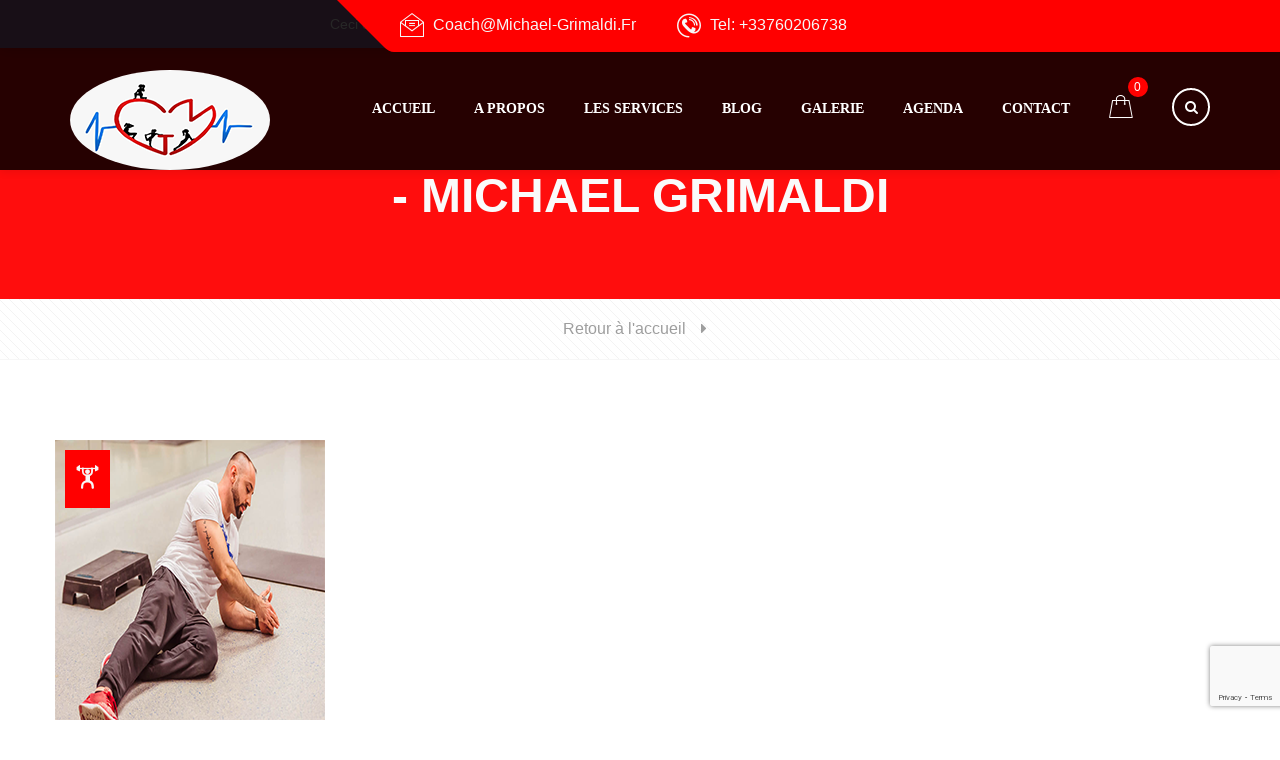

--- FILE ---
content_type: text/html; charset=UTF-8
request_url: https://michael-grimaldi.fr/teams/michael-grimaldi/
body_size: 16789
content:
<!DOCTYPE html>
<html lang="fr-FR">
	<head>
		 <!-- Basic -->
	    <meta charset="UTF-8">
	    <meta http-equiv="X-UA-Compatible" content="IE=edge">
		<meta name="viewport" content="width=device-width, initial-scale=1.0, maximum-scale=1.0, user-scalable=0">
		<!-- Favcon -->
					<script>
		var bookacti_localized = {"error":"Une erreur s\u2019est produite.","error_select_event":"Vous n\u2019avez s\u00e9lectionn\u00e9 aucun \u00e9v\u00e8nement. Veuillez s\u00e9lectionner un \u00e9v\u00e8nement.","error_corrupted_event":"Il y a une incoh\u00e9rence dans les donn\u00e9es des \u00e9v\u00e8nements s\u00e9lectionn\u00e9s, veuillez s\u00e9lectionner un \u00e9v\u00e8nement et essayer \u00e0 nouveau.","error_less_avail_than_quantity":"Vous souhaitez faire %1$s r\u00e9servations mais seulement %2$s sont disponibles pour les \u00e9v\u00e8nements s\u00e9lectionn\u00e9s. Veuillez choisir un autre \u00e9v\u00e8nement ou diminuer la quantit\u00e9.","error_quantity_inf_to_0":"Le nombre de r\u00e9servations souhait\u00e9es est inf\u00e9rieur ou \u00e9gal \u00e0 0. Veuillez augmenter la quantit\u00e9.","error_not_allowed":"Vous n\u2019\u00eates pas autoris\u00e9(e) \u00e0 faire cela.","error_user_not_logged_in":"Vous n\u2019\u00eates pas connect\u00e9. Veuillez cr\u00e9er un compte et vous connecter d\u2019abord.","error_password_not_strong_enough":"Votre mot de passe n\u2019est pas assez fort.","select2_search_placeholder":"Veuillez saisir {nb} caract\u00e8res ou plus.","loading":"Chargement","one_person_per_booking":"pour une personne","n_people_per_booking":"pour %1$s personnes","booking":"r\u00e9servation","bookings":"r\u00e9servations","go_to_button":"Aller au","ajaxurl":"https:\/\/michael-grimaldi.fr\/wp-admin\/admin-ajax.php","nonce_query_select2_options":"cfc34e9aec","fullcalendar_timezone":"UTC","fullcalendar_locale":"fr","current_lang_code":"fr","current_locale":"fr_FR","available_booking_methods":["calendar"],"booking_system_attributes_keys":["id","class","hide_availability","calendars","activities","group_categories","groups_only","groups_single_events","groups_first_event_only","multiple_bookings","bookings_only","tooltip_booking_list","tooltip_booking_list_columns","status","user_id","method","auto_load","start","end","trim","past_events","past_events_bookable","days_off","check_roles","picked_events","form_id","form_action","when_perform_form_action","redirect_url_by_activity","redirect_url_by_group_category","display_data","product_by_activity","product_by_group_category","products_page_url"],"event_tiny_height":32,"event_small_height":75,"event_narrow_width":70,"event_wide_width":250,"calendar_width_classes":{"640":"bookacti-calendar-narrow-width","350":"bookacti-calendar-minimal-width"},"started_events_bookable":0,"started_groups_bookable":0,"event_load_interval":"92","initial_view_threshold":640,"event_touch_press_delay":350,"date_format":"j M - G\\hi","date_format_long":"l j F Y G\\hi","time_format":"G\\hi","dates_separator":"&nbsp;&rarr;&nbsp;","date_time_separator":"&nbsp;&rarr;&nbsp;","single_event":"\u00c9v\u00e8nement seul","selected_event":"\u00c9v\u00e8nement s\u00e9lectionn\u00e9","selected_events":"\u00c9v\u00e8nements s\u00e9lectionn\u00e9s","no_events":"Aucun \u00e9v\u00e8nement disponible.","avail":"dispo.","avails":"dispo.","not_bookable":"indispo.","hide_availability_fixed":0,"dialog_button_ok":"OK","dialog_button_send":"Envoyer","dialog_button_cancel":"Fermer","dialog_button_cancel_booking":"Annuler la r\u00e9servation","dialog_button_reschedule":"Replanifier","dialog_button_refund":"Demander un remboursement","plugin_path":"https:\/\/michael-grimaldi.fr\/wp-content\/plugins\/booking-activities","is_admin":0,"current_user_id":0,"current_time":"2026-01-25 07:14:43","calendar_localization":"default","wp_date_format":"j F Y","wp_time_format":"G \\h i \\m\\i\\n","wp_start_of_week":"1","price_format":"%1$s%2$s","price_currency_symbol":"&euro;","price_thousand_separator":",","price_decimal_separator":".","price_decimal_number":2,"expired":"expir\u00e9","days":"jours","day":"jour","cart_item_expires":"Cet article expire dans %s","cart_item_expired":"Cet article a expir\u00e9.","cart_item_pending":"Cet article est en attente de paiement.","error_cart_expired":"Votre panier a expir\u00e9.","add_product_to_cart_button_text":"Ajouter au panier","add_booking_to_cart_button_text":"R\u00e9server"};
	</script>
<meta name='robots' content='index, follow, max-image-preview:large, max-snippet:-1, max-video-preview:-1' />

	<!-- This site is optimized with the Yoast SEO plugin v20.2 - https://yoast.com/wordpress/plugins/seo/ -->
	<title>- michael grimaldi</title>
	<meta name="description" content="Ma spécialité est le renforcement musculaire dynamique sous forme de circuit, dans lequel s’intègrent, entres autres, quelques exercices cardiovasculaires." />
	<link rel="canonical" href="https://michael-grimaldi.fr/teams/michael-grimaldi/" />
	<meta property="og:locale" content="fr_FR" />
	<meta property="og:type" content="article" />
	<meta property="og:title" content="- michael grimaldi" />
	<meta property="og:description" content="Ma spécialité est le renforcement musculaire dynamique sous forme de circuit, dans lequel s’intègrent, entres autres, quelques exercices cardiovasculaires." />
	<meta property="og:url" content="https://michael-grimaldi.fr/teams/michael-grimaldi/" />
	<meta property="og:site_name" content="michael grimaldi" />
	<meta property="article:modified_time" content="2024-09-21T14:24:24+00:00" />
	<meta property="og:image" content="https://michael-grimaldi.fr/wp-content/uploads/2020/11/michaelcoaching.png" />
	<meta property="og:image:width" content="270" />
	<meta property="og:image:height" content="310" />
	<meta property="og:image:type" content="image/png" />
	<meta name="twitter:card" content="summary_large_image" />
	<meta name="twitter:label1" content="Durée de lecture estimée" />
	<meta name="twitter:data1" content="1 minute" />
	<script type="application/ld+json" class="yoast-schema-graph">{"@context":"https://schema.org","@graph":[{"@type":"WebPage","@id":"https://michael-grimaldi.fr/teams/michael-grimaldi/","url":"https://michael-grimaldi.fr/teams/michael-grimaldi/","name":"- michael grimaldi","isPartOf":{"@id":"https://michael-grimaldi.fr/#website"},"primaryImageOfPage":{"@id":"https://michael-grimaldi.fr/teams/michael-grimaldi/#primaryimage"},"image":{"@id":"https://michael-grimaldi.fr/teams/michael-grimaldi/#primaryimage"},"thumbnailUrl":"https://michael-grimaldi.fr/wp-content/uploads/2020/11/michaelcoaching.png","datePublished":"2020-07-19T07:57:48+00:00","dateModified":"2024-09-21T14:24:24+00:00","description":"Ma spécialité est le renforcement musculaire dynamique sous forme de circuit, dans lequel s’intègrent, entres autres, quelques exercices cardiovasculaires.","inLanguage":"fr-FR","potentialAction":[{"@type":"ReadAction","target":["https://michael-grimaldi.fr/teams/michael-grimaldi/"]}]},{"@type":"ImageObject","inLanguage":"fr-FR","@id":"https://michael-grimaldi.fr/teams/michael-grimaldi/#primaryimage","url":"https://michael-grimaldi.fr/wp-content/uploads/2020/11/michaelcoaching.png","contentUrl":"https://michael-grimaldi.fr/wp-content/uploads/2020/11/michaelcoaching.png","width":270,"height":310,"caption":"crédit photo tiffany photographie"},{"@type":"WebSite","@id":"https://michael-grimaldi.fr/#website","url":"https://michael-grimaldi.fr/","name":"michael grimaldi","description":"Coach sportif renforcement musculaire","potentialAction":[{"@type":"SearchAction","target":{"@type":"EntryPoint","urlTemplate":"https://michael-grimaldi.fr/?s={search_term_string}"},"query-input":"required name=search_term_string"}],"inLanguage":"fr-FR"}]}</script>
	<!-- / Yoast SEO plugin. -->


<link rel='dns-prefetch' href='//maps.google.com' />
<link rel='dns-prefetch' href='//fonts.googleapis.com' />
<link rel="alternate" type="application/rss+xml" title="michael grimaldi &raquo; Flux" href="https://michael-grimaldi.fr/feed/" />
<link rel="alternate" type="application/rss+xml" title="michael grimaldi &raquo; Flux des commentaires" href="https://michael-grimaldi.fr/comments/feed/" />
<script type="text/javascript">
window._wpemojiSettings = {"baseUrl":"https:\/\/s.w.org\/images\/core\/emoji\/14.0.0\/72x72\/","ext":".png","svgUrl":"https:\/\/s.w.org\/images\/core\/emoji\/14.0.0\/svg\/","svgExt":".svg","source":{"concatemoji":"https:\/\/michael-grimaldi.fr\/wp-includes\/js\/wp-emoji-release.min.js?ver=6.1.9"}};
/*! This file is auto-generated */
!function(e,a,t){var n,r,o,i=a.createElement("canvas"),p=i.getContext&&i.getContext("2d");function s(e,t){var a=String.fromCharCode,e=(p.clearRect(0,0,i.width,i.height),p.fillText(a.apply(this,e),0,0),i.toDataURL());return p.clearRect(0,0,i.width,i.height),p.fillText(a.apply(this,t),0,0),e===i.toDataURL()}function c(e){var t=a.createElement("script");t.src=e,t.defer=t.type="text/javascript",a.getElementsByTagName("head")[0].appendChild(t)}for(o=Array("flag","emoji"),t.supports={everything:!0,everythingExceptFlag:!0},r=0;r<o.length;r++)t.supports[o[r]]=function(e){if(p&&p.fillText)switch(p.textBaseline="top",p.font="600 32px Arial",e){case"flag":return s([127987,65039,8205,9895,65039],[127987,65039,8203,9895,65039])?!1:!s([55356,56826,55356,56819],[55356,56826,8203,55356,56819])&&!s([55356,57332,56128,56423,56128,56418,56128,56421,56128,56430,56128,56423,56128,56447],[55356,57332,8203,56128,56423,8203,56128,56418,8203,56128,56421,8203,56128,56430,8203,56128,56423,8203,56128,56447]);case"emoji":return!s([129777,127995,8205,129778,127999],[129777,127995,8203,129778,127999])}return!1}(o[r]),t.supports.everything=t.supports.everything&&t.supports[o[r]],"flag"!==o[r]&&(t.supports.everythingExceptFlag=t.supports.everythingExceptFlag&&t.supports[o[r]]);t.supports.everythingExceptFlag=t.supports.everythingExceptFlag&&!t.supports.flag,t.DOMReady=!1,t.readyCallback=function(){t.DOMReady=!0},t.supports.everything||(n=function(){t.readyCallback()},a.addEventListener?(a.addEventListener("DOMContentLoaded",n,!1),e.addEventListener("load",n,!1)):(e.attachEvent("onload",n),a.attachEvent("onreadystatechange",function(){"complete"===a.readyState&&t.readyCallback()})),(e=t.source||{}).concatemoji?c(e.concatemoji):e.wpemoji&&e.twemoji&&(c(e.twemoji),c(e.wpemoji)))}(window,document,window._wpemojiSettings);
</script>
<style type="text/css">
img.wp-smiley,
img.emoji {
	display: inline !important;
	border: none !important;
	box-shadow: none !important;
	height: 1em !important;
	width: 1em !important;
	margin: 0 0.07em !important;
	vertical-align: -0.1em !important;
	background: none !important;
	padding: 0 !important;
}
</style>
	<link rel='stylesheet' id='jquery-tiptip-css' href='https://michael-grimaldi.fr/wp-content/plugins/booking-activities/lib/jquery-tiptip/tipTip.min.css?ver=1.3' type='text/css' media='all' />
<link rel='stylesheet' id='wp-block-library-css' href='https://michael-grimaldi.fr/wp-includes/css/dist/block-library/style.min.css?ver=6.1.9' type='text/css' media='all' />
<style id='wp-block-library-theme-inline-css' type='text/css'>
.wp-block-audio figcaption{color:#555;font-size:13px;text-align:center}.is-dark-theme .wp-block-audio figcaption{color:hsla(0,0%,100%,.65)}.wp-block-audio{margin:0 0 1em}.wp-block-code{border:1px solid #ccc;border-radius:4px;font-family:Menlo,Consolas,monaco,monospace;padding:.8em 1em}.wp-block-embed figcaption{color:#555;font-size:13px;text-align:center}.is-dark-theme .wp-block-embed figcaption{color:hsla(0,0%,100%,.65)}.wp-block-embed{margin:0 0 1em}.blocks-gallery-caption{color:#555;font-size:13px;text-align:center}.is-dark-theme .blocks-gallery-caption{color:hsla(0,0%,100%,.65)}.wp-block-image figcaption{color:#555;font-size:13px;text-align:center}.is-dark-theme .wp-block-image figcaption{color:hsla(0,0%,100%,.65)}.wp-block-image{margin:0 0 1em}.wp-block-pullquote{border-top:4px solid;border-bottom:4px solid;margin-bottom:1.75em;color:currentColor}.wp-block-pullquote__citation,.wp-block-pullquote cite,.wp-block-pullquote footer{color:currentColor;text-transform:uppercase;font-size:.8125em;font-style:normal}.wp-block-quote{border-left:.25em solid;margin:0 0 1.75em;padding-left:1em}.wp-block-quote cite,.wp-block-quote footer{color:currentColor;font-size:.8125em;position:relative;font-style:normal}.wp-block-quote.has-text-align-right{border-left:none;border-right:.25em solid;padding-left:0;padding-right:1em}.wp-block-quote.has-text-align-center{border:none;padding-left:0}.wp-block-quote.is-large,.wp-block-quote.is-style-large,.wp-block-quote.is-style-plain{border:none}.wp-block-search .wp-block-search__label{font-weight:700}.wp-block-search__button{border:1px solid #ccc;padding:.375em .625em}:where(.wp-block-group.has-background){padding:1.25em 2.375em}.wp-block-separator.has-css-opacity{opacity:.4}.wp-block-separator{border:none;border-bottom:2px solid;margin-left:auto;margin-right:auto}.wp-block-separator.has-alpha-channel-opacity{opacity:1}.wp-block-separator:not(.is-style-wide):not(.is-style-dots){width:100px}.wp-block-separator.has-background:not(.is-style-dots){border-bottom:none;height:1px}.wp-block-separator.has-background:not(.is-style-wide):not(.is-style-dots){height:2px}.wp-block-table{margin:"0 0 1em 0"}.wp-block-table thead{border-bottom:3px solid}.wp-block-table tfoot{border-top:3px solid}.wp-block-table td,.wp-block-table th{word-break:normal}.wp-block-table figcaption{color:#555;font-size:13px;text-align:center}.is-dark-theme .wp-block-table figcaption{color:hsla(0,0%,100%,.65)}.wp-block-video figcaption{color:#555;font-size:13px;text-align:center}.is-dark-theme .wp-block-video figcaption{color:hsla(0,0%,100%,.65)}.wp-block-video{margin:0 0 1em}.wp-block-template-part.has-background{padding:1.25em 2.375em;margin-top:0;margin-bottom:0}
</style>
<link rel='stylesheet' id='wc-blocks-vendors-style-css' href='https://michael-grimaldi.fr/wp-content/plugins/woocommerce/packages/woocommerce-blocks/build/wc-blocks-vendors-style.css?ver=9.4.3' type='text/css' media='all' />
<link rel='stylesheet' id='wc-blocks-style-css' href='https://michael-grimaldi.fr/wp-content/plugins/woocommerce/packages/woocommerce-blocks/build/wc-blocks-style.css?ver=9.4.3' type='text/css' media='all' />
<link rel='stylesheet' id='classic-theme-styles-css' href='https://michael-grimaldi.fr/wp-includes/css/classic-themes.min.css?ver=1' type='text/css' media='all' />
<style id='global-styles-inline-css' type='text/css'>
body{--wp--preset--color--black: #000000;--wp--preset--color--cyan-bluish-gray: #abb8c3;--wp--preset--color--white: #ffffff;--wp--preset--color--pale-pink: #f78da7;--wp--preset--color--vivid-red: #cf2e2e;--wp--preset--color--luminous-vivid-orange: #ff6900;--wp--preset--color--luminous-vivid-amber: #fcb900;--wp--preset--color--light-green-cyan: #7bdcb5;--wp--preset--color--vivid-green-cyan: #00d084;--wp--preset--color--pale-cyan-blue: #8ed1fc;--wp--preset--color--vivid-cyan-blue: #0693e3;--wp--preset--color--vivid-purple: #9b51e0;--wp--preset--color--strong-yellow: #f7bd00;--wp--preset--color--strong-white: #fff;--wp--preset--color--light-black: #242424;--wp--preset--color--very-light-gray: #797979;--wp--preset--color--very-dark-black: #000000;--wp--preset--gradient--vivid-cyan-blue-to-vivid-purple: linear-gradient(135deg,rgba(6,147,227,1) 0%,rgb(155,81,224) 100%);--wp--preset--gradient--light-green-cyan-to-vivid-green-cyan: linear-gradient(135deg,rgb(122,220,180) 0%,rgb(0,208,130) 100%);--wp--preset--gradient--luminous-vivid-amber-to-luminous-vivid-orange: linear-gradient(135deg,rgba(252,185,0,1) 0%,rgba(255,105,0,1) 100%);--wp--preset--gradient--luminous-vivid-orange-to-vivid-red: linear-gradient(135deg,rgba(255,105,0,1) 0%,rgb(207,46,46) 100%);--wp--preset--gradient--very-light-gray-to-cyan-bluish-gray: linear-gradient(135deg,rgb(238,238,238) 0%,rgb(169,184,195) 100%);--wp--preset--gradient--cool-to-warm-spectrum: linear-gradient(135deg,rgb(74,234,220) 0%,rgb(151,120,209) 20%,rgb(207,42,186) 40%,rgb(238,44,130) 60%,rgb(251,105,98) 80%,rgb(254,248,76) 100%);--wp--preset--gradient--blush-light-purple: linear-gradient(135deg,rgb(255,206,236) 0%,rgb(152,150,240) 100%);--wp--preset--gradient--blush-bordeaux: linear-gradient(135deg,rgb(254,205,165) 0%,rgb(254,45,45) 50%,rgb(107,0,62) 100%);--wp--preset--gradient--luminous-dusk: linear-gradient(135deg,rgb(255,203,112) 0%,rgb(199,81,192) 50%,rgb(65,88,208) 100%);--wp--preset--gradient--pale-ocean: linear-gradient(135deg,rgb(255,245,203) 0%,rgb(182,227,212) 50%,rgb(51,167,181) 100%);--wp--preset--gradient--electric-grass: linear-gradient(135deg,rgb(202,248,128) 0%,rgb(113,206,126) 100%);--wp--preset--gradient--midnight: linear-gradient(135deg,rgb(2,3,129) 0%,rgb(40,116,252) 100%);--wp--preset--duotone--dark-grayscale: url('#wp-duotone-dark-grayscale');--wp--preset--duotone--grayscale: url('#wp-duotone-grayscale');--wp--preset--duotone--purple-yellow: url('#wp-duotone-purple-yellow');--wp--preset--duotone--blue-red: url('#wp-duotone-blue-red');--wp--preset--duotone--midnight: url('#wp-duotone-midnight');--wp--preset--duotone--magenta-yellow: url('#wp-duotone-magenta-yellow');--wp--preset--duotone--purple-green: url('#wp-duotone-purple-green');--wp--preset--duotone--blue-orange: url('#wp-duotone-blue-orange');--wp--preset--font-size--small: 10px;--wp--preset--font-size--medium: 20px;--wp--preset--font-size--large: 24px;--wp--preset--font-size--x-large: 42px;--wp--preset--font-size--normal: 15px;--wp--preset--font-size--huge: 36px;--wp--preset--spacing--20: 0.44rem;--wp--preset--spacing--30: 0.67rem;--wp--preset--spacing--40: 1rem;--wp--preset--spacing--50: 1.5rem;--wp--preset--spacing--60: 2.25rem;--wp--preset--spacing--70: 3.38rem;--wp--preset--spacing--80: 5.06rem;}:where(.is-layout-flex){gap: 0.5em;}body .is-layout-flow > .alignleft{float: left;margin-inline-start: 0;margin-inline-end: 2em;}body .is-layout-flow > .alignright{float: right;margin-inline-start: 2em;margin-inline-end: 0;}body .is-layout-flow > .aligncenter{margin-left: auto !important;margin-right: auto !important;}body .is-layout-constrained > .alignleft{float: left;margin-inline-start: 0;margin-inline-end: 2em;}body .is-layout-constrained > .alignright{float: right;margin-inline-start: 2em;margin-inline-end: 0;}body .is-layout-constrained > .aligncenter{margin-left: auto !important;margin-right: auto !important;}body .is-layout-constrained > :where(:not(.alignleft):not(.alignright):not(.alignfull)){max-width: var(--wp--style--global--content-size);margin-left: auto !important;margin-right: auto !important;}body .is-layout-constrained > .alignwide{max-width: var(--wp--style--global--wide-size);}body .is-layout-flex{display: flex;}body .is-layout-flex{flex-wrap: wrap;align-items: center;}body .is-layout-flex > *{margin: 0;}:where(.wp-block-columns.is-layout-flex){gap: 2em;}.has-black-color{color: var(--wp--preset--color--black) !important;}.has-cyan-bluish-gray-color{color: var(--wp--preset--color--cyan-bluish-gray) !important;}.has-white-color{color: var(--wp--preset--color--white) !important;}.has-pale-pink-color{color: var(--wp--preset--color--pale-pink) !important;}.has-vivid-red-color{color: var(--wp--preset--color--vivid-red) !important;}.has-luminous-vivid-orange-color{color: var(--wp--preset--color--luminous-vivid-orange) !important;}.has-luminous-vivid-amber-color{color: var(--wp--preset--color--luminous-vivid-amber) !important;}.has-light-green-cyan-color{color: var(--wp--preset--color--light-green-cyan) !important;}.has-vivid-green-cyan-color{color: var(--wp--preset--color--vivid-green-cyan) !important;}.has-pale-cyan-blue-color{color: var(--wp--preset--color--pale-cyan-blue) !important;}.has-vivid-cyan-blue-color{color: var(--wp--preset--color--vivid-cyan-blue) !important;}.has-vivid-purple-color{color: var(--wp--preset--color--vivid-purple) !important;}.has-black-background-color{background-color: var(--wp--preset--color--black) !important;}.has-cyan-bluish-gray-background-color{background-color: var(--wp--preset--color--cyan-bluish-gray) !important;}.has-white-background-color{background-color: var(--wp--preset--color--white) !important;}.has-pale-pink-background-color{background-color: var(--wp--preset--color--pale-pink) !important;}.has-vivid-red-background-color{background-color: var(--wp--preset--color--vivid-red) !important;}.has-luminous-vivid-orange-background-color{background-color: var(--wp--preset--color--luminous-vivid-orange) !important;}.has-luminous-vivid-amber-background-color{background-color: var(--wp--preset--color--luminous-vivid-amber) !important;}.has-light-green-cyan-background-color{background-color: var(--wp--preset--color--light-green-cyan) !important;}.has-vivid-green-cyan-background-color{background-color: var(--wp--preset--color--vivid-green-cyan) !important;}.has-pale-cyan-blue-background-color{background-color: var(--wp--preset--color--pale-cyan-blue) !important;}.has-vivid-cyan-blue-background-color{background-color: var(--wp--preset--color--vivid-cyan-blue) !important;}.has-vivid-purple-background-color{background-color: var(--wp--preset--color--vivid-purple) !important;}.has-black-border-color{border-color: var(--wp--preset--color--black) !important;}.has-cyan-bluish-gray-border-color{border-color: var(--wp--preset--color--cyan-bluish-gray) !important;}.has-white-border-color{border-color: var(--wp--preset--color--white) !important;}.has-pale-pink-border-color{border-color: var(--wp--preset--color--pale-pink) !important;}.has-vivid-red-border-color{border-color: var(--wp--preset--color--vivid-red) !important;}.has-luminous-vivid-orange-border-color{border-color: var(--wp--preset--color--luminous-vivid-orange) !important;}.has-luminous-vivid-amber-border-color{border-color: var(--wp--preset--color--luminous-vivid-amber) !important;}.has-light-green-cyan-border-color{border-color: var(--wp--preset--color--light-green-cyan) !important;}.has-vivid-green-cyan-border-color{border-color: var(--wp--preset--color--vivid-green-cyan) !important;}.has-pale-cyan-blue-border-color{border-color: var(--wp--preset--color--pale-cyan-blue) !important;}.has-vivid-cyan-blue-border-color{border-color: var(--wp--preset--color--vivid-cyan-blue) !important;}.has-vivid-purple-border-color{border-color: var(--wp--preset--color--vivid-purple) !important;}.has-vivid-cyan-blue-to-vivid-purple-gradient-background{background: var(--wp--preset--gradient--vivid-cyan-blue-to-vivid-purple) !important;}.has-light-green-cyan-to-vivid-green-cyan-gradient-background{background: var(--wp--preset--gradient--light-green-cyan-to-vivid-green-cyan) !important;}.has-luminous-vivid-amber-to-luminous-vivid-orange-gradient-background{background: var(--wp--preset--gradient--luminous-vivid-amber-to-luminous-vivid-orange) !important;}.has-luminous-vivid-orange-to-vivid-red-gradient-background{background: var(--wp--preset--gradient--luminous-vivid-orange-to-vivid-red) !important;}.has-very-light-gray-to-cyan-bluish-gray-gradient-background{background: var(--wp--preset--gradient--very-light-gray-to-cyan-bluish-gray) !important;}.has-cool-to-warm-spectrum-gradient-background{background: var(--wp--preset--gradient--cool-to-warm-spectrum) !important;}.has-blush-light-purple-gradient-background{background: var(--wp--preset--gradient--blush-light-purple) !important;}.has-blush-bordeaux-gradient-background{background: var(--wp--preset--gradient--blush-bordeaux) !important;}.has-luminous-dusk-gradient-background{background: var(--wp--preset--gradient--luminous-dusk) !important;}.has-pale-ocean-gradient-background{background: var(--wp--preset--gradient--pale-ocean) !important;}.has-electric-grass-gradient-background{background: var(--wp--preset--gradient--electric-grass) !important;}.has-midnight-gradient-background{background: var(--wp--preset--gradient--midnight) !important;}.has-small-font-size{font-size: var(--wp--preset--font-size--small) !important;}.has-medium-font-size{font-size: var(--wp--preset--font-size--medium) !important;}.has-large-font-size{font-size: var(--wp--preset--font-size--large) !important;}.has-x-large-font-size{font-size: var(--wp--preset--font-size--x-large) !important;}
.wp-block-navigation a:where(:not(.wp-element-button)){color: inherit;}
:where(.wp-block-columns.is-layout-flex){gap: 2em;}
.wp-block-pullquote{font-size: 1.5em;line-height: 1.6;}
</style>
<link rel='stylesheet' id='contact-form-7-css' href='https://michael-grimaldi.fr/wp-content/plugins/contact-form-7/includes/css/styles.css?ver=5.7.4' type='text/css' media='all' />
<link rel='stylesheet' id='rs-plugin-settings-css' href='https://michael-grimaldi.fr/wp-content/plugins/revslider/public/assets/css/rs6.css?ver=6.3.9' type='text/css' media='all' />
<style id='rs-plugin-settings-inline-css' type='text/css'>
#rs-demo-id {}
</style>
<link rel='stylesheet' id='timetable_sf_style-css' href='https://michael-grimaldi.fr/wp-content/plugins/timetable/style/superfish.css?ver=6.1.9' type='text/css' media='all' />
<link rel='stylesheet' id='timetable_style-css' href='https://michael-grimaldi.fr/wp-content/plugins/timetable/style/style.css?ver=6.1.9' type='text/css' media='all' />
<link rel='stylesheet' id='timetable_event_template-css' href='https://michael-grimaldi.fr/wp-content/plugins/timetable/style/event_template.css?ver=6.1.9' type='text/css' media='all' />
<link rel='stylesheet' id='timetable_responsive_style-css' href='https://michael-grimaldi.fr/wp-content/plugins/timetable/style/responsive.css?ver=6.1.9' type='text/css' media='all' />
<link rel='stylesheet' id='timetable_font_lato-css' href='//fonts.googleapis.com/css?family=Lato%3A400%2C700&#038;ver=6.1.9' type='text/css' media='all' />
<link rel='stylesheet' id='woocommerce-layout-css' href='https://michael-grimaldi.fr/wp-content/plugins/woocommerce/assets/css/woocommerce-layout.css?ver=7.4.0' type='text/css' media='all' />
<link rel='stylesheet' id='woocommerce-smallscreen-css' href='https://michael-grimaldi.fr/wp-content/plugins/woocommerce/assets/css/woocommerce-smallscreen.css?ver=7.4.0' type='text/css' media='only screen and (max-width: 768px)' />
<link rel='stylesheet' id='woocommerce-general-css' href='https://michael-grimaldi.fr/wp-content/plugins/woocommerce/assets/css/woocommerce.css?ver=7.4.0' type='text/css' media='all' />
<style id='woocommerce-inline-inline-css' type='text/css'>
.woocommerce form .form-row .required { visibility: visible; }
</style>
<link rel='stylesheet' id='michael-parent-style-css' href='https://michael-grimaldi.fr/wp-content/themes/michael/style.css?ver=6.1.9' type='text/css' media='all' />
<link rel='stylesheet' id='bootstrap-css' href='https://michael-grimaldi.fr/wp-content/themes/michael/assets/bootstrap/css/bootstrap.min.css?ver=6.1.9' type='text/css' media='all' />
<link rel='stylesheet' id='fontawesom-css' href='https://michael-grimaldi.fr/wp-content/themes/michael/css/font-awesome.min.css?ver=6.1.9' type='text/css' media='all' />
<link rel='stylesheet' id='gui-css' href='https://michael-grimaldi.fr/wp-content/themes/michael/css/gui.css?ver=6.1.9' type='text/css' media='all' />
<link rel='stylesheet' id='owl-theme-css' href='https://michael-grimaldi.fr/wp-content/themes/michael/assets/owl.carousel-2/assets/owl.carousel.css?ver=6.1.9' type='text/css' media='all' />
<link rel='stylesheet' id='owl-theme-default-css' href='https://michael-grimaldi.fr/wp-content/themes/michael/assets/owl.carousel-2/assets/owl.theme.default.min.css?ver=6.1.9' type='text/css' media='all' />
<link rel='stylesheet' id='animate-css' href='https://michael-grimaldi.fr/wp-content/themes/michael/assets/animate.min.css?ver=6.1.9' type='text/css' media='all' />
<link rel='stylesheet' id='fancybox-css' href='https://michael-grimaldi.fr/wp-content/themes/michael/assets/fancyapps-fancyBox/source/jquery.fancybox.css?ver=6.1.9' type='text/css' media='all' />
<link rel='stylesheet' id='flaticon-css' href='https://michael-grimaldi.fr/wp-content/themes/michael/css/flaticon.css?ver=6.1.9' type='text/css' media='all' />
<link rel='stylesheet' id='language-switcher-css' href='https://michael-grimaldi.fr/wp-content/themes/michael/assets/Polyglot-Language-Switcher-master/css/polyglot-language-switcher.css?ver=6.1.9' type='text/css' media='all' />
<link rel='stylesheet' id='nouislider-css' href='https://michael-grimaldi.fr/wp-content/themes/michael/assets/nouislider/nouislider.css?ver=6.1.9' type='text/css' media='all' />
<link rel='stylesheet' id='nouislider-pips-css' href='https://michael-grimaldi.fr/wp-content/themes/michael/assets/nouislider/nouislider.pips.css?ver=6.1.9' type='text/css' media='all' />
<link rel='stylesheet' id='bootstrap-touchspin-css' href='https://michael-grimaldi.fr/wp-content/themes/michael/assets/bootstrap-touch-spin/jquery.bootstrap-touchspin.css?ver=6.1.9' type='text/css' media='all' />
<link rel='stylesheet' id='fitness-care-icon-style-css' href='https://michael-grimaldi.fr/wp-content/themes/michael/assets/fitness-care-icon/style.css?ver=6.1.9' type='text/css' media='all' />
<link rel='stylesheet' id='menuzord-css' href='https://michael-grimaldi.fr/wp-content/themes/michael/assets/menuzord/css/menuzord.css?ver=6.1.9' type='text/css' media='all' />
<link rel='stylesheet' id='toggle-switch-css' href='https://michael-grimaldi.fr/wp-content/themes/michael/css/toggle-switch.css?ver=6.1.9' type='text/css' media='all' />
<link rel='stylesheet' id='mcustomscrollbar-css' href='https://michael-grimaldi.fr/wp-content/themes/michael/css/mcustomscrollbar.min.css?ver=6.1.9' type='text/css' media='all' />
<link rel='stylesheet' id='bootstrap-select-css' href='https://michael-grimaldi.fr/wp-content/themes/michael/assets/bootstrap-select/dist/css/bootstrap-select.min.css?ver=6.1.9' type='text/css' media='all' />
<link rel='stylesheet' id='color1-css' href='https://michael-grimaldi.fr/wp-content/themes/michael/skins/color-files/css/color1.css?ver=6.1.9' type='text/css' media='all' />
<link rel='stylesheet' id='fitnesscare-main-style-css' href='https://michael-grimaldi.fr/wp-content/themes/michael-child/style.css?ver=6.1.9' type='text/css' media='all' />
<style id='fitnesscare-main-style-inline-css' type='text/css'>
h1 {color:#949192 !important;}h2 {color:#fafafa !important;}h3 {color:#ff003d !important;}h4 {color:#ff003d !important;}h5 {color:#ff003d !important;}h6 {color:#ff003d !important;}
</style>
<link rel='stylesheet' id='fitnesscare_woocommerce-css' href='https://michael-grimaldi.fr/wp-content/themes/michael/css/woocommerce.css?ver=6.1.9' type='text/css' media='all' />
<link rel='stylesheet' id='fitnesscare-custom-style-css' href='https://michael-grimaldi.fr/wp-content/themes/michael/css/custom.css?ver=6.1.9' type='text/css' media='all' />
<link rel='stylesheet' id='fitnesscare-gutenberg-css' href='https://michael-grimaldi.fr/wp-content/themes/michael/css/gutenberg.css?ver=6.1.9' type='text/css' media='all' />
<link rel='stylesheet' id='fitnesscare-responsive-css' href='https://michael-grimaldi.fr/wp-content/themes/michael/css/responsive.css?ver=6.1.9' type='text/css' media='all' />
<link rel='stylesheet' id='fitnesscare-main-color-css' href='https://michael-grimaldi.fr/wp-content/themes/michael/css/color.php?main_color=ff0000&#038;ver=6.1.9' type='text/css' media='all' />
<link rel='stylesheet' id='fitnesscare-color-panel-css' href='https://michael-grimaldi.fr/wp-content/themes/michael/css/color-panel.css?ver=6.1.9' type='text/css' media='all' />
<link rel='stylesheet' id='fitnesscare-theme-slug-fonts-css' href='https://fonts.googleapis.com/css?family=Lora%3A400%2C400italic%2C700%2C700italic%7CSeaweed%2BScript%7COpen%2BSans%3A300%2C400%2C600%2C700%7COswald%3A400%2C300%2C700%7COregano%3A400%2C400italic%7CRoboto%3A400%2C100%2C100italic%2C300%2C300italic%2C400italic%2C500%2C500italic%2C700%2C700italic%2C900%2C900italic%7CRaleway%3A400%2C900italic%2C900%2C800italic%2C800%2C700italic%2C700%2C600italic%2C600%2C500italic%2C500%2C400italic%2C300italic%2C300%2C200italic%2C200%7C%3A300%2C300i%2C400%2C400i%2C600%2C700&#038;subset=latin%2Clatin-ext' type='text/css' media='all' />
<link rel='stylesheet' id='bookacti-css-woocommerce-css' href='https://michael-grimaldi.fr/wp-content/plugins/booking-activities/css/woocommerce.min.css?ver=1.16.46' type='text/css' media='all' />
<link rel='stylesheet' id='bookacti-css-global-css' href='https://michael-grimaldi.fr/wp-content/plugins/booking-activities/css/global.min.css?ver=1.16.46' type='text/css' media='all' />
<link rel='stylesheet' id='bookacti-css-fonts-css' href='https://michael-grimaldi.fr/wp-content/plugins/booking-activities/css/fonts.min.css?ver=1.16.46' type='text/css' media='all' />
<link rel='stylesheet' id='bookacti-css-bookings-css' href='https://michael-grimaldi.fr/wp-content/plugins/booking-activities/css/bookings.min.css?ver=1.16.46' type='text/css' media='all' />
<link rel='stylesheet' id='bookacti-css-forms-css' href='https://michael-grimaldi.fr/wp-content/plugins/booking-activities/css/forms.min.css?ver=1.16.46' type='text/css' media='all' />
<link rel='stylesheet' id='bookacti-css-jquery-ui-css' href='https://michael-grimaldi.fr/wp-content/plugins/booking-activities/lib/jquery-ui/themes/booking-activities/jquery-ui.min.css?ver=1.16.46' type='text/css' media='all' />
<link rel='stylesheet' id='bookacti-css-frontend-css' href='https://michael-grimaldi.fr/wp-content/plugins/booking-activities/css/frontend.min.css?ver=1.16.46' type='text/css' media='all' />
<script type='text/javascript' src='https://michael-grimaldi.fr/wp-includes/js/jquery/jquery.min.js?ver=3.6.1' id='jquery-core-js'></script>
<script type='text/javascript' src='https://michael-grimaldi.fr/wp-includes/js/jquery/jquery-migrate.min.js?ver=3.3.2' id='jquery-migrate-js'></script>
<script type='text/javascript' src='https://michael-grimaldi.fr/wp-content/plugins/booking-activities/js/global-var.min.js?ver=1.16.46' id='bookacti-js-global-var-js'></script>
<script type='text/javascript' src='https://michael-grimaldi.fr/wp-content/plugins/revslider/public/assets/js/rbtools.min.js?ver=6.3.9' id='tp-tools-js'></script>
<script type='text/javascript' src='https://michael-grimaldi.fr/wp-content/plugins/revslider/public/assets/js/rs6.min.js?ver=6.3.9' id='revmin-js'></script>
<script type='text/javascript' src='https://michael-grimaldi.fr/wp-content/plugins/woocommerce/assets/js/jquery-blockui/jquery.blockUI.min.js?ver=2.7.0-wc.7.4.0' id='jquery-blockui-js'></script>
<script type='text/javascript' id='wc-add-to-cart-js-extra'>
/* <![CDATA[ */
var wc_add_to_cart_params = {"ajax_url":"\/wp-admin\/admin-ajax.php","wc_ajax_url":"\/?wc-ajax=%%endpoint%%","i18n_view_cart":"Voir le panier","cart_url":"https:\/\/michael-grimaldi.fr\/?page_id=635","is_cart":"","cart_redirect_after_add":"no"};
/* ]]> */
</script>
<script type='text/javascript' src='https://michael-grimaldi.fr/wp-content/plugins/woocommerce/assets/js/frontend/add-to-cart.min.js?ver=7.4.0' id='wc-add-to-cart-js'></script>
<script type='text/javascript' src='https://michael-grimaldi.fr/wp-content/plugins/js_composer/assets/js/vendors/woocommerce-add-to-cart.js?ver=6.3.0' id='vc_woocommerce-add-to-cart-js-js'></script>
<script type='text/javascript' src='https://maps.google.com/maps/api/js?key=AIzaSyBTGo0TykdurWKyHZE59-kESfuRfUz1lxk&#038;ver=6.1.9' id='map_api-js'></script>
<script type='text/javascript' src='https://michael-grimaldi.fr/wp-content/themes/michael/assets/gmap.js?ver=6.1.9' id='googlemap-js'></script>
<link rel="https://api.w.org/" href="https://michael-grimaldi.fr/wp-json/" /><link rel="EditURI" type="application/rsd+xml" title="RSD" href="https://michael-grimaldi.fr/xmlrpc.php?rsd" />
<link rel="wlwmanifest" type="application/wlwmanifest+xml" href="https://michael-grimaldi.fr/wp-includes/wlwmanifest.xml" />
<meta name="generator" content="WordPress 6.1.9" />
<meta name="generator" content="WooCommerce 7.4.0" />
<link rel='shortlink' href='https://michael-grimaldi.fr/?p=72' />
<link rel="alternate" type="application/json+oembed" href="https://michael-grimaldi.fr/wp-json/oembed/1.0/embed?url=https%3A%2F%2Fmichael-grimaldi.fr%2Fteams%2Fmichael-grimaldi%2F" />
<link rel="alternate" type="text/xml+oembed" href="https://michael-grimaldi.fr/wp-json/oembed/1.0/embed?url=https%3A%2F%2Fmichael-grimaldi.fr%2Fteams%2Fmichael-grimaldi%2F&#038;format=xml" />
	<noscript><style>.woocommerce-product-gallery{ opacity: 1 !important; }</style></noscript>
	<style type="text/css">.recentcomments a{display:inline !important;padding:0 !important;margin:0 !important;}</style><meta name="generator" content="Powered by WPBakery Page Builder - drag and drop page builder for WordPress."/>
<meta name="generator" content="Powered by Slider Revolution 6.3.9 - responsive, Mobile-Friendly Slider Plugin for WordPress with comfortable drag and drop interface." />
<link rel="icon" href="https://michael-grimaldi.fr/wp-content/uploads/2020/07/cropped-logo-e1594989991727-3-32x32.jpg" sizes="32x32" />
<link rel="icon" href="https://michael-grimaldi.fr/wp-content/uploads/2020/07/cropped-logo-e1594989991727-3-192x192.jpg" sizes="192x192" />
<link rel="apple-touch-icon" href="https://michael-grimaldi.fr/wp-content/uploads/2020/07/cropped-logo-e1594989991727-3-180x180.jpg" />
<meta name="msapplication-TileImage" content="https://michael-grimaldi.fr/wp-content/uploads/2020/07/cropped-logo-e1594989991727-3-270x270.jpg" />
<script type="text/javascript">function setREVStartSize(e){
			//window.requestAnimationFrame(function() {				 
				window.RSIW = window.RSIW===undefined ? window.innerWidth : window.RSIW;	
				window.RSIH = window.RSIH===undefined ? window.innerHeight : window.RSIH;	
				try {								
					var pw = document.getElementById(e.c).parentNode.offsetWidth,
						newh;
					pw = pw===0 || isNaN(pw) ? window.RSIW : pw;
					e.tabw = e.tabw===undefined ? 0 : parseInt(e.tabw);
					e.thumbw = e.thumbw===undefined ? 0 : parseInt(e.thumbw);
					e.tabh = e.tabh===undefined ? 0 : parseInt(e.tabh);
					e.thumbh = e.thumbh===undefined ? 0 : parseInt(e.thumbh);
					e.tabhide = e.tabhide===undefined ? 0 : parseInt(e.tabhide);
					e.thumbhide = e.thumbhide===undefined ? 0 : parseInt(e.thumbhide);
					e.mh = e.mh===undefined || e.mh=="" || e.mh==="auto" ? 0 : parseInt(e.mh,0);		
					if(e.layout==="fullscreen" || e.l==="fullscreen") 						
						newh = Math.max(e.mh,window.RSIH);					
					else{					
						e.gw = Array.isArray(e.gw) ? e.gw : [e.gw];
						for (var i in e.rl) if (e.gw[i]===undefined || e.gw[i]===0) e.gw[i] = e.gw[i-1];					
						e.gh = e.el===undefined || e.el==="" || (Array.isArray(e.el) && e.el.length==0)? e.gh : e.el;
						e.gh = Array.isArray(e.gh) ? e.gh : [e.gh];
						for (var i in e.rl) if (e.gh[i]===undefined || e.gh[i]===0) e.gh[i] = e.gh[i-1];
											
						var nl = new Array(e.rl.length),
							ix = 0,						
							sl;					
						e.tabw = e.tabhide>=pw ? 0 : e.tabw;
						e.thumbw = e.thumbhide>=pw ? 0 : e.thumbw;
						e.tabh = e.tabhide>=pw ? 0 : e.tabh;
						e.thumbh = e.thumbhide>=pw ? 0 : e.thumbh;					
						for (var i in e.rl) nl[i] = e.rl[i]<window.RSIW ? 0 : e.rl[i];
						sl = nl[0];									
						for (var i in nl) if (sl>nl[i] && nl[i]>0) { sl = nl[i]; ix=i;}															
						var m = pw>(e.gw[ix]+e.tabw+e.thumbw) ? 1 : (pw-(e.tabw+e.thumbw)) / (e.gw[ix]);					
						newh =  (e.gh[ix] * m) + (e.tabh + e.thumbh);
					}				
					if(window.rs_init_css===undefined) window.rs_init_css = document.head.appendChild(document.createElement("style"));					
					document.getElementById(e.c).height = newh+"px";
					window.rs_init_css.innerHTML += "#"+e.c+"_wrapper { height: "+newh+"px }";				
				} catch(e){
					console.log("Failure at Presize of Slider:" + e)
				}					   
			//});
		  };</script>
		<style type="text/css" id="wp-custom-css">
			.logo : 180x56;		</style>
		<noscript><style> .wpb_animate_when_almost_visible { opacity: 1; }</style></noscript>	</head>
	<body class="bunch_team-template-default single single-bunch_team postid-72 theme-michael woocommerce-demo-store woocommerce-no-js wpb-js-composer js-comp-ver-6.3.0 vc_responsive">
	
    <div class="page-wrapper">
 	    
        <header class="header header-v1 has-over-section stricky dark-header ">
        <div class="header-top">
            <div class="container">
                <div class="row">
                    <div class="col-lg-9 col-md-12 col-sm-12 pull-right">
                        <div class="top-info">
                            <div class="clearfix">
                                <ul class="contact-info pull-left">
                                                                            <li><span><i class="fc-icon ftc-icon-email"></i> coach@michael-grimaldi.fr</span></li>
                                                                                                                                    <li><span><i class="fc-icon ftc-icon-phone-contact"></i> Tel:   	+33760206738</span></li>
                                                                                </ul>
                                                            </div>
                        </div>
                    </div>
                </div>
            </div>
        </div>
        <div class="header-menu-wrapper ">
            <div class="container">
                <nav class="navigation clearfix">
                    <div id="menuzord" class="menuzord">
                         <a href="https://michael-grimaldi.fr/" class="menuzord-brand"><img src="https://michael-grimaldi.fr/wp-content/uploads/2020/11/logomichael.png" alt="image" title="logo creation noemie joga" id="skin-logo-img"style="border-radius:50%;"></a>
                                                                <ul class="menuzord-menu">
                                        <li id="menu-item-2926" class="menu-item menu-item-type-post_type menu-item-object-page menu-item-home menu-item-2926"><a title="Accueil" href="https://michael-grimaldi.fr/" class="hvr-underline-from-left1" data-scroll data-options="easing: easeOutQuart">Accueil</a></li>
<li id="menu-item-2824" class="menu-item menu-item-type-post_type menu-item-object-page menu-item-has-children menu-item-2824 dropdown1"><a class="flip-flop-btn" title="A propos" href="https://michael-grimaldi.fr/a-propos/" data-toggle="dropdown1" class="hvr-underline-from-left1" aria-expanded="false" data-scroll data-options="easing: easeOutQuart">A propos</a>
<ul role="menu" class="dropdown">
	<li id="menu-item-4144" class="menu-item menu-item-type-post_type menu-item-object-page menu-item-4144"><a title="Vos Coachs" href="https://michael-grimaldi.fr/our-trainers/">Vos Coachs</a></li>
	<li id="menu-item-2857" class="menu-item menu-item-type-post_type menu-item-object-page menu-item-2857"><a title="Tarif" href="https://michael-grimaldi.fr/tarif/">Tarif</a></li>
	<li id="menu-item-2846" class="menu-item menu-item-type-post_type menu-item-object-page current_page_parent menu-item-has-children menu-item-2846 dropdown1"><a title="Article" href="https://michael-grimaldi.fr/articles/">Article</a>
	<ul role="menu" class="dropdown">
		<li id="menu-item-4148" class="menu-item menu-item-type-post_type menu-item-object-post menu-item-4148"><a title="IMC (indice de masse corporelle)" href="https://michael-grimaldi.fr/imc-indice-de-massecorporel/">IMC (indice de masse corporelle)</a></li>
		<li id="menu-item-4149" class="menu-item menu-item-type-post_type menu-item-object-post menu-item-4149"><a title="VO2 MAX,VMA" href="https://michael-grimaldi.fr/vma-vo2-max/">VO2 MAX,VMA</a></li>
	</ul>
</li>
	<li id="menu-item-4145" class="menu-item menu-item-type-post_type menu-item-object-page menu-item-4145"><a title="Satisfaction clients" href="https://michael-grimaldi.fr/satisfaction-clients/">Satisfaction clients</a></li>
</ul>
</li>
<li id="menu-item-2859" class="menu-item menu-item-type-custom menu-item-object-custom menu-item-has-children menu-item-2859 dropdown1"><a class="flip-flop-btn" title="Les services" href="https://michael-grimaldi.fr/les-services/" data-toggle="dropdown1" class="hvr-underline-from-left1" aria-expanded="false" data-scroll data-options="easing: easeOutQuart">Les services</a>
<ul role="menu" class="dropdown">
	<li id="menu-item-2888" class="menu-item menu-item-type-post_type menu-item-object-page menu-item-2888"><a title="les cours" href="https://michael-grimaldi.fr/les-cours/">les cours</a></li>
	<li id="menu-item-2832" class="menu-item menu-item-type-post_type menu-item-object-page menu-item-2832"><a title="Les exercices" href="https://michael-grimaldi.fr/les-exercices/">Les exercices</a></li>
</ul>
</li>
<li id="menu-item-2892" class="menu-item menu-item-type-post_type menu-item-object-page menu-item-2892"><a title="Blog" href="https://michael-grimaldi.fr/blog/" class="hvr-underline-from-left1" data-scroll data-options="easing: easeOutQuart">Blog</a></li>
<li id="menu-item-2811" class="menu-item menu-item-type-custom menu-item-object-custom menu-item-2811"><a title="Galerie" href="https://michael-grimaldi.fr/galerie/" class="hvr-underline-from-left1" data-scroll data-options="easing: easeOutQuart">Galerie</a></li>
<li id="menu-item-2914" class="menu-item menu-item-type-post_type menu-item-object-page menu-item-has-children menu-item-2914 dropdown1"><a class="flip-flop-btn" title="Agenda" href="https://michael-grimaldi.fr/events1/" data-toggle="dropdown1" class="hvr-underline-from-left1" aria-expanded="false" data-scroll data-options="easing: easeOutQuart">Agenda</a>
<ul role="menu" class="dropdown">
	<li id="menu-item-3112" class="menu-item menu-item-type-post_type menu-item-object-page menu-item-3112"><a title="Planning" href="https://michael-grimaldi.fr/events1/">Planning</a></li>
	<li id="menu-item-3171" class="menu-item menu-item-type-post_type menu-item-object-page menu-item-3171"><a title="Reservation" href="https://michael-grimaldi.fr/reservation/">Reservation</a></li>
</ul>
</li>
<li id="menu-item-2895" class="menu-item menu-item-type-post_type menu-item-object-page menu-item-2895"><a title="Contact" href="https://michael-grimaldi.fr/contact/" class="hvr-underline-from-left1" data-scroll data-options="easing: easeOutQuart">Contact</a></li>
                                                                                            <li class="shopping-cart"> <a href="https://michael-grimaldi.fr/?page_id=635"><i class="fc-icon ftc-icon-shopping-bag2"> <span class="cart-item">0</span></i> <span class="text">Cart  (0)</span></a> </li>
                                                                                                    <li class="search-button"> <a data-toggle="collapse" href="#search-box" aria-expanded="false" aria-controls="search-box"><i class="fa fa-search"></i> <span class="text">Search</span></a> </li>
                                    </ul>
                    </div>
                </nav>
            </div>
        </div>
        <!-- /.header-menu-wrapper -->
        <div class="search-box collapse" id="search-box">
            <div class="container">
                <form action="https://michael-grimaldi.fr/" method="get">
                <input type="text" name="s" placeholder="To Search Start Typing...">
            </form>            </div>
        </div>
    </header>    <!--Page Title-->
    <section class="inner-banner pattern-3" >
                <div class="container text-center">
                    <h2>- michael grimaldi</h2>
                                    </div>
    </section>
    <section class="bread-cumb">
        <div class="container text-center">
            <ul class=""><li><a href="https://michael-grimaldi.fr/">Retour à l&#039;accueil</a></li><li></li></ul>        </div>
    </section>
    <!--Sidebar Page-->
    <section class="single-post-page sidebar-pages">
        <div class="container">
            <div class="row">
                <!-- sidebar area -->
                                                <!--Content Side-->
                                <div class=" col-lg-12 col-md-12 col-sm-12 col-xs-12 ">
                                    <!--Default Section-->
                                                                            <div class="thm-unit-test">
                                                                                            <div class="single-blog-post">
                                                                                                            <div class="img-holder">
                                                            <img width="270" height="310" src="https://michael-grimaldi.fr/wp-content/uploads/2020/11/michaelcoaching.png" class="attachment-fitnesscare_1170x500 size-fitnesscare_1170x500 wp-post-image" alt="crédit photo tiffany photographie" decoding="async" srcset="https://michael-grimaldi.fr/wp-content/uploads/2020/11/michaelcoaching.png 270w, https://michael-grimaldi.fr/wp-content/uploads/2020/11/michaelcoaching-261x300.png 261w" sizes="(max-width: 270px) 100vw, 270px" />                                                                <div class="icon-holder"> <i class="fc-icon icon ftc-icon-weightlifter3"></i>
                                                                    <p>
                                                                                                                                            </p>
                                                                </div>
                                                        </div>
                                                                                                                    <div class="content">
                                                                <ul class="meta">
                                                                    <li><a href="https://michael-grimaldi.fr/2020/07/"><i class="fa fa-calendar"></i>19 juillet 2020</a></li>
                                                                    <li><a href="https://michael-grimaldi.fr/author/michaelrenforcement/"><i class="fa fa-tag"></i>admin</a></li>
                                                                    <li><i class="fa fa-tag"></i>
                                                                                                                                            </li>
                                                                    <li><a href="https://michael-grimaldi.fr/teams/michael-grimaldi/#comment"><i class="fa fa-comments"></i> 0 comments</a></li>
                                                                </ul>
                                                                <p>Educateur et coach sportif.</p>
<p>Ma spécialité est le renforcement musculaire sous forme de circuit, dans lequel s’intègre, entre autre, quelques exercices cardiovasculaires.</p>
<p>Grâce à ma formation et mon diplôme d’état (BPJEPS), mes exercices sont adaptés à tout type de public (personnes âgées, personnes en surpoids, ou tout simplement ayant l’envie de reprendre goût à l’effort).</p>
<p>&nbsp;</p>
                                                                    <div class="clearfix"></div>
                                                                                                                                            <br>
                                                                        <div class="share-box">
                                                                            	<label>As-tu aimé cette publication ? Partage-la !</label>
    <ul class="social-icons">
        <li><a href="http://www.facebook.com/sharer.php?u=https://michael-grimaldi.fr/teams/michael-grimaldi/"><i class="fa fa-facebook"></i></a></li>
        <li><a href="https://twitter.com/share?url=https://michael-grimaldi.fr/teams/michael-grimaldi/&text=michael-grimaldi"><i class="fa fa-twitter"></i></a></li>
        <li><a href="https://plus.google.com/share?url=https://michael-grimaldi.fr/teams/michael-grimaldi/"><i class="fa fa-google-plus"></i></a></li>
        <li><a href="http://www.linkedin.com/shareArticle?url=https://michael-grimaldi.fr/teams/michael-grimaldi/&title=michael-grimaldi"><i class="fa fa-linkedin"></i></a></li>
    </ul>
                                                                        </div>
                                                                        <!-- /.share-box -->
                                                                        <div class="prev-next-box clearfix">
                                                                                                                                                             </div>
                                                                        <!-- /.prev-next-box clearfix -->
                                                            </div>
                                                </div>
                                                <!-- comment area -->
                                                <div itemscope itemtype="https://schema.org/Comment" id="comments" class="post-comments comment-area clearfix">
	 
     
    	    
</div><!-- #comments -->
                                                    <!-- end comments -->
                                                                                            </div>
                                        </div></div>                                </div>
                                <!--Content Side-->
                                <!-- sidebar area -->
                                            </div>
        </div>
    </section>
    	
	    <!--Start footer area-->
        <footer class="footer-area">
        <div class="container">
            <div class="row">
                <div class="col-lg-3 col-md-6 col-sm-6 col-xs-12"><div id="bunch_abous_us-2" class="single-footer-widget footer-widget widget_bunch_abous_us">    <div class="footer-logo"> <a href="https://michael-grimaldi.fr/"><img alt="Awesome image" src="https://michael-grimaldi.fr/wp-content/uploads/2020/11/logomichael.png"style="border-radius:50%;"></a> </div>
    <div class="caption-text">
        <p>
                                                                                                                                            Votre transformation est ma passion. Je serai  votre entraîneur personnel, votre guide, votre partenaire, votre  soutien. 
Je vous donnerai les clés de la réussite, les outils  dont vous avez besoin pour brûler des graisses, développer vos muscles, 
afin d'acquérir un corps en pleine forme!!!

                                                                                                        </p> <a class="thm-btn arrow-push-out-right" href="https://michael-grimaldi.fr/a-propos/"><span>Plus d&#039;info <i class="fa fa-caret-right"></i></span></a> </div>
    </div></div><div class="col-lg-3 col-md-6 col-sm-6 col-xs-12"><div id="nav_menu-2"  class="single-footer-widget footer-widget widget_nav_menu"><h3 class="title">Plan de site</h3><div class="menu-main-menu-container"><ul id="menu-main-menu-1" class="menu"><li class="menu-item menu-item-type-post_type menu-item-object-page menu-item-home menu-item-2926"><a href="https://michael-grimaldi.fr/">Accueil</a></li>
<li class="menu-item menu-item-type-post_type menu-item-object-page menu-item-has-children menu-item-2824"><a href="https://michael-grimaldi.fr/a-propos/">A propos</a>
<ul class="sub-menu">
	<li class="menu-item menu-item-type-post_type menu-item-object-page menu-item-4144"><a href="https://michael-grimaldi.fr/our-trainers/">Vos Coachs</a></li>
	<li class="menu-item menu-item-type-post_type menu-item-object-page menu-item-2857"><a href="https://michael-grimaldi.fr/tarif/">Tarif</a></li>
	<li class="menu-item menu-item-type-post_type menu-item-object-page current_page_parent menu-item-has-children menu-item-2846"><a href="https://michael-grimaldi.fr/articles/">Article</a>
	<ul class="sub-menu">
		<li class="menu-item menu-item-type-post_type menu-item-object-post menu-item-4148"><a href="https://michael-grimaldi.fr/imc-indice-de-massecorporel/">IMC (indice de masse corporelle)</a></li>
		<li class="menu-item menu-item-type-post_type menu-item-object-post menu-item-4149"><a href="https://michael-grimaldi.fr/vma-vo2-max/">VO2 MAX,VMA</a></li>
	</ul>
</li>
	<li class="menu-item menu-item-type-post_type menu-item-object-page menu-item-4145"><a href="https://michael-grimaldi.fr/satisfaction-clients/">Satisfaction clients</a></li>
</ul>
</li>
<li class="menu-item menu-item-type-custom menu-item-object-custom menu-item-has-children menu-item-2859"><a href="https://michael-grimaldi.fr/les-services/">Les services</a>
<ul class="sub-menu">
	<li class="menu-item menu-item-type-post_type menu-item-object-page menu-item-2888"><a href="https://michael-grimaldi.fr/les-cours/">les cours</a></li>
	<li class="menu-item menu-item-type-post_type menu-item-object-page menu-item-2832"><a href="https://michael-grimaldi.fr/les-exercices/">Les exercices</a></li>
</ul>
</li>
<li class="menu-item menu-item-type-post_type menu-item-object-page menu-item-2892"><a href="https://michael-grimaldi.fr/blog/">Blog</a></li>
<li class="menu-item menu-item-type-custom menu-item-object-custom menu-item-2811"><a href="https://michael-grimaldi.fr/galerie/">Galerie</a></li>
<li class="menu-item menu-item-type-post_type menu-item-object-page menu-item-has-children menu-item-2914"><a href="https://michael-grimaldi.fr/events1/">Agenda</a>
<ul class="sub-menu">
	<li class="menu-item menu-item-type-post_type menu-item-object-page menu-item-3112"><a href="https://michael-grimaldi.fr/events1/">Planning</a></li>
	<li class="menu-item menu-item-type-post_type menu-item-object-page menu-item-3171"><a href="https://michael-grimaldi.fr/reservation/">Reservation</a></li>
</ul>
</li>
<li class="menu-item menu-item-type-post_type menu-item-object-page menu-item-2895"><a href="https://michael-grimaldi.fr/contact/">Contact</a></li>
</ul></div></div></div><div class="col-lg-3 col-md-6 col-sm-6 col-xs-12"><div id="bunch_contact_us-2" class="single-footer-widget footer-widget widget_bunch_contact_us">                                    <h3 class="title">Contact </h3>                                        <ul class="contact">
                                            <li>
                                                <div class="icon-holder"> <i class="fa fa-map-marker"></i> </div>
                                                <div class="text">
                                                    <p>
                                                                                                                                                                                                                                                                                                                                                                                                                                                                                                                                                                                                                                                                                                                                                                                                                                                                                                                                                                                                                                                                                                                                                                                                                                                                                                                                                                                                                                                                                                                    14 Impasse des cigognes<br />
68790  Morschwiller-le-Bas                                                                                                                                                                                                                                                                                                                                                                                                                                                                                                                                                                                                                                                                                                                                                                                                                                                                                                                                                                                                                                                                                                                                                                                                                                                                                                                                                                                       </p>
                                                </div>
                                            </li>
                                            <li>
                                                <div class="icon-holder"> <i class="fa fa-phone"></i> </div>
                                                <div class="text">
                                                    <p>
                                                        Tél:                                                            +33760206738                                                    </p>
                                                </div>
                                            </li>
                                            <li>
                                                <div class="icon-holder"> <i class="fa fa-envelope"></i> </div>
                                                <div class="text">
                                                    <p>
                                                        Coach@michael-grimaldi.fr                                                    </p>
                                                </div>
                                            </li>
                                            <li>
                                                <div class="icon-holder"> <i class="fa fa-clock-o"></i> </div>
                                                <div class="text">
                                                    <p>
                                                                                                                                                                                                                                                                                                                                                                                                                                                                                                                                                                                                                                                                                                                                                                                                                                                                                                                                                                                                                                                                                                                                                                                                                                                                                                                                                                                                                                                                                                                    N'hésitez pas à laisser un message!</br>
<p style="text-align: left">
<ul>
 	<li>Lundi A Vendredi : 08:00 - 22:00</li>
 	<li>Samedi         : 08:00 - 18:00</li>
 	<li>Dimanche       :08:00 - 12:00</li>
</ul></p>                                                                                                                                                                                                                                                                                                                                                                                                                                                                                                                                                                                                                                                                                                                                                                                                                                                                                                                                                                                                                                                                                                                                                                                                                                                                                                                                                                                                   </p>
                                                </div>
                                            </li>
                                        </ul>
                                        </div></div><div class="col-lg-3 col-md-6 col-sm-6 col-xs-12"><div id="timetable_upcoming_events-4"  class="single-footer-widget footer-widget upcoming_events_widget"><div class="tt_upcoming_events_widget"><h3 class="title">Faites votre choix</h3><div class="tt_upcoming_events_wrapper page_margin_top"><ul class="tt_upcoming_events clearfix autoscroll-0"><li><a class="tt_upcoming_events_event_container" style="border-left-color: #7d1f7d;" onMouseOver="this.style.backgroundColor='#7d1f7d';this.style.borderColor='#7d1f7d';" onMouseOut="this.style.backgroundColor='#FFF';this.style.borderColor='#EFEFEF';this.style.borderLeftColor='#7d1f7d';" href="https://michael-grimaldi.fr/reservation/" title="Pole santé Ruelisheim"><span class="tt_upcoming_events_arrow"></span>Pole santé Ruelisheim<span class="tt_upcoming_events_hours timetable_clearfix"><span class="tt_calendar_icon"></span>Dimanche, 9:30 am - 10:45 am</span><span class="tt_event_hours_description">Différents ateliers sportif, idéal pour les séniors ou les personnes souhaitant reprendre ou démarrer une activité physique!<br>Limité à 5 personnes</span></a></li><li><a class="tt_upcoming_events_event_container" style="border-left-color: #a6c311;" onMouseOver="this.style.backgroundColor='#a6c311';this.style.borderColor='#a6c311';" onMouseOut="this.style.backgroundColor='#FFF';this.style.borderColor='#EFEFEF';this.style.borderLeftColor='#a6c311';" href="https://michael-grimaldi.fr/reservation/" title="Cours Collectif"><span class="tt_upcoming_events_arrow"></span>Cours Collectif<span class="tt_upcoming_events_hours timetable_clearfix"><span class="tt_calendar_icon"></span>Lundi, 9:00 am - 10:00 am</span><span class="tt_event_hours_description">Gym Adapté (Cardio/Renfo)<br>Différents exercices pour vous apporter une progression constante semaine après semaine</span></a></li><li><a class="tt_upcoming_events_event_container" style="border-left-color: #ff0012;" onMouseOver="this.style.backgroundColor='#ff0012';this.style.borderColor='#ff0012';" onMouseOut="this.style.backgroundColor='#FFF';this.style.borderColor='#EFEFEF';this.style.borderLeftColor='#ff0012';" href="https://michael-grimaldi.fr/reservation/" title="Coaching Privé/Semi-personnalisé"><span class="tt_upcoming_events_arrow"></span>Coaching Privé/Semi-personnalisé<span class="tt_upcoming_events_hours timetable_clearfix"><span class="tt_calendar_icon"></span>Lundi, 11:00 am - 12:15 pm</span><span class="tt_event_hours_description">Coaching Privé ou Semi-personnalisé<br>de une à trois personne</span><img width="640" height="425" src="https://michael-grimaldi.fr/wp-content/uploads/2020/08/kettlebell-3293475_640.jpg" class="attachment-post-thumbnail size-post-thumbnail wp-post-image" alt="" decoding="async" loading="lazy" srcset="https://michael-grimaldi.fr/wp-content/uploads/2020/08/kettlebell-3293475_640.jpg 640w, https://michael-grimaldi.fr/wp-content/uploads/2020/08/kettlebell-3293475_640-600x398.jpg 600w, https://michael-grimaldi.fr/wp-content/uploads/2020/08/kettlebell-3293475_640-300x199.jpg 300w, https://michael-grimaldi.fr/wp-content/uploads/2020/08/kettlebell-3293475_640-391x260.jpg 391w" sizes="(max-width: 640px) 100vw, 640px" /></a></li><li><a class="tt_upcoming_events_event_container" style="border-left-color: #ff0012;" onMouseOver="this.style.backgroundColor='#ff0012';this.style.borderColor='#ff0012';" onMouseOut="this.style.backgroundColor='#FFF';this.style.borderColor='#EFEFEF';this.style.borderLeftColor='#ff0012';" href="https://michael-grimaldi.fr/reservation/" title="Coaching Privé/Semi-personnalisé"><span class="tt_upcoming_events_arrow"></span>Coaching Privé/Semi-personnalisé<span class="tt_upcoming_events_hours timetable_clearfix"><span class="tt_calendar_icon"></span>Lundi, 5:30 pm - 6:45 pm</span><span class="tt_event_hours_description">Coaching Privé ou Semi-personnalisé <br>de une à trois personne </span><img width="640" height="425" src="https://michael-grimaldi.fr/wp-content/uploads/2020/08/kettlebell-3293475_640.jpg" class="attachment-post-thumbnail size-post-thumbnail wp-post-image" alt="" decoding="async" loading="lazy" srcset="https://michael-grimaldi.fr/wp-content/uploads/2020/08/kettlebell-3293475_640.jpg 640w, https://michael-grimaldi.fr/wp-content/uploads/2020/08/kettlebell-3293475_640-600x398.jpg 600w, https://michael-grimaldi.fr/wp-content/uploads/2020/08/kettlebell-3293475_640-300x199.jpg 300w, https://michael-grimaldi.fr/wp-content/uploads/2020/08/kettlebell-3293475_640-391x260.jpg 391w" sizes="(max-width: 640px) 100vw, 640px" /></a></li><li><a class="tt_upcoming_events_event_container" style="border-left-color: #ff0012;" onMouseOver="this.style.backgroundColor='#ff0012';this.style.borderColor='#ff0012';" onMouseOut="this.style.backgroundColor='#FFF';this.style.borderColor='#EFEFEF';this.style.borderLeftColor='#ff0012';" href="https://michael-grimaldi.fr/reservation/" title="Coaching Privé/Semi-personnalisé"><span class="tt_upcoming_events_arrow"></span>Coaching Privé/Semi-personnalisé<span class="tt_upcoming_events_hours timetable_clearfix"><span class="tt_calendar_icon"></span>Lundi, 7:15 pm - 8:30 pm</span><span class="tt_event_hours_description">Coaching Privé ou Semi-personnalisé<br>de une à trois personne</span><img width="640" height="425" src="https://michael-grimaldi.fr/wp-content/uploads/2020/08/kettlebell-3293475_640.jpg" class="attachment-post-thumbnail size-post-thumbnail wp-post-image" alt="" decoding="async" loading="lazy" srcset="https://michael-grimaldi.fr/wp-content/uploads/2020/08/kettlebell-3293475_640.jpg 640w, https://michael-grimaldi.fr/wp-content/uploads/2020/08/kettlebell-3293475_640-600x398.jpg 600w, https://michael-grimaldi.fr/wp-content/uploads/2020/08/kettlebell-3293475_640-300x199.jpg 300w, https://michael-grimaldi.fr/wp-content/uploads/2020/08/kettlebell-3293475_640-391x260.jpg 391w" sizes="(max-width: 640px) 100vw, 640px" /></a></li><li><a class="tt_upcoming_events_event_container" style="border-left-color: #a6c311;" onMouseOver="this.style.backgroundColor='#a6c311';this.style.borderColor='#a6c311';" onMouseOut="this.style.backgroundColor='#FFF';this.style.borderColor='#EFEFEF';this.style.borderLeftColor='#a6c311';" href="https://michael-grimaldi.fr/reservation/" title="Cours Collectif"><span class="tt_upcoming_events_arrow"></span>Cours Collectif<span class="tt_upcoming_events_hours timetable_clearfix"><span class="tt_calendar_icon"></span>Mardi, 2:15 pm - 3:30 pm</span><span class="tt_event_hours_description">Gym Adapté (Cardio/Renfo)<br>Différents exercices pour vous apporter une progression constante semaine après semaine</span></a></li><li><a class="tt_upcoming_events_event_container" style="border-left-color: #a6c311;" onMouseOver="this.style.backgroundColor='#a6c311';this.style.borderColor='#a6c311';" onMouseOut="this.style.backgroundColor='#FFF';this.style.borderColor='#EFEFEF';this.style.borderLeftColor='#a6c311';" href="https://michael-grimaldi.fr/reservation/" title="Cours Collectif"><span class="tt_upcoming_events_arrow"></span>Cours Collectif<span class="tt_upcoming_events_hours timetable_clearfix"><span class="tt_calendar_icon"></span>Mardi, 7:00 pm - 8:15 pm</span><span class="tt_event_hours_description">Body Renfo (Cardio/Renfo)<br>Différents exercices pour vous apporter une progression constante semaine après semaine</span></a></li><li><a class="tt_upcoming_events_event_container" style="border-left-color: #ff0012;" onMouseOver="this.style.backgroundColor='#ff0012';this.style.borderColor='#ff0012';" onMouseOut="this.style.backgroundColor='#FFF';this.style.borderColor='#EFEFEF';this.style.borderLeftColor='#ff0012';" href="https://michael-grimaldi.fr/reservation/" title="Coaching Privé/Semi-personnalisé"><span class="tt_upcoming_events_arrow"></span>Coaching Privé/Semi-personnalisé<span class="tt_upcoming_events_hours timetable_clearfix"><span class="tt_calendar_icon"></span>mercredi, 2:00 pm - 3:15 pm</span><span class="tt_event_hours_description">Coaching Privé ou Semi-personnalisé <br>de une à trois personne </span><img width="640" height="425" src="https://michael-grimaldi.fr/wp-content/uploads/2020/08/kettlebell-3293475_640.jpg" class="attachment-post-thumbnail size-post-thumbnail wp-post-image" alt="" decoding="async" loading="lazy" srcset="https://michael-grimaldi.fr/wp-content/uploads/2020/08/kettlebell-3293475_640.jpg 640w, https://michael-grimaldi.fr/wp-content/uploads/2020/08/kettlebell-3293475_640-600x398.jpg 600w, https://michael-grimaldi.fr/wp-content/uploads/2020/08/kettlebell-3293475_640-300x199.jpg 300w, https://michael-grimaldi.fr/wp-content/uploads/2020/08/kettlebell-3293475_640-391x260.jpg 391w" sizes="(max-width: 640px) 100vw, 640px" /></a></li><li><a class="tt_upcoming_events_event_container" style="border-left-color: #ff0012;" onMouseOver="this.style.backgroundColor='#ff0012';this.style.borderColor='#ff0012';" onMouseOut="this.style.backgroundColor='#FFF';this.style.borderColor='#EFEFEF';this.style.borderLeftColor='#ff0012';" href="https://michael-grimaldi.fr/reservation/" title="Coaching Privé/Semi-personnalisé"><span class="tt_upcoming_events_arrow"></span>Coaching Privé/Semi-personnalisé<span class="tt_upcoming_events_hours timetable_clearfix"><span class="tt_calendar_icon"></span>mercredi, 3:45 pm - 5:00 pm</span><span class="tt_event_hours_description">Coaching Privé ou Semi-personnalisé<br>de une à trois personne</span><img width="640" height="425" src="https://michael-grimaldi.fr/wp-content/uploads/2020/08/kettlebell-3293475_640.jpg" class="attachment-post-thumbnail size-post-thumbnail wp-post-image" alt="" decoding="async" loading="lazy" srcset="https://michael-grimaldi.fr/wp-content/uploads/2020/08/kettlebell-3293475_640.jpg 640w, https://michael-grimaldi.fr/wp-content/uploads/2020/08/kettlebell-3293475_640-600x398.jpg 600w, https://michael-grimaldi.fr/wp-content/uploads/2020/08/kettlebell-3293475_640-300x199.jpg 300w, https://michael-grimaldi.fr/wp-content/uploads/2020/08/kettlebell-3293475_640-391x260.jpg 391w" sizes="(max-width: 640px) 100vw, 640px" /></a></li><li><a class="tt_upcoming_events_event_container" style="border-left-color: #a6c311;" onMouseOver="this.style.backgroundColor='#a6c311';this.style.borderColor='#a6c311';" onMouseOut="this.style.backgroundColor='#FFF';this.style.borderColor='#EFEFEF';this.style.borderLeftColor='#a6c311';" href="https://michael-grimaldi.fr/reservation/" title="Cours Collectif"><span class="tt_upcoming_events_arrow"></span>Cours Collectif<span class="tt_upcoming_events_hours timetable_clearfix"><span class="tt_calendar_icon"></span>mercredi, 7:15 pm - 8:30 pm</span><span class="tt_event_hours_description">Body Renfo (Cardio/Renfo)<br>Différents exercices pour vous apporter une progression constante semaine après semaine</span></a></li><li><a class="tt_upcoming_events_event_container" style="border-left-color: #ff0012;" onMouseOver="this.style.backgroundColor='#ff0012';this.style.borderColor='#ff0012';" onMouseOut="this.style.backgroundColor='#FFF';this.style.borderColor='#EFEFEF';this.style.borderLeftColor='#ff0012';" href="https://michael-grimaldi.fr/reservation/" title="Coaching Privé/Semi-personnalisé"><span class="tt_upcoming_events_arrow"></span>Coaching Privé/Semi-personnalisé<span class="tt_upcoming_events_hours timetable_clearfix"><span class="tt_calendar_icon"></span>Vendredi, 3:30 pm - 5:15 pm</span><span class="tt_event_hours_description">Coaching Privé ou Semi-personnalisé<br>de une à trois personne</span><img width="640" height="425" src="https://michael-grimaldi.fr/wp-content/uploads/2020/08/kettlebell-3293475_640.jpg" class="attachment-post-thumbnail size-post-thumbnail wp-post-image" alt="" decoding="async" loading="lazy" srcset="https://michael-grimaldi.fr/wp-content/uploads/2020/08/kettlebell-3293475_640.jpg 640w, https://michael-grimaldi.fr/wp-content/uploads/2020/08/kettlebell-3293475_640-600x398.jpg 600w, https://michael-grimaldi.fr/wp-content/uploads/2020/08/kettlebell-3293475_640-300x199.jpg 300w, https://michael-grimaldi.fr/wp-content/uploads/2020/08/kettlebell-3293475_640-391x260.jpg 391w" sizes="(max-width: 640px) 100vw, 640px" /></a></li><li><a class="tt_upcoming_events_event_container" style="border-left-color: #ff0012;" onMouseOver="this.style.backgroundColor='#ff0012';this.style.borderColor='#ff0012';" onMouseOut="this.style.backgroundColor='#FFF';this.style.borderColor='#EFEFEF';this.style.borderLeftColor='#ff0012';" href="https://michael-grimaldi.fr/reservation/" title="Coaching Privé/Semi-personnalisé"><span class="tt_upcoming_events_arrow"></span>Coaching Privé/Semi-personnalisé<span class="tt_upcoming_events_hours timetable_clearfix"><span class="tt_calendar_icon"></span>Vendredi, 5:45 pm - 7:00 pm</span><span class="tt_event_hours_description">Coaching Privé ou Semi-personnalisé<br>de une à trois personne
</span><img width="640" height="425" src="https://michael-grimaldi.fr/wp-content/uploads/2020/08/kettlebell-3293475_640.jpg" class="attachment-post-thumbnail size-post-thumbnail wp-post-image" alt="" decoding="async" loading="lazy" srcset="https://michael-grimaldi.fr/wp-content/uploads/2020/08/kettlebell-3293475_640.jpg 640w, https://michael-grimaldi.fr/wp-content/uploads/2020/08/kettlebell-3293475_640-600x398.jpg 600w, https://michael-grimaldi.fr/wp-content/uploads/2020/08/kettlebell-3293475_640-300x199.jpg 300w, https://michael-grimaldi.fr/wp-content/uploads/2020/08/kettlebell-3293475_640-391x260.jpg 391w" sizes="(max-width: 640px) 100vw, 640px" /></a></li><li><a class="tt_upcoming_events_event_container" style="border-left-color: #ff0012;" onMouseOver="this.style.backgroundColor='#ff0012';this.style.borderColor='#ff0012';" onMouseOut="this.style.backgroundColor='#FFF';this.style.borderColor='#EFEFEF';this.style.borderLeftColor='#ff0012';" href="https://michael-grimaldi.fr/reservation/" title="Coaching Privé/Semi-personnalisé"><span class="tt_upcoming_events_arrow"></span>Coaching Privé/Semi-personnalisé<span class="tt_upcoming_events_hours timetable_clearfix"><span class="tt_calendar_icon"></span>Samedi, 9:00 am - 10:15 am</span><span class="tt_event_hours_description">Coaching Privé ou Semi-personnalisé <br>de une à trois personne </span><img width="640" height="425" src="https://michael-grimaldi.fr/wp-content/uploads/2020/08/kettlebell-3293475_640.jpg" class="attachment-post-thumbnail size-post-thumbnail wp-post-image" alt="" decoding="async" loading="lazy" srcset="https://michael-grimaldi.fr/wp-content/uploads/2020/08/kettlebell-3293475_640.jpg 640w, https://michael-grimaldi.fr/wp-content/uploads/2020/08/kettlebell-3293475_640-600x398.jpg 600w, https://michael-grimaldi.fr/wp-content/uploads/2020/08/kettlebell-3293475_640-300x199.jpg 300w, https://michael-grimaldi.fr/wp-content/uploads/2020/08/kettlebell-3293475_640-391x260.jpg 391w" sizes="(max-width: 640px) 100vw, 640px" /></a></li><li><a class="tt_upcoming_events_event_container" style="border-left-color: #ff0012;" onMouseOver="this.style.backgroundColor='#ff0012';this.style.borderColor='#ff0012';" onMouseOut="this.style.backgroundColor='#FFF';this.style.borderColor='#EFEFEF';this.style.borderLeftColor='#ff0012';" href="https://michael-grimaldi.fr/reservation/" title="Coaching Privé/Semi-personnalisé"><span class="tt_upcoming_events_arrow"></span>Coaching Privé/Semi-personnalisé<span class="tt_upcoming_events_hours timetable_clearfix"><span class="tt_calendar_icon"></span>Samedi, 10:45 am - 12:00 pm</span><span class="tt_event_hours_description">Coaching Privé ou Semi-personnalisé <br>de une à trois personne </span><img width="640" height="425" src="https://michael-grimaldi.fr/wp-content/uploads/2020/08/kettlebell-3293475_640.jpg" class="attachment-post-thumbnail size-post-thumbnail wp-post-image" alt="" decoding="async" loading="lazy" srcset="https://michael-grimaldi.fr/wp-content/uploads/2020/08/kettlebell-3293475_640.jpg 640w, https://michael-grimaldi.fr/wp-content/uploads/2020/08/kettlebell-3293475_640-600x398.jpg 600w, https://michael-grimaldi.fr/wp-content/uploads/2020/08/kettlebell-3293475_640-300x199.jpg 300w, https://michael-grimaldi.fr/wp-content/uploads/2020/08/kettlebell-3293475_640-391x260.jpg 391w" sizes="(max-width: 640px) 100vw, 640px" /></a></li></ul><div class="tt_upcoming_event_controls">
			<a href="#" id="upcoming_event_prev"><span class="tt_upcoming_event_prev_arrow"></span></a>
			<a href="#" id="upcoming_event_next"><span class="tt_upcoming_event_next_arrow"></span></a>
		</div></div>
		</div></div></div><div class="col-lg-3 col-md-6 col-sm-6 col-xs-12"><div id="bunch_recent_news-2" class="single-footer-widget footer-widget widget_bunch_recent_news">            <!-- Recent News -->
            <h3 class="title">Articles</h3>                <ul class="recent-news">
                                            <!-- Title -->
                                                    <li>
                                <div class="box">
                                    <div class="overlay">
                                                                            </div>
                                </div>
                                <div class="content">
                                    <a href="https://michael-grimaldi.fr/imc-indice-de-massecorporel/">
                                        <p>
                                            IMC (indice de masse corporelle)                                        </p>
                                    </a> <span>2 octobre 2020</span> </div>
                            </li>
                                                        <li>
                                <div class="box">
                                    <div class="overlay">
                                                                            </div>
                                </div>
                                <div class="content">
                                    <a href="https://michael-grimaldi.fr/vma-vo2-max/">
                                        <p>
                                            VO2 MAX,VMA                                        </p>
                                    </a> <span>1 octobre 2020</span> </div>
                            </li>
                                                                            </ul>
                </div></div>            </div>
        </div>
    </footer>
         <!--End footer area-->
        
        <!--Start footer bottom area-->
    <section class="footer-bottom-area">
        <div class="container ">
            <div class="footer-bottom">
                <div class="clearfix">
                    <div class="pull-left">
                        <div class="copy-right">
                            <p>© 2020 Michael Grimaldi, tous droits réservés</p>
                        </div>
                    </div>
                    
                                                            <div class="pull-right">
                        <div class="social-links">
                            							<a href="https://www.facebook.com/Michael-Grimaldi-Coaching-116258483836024"><i class="fa fa-facebook"></i></a>
														<a href="#"><i class="fa "></i></a>
							                       </div>
                    </div>
                                                        </div>
            </div>
            <!-- /.footer-bottom -->
        </div>
    </section>
    <!--End footer bottom area-->
	    
    </div>
    <!--End PageWrapper-->
    
    <!--Scroll to top-->
    <div class="scroll-to-top scroll-to-target" data-target="html"><span class="fa fa-angle-up"></span></div>


			<script>(function(d, s, id) {
			var js, fjs = d.getElementsByTagName(s)[0];
			js = d.createElement(s); js.id = id;
			js.src = 'https://connect.facebook.net/fr_FR/sdk/xfbml.customerchat.js#xfbml=1&version=v6.0&autoLogAppEvents=1'
			fjs.parentNode.insertBefore(js, fjs);
			}(document, 'script', 'facebook-jssdk'));</script>
			<div class="fb-customerchat" attribution="wordpress" attribution_version="2.3" page_id="116258483836024"></div>

			<p class="woocommerce-store-notice demo_store" data-notice-id="bee56192def3935d9a250f2a53448931" style="display:none;">Ceci est une boutique de démonstration pour test &mdash; aucune commande ne sera honorée. <a href="#" class="woocommerce-store-notice__dismiss-link">Ignorer</a></p>	<script type="text/javascript">
		(function () {
			var c = document.body.className;
			c = c.replace(/woocommerce-no-js/, 'woocommerce-js');
			document.body.className = c;
		})();
	</script>
	<script type='text/javascript' src='https://michael-grimaldi.fr/wp-content/plugins/booking-activities/lib/fullcalendar/index.global.min.js?ver=6.1.15' id='fullcalendar-js'></script>
<script type='text/javascript' src='https://michael-grimaldi.fr/wp-content/plugins/booking-activities/lib/fullcalendar/locales-all.global.min.js?ver=6.1.15' id='fullcalendar-locales-all-js'></script>
<script type='text/javascript' src='https://michael-grimaldi.fr/wp-content/plugins/booking-activities/lib/jquery-tiptip/jquery.tipTip.min.js?ver=1.3' id='jquery-tiptip-js'></script>
<script type='text/javascript' src='https://michael-grimaldi.fr/wp-includes/js/dist/vendor/moment.min.js?ver=2.29.4' id='moment-js'></script>
<script type='text/javascript' id='moment-js-after'>
( function( settings ) {
				moment.defineLocale( settings.locale, {
					parentLocale: 'en',
					months: settings.months,
					monthsShort: settings.monthsShort,
					weekdays: settings.weekdays,
					weekdaysShort: settings.weekdaysShort,
					week: {
						dow: settings.dow,
						doy: 7 + settings.dow - 1,
					},
					meridiem: function( hour, minute, isLowercase ) {
						if ( hour < 12 ) {
							return isLowercase ? settings.meridiem.am : settings.meridiem.AM;
						}
						return isLowercase ? settings.meridiem.pm : settings.meridiem.PM;
					},
					longDateFormat: {
						LT: settings.longDateFormat.LT,
						LTS: moment.localeData( 'en' ).longDateFormat( 'LTS' ),
						L: moment.localeData( 'en' ).longDateFormat( 'L' ),
						LL: settings.longDateFormat.LL,
						LLL: settings.longDateFormat.LLL,
						LLLL: moment.localeData( 'en' ).longDateFormat( 'LLLL' )
					}
				} );
			} )( {"locale":"fr_FR","months":["janvier","f\u00e9vrier","mars","avril","mai","juin","juillet","ao\u00fbt","septembre","octobre","novembre","d\u00e9cembre"],"monthsShort":["Jan","F\u00e9v","Mar","Avr","Mai","Juin","Juil","Ao\u00fbt","Sep","Oct","Nov","D\u00e9c"],"weekdays":["dimanche","lundi","mardi","mercredi","jeudi","vendredi","samedi"],"weekdaysShort":["dim","lun","mar","mer","jeu","ven","sam"],"dow":1,"meridiem":{"am":" ","pm":" ","AM":" ","PM":" "},"longDateFormat":{"LT":"H[ ][h][ ]mm[ ][m][i][n]","LTS":null,"L":null,"LL":"D[ ]MMMM[ ]YYYY","LLL":"DD[ ]MMMM[ ]YYYY[ ]H[h]mm","LLLL":null}} );
</script>
<script type='text/javascript' src='https://michael-grimaldi.fr/wp-includes/js/jquery/ui/core.min.js?ver=1.13.2' id='jquery-ui-core-js'></script>
<script type='text/javascript' src='https://michael-grimaldi.fr/wp-includes/js/jquery/ui/mouse.min.js?ver=1.13.2' id='jquery-ui-mouse-js'></script>
<script type='text/javascript' src='https://michael-grimaldi.fr/wp-includes/js/jquery/ui/sortable.min.js?ver=1.13.2' id='jquery-ui-sortable-js'></script>
<script type='text/javascript' src='https://michael-grimaldi.fr/wp-content/plugins/booking-activities/js/global-functions.min.js?ver=1.16.46' id='bookacti-js-global-functions-js'></script>
<script type='text/javascript' src='https://michael-grimaldi.fr/wp-includes/js/jquery/ui/effect.min.js?ver=1.13.2' id='jquery-effects-core-js'></script>
<script type='text/javascript' src='https://michael-grimaldi.fr/wp-includes/js/jquery/ui/effect-highlight.min.js?ver=1.13.2' id='jquery-effects-highlight-js'></script>
<script type='text/javascript' src='https://michael-grimaldi.fr/wp-content/plugins/booking-activities/js/booking-system-functions.min.js?ver=1.16.46' id='bookacti-js-booking-system-functions-js'></script>
<script type='text/javascript' src='https://michael-grimaldi.fr/wp-content/plugins/contact-form-7/includes/swv/js/index.js?ver=5.7.4' id='swv-js'></script>
<script type='text/javascript' id='contact-form-7-js-extra'>
/* <![CDATA[ */
var wpcf7 = {"api":{"root":"https:\/\/michael-grimaldi.fr\/wp-json\/","namespace":"contact-form-7\/v1"}};
/* ]]> */
</script>
<script type='text/javascript' src='https://michael-grimaldi.fr/wp-content/plugins/contact-form-7/includes/js/index.js?ver=5.7.4' id='contact-form-7-js'></script>
<script type='text/javascript' src='https://michael-grimaldi.fr/wp-includes/js/jquery/ui/tabs.min.js?ver=1.13.2' id='jquery-ui-tabs-js'></script>
<script type='text/javascript' src='https://michael-grimaldi.fr/wp-content/plugins/timetable/js/jquery.ba-bbq.min.js?ver=6.1.9' id='jquery-ba-bqq-js'></script>
<script type='text/javascript' src='https://michael-grimaldi.fr/wp-content/plugins/timetable/js/jquery.carouFredSel-6.2.1-packed.js?ver=6.1.9' id='jquery-carouFredSel-js'></script>
<script type='text/javascript' src='https://michael-grimaldi.fr/wp-content/plugins/timetable/js/timetable.js?ver=6.1.9' id='timetable_main-js'></script>
<script type='text/javascript' src='https://michael-grimaldi.fr/wp-content/plugins/woocommerce/assets/js/js-cookie/js.cookie.min.js?ver=2.1.4-wc.7.4.0' id='js-cookie-js'></script>
<script type='text/javascript' id='woocommerce-js-extra'>
/* <![CDATA[ */
var woocommerce_params = {"ajax_url":"\/wp-admin\/admin-ajax.php","wc_ajax_url":"\/?wc-ajax=%%endpoint%%"};
/* ]]> */
</script>
<script type='text/javascript' src='https://michael-grimaldi.fr/wp-content/plugins/woocommerce/assets/js/frontend/woocommerce.min.js?ver=7.4.0' id='woocommerce-js'></script>
<script type='text/javascript' id='wc-cart-fragments-js-extra'>
/* <![CDATA[ */
var wc_cart_fragments_params = {"ajax_url":"\/wp-admin\/admin-ajax.php","wc_ajax_url":"\/?wc-ajax=%%endpoint%%","cart_hash_key":"wc_cart_hash_05072368f8ca53212b6f4de2925e247d","fragment_name":"wc_fragments_05072368f8ca53212b6f4de2925e247d","request_timeout":"5000"};
/* ]]> */
</script>
<script type='text/javascript' src='https://michael-grimaldi.fr/wp-content/plugins/woocommerce/assets/js/frontend/cart-fragments.min.js?ver=7.4.0' id='wc-cart-fragments-js'></script>
<script type='text/javascript' src='https://michael-grimaldi.fr/wp-content/themes/michael/assets/bootstrap/js/bootstrap.min.js?ver=6.1.9' id='bootstrap-js'></script>
<script type='text/javascript' src='https://michael-grimaldi.fr/wp-content/themes/michael/assets/owl.carousel-2/owl.carousel.min.js?ver=6.1.9' id='owl-carousel-js'></script>
<script type='text/javascript' src='https://michael-grimaldi.fr/wp-content/themes/michael/assets/jquery.mixitup.min.js?ver=6.1.9' id='mixitup-js'></script>
<script type='text/javascript' src='https://michael-grimaldi.fr/wp-content/themes/michael/assets/jquery.fitvids.js?ver=6.1.9' id='jquery-fitvids-js'></script>
<script type='text/javascript' src='https://michael-grimaldi.fr/wp-content/themes/michael/assets/fancyapps-fancyBox/source/jquery.fancybox.pack.js?ver=6.1.9' id='fancybox-pack-js'></script>
<script type='text/javascript' src='https://michael-grimaldi.fr/wp-content/themes/michael/assets/Polyglot-Language-Switcher-master/js/jquery.polyglot.language.switcher.js?ver=6.1.9' id='language-switcher-js'></script>
<script type='text/javascript' src='https://michael-grimaldi.fr/wp-content/themes/michael/assets/nouislider/nouislider.js?ver=6.1.9' id='nouislider-js'></script>
<script type='text/javascript' src='https://michael-grimaldi.fr/wp-content/themes/michael/assets/bootstrap-touch-spin/jquery.bootstrap-touchspin.js?ver=6.1.9' id='bootstrap-touchspin-js'></script>
<script type='text/javascript' src='https://michael-grimaldi.fr/wp-content/themes/michael/assets/jquery-appear/jquery.appear.js?ver=6.1.9' id='jquery-appear-js'></script>
<script type='text/javascript' src='https://michael-grimaldi.fr/wp-content/themes/michael/assets/jquery.countTo.js?ver=6.1.9' id='jquery-countTo-js'></script>
<script type='text/javascript' src='https://michael-grimaldi.fr/wp-content/themes/michael/assets/menuzord/js/menuzord.js?ver=6.1.9' id='menuzord-js'></script>
<script type='text/javascript' src='https://michael-grimaldi.fr/wp-content/themes/michael/assets/bootstrap-select/dist/js/bootstrap-select.min.js?ver=6.1.9' id='bootstrap-select-js'></script>
<script type='text/javascript' src='https://michael-grimaldi.fr/wp-content/plugins/js_composer/assets/lib/bower/isotope/dist/isotope.pkgd.min.js?ver=6.3.0' id='isotope-js'></script>
<script type='text/javascript' src='https://michael-grimaldi.fr/wp-content/themes/michael/assets/waypoint.js?ver=6.1.9' id='waypoint-js'></script>
<script type='text/javascript' src='https://michael-grimaldi.fr/wp-content/themes/michael/js/cookie.min.js?ver=6.1.9' id='cookie-js'></script>
<script type='text/javascript' src='https://michael-grimaldi.fr/wp-content/themes/michael/customizer/plugins/malihu-custom-scrollbar-plugin-master/jquery.mCustomScrollbar.concat.min.js?ver=6.1.9' id='mCustomScrollbar-js'></script>
<script type='text/javascript' src='https://michael-grimaldi.fr/wp-content/themes/michael/customizer/js/customizer.js?ver=6.1.9' id='fitnesscare-customizer-js'></script>
<script type='text/javascript' src='https://michael-grimaldi.fr/wp-content/themes/michael/js/custom.js?ver=6.1.9' id='fitnesscare-main-script-js'></script>
<script type='text/javascript' id='fitnesscare-main-script-js-after'>
if( ajaxurl === undefined ) var ajaxurl = "https://michael-grimaldi.fr/wp-admin/admin-ajax.php";
if( ajaxurl === undefined ) var ajaxurl = "https://michael-grimaldi.fr/wp-admin/admin-ajax.php";
</script>
<script type='text/javascript' src='https://michael-grimaldi.fr/wp-includes/js/comment-reply.min.js?ver=6.1.9' id='comment-reply-js'></script>
<script type='text/javascript' src='https://michael-grimaldi.fr/wp-includes/js/jquery/ui/resizable.min.js?ver=1.13.2' id='jquery-ui-resizable-js'></script>
<script type='text/javascript' src='https://michael-grimaldi.fr/wp-includes/js/jquery/ui/draggable.min.js?ver=1.13.2' id='jquery-ui-draggable-js'></script>
<script type='text/javascript' src='https://michael-grimaldi.fr/wp-includes/js/jquery/ui/controlgroup.min.js?ver=1.13.2' id='jquery-ui-controlgroup-js'></script>
<script type='text/javascript' src='https://michael-grimaldi.fr/wp-includes/js/jquery/ui/checkboxradio.min.js?ver=1.13.2' id='jquery-ui-checkboxradio-js'></script>
<script type='text/javascript' src='https://michael-grimaldi.fr/wp-includes/js/jquery/ui/button.min.js?ver=1.13.2' id='jquery-ui-button-js'></script>
<script type='text/javascript' src='https://michael-grimaldi.fr/wp-includes/js/jquery/ui/dialog.min.js?ver=1.13.2' id='jquery-ui-dialog-js'></script>
<script type='text/javascript' src='https://michael-grimaldi.fr/wp-content/plugins/booking-activities/js/woocommerce-global.min.js?ver=1.16.46' id='bookacti-js-woocommerce-global-js'></script>
<script type='text/javascript' src='https://michael-grimaldi.fr/wp-content/plugins/booking-activities/js/booking-method-calendar.min.js?ver=1.16.46' id='bookacti-js-booking-method-calendar-js'></script>
<script type='text/javascript' src='https://michael-grimaldi.fr/wp-content/plugins/booking-activities/js/bookings-functions.min.js?ver=1.16.46' id='bookacti-js-bookings-functions-js'></script>
<script type='text/javascript' src='https://michael-grimaldi.fr/wp-content/plugins/booking-activities/js/woocommerce-frontend.min.js?ver=1.16.46' id='bookacti-js-woocommerce-frontend-js'></script>
<script type='text/javascript' src='https://michael-grimaldi.fr/wp-content/plugins/booking-activities/js/woocommerce-blocks.min.js?ver=1.16.46' id='bookacti-js-woocommerce-blocks-js'></script>
<script type='text/javascript' src='https://michael-grimaldi.fr/wp-content/plugins/booking-activities/js/booking-system-dialogs.min.js?ver=1.16.46' id='bookacti-js-booking-system-dialogs-js'></script>
<script type='text/javascript' src='https://michael-grimaldi.fr/wp-content/plugins/booking-activities/js/booking-system.min.js?ver=1.16.46' id='bookacti-js-booking-system-js'></script>
<script type='text/javascript' src='https://michael-grimaldi.fr/wp-content/plugins/booking-activities/js/bookings-dialogs.min.js?ver=1.16.46' id='bookacti-js-bookings-dialogs-js'></script>
<script type='text/javascript' src='https://michael-grimaldi.fr/wp-content/plugins/booking-activities/js/forms.min.js?ver=1.16.46' id='bookacti-js-forms-js'></script>
<script type='text/javascript' src='https://www.google.com/recaptcha/api.js?render=6LdmQu0fAAAAAECNF8fIHVoq9Syqs30xDuF9d5kk&#038;ver=3.0' id='google-recaptcha-js'></script>
<script type='text/javascript' src='https://michael-grimaldi.fr/wp-includes/js/dist/vendor/regenerator-runtime.min.js?ver=0.13.9' id='regenerator-runtime-js'></script>
<script type='text/javascript' src='https://michael-grimaldi.fr/wp-includes/js/dist/vendor/wp-polyfill.min.js?ver=3.15.0' id='wp-polyfill-js'></script>
<script type='text/javascript' id='wpcf7-recaptcha-js-extra'>
/* <![CDATA[ */
var wpcf7_recaptcha = {"sitekey":"6LdmQu0fAAAAAECNF8fIHVoq9Syqs30xDuF9d5kk","actions":{"homepage":"homepage","contactform":"contactform"}};
/* ]]> */
</script>
<script type='text/javascript' src='https://michael-grimaldi.fr/wp-content/plugins/contact-form-7/modules/recaptcha/index.js?ver=5.7.4' id='wpcf7-recaptcha-js'></script>
</body>
</html>

--- FILE ---
content_type: text/html; charset=utf-8
request_url: https://www.google.com/recaptcha/api2/anchor?ar=1&k=6LdmQu0fAAAAAECNF8fIHVoq9Syqs30xDuF9d5kk&co=aHR0cHM6Ly9taWNoYWVsLWdyaW1hbGRpLmZyOjQ0Mw..&hl=en&v=PoyoqOPhxBO7pBk68S4YbpHZ&size=invisible&anchor-ms=20000&execute-ms=30000&cb=fsckplmfm0nl
body_size: 48705
content:
<!DOCTYPE HTML><html dir="ltr" lang="en"><head><meta http-equiv="Content-Type" content="text/html; charset=UTF-8">
<meta http-equiv="X-UA-Compatible" content="IE=edge">
<title>reCAPTCHA</title>
<style type="text/css">
/* cyrillic-ext */
@font-face {
  font-family: 'Roboto';
  font-style: normal;
  font-weight: 400;
  font-stretch: 100%;
  src: url(//fonts.gstatic.com/s/roboto/v48/KFO7CnqEu92Fr1ME7kSn66aGLdTylUAMa3GUBHMdazTgWw.woff2) format('woff2');
  unicode-range: U+0460-052F, U+1C80-1C8A, U+20B4, U+2DE0-2DFF, U+A640-A69F, U+FE2E-FE2F;
}
/* cyrillic */
@font-face {
  font-family: 'Roboto';
  font-style: normal;
  font-weight: 400;
  font-stretch: 100%;
  src: url(//fonts.gstatic.com/s/roboto/v48/KFO7CnqEu92Fr1ME7kSn66aGLdTylUAMa3iUBHMdazTgWw.woff2) format('woff2');
  unicode-range: U+0301, U+0400-045F, U+0490-0491, U+04B0-04B1, U+2116;
}
/* greek-ext */
@font-face {
  font-family: 'Roboto';
  font-style: normal;
  font-weight: 400;
  font-stretch: 100%;
  src: url(//fonts.gstatic.com/s/roboto/v48/KFO7CnqEu92Fr1ME7kSn66aGLdTylUAMa3CUBHMdazTgWw.woff2) format('woff2');
  unicode-range: U+1F00-1FFF;
}
/* greek */
@font-face {
  font-family: 'Roboto';
  font-style: normal;
  font-weight: 400;
  font-stretch: 100%;
  src: url(//fonts.gstatic.com/s/roboto/v48/KFO7CnqEu92Fr1ME7kSn66aGLdTylUAMa3-UBHMdazTgWw.woff2) format('woff2');
  unicode-range: U+0370-0377, U+037A-037F, U+0384-038A, U+038C, U+038E-03A1, U+03A3-03FF;
}
/* math */
@font-face {
  font-family: 'Roboto';
  font-style: normal;
  font-weight: 400;
  font-stretch: 100%;
  src: url(//fonts.gstatic.com/s/roboto/v48/KFO7CnqEu92Fr1ME7kSn66aGLdTylUAMawCUBHMdazTgWw.woff2) format('woff2');
  unicode-range: U+0302-0303, U+0305, U+0307-0308, U+0310, U+0312, U+0315, U+031A, U+0326-0327, U+032C, U+032F-0330, U+0332-0333, U+0338, U+033A, U+0346, U+034D, U+0391-03A1, U+03A3-03A9, U+03B1-03C9, U+03D1, U+03D5-03D6, U+03F0-03F1, U+03F4-03F5, U+2016-2017, U+2034-2038, U+203C, U+2040, U+2043, U+2047, U+2050, U+2057, U+205F, U+2070-2071, U+2074-208E, U+2090-209C, U+20D0-20DC, U+20E1, U+20E5-20EF, U+2100-2112, U+2114-2115, U+2117-2121, U+2123-214F, U+2190, U+2192, U+2194-21AE, U+21B0-21E5, U+21F1-21F2, U+21F4-2211, U+2213-2214, U+2216-22FF, U+2308-230B, U+2310, U+2319, U+231C-2321, U+2336-237A, U+237C, U+2395, U+239B-23B7, U+23D0, U+23DC-23E1, U+2474-2475, U+25AF, U+25B3, U+25B7, U+25BD, U+25C1, U+25CA, U+25CC, U+25FB, U+266D-266F, U+27C0-27FF, U+2900-2AFF, U+2B0E-2B11, U+2B30-2B4C, U+2BFE, U+3030, U+FF5B, U+FF5D, U+1D400-1D7FF, U+1EE00-1EEFF;
}
/* symbols */
@font-face {
  font-family: 'Roboto';
  font-style: normal;
  font-weight: 400;
  font-stretch: 100%;
  src: url(//fonts.gstatic.com/s/roboto/v48/KFO7CnqEu92Fr1ME7kSn66aGLdTylUAMaxKUBHMdazTgWw.woff2) format('woff2');
  unicode-range: U+0001-000C, U+000E-001F, U+007F-009F, U+20DD-20E0, U+20E2-20E4, U+2150-218F, U+2190, U+2192, U+2194-2199, U+21AF, U+21E6-21F0, U+21F3, U+2218-2219, U+2299, U+22C4-22C6, U+2300-243F, U+2440-244A, U+2460-24FF, U+25A0-27BF, U+2800-28FF, U+2921-2922, U+2981, U+29BF, U+29EB, U+2B00-2BFF, U+4DC0-4DFF, U+FFF9-FFFB, U+10140-1018E, U+10190-1019C, U+101A0, U+101D0-101FD, U+102E0-102FB, U+10E60-10E7E, U+1D2C0-1D2D3, U+1D2E0-1D37F, U+1F000-1F0FF, U+1F100-1F1AD, U+1F1E6-1F1FF, U+1F30D-1F30F, U+1F315, U+1F31C, U+1F31E, U+1F320-1F32C, U+1F336, U+1F378, U+1F37D, U+1F382, U+1F393-1F39F, U+1F3A7-1F3A8, U+1F3AC-1F3AF, U+1F3C2, U+1F3C4-1F3C6, U+1F3CA-1F3CE, U+1F3D4-1F3E0, U+1F3ED, U+1F3F1-1F3F3, U+1F3F5-1F3F7, U+1F408, U+1F415, U+1F41F, U+1F426, U+1F43F, U+1F441-1F442, U+1F444, U+1F446-1F449, U+1F44C-1F44E, U+1F453, U+1F46A, U+1F47D, U+1F4A3, U+1F4B0, U+1F4B3, U+1F4B9, U+1F4BB, U+1F4BF, U+1F4C8-1F4CB, U+1F4D6, U+1F4DA, U+1F4DF, U+1F4E3-1F4E6, U+1F4EA-1F4ED, U+1F4F7, U+1F4F9-1F4FB, U+1F4FD-1F4FE, U+1F503, U+1F507-1F50B, U+1F50D, U+1F512-1F513, U+1F53E-1F54A, U+1F54F-1F5FA, U+1F610, U+1F650-1F67F, U+1F687, U+1F68D, U+1F691, U+1F694, U+1F698, U+1F6AD, U+1F6B2, U+1F6B9-1F6BA, U+1F6BC, U+1F6C6-1F6CF, U+1F6D3-1F6D7, U+1F6E0-1F6EA, U+1F6F0-1F6F3, U+1F6F7-1F6FC, U+1F700-1F7FF, U+1F800-1F80B, U+1F810-1F847, U+1F850-1F859, U+1F860-1F887, U+1F890-1F8AD, U+1F8B0-1F8BB, U+1F8C0-1F8C1, U+1F900-1F90B, U+1F93B, U+1F946, U+1F984, U+1F996, U+1F9E9, U+1FA00-1FA6F, U+1FA70-1FA7C, U+1FA80-1FA89, U+1FA8F-1FAC6, U+1FACE-1FADC, U+1FADF-1FAE9, U+1FAF0-1FAF8, U+1FB00-1FBFF;
}
/* vietnamese */
@font-face {
  font-family: 'Roboto';
  font-style: normal;
  font-weight: 400;
  font-stretch: 100%;
  src: url(//fonts.gstatic.com/s/roboto/v48/KFO7CnqEu92Fr1ME7kSn66aGLdTylUAMa3OUBHMdazTgWw.woff2) format('woff2');
  unicode-range: U+0102-0103, U+0110-0111, U+0128-0129, U+0168-0169, U+01A0-01A1, U+01AF-01B0, U+0300-0301, U+0303-0304, U+0308-0309, U+0323, U+0329, U+1EA0-1EF9, U+20AB;
}
/* latin-ext */
@font-face {
  font-family: 'Roboto';
  font-style: normal;
  font-weight: 400;
  font-stretch: 100%;
  src: url(//fonts.gstatic.com/s/roboto/v48/KFO7CnqEu92Fr1ME7kSn66aGLdTylUAMa3KUBHMdazTgWw.woff2) format('woff2');
  unicode-range: U+0100-02BA, U+02BD-02C5, U+02C7-02CC, U+02CE-02D7, U+02DD-02FF, U+0304, U+0308, U+0329, U+1D00-1DBF, U+1E00-1E9F, U+1EF2-1EFF, U+2020, U+20A0-20AB, U+20AD-20C0, U+2113, U+2C60-2C7F, U+A720-A7FF;
}
/* latin */
@font-face {
  font-family: 'Roboto';
  font-style: normal;
  font-weight: 400;
  font-stretch: 100%;
  src: url(//fonts.gstatic.com/s/roboto/v48/KFO7CnqEu92Fr1ME7kSn66aGLdTylUAMa3yUBHMdazQ.woff2) format('woff2');
  unicode-range: U+0000-00FF, U+0131, U+0152-0153, U+02BB-02BC, U+02C6, U+02DA, U+02DC, U+0304, U+0308, U+0329, U+2000-206F, U+20AC, U+2122, U+2191, U+2193, U+2212, U+2215, U+FEFF, U+FFFD;
}
/* cyrillic-ext */
@font-face {
  font-family: 'Roboto';
  font-style: normal;
  font-weight: 500;
  font-stretch: 100%;
  src: url(//fonts.gstatic.com/s/roboto/v48/KFO7CnqEu92Fr1ME7kSn66aGLdTylUAMa3GUBHMdazTgWw.woff2) format('woff2');
  unicode-range: U+0460-052F, U+1C80-1C8A, U+20B4, U+2DE0-2DFF, U+A640-A69F, U+FE2E-FE2F;
}
/* cyrillic */
@font-face {
  font-family: 'Roboto';
  font-style: normal;
  font-weight: 500;
  font-stretch: 100%;
  src: url(//fonts.gstatic.com/s/roboto/v48/KFO7CnqEu92Fr1ME7kSn66aGLdTylUAMa3iUBHMdazTgWw.woff2) format('woff2');
  unicode-range: U+0301, U+0400-045F, U+0490-0491, U+04B0-04B1, U+2116;
}
/* greek-ext */
@font-face {
  font-family: 'Roboto';
  font-style: normal;
  font-weight: 500;
  font-stretch: 100%;
  src: url(//fonts.gstatic.com/s/roboto/v48/KFO7CnqEu92Fr1ME7kSn66aGLdTylUAMa3CUBHMdazTgWw.woff2) format('woff2');
  unicode-range: U+1F00-1FFF;
}
/* greek */
@font-face {
  font-family: 'Roboto';
  font-style: normal;
  font-weight: 500;
  font-stretch: 100%;
  src: url(//fonts.gstatic.com/s/roboto/v48/KFO7CnqEu92Fr1ME7kSn66aGLdTylUAMa3-UBHMdazTgWw.woff2) format('woff2');
  unicode-range: U+0370-0377, U+037A-037F, U+0384-038A, U+038C, U+038E-03A1, U+03A3-03FF;
}
/* math */
@font-face {
  font-family: 'Roboto';
  font-style: normal;
  font-weight: 500;
  font-stretch: 100%;
  src: url(//fonts.gstatic.com/s/roboto/v48/KFO7CnqEu92Fr1ME7kSn66aGLdTylUAMawCUBHMdazTgWw.woff2) format('woff2');
  unicode-range: U+0302-0303, U+0305, U+0307-0308, U+0310, U+0312, U+0315, U+031A, U+0326-0327, U+032C, U+032F-0330, U+0332-0333, U+0338, U+033A, U+0346, U+034D, U+0391-03A1, U+03A3-03A9, U+03B1-03C9, U+03D1, U+03D5-03D6, U+03F0-03F1, U+03F4-03F5, U+2016-2017, U+2034-2038, U+203C, U+2040, U+2043, U+2047, U+2050, U+2057, U+205F, U+2070-2071, U+2074-208E, U+2090-209C, U+20D0-20DC, U+20E1, U+20E5-20EF, U+2100-2112, U+2114-2115, U+2117-2121, U+2123-214F, U+2190, U+2192, U+2194-21AE, U+21B0-21E5, U+21F1-21F2, U+21F4-2211, U+2213-2214, U+2216-22FF, U+2308-230B, U+2310, U+2319, U+231C-2321, U+2336-237A, U+237C, U+2395, U+239B-23B7, U+23D0, U+23DC-23E1, U+2474-2475, U+25AF, U+25B3, U+25B7, U+25BD, U+25C1, U+25CA, U+25CC, U+25FB, U+266D-266F, U+27C0-27FF, U+2900-2AFF, U+2B0E-2B11, U+2B30-2B4C, U+2BFE, U+3030, U+FF5B, U+FF5D, U+1D400-1D7FF, U+1EE00-1EEFF;
}
/* symbols */
@font-face {
  font-family: 'Roboto';
  font-style: normal;
  font-weight: 500;
  font-stretch: 100%;
  src: url(//fonts.gstatic.com/s/roboto/v48/KFO7CnqEu92Fr1ME7kSn66aGLdTylUAMaxKUBHMdazTgWw.woff2) format('woff2');
  unicode-range: U+0001-000C, U+000E-001F, U+007F-009F, U+20DD-20E0, U+20E2-20E4, U+2150-218F, U+2190, U+2192, U+2194-2199, U+21AF, U+21E6-21F0, U+21F3, U+2218-2219, U+2299, U+22C4-22C6, U+2300-243F, U+2440-244A, U+2460-24FF, U+25A0-27BF, U+2800-28FF, U+2921-2922, U+2981, U+29BF, U+29EB, U+2B00-2BFF, U+4DC0-4DFF, U+FFF9-FFFB, U+10140-1018E, U+10190-1019C, U+101A0, U+101D0-101FD, U+102E0-102FB, U+10E60-10E7E, U+1D2C0-1D2D3, U+1D2E0-1D37F, U+1F000-1F0FF, U+1F100-1F1AD, U+1F1E6-1F1FF, U+1F30D-1F30F, U+1F315, U+1F31C, U+1F31E, U+1F320-1F32C, U+1F336, U+1F378, U+1F37D, U+1F382, U+1F393-1F39F, U+1F3A7-1F3A8, U+1F3AC-1F3AF, U+1F3C2, U+1F3C4-1F3C6, U+1F3CA-1F3CE, U+1F3D4-1F3E0, U+1F3ED, U+1F3F1-1F3F3, U+1F3F5-1F3F7, U+1F408, U+1F415, U+1F41F, U+1F426, U+1F43F, U+1F441-1F442, U+1F444, U+1F446-1F449, U+1F44C-1F44E, U+1F453, U+1F46A, U+1F47D, U+1F4A3, U+1F4B0, U+1F4B3, U+1F4B9, U+1F4BB, U+1F4BF, U+1F4C8-1F4CB, U+1F4D6, U+1F4DA, U+1F4DF, U+1F4E3-1F4E6, U+1F4EA-1F4ED, U+1F4F7, U+1F4F9-1F4FB, U+1F4FD-1F4FE, U+1F503, U+1F507-1F50B, U+1F50D, U+1F512-1F513, U+1F53E-1F54A, U+1F54F-1F5FA, U+1F610, U+1F650-1F67F, U+1F687, U+1F68D, U+1F691, U+1F694, U+1F698, U+1F6AD, U+1F6B2, U+1F6B9-1F6BA, U+1F6BC, U+1F6C6-1F6CF, U+1F6D3-1F6D7, U+1F6E0-1F6EA, U+1F6F0-1F6F3, U+1F6F7-1F6FC, U+1F700-1F7FF, U+1F800-1F80B, U+1F810-1F847, U+1F850-1F859, U+1F860-1F887, U+1F890-1F8AD, U+1F8B0-1F8BB, U+1F8C0-1F8C1, U+1F900-1F90B, U+1F93B, U+1F946, U+1F984, U+1F996, U+1F9E9, U+1FA00-1FA6F, U+1FA70-1FA7C, U+1FA80-1FA89, U+1FA8F-1FAC6, U+1FACE-1FADC, U+1FADF-1FAE9, U+1FAF0-1FAF8, U+1FB00-1FBFF;
}
/* vietnamese */
@font-face {
  font-family: 'Roboto';
  font-style: normal;
  font-weight: 500;
  font-stretch: 100%;
  src: url(//fonts.gstatic.com/s/roboto/v48/KFO7CnqEu92Fr1ME7kSn66aGLdTylUAMa3OUBHMdazTgWw.woff2) format('woff2');
  unicode-range: U+0102-0103, U+0110-0111, U+0128-0129, U+0168-0169, U+01A0-01A1, U+01AF-01B0, U+0300-0301, U+0303-0304, U+0308-0309, U+0323, U+0329, U+1EA0-1EF9, U+20AB;
}
/* latin-ext */
@font-face {
  font-family: 'Roboto';
  font-style: normal;
  font-weight: 500;
  font-stretch: 100%;
  src: url(//fonts.gstatic.com/s/roboto/v48/KFO7CnqEu92Fr1ME7kSn66aGLdTylUAMa3KUBHMdazTgWw.woff2) format('woff2');
  unicode-range: U+0100-02BA, U+02BD-02C5, U+02C7-02CC, U+02CE-02D7, U+02DD-02FF, U+0304, U+0308, U+0329, U+1D00-1DBF, U+1E00-1E9F, U+1EF2-1EFF, U+2020, U+20A0-20AB, U+20AD-20C0, U+2113, U+2C60-2C7F, U+A720-A7FF;
}
/* latin */
@font-face {
  font-family: 'Roboto';
  font-style: normal;
  font-weight: 500;
  font-stretch: 100%;
  src: url(//fonts.gstatic.com/s/roboto/v48/KFO7CnqEu92Fr1ME7kSn66aGLdTylUAMa3yUBHMdazQ.woff2) format('woff2');
  unicode-range: U+0000-00FF, U+0131, U+0152-0153, U+02BB-02BC, U+02C6, U+02DA, U+02DC, U+0304, U+0308, U+0329, U+2000-206F, U+20AC, U+2122, U+2191, U+2193, U+2212, U+2215, U+FEFF, U+FFFD;
}
/* cyrillic-ext */
@font-face {
  font-family: 'Roboto';
  font-style: normal;
  font-weight: 900;
  font-stretch: 100%;
  src: url(//fonts.gstatic.com/s/roboto/v48/KFO7CnqEu92Fr1ME7kSn66aGLdTylUAMa3GUBHMdazTgWw.woff2) format('woff2');
  unicode-range: U+0460-052F, U+1C80-1C8A, U+20B4, U+2DE0-2DFF, U+A640-A69F, U+FE2E-FE2F;
}
/* cyrillic */
@font-face {
  font-family: 'Roboto';
  font-style: normal;
  font-weight: 900;
  font-stretch: 100%;
  src: url(//fonts.gstatic.com/s/roboto/v48/KFO7CnqEu92Fr1ME7kSn66aGLdTylUAMa3iUBHMdazTgWw.woff2) format('woff2');
  unicode-range: U+0301, U+0400-045F, U+0490-0491, U+04B0-04B1, U+2116;
}
/* greek-ext */
@font-face {
  font-family: 'Roboto';
  font-style: normal;
  font-weight: 900;
  font-stretch: 100%;
  src: url(//fonts.gstatic.com/s/roboto/v48/KFO7CnqEu92Fr1ME7kSn66aGLdTylUAMa3CUBHMdazTgWw.woff2) format('woff2');
  unicode-range: U+1F00-1FFF;
}
/* greek */
@font-face {
  font-family: 'Roboto';
  font-style: normal;
  font-weight: 900;
  font-stretch: 100%;
  src: url(//fonts.gstatic.com/s/roboto/v48/KFO7CnqEu92Fr1ME7kSn66aGLdTylUAMa3-UBHMdazTgWw.woff2) format('woff2');
  unicode-range: U+0370-0377, U+037A-037F, U+0384-038A, U+038C, U+038E-03A1, U+03A3-03FF;
}
/* math */
@font-face {
  font-family: 'Roboto';
  font-style: normal;
  font-weight: 900;
  font-stretch: 100%;
  src: url(//fonts.gstatic.com/s/roboto/v48/KFO7CnqEu92Fr1ME7kSn66aGLdTylUAMawCUBHMdazTgWw.woff2) format('woff2');
  unicode-range: U+0302-0303, U+0305, U+0307-0308, U+0310, U+0312, U+0315, U+031A, U+0326-0327, U+032C, U+032F-0330, U+0332-0333, U+0338, U+033A, U+0346, U+034D, U+0391-03A1, U+03A3-03A9, U+03B1-03C9, U+03D1, U+03D5-03D6, U+03F0-03F1, U+03F4-03F5, U+2016-2017, U+2034-2038, U+203C, U+2040, U+2043, U+2047, U+2050, U+2057, U+205F, U+2070-2071, U+2074-208E, U+2090-209C, U+20D0-20DC, U+20E1, U+20E5-20EF, U+2100-2112, U+2114-2115, U+2117-2121, U+2123-214F, U+2190, U+2192, U+2194-21AE, U+21B0-21E5, U+21F1-21F2, U+21F4-2211, U+2213-2214, U+2216-22FF, U+2308-230B, U+2310, U+2319, U+231C-2321, U+2336-237A, U+237C, U+2395, U+239B-23B7, U+23D0, U+23DC-23E1, U+2474-2475, U+25AF, U+25B3, U+25B7, U+25BD, U+25C1, U+25CA, U+25CC, U+25FB, U+266D-266F, U+27C0-27FF, U+2900-2AFF, U+2B0E-2B11, U+2B30-2B4C, U+2BFE, U+3030, U+FF5B, U+FF5D, U+1D400-1D7FF, U+1EE00-1EEFF;
}
/* symbols */
@font-face {
  font-family: 'Roboto';
  font-style: normal;
  font-weight: 900;
  font-stretch: 100%;
  src: url(//fonts.gstatic.com/s/roboto/v48/KFO7CnqEu92Fr1ME7kSn66aGLdTylUAMaxKUBHMdazTgWw.woff2) format('woff2');
  unicode-range: U+0001-000C, U+000E-001F, U+007F-009F, U+20DD-20E0, U+20E2-20E4, U+2150-218F, U+2190, U+2192, U+2194-2199, U+21AF, U+21E6-21F0, U+21F3, U+2218-2219, U+2299, U+22C4-22C6, U+2300-243F, U+2440-244A, U+2460-24FF, U+25A0-27BF, U+2800-28FF, U+2921-2922, U+2981, U+29BF, U+29EB, U+2B00-2BFF, U+4DC0-4DFF, U+FFF9-FFFB, U+10140-1018E, U+10190-1019C, U+101A0, U+101D0-101FD, U+102E0-102FB, U+10E60-10E7E, U+1D2C0-1D2D3, U+1D2E0-1D37F, U+1F000-1F0FF, U+1F100-1F1AD, U+1F1E6-1F1FF, U+1F30D-1F30F, U+1F315, U+1F31C, U+1F31E, U+1F320-1F32C, U+1F336, U+1F378, U+1F37D, U+1F382, U+1F393-1F39F, U+1F3A7-1F3A8, U+1F3AC-1F3AF, U+1F3C2, U+1F3C4-1F3C6, U+1F3CA-1F3CE, U+1F3D4-1F3E0, U+1F3ED, U+1F3F1-1F3F3, U+1F3F5-1F3F7, U+1F408, U+1F415, U+1F41F, U+1F426, U+1F43F, U+1F441-1F442, U+1F444, U+1F446-1F449, U+1F44C-1F44E, U+1F453, U+1F46A, U+1F47D, U+1F4A3, U+1F4B0, U+1F4B3, U+1F4B9, U+1F4BB, U+1F4BF, U+1F4C8-1F4CB, U+1F4D6, U+1F4DA, U+1F4DF, U+1F4E3-1F4E6, U+1F4EA-1F4ED, U+1F4F7, U+1F4F9-1F4FB, U+1F4FD-1F4FE, U+1F503, U+1F507-1F50B, U+1F50D, U+1F512-1F513, U+1F53E-1F54A, U+1F54F-1F5FA, U+1F610, U+1F650-1F67F, U+1F687, U+1F68D, U+1F691, U+1F694, U+1F698, U+1F6AD, U+1F6B2, U+1F6B9-1F6BA, U+1F6BC, U+1F6C6-1F6CF, U+1F6D3-1F6D7, U+1F6E0-1F6EA, U+1F6F0-1F6F3, U+1F6F7-1F6FC, U+1F700-1F7FF, U+1F800-1F80B, U+1F810-1F847, U+1F850-1F859, U+1F860-1F887, U+1F890-1F8AD, U+1F8B0-1F8BB, U+1F8C0-1F8C1, U+1F900-1F90B, U+1F93B, U+1F946, U+1F984, U+1F996, U+1F9E9, U+1FA00-1FA6F, U+1FA70-1FA7C, U+1FA80-1FA89, U+1FA8F-1FAC6, U+1FACE-1FADC, U+1FADF-1FAE9, U+1FAF0-1FAF8, U+1FB00-1FBFF;
}
/* vietnamese */
@font-face {
  font-family: 'Roboto';
  font-style: normal;
  font-weight: 900;
  font-stretch: 100%;
  src: url(//fonts.gstatic.com/s/roboto/v48/KFO7CnqEu92Fr1ME7kSn66aGLdTylUAMa3OUBHMdazTgWw.woff2) format('woff2');
  unicode-range: U+0102-0103, U+0110-0111, U+0128-0129, U+0168-0169, U+01A0-01A1, U+01AF-01B0, U+0300-0301, U+0303-0304, U+0308-0309, U+0323, U+0329, U+1EA0-1EF9, U+20AB;
}
/* latin-ext */
@font-face {
  font-family: 'Roboto';
  font-style: normal;
  font-weight: 900;
  font-stretch: 100%;
  src: url(//fonts.gstatic.com/s/roboto/v48/KFO7CnqEu92Fr1ME7kSn66aGLdTylUAMa3KUBHMdazTgWw.woff2) format('woff2');
  unicode-range: U+0100-02BA, U+02BD-02C5, U+02C7-02CC, U+02CE-02D7, U+02DD-02FF, U+0304, U+0308, U+0329, U+1D00-1DBF, U+1E00-1E9F, U+1EF2-1EFF, U+2020, U+20A0-20AB, U+20AD-20C0, U+2113, U+2C60-2C7F, U+A720-A7FF;
}
/* latin */
@font-face {
  font-family: 'Roboto';
  font-style: normal;
  font-weight: 900;
  font-stretch: 100%;
  src: url(//fonts.gstatic.com/s/roboto/v48/KFO7CnqEu92Fr1ME7kSn66aGLdTylUAMa3yUBHMdazQ.woff2) format('woff2');
  unicode-range: U+0000-00FF, U+0131, U+0152-0153, U+02BB-02BC, U+02C6, U+02DA, U+02DC, U+0304, U+0308, U+0329, U+2000-206F, U+20AC, U+2122, U+2191, U+2193, U+2212, U+2215, U+FEFF, U+FFFD;
}

</style>
<link rel="stylesheet" type="text/css" href="https://www.gstatic.com/recaptcha/releases/PoyoqOPhxBO7pBk68S4YbpHZ/styles__ltr.css">
<script nonce="FO0FoOdMQxM3zAwgWBCibQ" type="text/javascript">window['__recaptcha_api'] = 'https://www.google.com/recaptcha/api2/';</script>
<script type="text/javascript" src="https://www.gstatic.com/recaptcha/releases/PoyoqOPhxBO7pBk68S4YbpHZ/recaptcha__en.js" nonce="FO0FoOdMQxM3zAwgWBCibQ">
      
    </script></head>
<body><div id="rc-anchor-alert" class="rc-anchor-alert"></div>
<input type="hidden" id="recaptcha-token" value="[base64]">
<script type="text/javascript" nonce="FO0FoOdMQxM3zAwgWBCibQ">
      recaptcha.anchor.Main.init("[\x22ainput\x22,[\x22bgdata\x22,\x22\x22,\[base64]/[base64]/[base64]/[base64]/[base64]/[base64]/KGcoTywyNTMsTy5PKSxVRyhPLEMpKTpnKE8sMjUzLEMpLE8pKSxsKSksTykpfSxieT1mdW5jdGlvbihDLE8sdSxsKXtmb3IobD0odT1SKEMpLDApO08+MDtPLS0pbD1sPDw4fFooQyk7ZyhDLHUsbCl9LFVHPWZ1bmN0aW9uKEMsTyl7Qy5pLmxlbmd0aD4xMDQ/[base64]/[base64]/[base64]/[base64]/[base64]/[base64]/[base64]\\u003d\x22,\[base64]\x22,\x22FMKnYw7DmMKlK13CsMKbJMOBO3bDvsKHw7ZCBcKXw45owprDoHlnw77Ct0nDmF/Ck8Kiw5nClCZCMMOCw44pXwXCh8K7M3Q1w7AAG8OPdi18QsO2wpN1VMKPw5HDnl/[base64]/[base64]/DpsKEw4F3SlfDmMKoFxHCqMK2wopkeSt7w6NGBMO5w4DCmcOjEUQ8wq81ZsO3wp1ZGSh8w6h5Z3DDlsK5azzDmHMkU8O/wqrCpsOAw5PDuMO3w65Iw4nDgcKQwoJSw5/DmMOXwp7CtcOKSAg3w4vCjsOhw4XDpDIPND1Ew4/DjcOYMG/DpHXDhMOoRVrCs8ODbMKlwp/Dp8Ofw6bCpsKJwo1Dw7c9wqdvw4LDpl3CtUTDsnrDucKXw4PDhxRrwrZNUsKtOsKcK8OkwoPCl8Kvd8KgwqFWH250FsK9L8OCw4E/wqZPccK7wqALfwFCw55TcsK0wrkMw5vDtU9uSAPDtcOnwpXCo8OyNiDCmsOmwp0lwqErw51eJ8O2VHlCKsOla8KwC8OQFwrCvkk/w5PDkWEPw5Bjwrwuw6DCtGwmLcO3wrjDpEg0w6fCglzCncKFLG3Dl8OdDVhxTFkRDMKHwpPDtXPCq8Oow43DslnDh8OyRCLDoxBCwpBbw65lwrnCqsKMwoguCsKVSSbCpi/CqizCiADDiWYPw5/DmcKtOjIew40XfMO9woEqY8O5YExnQMOQF8OFSMOTwp7CnGzCllYuB8OUKwjCqsKMwpjDv2Vswo59HsOdB8Ofw7HDuB5sw4HDmVpGw6DCmcKWwrDDrcOawpnCnVzDrDhHw5/CoDXCo8KAG3wBw5nDjsKvPnbCkMKHw4UWKW7DvnTCgcKvwrLCmyIxwrPCuiLCjsOxw54wwrQHw7/DnAMeFsKtw7bDj2gBBcOfZcKXDQ7DisKTWCzCgcKWw5crwokGFwHCisOQwpc/R8OcwqA/a8O9S8OwPMOIMzZSw50hwoFKw77Ds3vDuRzClsOfwpvCnMK/KsKHw6DCuAnDmcO7ZcOHXG0lCyw4AMKBwo3CijgZw7HCiX3CsAfCjz9vwrfDl8Kcw7dgFl89w4DCr3XDjMKDLBppw4BsWsKyw4Yewq15w7LDumHDsmd0w6AXw6I7w5rDh8OlwoHDrMK4w4YPDcKCw5bCiy7DvMOHfFzCuHzCt8OEGCXCu8KfSFLCrsORw44SJCokwp/DnnRqXcOIb8OwwqzCkxjCp8Ked8Oiwq3DrgsoJVfCsgvDisKuwpt5w7/[base64]/B8OVwq5LXcOIBHM3w6PCtyrDrMKowqIWA8O/Kw47wosjwrQQBh3DlRUyw7kVw65tw7TCj33ClkFcw4jDqy98MFTCol11woDCnmDDn2vDjsKFYm9awpfCszjDoDnDmcKGw4/Dl8Kgw7plwrNNGDbCqW5Fw5zDpsKUPMK4wpnCqMO2wpImOcOqJsO1woB0w404fTUpWC/DscOHw43CoF3CgXnCqE3Dk21+f3sdTyPCi8KgZ2AAw6nChsKEwpd9KcOPwp9KRTbCgRo3w73DhsKSw47DsnpcRi/[base64]/[base64]/CocOMXnY2wqDDl8Kuw5V1KcO+w5l+w5DDisODwp4ew7Zsw77ClcOXXiHDgjLCpsOIWWtowp1XFGLDmsKkDcKMw61Dw7low43DtsKXw7pkwqfCgcOCw4HCsmFTZTDCrsOKwp7Du0xNw7h5wpXChnFCwpnCh1PDqsK/w6ZVw4PDlMOFwpk0UsOvLcOew5/Dh8KdwqVPVVYJw7pzw43CkwnCvBUKRRcqOl7Co8KhbcKXwp9xN8OxXcK7dxJBJsOjKi1Ywpc9w5NDesKdf8Kjw7vCtXHDoFAmGMOlwqjDqD5fWMK6UMKrVnE4wqzChsOHF2nDgcKrw7Y7Zg/DjcKSw6trUsK8MCbDgVhuw5ZxwpnDh8OpXMOtwo/ClcKmwr/Cuktxw4nCi8KXFjTDnsKTw5l/MMKwFig7LcKxX8O6w7zDjTdyHsOERsOOw6/CohjCuMOqdMOmGCPCuMO5OMKHw6M3ZAogaMKTJ8ORw5jCk8KNwr8wK8KjW8OXw652w6DDhsODAU/Dj08zwrhtTVB7w7nDm3/Cq8KSUVRHw5ZdBFzCmMKtwrrCvcKowo/[base64]/DlHCqcO9w74QwoDDucOdYMKxZitEMjxtUcOJwpnDl8KBQxJMw6IFw4zDjMOXw4kLw5jDpSA8w6nChCbCj23CusKkw7Yaw7vDisOjwrk8wp3CjMOmw7bDgMOyRsO0NH/Dkksow5zDgsK1wqdZwpbDucOLw712HB/[base64]/DgsOFSG7Cjy/DiMOqEQPCtsK5w6vCu8KtOmxYGVZ+CsK+w5UhJB/[base64]/[base64]/Ch8KYZQITaEfCmGPDgsKAwrZJcApYw7jDozo6SHPCsX/DvSQMTHzCpsKqTcOPYglQwoRFM8K0w7cWd3oWacOsw4/Cg8K9GhYUw47DoMKvM3IWSMOvNsOhWR3CvVEPwqTDkcKUwrUHFwjDiMK1C8KPGCfCoC/[base64]/[base64]/Dj8OQw7URMCrCvi7DuwAwwogHSE3CqHrChcKcw594C3guw5LCssKtw4/Cl8KACyEww4UWwqRMATsIO8KITDrDisOlw6rDpcKFwpzDk8KFwrvCuinDjsOaFS/CgyA8MHJtw7vDoMOxJMK5JsKuFmDDqsKEw6gMRMO8Ek9tccKQfMK/Ui7Cp3TDp8KcwqvCnsKvfcOnwqjDisKYw4jDv3cxw4Mjw7kpPW1oSgRAw6bDkH/Cn1/CsgLDuAHCsV3DsXvDt8OrwoEYFXnCt1RPPsOBwogfwonDl8KxwoU/[base64]/[base64]/Dl8OsW8O/w45Awq3CqMKiw7HCmmdEwr7CpcKEO8KMwqXCv8KwB1vCj0TDkMKCwqbDssKIRcOkACrCn8KwwofDuCTClsKsOwDCoMOILl86w780w67DiGDDvGfDkMKqw7YNBlLDl2zDs8K/ZsOoVcOoVMO4YSrDpUVtwoF/bsOMAD58fRVewrvCn8KWNXDDgsOlwrnDgcOLQno8WjbDgcOaRsOAQi4FGHJDwpnCnkZZw6vDu8KEJAYtw5XCtsKswqAww7QEw4fCn3lqw6kmHTdJw5/DgsKJwo3Ct1TDmwtHQcK7I8OnwqvDq8Ouw48AH3siSQEQbsOQSMKQKMONCVTCjMOWWcKgbMK0woHDghDCvjE2R2EFw5DCt8OnDxTCq8KEBELCksKfch7DllPDhyzDlV/[base64]/DozTCmy/CgcOCSsOqQ8KCKsKYaMOdG8K9NAd1dCzCm8KvP8KCwqMoHhlzG8Krw7kfK8OFJMKCTMKwwpTDi8OEwootYcOMHiXCrWDDt07CrnjCvUhNwr8xR2wlWcKlwr3DimbDmTMsw7/[base64]/RsKIw5LDvSsTCsOECWzCnBXCsBQ3QMKzw57Ds3hzU8KQwr0TFcOjXjDCkMK4P8KkZMO0SD/[base64]/DscKFwoLDlEYxbH4YbcKNGEt5woB5YMOowpdnJVQ9w4fCuz1QO25/w4PCncOTFMOtwrYVw4F1w7cHwpDDpH1mIWh1JzpUATjDo8KwVnETIk7DgV/DlhXDiMKPPEEQOU8yQMOHwoHDjF5iAB4uw6LCh8OgeMOVwroTKMOHH0cfG3bCpsOxMC3DliJnTsO7w4nCo8KiTcKwD8OAchjCqMOdw4TDqmDCtDk/TsKCwo3Di8O9w4ZLw70GwoLCoEzDszZsW8O1woTCkMKrPSV8J8Kow4IOw7fDonjDuMO5RUYTw6Qnwrd4fsKfTQMiesOlUsK/w6LCmgdxwp5ZwqHDmH8Xwp0Bw4LDjMKsdcKhw5XDtSdMw6pJOxomw7TDq8KXw6bDjsKDcX3DiFzCkcKtSAM8MljDg8Kme8KFczlNZw8eHCDDiMO5NlgpLk1qwrzDujjCv8KSw75pwr3CnRljw64bwop0BEDCtMOYUMORwo/[base64]/DlMO8wrPCkEzCiMOxw68zRwFMwqLCg8ONw4TDrycAOj3CiXBjU8KfI8K5w47DnsKbw7BOwq0QUMKHeSLDjhbDk17Ci8KUYMOpw6M/BsOnQsK+wofCsMO/[base64]/wpDCkw5OKcKsfgnDr8KLwpB5IVvDlFXDpHjDt8K3wo/DtsOdwqthEmfCnTHCuWx5CcOjwo/Cty3CukjCgHl3MsOXwrVqCzgVPcKUwqEWw6rChMOLw4Agw6PCknowwrjCjU/DocKBwosLaB7Cq3TDhn/Cvw/Cu8Ojwp5WwpvCqldTNcKQXi3DtRNTPQrCuC3DvcOzw57CuMOXwpXDoCLCtmY4V8ONwrfCj8OtQsKaw7ptworCuMKcwqVUw5Myw5BObsOdwqJWMMO7wogKwp9GYsKywr5Dw7TDmAR5woTCpMKae1TDqjFwFkXDgMOXYsOWw4zCisOMwpI3Ly/Dv8KSw6fCiMKhQ8KWBHbClnVgw49iwo/CicK8wqLCmMORQsKmw4ZAwr4BwqbCocOdaWZjRXt3wqNcwqUZwoTCicKDw5XDjy7DhkDDvMKTBS/Ck8KOAcOpRsKHBMKWOyPDscOmwq4mw57CpUFwPwPCpsKPwr4PW8KZcGfCpjDDiiYZwrF0Qi5mwqgWOMOOXlXCow/[base64]/VRgCwrLCjhXCvMOmeSLDgsKRHsKwwp3DhBTCm8OATcOTEW/[base64]/DssKiwr7Cs8OLwpbCg8Olw7h7fMKGPw0twpjCm8OqdzLCuEUvQcO2JHfDksKLwo55PcKlwr5Bw7zDnsOyUzQPw5/Dr8KrEVcSworDiwDDuhTDj8OfAMOPBXQYw4PDlH3DpgLDpW88w4t3a8OBwp/DsExYwolPw5Eve8Oqw4cnJSnDsR3DmsK4wpJrcsK8w4dfw4VQwr9Fw5Vowrgqw6PCpcKNLXvClXJBw5odwpPDgwLDvHx8w5lEwoB3w58ywpnDhwEAcsOmW8OMwr7Cr8Oyw6U5woLDhsOrwovDpmIjwqYKw4fDkCHDvlPDs0DCpFDCi8O3wrPDscOXQzhpwpw4wq/Dr2fCoMKDwpLDuTVbKV/DjcOqbHMbQMKgeBwcwqTDuCbCjcKlD3bCh8OMe8OKwpbCusOvw4vCl8Kcwr/CkGJuwo4NBMKEw6M1wrdXwoLCnUPDpMOBdwbChsKLcWzDr8O1cjhcHsOQb8KDwrfCpMO3w5/[base64]/Du1zCiMK+QVM5RsO+w77DmA9vIxXDm8OFT8K/wrnDnnfDpsOBaMKHXG4UE8OpZsO+eTA1Q8OWN8KpwrvCg8KOwqXDqxBgw4Z+w6TCiMO1FcKQS8KoOMOsPMOmVsKbw7LDkWPCoT3DlC1RY8Kuw4LCnsK8wobDjsKnOMOhwp/Du0ERcyzCoAvDrjFsWsKrw7bDtnvDqVk/MMONw7hDw7liAQLCql5qRcKew5/DmMO5w5lKKMKHLcO7wq9Kwp8Aw7LDh8K+wr5eckzCn8O7w4gSwqM0DcONQsKgw4/DjgcIR8OgJcO0wq3Dt8OySAdIw6vDg0bDhQ7CiBNIMWEGODvDr8O1Gwoiw5rDqh7DmH3CiMKCw5nDssKAdmzCi0/Ct2B2CFjDulfDhULDv8OzBzfCpsKsw7zCq1ZNw6dnw7LCkjjCk8KjNsOIw6zCocO9w6fCmVY8w6zDil54w4bCkcKDwq/[base64]/CnMOaZVPChcOMwpDCscKYw5sDCsKIbsOpFMOpSFoJwocqCQHCq8KSw5lSw6cwSzVkwoXDkS/DhsO0w6N3wp92S8OxScKgwo8Ew7UNwoTDgCbDv8KMEAVEwp3DpyHCiXDCrUTDklTCqT3ClsOLwpB0T8OnaHhPBcKObMKcHAdcJAXCrxTDpsOIwoXCrS1Lw601R2QOwpYXwrBfwpDCgD/Cjwh+woAYfV7DgcKPw4zCkcOhaw5bYMKMMXkhw5pyQsK5YsOeQMKOwol9w7zDscKCw7hdw6IqdcKIw4rCmXzDrhVtw43CqMOkH8KNwrwzB0/[base64]/[base64]/Ct0fCig/[base64]/YMKHJjDCmFXCmHXDucKbw4DDosOJKsK6wqYJP8OCPcOqwp3CgjvCvxxZGcKwwrobBEpBXz1SPsOGYk/[base64]/[base64]/Dq8OEPMOowpBGRgnCqn/CkcK2Sw5DwqI4GMOfFzDDgcKLel5sw7PDmcKjAExVNcKzwpRNNhRMPsKweXPCqFXDkT9KW0jCvQYjw4JrwoESAicjbX3Dt8O6wqtpaMOLGRhvDMKYY0RvwogRwr/[base64]/DoSzCsizCiMOfCcKEBUDDqsOOwqLDsHcFw7bCi8KAw4XCi8O5XsOwLG1vSMKAw7ZfWgXChQPDjADDkcK5VAASw41gQjNfXMKowo3CuMOTa27Cm3YOayIfGj/DmlxWOTLDtXDDkCt6Om/DrsOcwq7DlsOZwp/Dj0EPw6/Cg8K4woMvWcOadMKGw5Q3w6FWw6vDpsOhwohZB11Cd8K3ajo0w4oswpxNcAxCcDXCt3XCrsKGwr1tIxwSwpjCisO7w7U3w7bCu8OpwpciaMOja1rDiiAvUW7Dhl/CuMOLwroNw7xwAzBMwr/Ctkc4BgsGQMOXwpjCkhbClcOtW8OJUCguclzCrG7ClsOAw4bChwvCu8K5N8KEw5kowrjDvMO8w4EDScOTFsK/w5rCtnM3UkPDgiTDvVDDnsKMfsOALicCw6h2JXXCtMKBKsKFw6YUwqUqw5E8wqHDicKjw4vDpl89HF3DrcOww4TDh8ORwo3Dqg9+wrpQw57DrVLCgMObc8KRwo7DgsKccMOvST0VKMOzwrTDvi3Dj8OlaMKuw5Flwqcvwr/DusOBw6PDm13CvsKPL8KOwpnDlcKiTsOOw4wGw6Mcw6xDGsKIwoFwwpQWN1fCoWLDvMOZdcOxw4HDtArCkgdCN17CvMOnw7rDg8Osw6/CgcO8wq7DgBjCjG0RwpZmw6bDk8Krw6DDlsKMwpHCqAzDocKcKlt/PhFZwrXDvz/Cn8OvUMOwBsK4woDCqsOIScK9wpjCugvDnMOafMK3GBXDuQ4uw75aw4ZPc8OQwoXCnzg+wpddNSxww5/CumbDicKbdMOMw7rDvwpxXmfDqTtSKGbDolBaw54eY8KRwoduMcKVw5A9w6w1B8KCXMKyw6PDv8OQwo8NKyjDhnXCqDYTcXhmw5gywrfDsMKCw4A/NsOLw5XDr17CmjPDtQbCm8Oswrc9w4/DiMKeMsOaQ8OPw614wrARaw3CtcKnw6LDlcKbOT/DhMKtwobDtTszw4scw5MMw7lSX1hBwpjCmcKDdX95woV3KD9wF8OQc8OPwqNLRkvDucK/WFjCpzs+E8OiB0zCvcO/HcKXdG9nXGbDhMK5e0NDw7HCni/ClcO/[base64]/[base64]/ChRLCnsKkYMOzwoFhw7xBw7xcKsOaVwvDmQNtwobCjcOsVg3Cnwcfw6MDR8Kkw7PDombDtMKZdQTDo8K8B33DgMONHQrChSTCuWMiMMKLw6w8w4rDlS/CrsKswqXDu8KfNMO1wrRpwofDpcOLwoBDw53CqcK0YcOYw6M4YsOIfy17w7vCvcKDwq8qEXvDvE/CqDE9aSBMw5TCs8OJwqnCicKYVsKkw5rDkmsYOMKlwrl/worCj8K1JyLDusKJw6zCjjEvw4HCv2Fwwqs6IcKnw4YjKcOPV8KNCcORIsOow6DDih/ClsOmUnQLP1/DtsKcbcKBCCU8QwJSw5dTwrNpa8Ogw4AwSyR9e8O8WsOTw4vDiADCvMOxwofCnyvDu27DpMKzRsOewoNKHsKmbMKoZTLDlcOVw5rDj21Ywq/DrMK/WjDDn8KQwpXDmyvDmcKxaUkiw5FtLcOXwoEywo/[base64]/[base64]/DmMK6NkFewrzDm8KIw67DuxdNMMK5wqpRw5oCM8OTMcOoR8K3wr4MN8OCXMKNTsO4wovCp8KfXB0tdThqGgRiwptowpvDssKVT8KGYwrDgMKqQUcfZcOeQMO8w6PCtMOeQkd7w73Ckg/DgkvCiMK4wpvCszFEw7Q9BxHCt0XDhcKiwop4AiwLYDPDmUbChS/CmcKCTsKDwrHCk2sMwpjCksOBacKxDMOqwqZrOsOQRk8rMsKNwpxmJGVCWMOkw6NJSm0Nw57CpVIIw6LCqcKsUsKFFlzDt3BgQXjCmEBqfcOoacKJK8Ojw4/DocKtLTV6V8KuZz3Dm8KewoF7PlQCEsOHGxYpwo/[base64]/[base64]/[base64]/CqXV3d2XDuMOiEsKmElBZwqLDnQwSXizCtMKUwoIBJcOVMxE7E3ZXw7ZEwr3CpMOWw4XDgTItw5bCgMOiw4XCtjIGAAlhwqnDhmd0w7EnK8OjAMOfcQwqw5rDvsKYDUQyPFvCvsO0dFPCu8OiURtQVzs/[base64]/DogTCucK1wozDnh8/Ah4VwqELCQdmeTPCm8ONNcK0IRVQHj/Dv8KkHkTDscK7L0TDuMO4H8OwwoEDwqMYFDvCnMKJwpvCkMOqw6bDvsOOw4TCmsOCwq/CmMOJVMOqVQrDgk7DjcOXS8OAwpQBcQdFEg3DmCQjMk3CkjIqw6MyPlBdLsOewpTDjsOAw63CljPDtCHCsl0mH8KWRsKQw5paYzDDmVVTw50pwpvCiiUzw7jCjinCjGVFZW/DqSPDimVdw7IqPsK7d8KcfmfDpsODw4LCuMKswoHCksOhG8KqOcOfwr1/w47DjcKQwo9AwrjCt8KzVX3CjVNsw5LDrwTDrGbCsMKPw6A2wpTCo0LCrCl+csOgw5fCkMO9HCDCtMKEwosIw7fDlWHCrcOXL8OWwrrDpcO/[base64]/[base64]/CrsOAw7bCksO2wp05O8KofsO0woJPw7TDhE8sQwpgM8OdaEfDqsObVHZYw63CssKnwoh1HBHCt3rCksO7PcOtUSzCuSxtw40GEGbDrMO0XMKSOB91asK1T0pxw7Rvw5/CssOKEDfCp1Maw67DsMKQw6ADwqfDlcKFwpfCtWLCogZ3wqLDvMOgw5lHWmE+w7Ezw7Uxw5LDpX51eALCkWPDkGtpYi9sLMOoFDoEwo12LDQmYXzDmGM/wobDsMK6w4MrPA3Dk0gHwqQaw5DCkSxpR8OCYDZnwpcrGMOdw6k7w4fCpFojwozDo8OKLx7Dqg3Du2JvwpcQD8Kew58GwqLCu8ORw4TCjRJ8TMKSe8OxMxXCvAzDgcKKwr9GfsO8w6o5WMOdw5gYwpBYJsKJJm/[base64]/DmcOzGcOUYH17X8OYBz5hWjHDicOuGcOKPsOsRsKfw4PClsOVw6wHw7I6w7nCvmtdQnZ9wp/[base64]/DqmUpaG/CsC7CosKYYlTCvsOJWwV5ZMOvwoVwMUrDhB/ClzTDk8KMIifDs8Obwq85USs7AQXDiyTCssKmPTRIw6t3JyjDvMOgw6Vdw4k8WsKFw5cewqTCpMOrw5g+CF1edx/Dh8K9MR3CiMKKw5PCg8KFw5wzKMOMN1wMbxfDr8O3wqp9HWLCpMKwwqZ1SjtmwrseFWjDuSLDrmcdw53CpEPClcKTPsKww6U9wo8qZiFBZQhgw7XDnDhjw4PCvizCvytZRRXDjMO8Kx3Cn8OhacKgwq4NwpfDgll/wqhBwq12w4LDtcORdUTDlMO8w73DlWjDlsO1w67Ck8KycMKJwqTCtwRzacO5w5pSRW0twq7DrQPDlRFYFHDCgjDChmhNbcOeHSRhwpUFw7oOwqXCjUTCiQTClcOjO28RTsOVfz/DjHURCHMwwqfDhsO1J1NOUcK4BcKQw74gw6TDkMKGw78IHHcPPXpQFMOsRcKqXsKBITfDlwvDtkHDrER6LBsZwp1GRFLDiks/BMKrwotSSMKVw6VVw7FAw4jCkcKlwpLDlD/Dl2HCmhhTw7JcwpXDo8OSw5XCnH0pwpvDrlLClcK2w64zw47CiELCkzJMc0oiGg3CpcKJw7BJwqvDuh/DpsOYwpwkwpDDscOMHcOEIsOpB2fCvyQdwrTCpcOXwrDDrcOOMMOPdy9AwqFYC2TDlMKwwpMmw7/CmyvDhmbDksOPJ8OdwoIyw4p9BVXDs27CmDpva0XCgUbDtsKDERXDm0Itw4DDjMKQw4rCmF06wr1LCRLCsnRSwo3CkcOnP8KreCMvWmLCkCbCncOfwonDt8K5wrvDmsOZwod6w4jCosKjWjQ+w49/wpHCsy/[base64]/CvcKCwpRWccOow4bCgCvDgwHCm8OGw5HDjHLDpVBrGwI6w4gBB8OAD8Kqw7prw4gbwrbDlsOaw419w4XDlR8OwrA9H8KoHzrCkS9ww60BwrNpDUTCu1Edw7MhZsOgw5YeDMORwok3w5NtPMKMWXg5J8K/GMO7chlywrNmbz/CgMOhJcK7wrjCiyzDhz7Cv8Ouw7nCmwA1MsK7w73CtsKdMMKXwotMw5zDsMOfRsOPdsOrw4nCiMKuOE1CwoR9LsKLI8Ocw4/CnsKVEjBVYMKqa8Kvw69MwqTCv8O3LMKNKcK9QkbCisKQwo9VacKOBDRlM8Kcw6ZJwqBSd8OnN8OLwoddwos1w5rDjcOQBSjDgsK0wo4QLGfDr8O8DsKnYXrCgXLCgcKlRHE7CcKGN8KbAit3f8OqDcOqd8KANMKeKQwYGm9yQ8KTLwkMNSjCuRVww7lFCiVFScObe0/ChRFDw459w5V1Vk40w7PDmsKtPTN2wpYPw45rw7PCugnDhWXCq8KxcALDhEfCicKmCcKaw6AwcMKDCRXDtsK0w7/DuhzCqXTDqXkywqPCm1zDs8OwYsORDz5hHFTDpcKmwoxdw55Jw7tZw5TDhcKJc8KNc8KFw7djexZFWsO4TVE9wqwELRQjwokbwoJIShkyIChxwpfDgQjDgErDpcOvw6MAw7jDhAXCm8OkFl7CoEEMwqXCvBB0RBLDhBdQw5DDtkYewqXCkMOZw7DDlyzCiSPCg1x/aAk3w4zDtgkcwp3CvMOcwoXDrUQzwq8aHQnCphV5wpPDlsOEPynCoMOOYzzCjwLCkMOPw7rCv8K1wr/DscOAXmHChsKoDB0rPcKSwrXDmj9OYnoQSsOSKsKSV1XCrlLCqcOXRgPClMKbM8OhYsKHwr9nW8O4ZsOfJgZ3G8KPwpdJSBfDvcOXfMO/P8OCe3jDn8OJw7rCr8KEMX3DmBBNw40hw6rDnsKHw4sAw6IUw7rCq8OGw6Ibw6gcwpdYw6TCqcObwp3Dgy3DkMO/[base64]/wq04YMOjwrzDijvDtcKiVsK3BR7Ds8ODIU14w6LCr8Kfe0LCsSkSwpXDl1lzJVZSOUA9wqNefzRkw4rCngprQ2LDm1LCicO+wqMzw7vDgMOxR8OfwqoKwr/ChUlywqvDonXCkEtVw6V6w5VlfMK9dMO2UMKRwotKw7nCinpewpXDhxBxw6EBwpdpf8OIw7otFcKtDcOTwr5tKMK8IUrCpybCpsKbwpYVH8O5wqTDo1/DpMKDUcOHIcKNwoo5Cnl9w6J3wqzCi8OBwolAw4gkK08oExzDqMKNV8Kbw4PCncKkw7xZwokiJsK3KVTCksKhw63CgsOgwrVGH8OBUWjDj8O0w4TDt2gjJsKGAzvDnFnCtcOpe2Y+w4UeMsORwojCjEdDUkN7wqjDjRLDv8OSwojCmzXCk8KaGTnDuycUw61kwq/CphHDtMKAwprCmsKPNXJjPcK7YywswpHCqcK4P34Lw6Ypw6/Dv8KZVQUFK8OWw6YYYMKmYwUzwpnClsODw5poEsK/[base64]/Q8OPw5zDixVdw6RWdcO8wr/CgEM9wr4pwr7DhGrDiTsWw6LCjHXDkyYnFsKyGD/Cv3lXN8KcDVsyCMKmPMKARi/CoR7DiMO7YX9Hw5Fww6cYMcKQw4LChsKhRkbCoMOVw5ICw5E2wr4lSDTCisO5wqdGwrbDkybDt2bCpsKsO8KmUn5SQzwOw6zDhxFsw5rDosKPw5nDoiZ9dE/Cl8OYFcKrwp1ORm8NZsKSD8OnBg9wVHPDncO5UlBiw5NVwrEqO8KCw5PDrcOCCMOXw5wqYsOYwrnCr0bDvwklGWpSJcOYw7UPw4BRXU9Uw5/DmFHDlMOSK8OdfxPCvsK5w58sw6I9WsOMClzDi1bCssOhwoNwb8K8d185w5nCssOWwoBfw7zDg8O9V8OKEigMw5dDeS5Gw48qw6fCmyfCj3DCrsKiw7/CocKRagTDkcK/Y2FLw4TCvzkKwoBuawV7w6LDhcOiw7vDisKlXMKawqPCqsO7eMOLXcOqE8Ozwqo/R8OPNsKTE8OSR2HCv1DCoXfCosO4FwbCusKRd1XCpMOjMMOQbMKkQMKnwq/[base64]/DtcOSw5nDtnfDkcO+wr/CqMOcE8KZN8K2bMKawpDDlsONAsKKw7nCmMOzw4okRTvDoUnDvAVJw61vEMOpwqdmb8OKw6QrcsK3NMOmw7Usw7xjQAHCkMOpGCzDl13DojTCtsOrNcOgwohJw7zDhx0RGQ4ow4Fcwp0hdsO2cUjDrCp5emzDksKowohuQsKKZsKlwoInc8O6wrdCCWE7wrLDrcKFJn/DocOZwonDosK+VW93w6N+Dz9tHxvDmg9qRnFxwoDDpGwcWGFMScO1wr/Dn8OewrnDg1QmDTzCoMKNIMOcNcOsw5TChjkZwqAETX/DgHo6worDmzk6w7/[base64]/[base64]/DgMOxw6cTwqkQHcKrw40icsKsbgZiH8O4woPDtmw6w7HCoErDuCnCkSvCn8OVwo9nw7HCogTDrhlXw6o9wonCucOLwoE1QhDDvsKVcx1QQ2xNwqxlIHTCo8OqAsKfA2pBwo9mwo9mEMK/[base64]/DrCbCk2PDqjHDoMOhw69gwqtfw55KdkjCrkjCmmrCvsO6KRYjK8KpRFkGEVnCpF1tTwjCuCNaOcKuw54YDCtKEDzDosKKPkdywrnDjgfDm8Ktw4EQCHPDhMOzOHbDsCM/U8OeZm06woXDtFHDqsKuw6p+w6dDZ8OhKk3CtcKZwq1WclbDqMKZbgHDqsKTW8OpwozCohgnwpbCkH9Cw600LsOsLH3CgE7DvErCoMKMKcOhwoUmTMO2O8OEBcO7BcKpaGHCkTZ1R8KnaMKGVRQmwpfDocO5woAVIcOSS2HDo8OMw6bCq2xpcsO1w7VPwrU/wqjCi0ABHMKZwp1uAsOOwrQabW1nw5/DvMOdNMK7wojCjsKaFsKoODDDj8O/wogRw4LCocKSwqHDrsOnc8OODA0ww5wURcKrYMOQMggIwoVxCALDsEI1CkkDw7XDlcK+w75dwoTDjMObdBfCqjjCusK+SsOAw4zCpTHCucODN8KQA8OsXi9xw7gyGcKIAsOsbMKCw6jDlnLDusKTw7VpfsK1Hh/DpF5xw4YxWMOlbj1/OsKIwrECSQPDukLDqCDCsR/ChTdLw6wiwp/Diz/CoHkDwq9XwobChzfDgsORbHPCugnCncO9wrLDksKQMV3Ck8KCw68fwo/DhsKWw5fDqRhzNjYnw4pCw7wjAiPCkiAhw4HCg8OWTBEpDcOEwqbCg10awopnQcOJwoQOYFbCo2/DmsOkS8KGSWIjOMKuw7ESwqrCmghqJWI5IyV9woTDu1Jow7Eew5pOBnjCrcOMw4HCnlsRO8K4TMKpw68ZLFx8wps/IMKsdcKbdnBOHzbDhsKpwrzCp8KefcOhwrbDlisnwo/DrMKbQMKGwrNXwoPDiwglw4DCk8ObacKlL8K+wqHDrcKyG8Oww61Lw6rDr8OUMhwlwpzCo01Uwp9mYGJvwozDlBLDoWHCp8OtJh3CgMObK05LUngOwrdedRUKB8OVZH5pTXprITBkG8OVb8OpUMKibcKRwrI6RcOqK8OXKB/[base64]/CvcOMwqNqWcKJOsKDdMOGw6AhwojCrB46HcKiBsO+w4bCv8KwwqnDiMKJc8Kyw67Cr8OSw5DCsMKzwrsXwqdfEwAIEcO2w7/DmcKoRFV/EkdGw5kiBiPCjMO/PsOGw7bDl8OqwqPDmsOaG8KNI1XDpsKTNsOXXznDosKWw5lxwrnDk8KMw67CmxDCkCzDisKVQH3Ck1zDlXMlwo7Co8K0w6E1wrDDj8K0O8Knw7PCt8KDw6tvLsKPw5jCgzDDiUTDvQXDlh/DmMONScKEwojDqMOYwrvDjMO9w7zDsnTCjcOgfsOPKyLDjsOzJ8K0w5kCAk9OEcObXsKgUiwsX3jDr8KBwqXCssOywrYOw4AzOizDnk/DnFLDrcOgwofDnUoqw71uXWU0w7nCsDLDsyV7PHbDrEUHw77Dtj7Ck8KhwoHDvSzCrMOMw6VJw4wqwr1OwqbDlsO6w43CvyA1FQN0EBY1wobDnMOVw7XCksOiw5/Dk0PCkTlqYg9RN8KJY1fDjzERw4fDg8KbDcOjwr1FA8Khwq/CssKNw5UnwozDvcOtw7XCrsKnbMKxPy7Cr8KOw4XCsATDjDDDksKXwofDtBx5w7czw5FLwqDClsK6ORlseC3DkcO9O3/ClMKew6LDpltvw5nCjlTCksKiwpTCtRHDvR0vX0UswprCtEnCrWZqb8O/[base64]/DrsOAWksMVGd+wqPCugZxwoHDvsKAcx/[base64]/CpnYcwrjDnsO2w74+wr4GCnbChsOYVcO7w7YCB8KRw4YSRSjDosOxUcOQQcKpXzjChinCpizDtnnClMK5CsKaA8O2FBvDlRPDpTLDo8OrwrnCl8K1w4cwVsOlw7BpEC/Ct1LCvkvCrlfCry0PaX3DrcORw4HDv8KxwrTCgm9aVXbCqH9xUsKyw5rDtcKywpzCjizDvS8hc2QII3NGUQjDmRPCnMK9wqDDlcKWAMO6w6vDuMKfeD7DskbDri3CjsO8LMKcwpLDhsKFwrPCv8K/[base64]/w4x4XcOEw6svw6gDGTAnwpNxKXAAw6rDhiLDmMOIMsOxGcOjKzw1Gyxnwo/[base64]/Cg0PDgcKlw7jDpz7ClcOZwoPDrsKTS8OdCXPCgcOILsOsMBJRajNzcVnCsmxFw6LCoHnDpHHCgcOuCMOvSEsYMn/DkMKQw7YQOSbDgMOZwrLDgcKpw6IDPMOxwrdITMKsFsO0XsOQw4bDjcOtD2TCsWBaOWVEw4R+MMKQXDpMN8KfwrjCsMKNwqU5FcKPw4DDmiN6wrnCo8OwwrnDgsOywrZbw7DCtXTDth/CncKrwrfDusOIwqzCsMOxwqTCo8KHWU4+GcOLw7gdwqhgZ2rClnDCncK6wozDisOnIsKSwoHCocKCHh0rd1IYUsKhEMOGwoPDhD/CuQ8Mw47Dl8Kjw6TCmADDs13CnQLChifDv1UDw6Fbwq1Jw5sOwprDozZPw5NIwoXDvsKTCsKowooWcMKzwrPDqnvCtT1vDUEOMcOkThDDnsKJw4AmVmvCj8ODHsOwP0ovw5FcQ1BbFwdxwoRDUyAcw4Atw7t4U8Obw49HdMOSwpfCtmJ7D8KbwoHCs8KbYcK5fMOmUH/DucKEwogdw58dwohvXsOmw797w4/[base64]/Ct8Onw6jCuk9/woUSwp/[base64]/CksKSNsODYAM0wpV6wpkow41IwpEdbcKIDyUbJjM/TMKKEhzCrsKhw7EHwpfDuBRcw6oDwos0w4xxeGJbOms7AcOFeknClCzDpcOmdXVqwrPCg8Kv\x22],null,[\x22conf\x22,null,\x226LdmQu0fAAAAAECNF8fIHVoq9Syqs30xDuF9d5kk\x22,0,null,null,null,1,[21,125,63,73,95,87,41,43,42,83,102,105,109,121],[1017145,652],0,null,null,null,null,0,null,0,null,700,1,null,0,\[base64]/76lBhn6iwkZoQoZnOKMAhmv8xEZ\x22,0,0,null,null,1,null,0,0,null,null,null,0],\x22https://michael-grimaldi.fr:443\x22,null,[3,1,1],null,null,null,1,3600,[\x22https://www.google.com/intl/en/policies/privacy/\x22,\x22https://www.google.com/intl/en/policies/terms/\x22],\x22c2lm4uuwDSLEiS7rINTsxqP+B43kKbnkkE8Du5Z7i3k\\u003d\x22,1,0,null,1,1769328887276,0,0,[127,139],null,[179,129,181,86,96],\x22RC-cYiyfWHGTgd2cw\x22,null,null,null,null,null,\x220dAFcWeA7Xzezsl2E1JqDqNJGDPv1gew3uBEGD7BXCiOyxuD0C8hPox5Jy_70Ec-secC61gkZNyATIOnhrSzrwXXwLkW0krT8d0w\x22,1769411687232]");
    </script></body></html>

--- FILE ---
content_type: text/css
request_url: https://michael-grimaldi.fr/wp-content/themes/michael/style.css?ver=6.1.9
body_size: 21930
content:
/*
Theme Name: FitnessCare
Theme URI: http://themekalia.com/wp/fitnesscare
Author: Theme Kalia
Author URI: http://themeforest.net/user/themekalia
Description: This is Fitness Care Sports, Gym, Yoga & Fitness Centers theme
Version: 2.1
License: copyright commercial
License URI: http://themeforest.net/user/themekalia
Text Domain: fitnesscare
Tags: one-column, two-columns, right-sidebar, custom-header, custom-menu, editor-style, featured-images, rtl-language-support, sticky-post, translation-ready, microformats
*/


/***************************************************************************************************************
||||||||||||||||||||||||||||       MASTER STYLESHEET FOR Fitness Care       ||||||||||||||||||||||||||||||||||||
****************************************************************************************************************
||||||||||||||||||||||||||||              TABLE OF CONTENT                  ||||||||||||||||||||||||||||||||||||
****************************************************************************************************************
****************************************************************************************************************

1. Imported Styles
2. Global styles
3. Header styles
4. Slider styles
5. Slider Bottom styles
6. Gym Area styles
7. Subscription styles
8. Support styles
9. Workout styles
10. health care pack styles
11. Walking area styles
12. Expertize trainer styles
13. Daily workout plan styles
14. Testimonial styles
15. Suppliment Area styles
16. Perfect Plan styles
17. Project content styles
18. Join Now home 2 styles
19. fitness service boxed styles
20. fitness video Gallery styles
21. Bmi Calculator styles
22. Poplular Class styles
23. Schedule class styles
24. Pricing table styles
25. Shop CTA styles
26. Shop styles
27. Footer styles
28. Inner banner styles
29. Inner banner styles
30. 404 styles
31. faq styles
32. Sidebar styles
33. Blog styles
34. contact styles
35. Cart Page styles
36. Checkout page styles
37. Login Register styles

****************************************************************************************************************
||||||||||||||||||||||||||||            End TABLE OF CONTENT                ||||||||||||||||||||||||||||||||||||
****************************************************************************************************************/


/* ==============================
   2. Global styles
   ============================== */

body {
    font-family: 'Roboto', sans-serif;
    font-size: 14px;
    line-height: 26px;
    perspective: 1000;
}

img {
    max-width: 100%;
}

a,
a:hover,
a:focus {
    text-decoration: none;
    outline: none;
}

h1,
h2,
h3,
h4,
h5,
h6 {
    font-family: 'Roboto', sans-serif;
}

input,
textarea {
    outline: none;
}

p {
    font-family: 'Raleway', sans-serif;
}

.animate-3 {
    transition: all 0.3s ease;
}

.animate-5 {
    transition: all 0.5s ease;
}

.animate-7 {
    transition: all 0.7s ease;
}

.animate-3-all * {
    transition: all 0.3s ease;
}

.animate-5-all * {
    transition: all 0.5s ease;
}

.animate-7-all * {
    transition: all 0.7s ease;
}

@media (min-width: 1200px) {
    .container {
        padding: 0;
    }
}

.white-bg {
    background: #ffffff !important;
}

.color-black {
    color: #272727 !important;
}

.color-gray {
    color: #9e9e9e !important;
}

.color-white {
    color: #ffffff !important;
}

.color-green {
    color: #a6c311 !important;
}

.font-oregano {
    font-family: 'Oregano', sans-serif !important;
}

.pl-30 {
    padding-left: 30px;
}

.pt30 {
    padding-top: 30px !important;
}

.pt0 {
    padding-top: 0 !important;
}

.pb0 {
    padding-bottom: 0 !important;
}

.mb0 {
    margin-bottom: 0 !important;
}

.thm-btn {
    border: none;
    outline: none;
    background: #a6c311;
    font-size: 16px;
    line-height: 50px;
    font-weight: bold;
    color: #ffffff;
    text-transform: uppercase;
    font-family: 'Roboto', sans-serif;
    display: inline-block;
    transition: all .5s ease !important;
    position: relative;
    padding: 0 40px;
}

.thm-btn:hover {
    background: #2b2c2d;
    color: #ffffff;
}

.thm-btn i {
    font-size: 14px;
    color: #ffffff;
}

.thm-btn.thm-black {
    background: #0c0c0c;
}

.thm-btn.thm-black:hover {
    background: #a6c311;
    color: #ffffff;
    border-color: #0c0c0c;
}

.thm-btn.borderd {
    border: 2px solid #ffffff;
    line-height: 46px;
    padding: 0 27px;
    background-color: transparent;
    color: #ffffff;
}

.thm-btn.borderd:not(.borderd) {
    padding: 0 25px;
}

.thm-btn.borderd:hover {
    background: #2b2c2d;
    border-color: #2b2c2d;
}

.section-padding {
    padding: 80px 0;
}

.section-padding.page-title {
    padding-bottom: 30px;
}

.section-title {
    padding-bottom: 60px;
}

.section-title a {
    color: #a6c311;
    background: #ffffff;
    font-family: "Roboto", sans-serif;
    font-size: 14px;
    text-transform: uppercase;
    margin-top: 2px;
    font-weight: 600;
}

.section-title h1 {
    color: #272727;
    font-size: 30px;
    margin-bottom: -6px;
    margin-top: -6px;
    position: relative;
    text-transform: uppercase;
    font-weight: 700;
    background: rgba(0, 0, 0, 0) url("img/resources/section-title/bg.png") repeat-x left center;
}

.section-title h1 span {
    background: #ffffff;
    padding-right: 30px;
}

.section-title.text-center h1 span {
    padding-left: 30px;
    padding-right: 30px;
}

.accrodion h4,
.accrodion p {
    margin: 0;
    padding: 0;
}

.accrodion.active .accrodion-title {
    border-bottom: 0 !important;
}

.accrodion.active .accrodion-title h4:before {
    content: '\f068 ';
    background: #a6c311;
    border-color: #a6c311;
    color: #ffffff;
}

.accrodion:last-child .accrodion-title {
    border-bottom: 1px solid #f7f7f7;
}

.accrodion .accrodion-title {
    cursor: pointer;
    position: relative;
    border-top: 1px solid #f7f7f7;
    padding-top: 15px;
    padding-bottom: 15px;
}

.accrodion .accrodion-title h4 {
    font-size: 18px;
    font-weight: 600;
    color: #272727;
}

.accrodion .accrodion-title h4:before {
    content: '\f067 ';
    font-family: 'FontAwesome';
    font-weight: normal;
    font-size: 14px;
    width: 30px;
    height: 30px;
    line-height: 26px;
    border: 2px solid #dedede;
    color: #dedede;
    display: inline-block;
    text-align: center;
    transition: all 0.5s ease;
    margin-right: 15px;
    border-radius: 50%;
}

.accrodion .accrodion-content {
    padding-left: 50px;
    padding-bottom: 25px;
}

.accrodion .accrodion-content p {
    margin: 0;
    margin-top: -10px;
    font-size: 14px;
    color: #9e9e9e;
    line-height: 26px;
    font-family: 'Raleway';
}

.accrodion .accrodion-content .text-box {
    padding-left: 25px;
}

.page-navigation {
    margin-top: 50px;
}

.page-navigation li {
    display: inline;
}

.page-navigation li a,
.page-navigation li span {
    width: 46px;
    height: 46px;
    line-height: 44px;
    background: #ffffff;
    color: #cdcdcd;
    font-size: 20px;
    display: inline-block;
    border: 1px solid #e2e2e2;
    margin-right: 5px;
    text-align: center;
    transition: all .3s ease;
}

.page-navigation li a i,
.page-navigation li span i {
    font-size: 16px;
    color: #cdcdcd;
}

.page-navigation li span,
.page-navigation li a:hover {
    background: #ff8c04;
    color: #ffffff;
    border-color: #ff8c04;
}

.home-google-map .google-map {
    width: 100%;
    height: 625px;
}

.mixit-gallery .mix {
    display: none;
}

ul.gallery-filter li:hover span,
ul.gallery-filter li.active span {
    background: #a6c311;
    color: #ffffff;
    border-color: #a6c311;
}

ul.gallery-filter li span {
    display: block;
    font-size: 16px;
    color: #9e9e9e;
    font-weight: bold;
    border: 1px solid #f7f7f7;
    line-height: 48px;
    padding-left: 19px;
    padding-right: 19px;
    transition: all 0.5s ease;
    cursor: pointer;
    background: url(img/single-project-item/bg.png) repeat top left;
}

ul.post-pagination li:hover a,
ul.post-pagination li.active a {
    background: #a6c311;
    border-color: #a6c311;
    color: #ffffff;
}

ul.post-pagination li a {
    display: block;
    font-size: 18px;
    color: #a6c311;
    font-weight: bold;
    border: 1px solid #f4f4f4;
    line-height: 50px;
    padding-left: 20px;
    padding-right: 20px;
    transition: all 0.5s ease;
    cursor: pointer;
    background: url(img/resources/texture/strip.png) repeat;
}

.pattern-2 {
    position: relative;
    background: url(img/resources/texture/pattern-1.png) repeat;
}

.pattern-2 * {
    position: relative;
}

.pattern-2:before {
    content: '';
    position: absolute;
    top: 0;
    left: 0;
    right: 0;
    bottom: 0;
    background: #131313;
    display: block;
    opacity: .95;
}

.pattern-2 .section-title span {
    background: #131313;
}

.pattern-3 {
    position: relative;
}

.pattern-3 * {
    position: relative;
}

.pattern-3:before {
    content: '';
    position: absolute;
    top: 0;
    left: 0;
    right: 0;
    bottom: 0;
    background: #a6c311;
    display: block;
    opacity: .95;
}

.pattern-3 .section-title span {
    background: #a6c311;
}

.pattern-4 {
    position: relative;
    background: url(img/resources/texture/pattern-1.png) repeat;
}

.pattern-4 * {
    position: relative;
}

.pattern-4:before {
    content: '';
    position: absolute;
    top: 0;
    left: 0;
    right: 0;
    bottom: 0;
    background: #f7f7f7;
    display: block;
    opacity: .95;
}

.pattern-4 .section-title span {
    background: #f7f7f7;
}

.pattern-5 {
    position: relative;
    background: url(img/resources/texture/pattern-1.png) repeat;
}

.pattern-5 * {
    position: relative;
}

.pattern-5:before {
    content: '';
    position: absolute;
    top: 0;
    left: 0;
    right: 0;
    bottom: 0;
    background: #7561cd;
    display: block;
    opacity: .95;
}

.pattern-5 .section-title span {
    background: #7561cd;
}

.pattern-6 {
    position: relative;
    background: url(img/resources/texture/pattern-1.png) repeat;
}

.pattern-6 * {
    position: relative;
}

.pattern-6:before {
    content: '';
    position: absolute;
    top: 0;
    left: 0;
    right: 0;
    bottom: 0;
    background: #c3b11b;
    display: block;
    opacity: .95;
}

.pattern-6 .section-title span {
    background: #c3b11b;
}

.flip-flop-btn span:not(.indicator) {
    -webkit-transition: -webkit-transform 0.3s;
    -moz-transition: -moz-transform 0.3s;
    transition: transform 0.3s;
    -webkit-transform-origin: 50% 0;
    -moz-transform-origin: 50% 0;
    transform-origin: 50% 0;
    -webkit-transform-style: preserve-3d;
    -moz-transform-style: preserve-3d;
    transform-style: preserve-3d;
    display: block;
}

.flip-flop-btn span:not(.indicator)::before {
    position: absolute;
    top: 100%;
    left: 0;
    width: 100%;
    height: 100%;
    content: attr(data-hover);
    -webkit-transition: background 0.3s;
    -moz-transition: background 0.3s;
    transition: background 0.3s;
    -webkit-transform: rotateX(-90deg);
    -moz-transform: rotateX(-90deg);
    transform: rotateX(-90deg);
    -webkit-transform-origin: 50% 0;
    -moz-transform-origin: 50% 0;
    transform-origin: 50% 0;
    border-radius: 0px;
    background-size: 100%;
    cursor: pointer;
}

.flip-flop-btn:hover span {
    -webkit-transform: rotateX(90deg) translateY(-22px);
    -moz-transform: rotateX(90deg) translateY(-22px);
    transform: rotateX(90deg) translateY(-22px);
}

.arrow-push-in-left span {
    display: inline-block;
    position: relative;
    transition: all 0.3s ease-out !important;
    will-change: transform;
}

.arrow-push-in-left:hover span {
    transform: translate3d(7px, 0, 0);
}

.arrow-push-in-left i {
    position: absolute !important;
    left: 0px;
    opacity: 0;
    top: 50%;
    margin-top: -1px;
    transform: translateY(-50%);
    transition: all 0.3s ease-out !important;
    will-change: right, opacity;
}

.arrow-push-in-left:hover i {
    opacity: 1;
    left: -14px;
}

.arrow-push-in-right span {
    display: inline-block;
    position: relative;
    transition: all 0.3s ease-out !important;
    will-change: transform;
}

.arrow-push-in-right:hover span {
    transform: translate3d(-7.5px, 0, 0);
}

.arrow-push-in-right i {
    position: absolute !important;
    right: 0px;
    opacity: 0;
    top: 50%;
    margin-top: -1px;
    transform: translateY(-50%);
    transition: all 0.3s ease-out !important;
    will-change: right, opacity;
}

.arrow-push-in-right:hover i {
    opacity: 1;
    right: -15px;
}

.arrow-push-out-left span {
    display: inline-block;
    position: relative;
    transform: translate3d(7.5px, 0, 0);
    transition: all 0.3s ease-out !important;
    will-change: transform;
}

.arrow-push-out-left:hover span {
    transform: translate3d(0px, 0, 0);
}

.arrow-push-out-left i {
    position: absolute !important;
    left: -15px;
    opacity: 1;
    top: 50%;
    margin-top: -1px;
    transform: translateY(-50%);
    transition: all 0.3s ease-out !important;
    will-change: right, opacity;
}

.arrow-push-out-left:hover i {
    opacity: 0;
    left: 15px;
}

.arrow-push-out-right span {
    display: inline-block;
    position: relative;
    transform: translate3d(-7.5px, 0, 0);
    transition: all 0.3s ease-out !important;
    will-change: transform;
}

.arrow-push-out-right:hover span {
    transform: translate3d(0px, 0, 0);
}

.arrow-push-out-right i {
    position: absolute !important;
    right: -15px;
    opacity: 1;
    top: 50%;
    margin-top: -1px;
    transform: translateY(-50%);
    transition: all 0.3s ease-out !important;
    will-change: right, opacity;
}

.arrow-push-out-right:hover i {
    opacity: 0;
    right: 15px;
}


/* scroll to top styles */

.scroll-to-top {
    position: fixed;
    bottom: 30px;
    right: 15px;
    background: #202223;
    font-size: 35px;
    font-weight: normal;
    text-align: center;
    width: 52px;
    height: 52px;
    line-height: 47px;
    color: #545454;
    cursor: pointer;
    display: none;
    z-index: 99999;
    border-radius: 50%;
}

.pgrs-bar {
    text-align: center;
    position: relative;
    height: 200px;
    overflow: hidden;
}

.pgrs-bar .counter-box {
    font-size: 30px;
    color: #272727;
    font-family: 'Roboto';
    position: absolute;
    top: 50%;
    left: 0;
    width: 100%;
    margin-top: -20px;
    margin-left: 0px;
}

.pgrs-bar canvas {
    width: 100%;
}

.pgrs-bar-title {
    margin: 0;
    text-align: center;
    color: #272727;
    font-size: 24px;
    line-height: 30px;
    font-weight: bold;
}


/* ==============================
   3. Header styles
   ============================== */

.header {
    background: rgba(0, 0, 0, 0.85);
    /*position: fixed;
    width: 100%;
    z-index: 9999;*/
}

.header .logo {
    padding: 59px 0;
}

.header .header-top {
    transition: all .5s ease;
    margin-top: 0px;
    overflow: hidden;
}

.header .header-top .top-info {
    position: relative;
    padding: 9px 0;
}

.header .header-top .top-info:before {
    content: '';
    position: absolute;
    top: 0;
    left: 0;
    width: 20000px;
    height: 100%;
    background: #a6c311;
    border-bottom-left-radius: 5px;
    transform: skewX(45deg);
}

.header .header-top .contact-info {
    margin: 0;
    padding: 0;
    display: inline-block;
    position: relative;
    padding: 5px 0;
}

.header .header-top .contact-info li {
    display: inline-block;
    list-style: none;
}

.header .header-top .contact-info li span {
    display: block;
    color: #f7f7f7;
    font-size: 16px;
    text-transform: capitalize;
    margin-left: 37px;
    font-weight: 300;
}

.header .header-top .contact-info li span i {
    margin-right: 5px;
    font-size: 24px;
    vertical-align: top;
    display: inline-block;
}

.header .header-top .social {
    margin: 0;
    padding: 0;
    position: relative;
}

.header .header-top .social li {
    display: inline-block;
    list-style: none;
}

.header .header-top .social li a {
    display: block;
    font-size: 18px;
    color: #f7f7f7;
    background: #9bb60e;
    text-align: center;
    line-height: 38px;
    width: 38px;
    height: 38px;
    border-radius: 50%;
    margin-left: 5px;
}

.header .header-top .social li a i.fa-google-plus {
    font-size: 17px;
}

.header .menuzord-menu > li > a .ftc-icon-shopping-bag2 {
    font-size: 24px;
    line-height: 38px;
    text-align: center;
    margin: 0;
}

.header .menuzord-menu > li.search-button > a .fa {
    font-size: 14px;
    color: #ffffff;
    width: 38px;
    height: 38px;
    border: 2px solid #ffffff;
    line-height: 34px;
    text-align: center;
    border-radius: 50%;
    margin: 0;
}

.header .menuzord-menu > li.search-button a {
    padding-right: 0;
    position: relative;
    z-index: 99999;
}

.header .menuzord-menu > li.shopping-cart a {
    position: relative;
    z-index: 999;
}

.header .menuzord-menu > li.shopping-cart a span.cart-item {
    background: #a6c311;
    width: 20px;
    height: 20px;
    text-align: center;
    color: #ffffff;
    font-size: 12px;
    display: inline-block;
    line-height: 20px;
    position: absolute;
    top: 25px;
    right: 5px;
    border-radius: 50%;
}

.header .menuzord .megamenu {
    padding: 0;
    border-top: 4px solid #a6c311;
    padding-left: 30px;
}

.header .menuzord .megamenu h3 {
    margin: 0;
    font-size: 16px;
    text-transform: uppercase;
    font-weight: 900;
    color: #272727;
    font-family: 'Roboto';
    margin-top: 28px;
    margin-bottom: 12px;
}

.header .menuzord .megamenu ul,
.header .menuzord .megamenu li {
    margin: 0;
    padding: 0;
    list-style: none;
}

.header .menuzord .megamenu ul li {
    margin-left: -16px;
}

.header .menuzord .megamenu ul li a {
    font-size: 14px;
    color: #9e9e9e;
    font-weight: 300;
    line-height: 24px;
    font-family: 'Roboto';
    display: block;
    background-color: transparent;
    padding: 7px 16px;
    padding-right: 0;
    transition: all .3s ease;
}

.header .menuzord .megamenu ul li a span {
    font-size: 14px;
    font-weight: normal;
    font-style: italic;
}

.header .menuzord .megamenu ul li:hover > a {
    color: #a6c311;
    background-color: #f7f7f7;
}

.header .menuzord .megamenu .offer-home {
    margin-left: 1px;
}

.header .menuzord .megamenu.gallery {
    padding-right: 30px;
    padding-bottom: 30px;
}

.header .menuzord .megamenu.shopping-cart-box {
    width: 32%;
    left: auto;
}


/* 3/4 width */

.menuzord-menu > li > .megamenu.megamenu-width-75-p {
    width: 75%;
    left: auto;
}

.header .menuzord .megamenu .offer-going-package-menu {
    margin-top: 20px;
}

.header .menuzord .megamenu .offer-going-package-menu .carousel-indicators {
    bottom: auto;
    top: -41px;
    text-align: right;
    display: inline-block;
    width: 100%;
    margin: 0;
    left: auto;
    width: auto;
    float: right;
    right: 0;
}

.header .menuzord .megamenu .offer-going-package-menu .carousel-indicators li {
    width: 10px;
    height: 10px;
    background: #f7f7f7;
    border: 1px solid #DDE4E5;
    border-radius: 50%;
    margin: 0 2.5px;
}

.header .menuzord .megamenu .offer-going-package-menu .carousel-indicators li.active {
    background: #a6c311;
}

.header .menuzord .megamenu .offer-going-package-menu .single-offer-going-pack .img-box {
    display: block;
    position: relative;
}

.header .menuzord .megamenu .offer-going-package-menu .single-offer-going-pack .img-box img {
    width: 100%;
}

.header .menuzord .megamenu .offer-going-package-menu .single-offer-going-pack .img-box .box {
    position: absolute;
    top: 0;
    left: 0;
    right: 0;
    bottom: 0;
    text-align: left;
    padding: 10px;
}

.header .menuzord .megamenu .offer-going-package-menu .single-offer-going-pack .img-box .box .overlay {
    display: table;
    width: 100%;
    height: 100%;
}

.header .menuzord .megamenu .offer-going-package-menu .single-offer-going-pack .img-box .box .overlay .content {
    display: table-cell;
    vertical-align: top;
}

.header .menuzord .megamenu .offer-going-package-menu .single-offer-going-pack .img-box .box .overlay .content h4 {
    color: #ffffff;
    font-size: 18px;
    display: inline-block;
    font-weight: 900;
    font-style: italic;
    background: #a6c311;
    line-height: 30px;
    padding: 0 15px;
    text-transform: uppercase;
    margin: 0;
}

.header .menuzord .megamenu .offer-going-package-menu .single-offer-going-pack .text-box {
    margin-top: 13px;
}

.header .menuzord .megamenu .offer-going-package-menu .single-offer-going-pack .text-box .icon-box,
.header .menuzord .megamenu .offer-going-package-menu .single-offer-going-pack .text-box .content-box {
    display: table-cell;
    vertical-align: middle;
}

.header .menuzord .megamenu .offer-going-package-menu .single-offer-going-pack .text-box .icon-box .box {
    background: #a6c311;
    width: 46px;
    height: 46px;
    text-align: center;
}

.header .menuzord .megamenu .offer-going-package-menu .single-offer-going-pack .text-box .icon-box .box i {
    font-size: 28px;
    line-height: 46px;
    color: #ffffff;
}

.header .menuzord .megamenu .offer-going-package-menu .single-offer-going-pack .text-box .content-box {
    padding-left: 15px;
}

.header .menuzord .megamenu .offer-going-package-menu .single-offer-going-pack .text-box .content-box h3 {
    font-size: 18px;
    color: #272727;
    font-weight: bold;
    margin: 0;
}

.header .menuzord .megamenu .offer-going-package-menu .single-offer-going-pack .text-box .content-box h3 span {
    color: #9e9e9e;
    font-size: 14px;
    font-weight: bold;
}

.header .menuzord .megamenu .offer-going-package-menu .single-offer-going-pack .text-box .content-box h3 span b {
    font-weight: bold;
    color: #a6c311;
    font-size: 18px;
}

.header .menuzord .megamenu .offer-going-package-menu .single-offer-going-pack .text-box .content-box ul li {
    display: inline-block;
    margin: 0;
}

.header .menuzord .megamenu .offer-going-package-menu .single-offer-going-pack .text-box .content-box ul li a {
    margin: 0;
    padding: 0;
    display: block;
    font-size: 12px;
    color: #9e9e9e;
    font-style: italic;
    font-weight: normal;
    background: none !important;
    margin-right: 5px;
}

.header .menuzord .megamenu .offer-going-package-menu .single-offer-going-pack .text-box .content-box ul li a:before {
    content: '';
    display: inline-block;
    width: 8px;
    height: 8px;
    background: #a6c311;
    border-radius: 50%;
    margin-right: 5px;
}

@media (min-width: 1025px) {
    .header .menuzord {
        padding: 0;
        background-color: transparent;
    }
    .menuzord-brand {
        margin: 0;
        tranform: scale(1);
        line-height: 53px;
        transition: all .5s ease !important;
    }
    .header .menuzord-menu {
        float: right;
    }
    .header .menuzord-menu > li > a {
        position: relative;
    }
    .header .menuzord-menu > li > a:before {
        content: '';
        position: absolute;
        bottom: -4px;
        left: 0;
        width: 0%;
        height: 4px;
        background: #a6c311;
        transition: all .5s ease;
    }
    .header .menuzord-menu > li:hover > a:before {
        width: 100%;
    }
    .header .menuzord-menu > li.shopping-cart > a:before,
    .header .menuzord-menu > li.search-button > a:before {
        display: none !important;
    }
    .header .menuzord-menu > li:hover > a.flip-flop-btn > span {
        -webkit-transform: rotateX(90deg) translateY(-22px);
        -moz-transform: rotateX(90deg) translateY(-22px);
        transform: rotateX(90deg) translateY(-22px);
    }
    .header .menuzord-menu > li > a {
        font-size: 14px;
        font-family: 'Roboto';
        font-weight: 900;
        text-transform: uppercase;
        color: #ffffff;
        line-height: 42px;
        padding: 36px 19.5px;
        transition: all .5s ease;
    }
    .header.header-v4 .menuzord-menu > li:hover > a {
        color: #272727;
    }
    .header .menuzord-menu > li:hover > a {
        color: #a6c311;
    }
    .header .menuzord-menu > li > a .indicator {
        display: none;
    }
    .header .menuzord-menu ul.dropdown li a {
        font-size: 14px;
        color: #9e9e9e;
        font-weight: 300;
        font-family: 'Roboto';
    }
    .header .menuzord-menu ul.dropdown,
    .header .menuzord-menu ul.dropdown li ul.dropdown {
        min-width: 270px;
        border-top: 4px solid #a6c311;
        padding: 10px;
    }
    .header .menuzord-menu ul.dropdown li:hover > a {
        background: #f7f7f7;
        color: #a6c311;
    }
}

.header .search-box {
    background: #000000;
    height: 118px;
    position: absolute;
    bottom: 0;
    left: 0;
    width: 100%;
}

.header .search-box .container {
    height: 100%;
}

.header .search-box .container form {
    height: 100%;
}

.header .search-box input {
    width: 100%;
    line-height: 118px;
    color: #ffffff;
    font-size: 36px;
    font-weight: 300;
    background-color: transparent;
    height: 100%;
    border: none;
    outline: none;
}

.header .search-box input::-webkit-input-placeholder {
    color: #ffffff;
}

.header .search-box input:-moz-placeholder {
    /* Firefox 18- */
    color: #ffffff;
}

.header .search-box input::-moz-placeholder {
    /* Firefox 19+ */
    color: #ffffff;
}

.header .search-box input:-ms-input-placeholder {
    color: #ffffff;
}

.header .menuzord .megamenu .header-cart-box ul,
.header .menuzord .megamenu .header-cart-box li {
    margin: 0;
    padding: 0;
    list-style: none;
}

.header .menuzord .megamenu .header-cart-box li {
    position: relative;
    padding-top: 22px;
    padding-bottom: 22px;
    border-bottom: 1px solid #F3F3F3;
}

.header .menuzord .megamenu .header-cart-box li .img-box,
.header .menuzord .megamenu .header-cart-box li .text-box {
    display: table-cell;
    vertical-align: middle;
}

.header .menuzord .megamenu .header-cart-box li .img-box {
    width: 80px;
}

.header .menuzord .megamenu .header-cart-box li .text-box {
    padding-left: 20px;
}

.header .menuzord .megamenu .header-cart-box li .text-box a {
    padding: 0;
}

.header .menuzord .megamenu .header-cart-box li .text-box h3 {
    margin: 0;
    color: #272727;
    font-size: 18px;
    text-transform: capitalize;
    font-weight: bold;
    margin-bottom: 5px;
}

.header .menuzord .megamenu .header-cart-box li .text-box span {
    font-size: 18px;
    color: #a6c311;
    letter-spacing: .04em;
}

.header .menuzord .megamenu .header-cart-box li .text-box .review-box .fa {
    color: #a6c311;
    font-size: 14px;
    font-family: 'FontAwesome';
}

.header .menuzord .megamenu .header-cart-box li .text-box a.remove-box {
    position: absolute;
    top: 50%;
    margin-top: -15px;
    right: 23px;
}

.header .menuzord .megamenu .header-cart-box li .text-box a.remove-box .fa {
    font-family: 'FontAwesome';
    font-size: 18px;
    color: #aaaaaa;
}

.header .menuzord .megamenu .header-cart-box li .total-text span {
    font-size: 18px;
    color: #a6c311;
    font-weight: bold;
    line-height: 50px;
}

.header .menuzord .megamenu .header-cart-box li .checkout-btn {
    padding-right: 23px;
}

.header .menuzord .megamenu .header-cart-box li .checkout-btn a {
    background: #a6c311;
    padding: 0;
    line-height: 50px;
    padding: 0 20px;
}

.header .menuzord .megamenu .header-cart-box li .checkout-btn a span {
    color: #ffffff !important;
    text-transform: uppercase !important;
    font-weight: 900 !important;
    font-style: normal !important;
}

.header .menuzord .megamenu .header-cart-box li .checkout-btn a:hover .fa {
    transform: translate3d(20px, 0, 0);
    opacity: 0;
}

.header .menuzord .megamenu .header-cart-box li .checkout-btn a .fa {
    font-size: 14px;
    color: #ffffff;
    font-family: 'FontAwesome';
    margin-left: 8px;
    transform: translate3d(0, 0, 0);
    opacity: 1;
    transition: all .4s ease;
}

.header .menuzord .megamenu .header-cart-box .cart-bottom {
    padding-bottom: 13px;
}

.header-v2 {
    background: #ffffff;
    position: relative;
}

.header-v2 .header-top {
    overflow: hidden;
}

@media (min-width: 1025px) {
    .header-v2.header .menuzord-menu > li > a {
        color: #272727;
    }
    .header-v2.header .menuzord-menu > li:hover > a {
        color: #a6c311;
    }
}

.header-v2.header .menuzord-menu > li.search-button > a .fa {
    color: #272727;
    border-color: #272727;
    transition: all .3s ease;
}

.header-v2.header .menuzord-menu > li.search-button > a .fa-times {
    color: #ffffff;
    border-color: #ffffff;
}

.header-v2.header .menuzord-menu > li.shopping-cart a {
    z-index: 0;
}

@media (min-width: 1025px) {
    .header.home-3 {
        background: transparent;
    }
    .header.home-3 .container {
        background: #141516;
    }
    .header.home-3 .container .menuzord-brand {
        display: none;
    }
    .header.home-3 .container .menuzord-menu {
        float: none;
        text-align: center;
    }
    .header.home-3 .container .menuzord-menu li {
        text-align: left;
    }
    .header.home-3 .container .menuzord-menu > li > a {
        padding: 13px 20px;
    }
    .header.home-3 .menuzord-menu > li.shopping-cart a span.cart-item {
        top: 8px;
        right: 8px;
    }
    .header.home-3 .menuzord-menu > li {
        float: none;
        vertical-align: top;
    }
}

.header.home-3 .container {
    position: relative;
    margin-bottom: -55px;
    z-index: 9999;
}

.header.home-3 .search-box {
    height: 70px;
    padding-left: 30px;
    font-size: 30px;
}

.header.home-3 .search-box form {
    height: 100%;
}

.header.home-3 .search-box input {
    font-size: 30px;
    height: 100%;
    line-height: 70px;
}


/*.header.home-3.stricky-fixed {
    position: fixed;
    top: 0;
    left: 0;
    width: 100%;
}
*/

.header.home-3.stricky-fixed .container {
    margin-top: 0;
    top: 0;
}

.header.home-3 .has-angle {
    position: relative;
}

.header.home-3 .has-angle:before,
.header.home-3 .has-angle:after {
    content: '';
    position: absolute;
    bottom: 0;
    top: 17px;
    width: 0;
    height: 0;
}

.header.home-3 .has-angle:before {
    left: -55px;
    transform: rotate(0deg);
    border-top: 55px solid #a6c311;
    border-bottom: 55px solid transparent;
    border-left: 55px solid transparent;
}

.header.home-3 .has-angle:after {
    right: -55px;
    transform: rotate(-180deg);
    border-top: 55px solid transparent;
    border-bottom: 55px solid #a6c311;
    border-left: 55px solid transparent;
}


/* home three topbar area styles */

.top-bar-area.home-3 {
    background: #a6c311 none repeat scroll 0 0;
    padding-top: 10px;
    padding-bottom: 10px;
}

.top-bar-area.home-3 {
    background: #a6c311;
    padding: 8px 0;
}

.top-bar-area.home-3 .contact-info {
    margin: 0;
    padding: 0;
}

.top-bar-area.home-3 .contact-info li {
    list-style: none;
}

.top-bar-area.home-3 .contact-info li span i {
    font-size: 19px;
    top: 1px;
    position: relative;
}

.top-bar-area.home-3 .contact-info li span i.ftc-icon-phone-contact {
    top: 3px;
}

.top-bar-area .contact-info li {
    float: left;
    padding-right: 40px;
}

.top-bar-area.home-3 .contact-info li span {
    color: #f7f7f7;
    font-size: 16px;
    line-height: 34px;
}

.top-bar-area.home-3 .contact-info li span i {
    display: inline-block;
    padding-right: 5px;
}

.top-bar-area.home-3 .social {
    text-align: right;
    margin: 0;
    padding: 0;
    list-style: none;
}

.top-bar-area.home-3 .social li {
    display: inline-block;
    list-style: none;
}

.top-bar-area.home-3 .social li a i {
    background: #9bb60e none repeat scroll 0 0;
    border-radius: 50%;
    color: #ffffff;
    display: block;
    font-size: 18px;
    height: 38px;
    line-height: 38px;
    margin-left: 6px;
    padding: 0 10px;
    width: 38px;
}

.top-bar-area.home-3 .social li a i.myfbpd {
    padding: 0 14px;
}

.logo-area-h3 {
    padding-top: 40px;
    padding-bottom: 40px;
}

.header-v4 {
    background: rgba(255, 255, 255, 0.2);
}

.header-v4.stricky-fixed {
    background: #000000;
}

.header.header-v5 {
    background: #0E0E0E;
}

.header.header-v5 .menuzord-brand {
    line-height: 111px;
}

.stricky {
    /*position: fixed;*/
    /*top: 0;
    left: 0;
    width: 100%;
    z-index: 99;*/
    box-shadow: 0 1px 9px rgba(0, 0, 0, .1);
    transition: all .5s ease;
}


/*.stricky + section {
    margin-top: 174px;
}

.stricky.header-v2 + .inner-banner {
    margin-top: 174px;
}

.stricky.header-v1 + section,
.stricky.header-v4 + section,
.stricky.home-3 + section {
    margin-top: 0px;
}

.stricky.header-v5 + section {
    margin-top: 118px;
}*/

.stricky-fixed.header .header-top {
    /*visibility: hidden;
    opacity: 0;*/
    /*margin-top: -56px;*/
}

.stricky-fixed.header .search-box {
    height: 80px;
}

@media (min-width: 1025px) {
    .stricky-fixed.header.header-v1,
    .stricky-fixed.header.header-v4 {
        background: #000;
    }
    .stricky-fixed.header.header-v4 .menuzord-menu > li:hover > a {
        color: #a6c311;
    }
    .stricky-fixed.header .menuzord-menu > li > a {
        padding: 17px 15px;
    }
    .stricky-fixed.header .menuzord-brand {
        line-height: 63px;
        transform: scale(0.9);
    }
    /*.stricky-fixed.header {
        position: fixed;
        top: 0;
        left: 0;
        width: 100%;
        z-index: 999;
    }*/
    .stricky-fixed.header.static {
        opacity: 0;
    }
    .stricky-fixed.header.header-v1 .menuzord-menu > li.shopping-cart a span.cart-item,
    .stricky-fixed.header.header-v2 .menuzord-menu > li.shopping-cart a span.cart-item,
    .stricky-fixed.header.header-v4 .menuzord-menu > li.shopping-cart a span.cart-item,
    .stricky-fixed.header.header-v5 .menuzord-menu > li.shopping-cart a span.cart-item {
        top: 15px;
        right: 7px;
    }
}

.menuzord {
    background-color: transparent;
}

.menuzord-responsive .menuzord-menu li .indicator {
    padding: 10px 0;
}

.menuzord-responsive .menuzord-menu li .indicator em {
    background: #fff none repeat scroll 0 0;
    float: right;
    height: 3px;
    margin: 3.5px 20px 0;
    width: 20px;
}

@media (min-width: 1025px) {
    .menuzord-menu > li > a span.text {
        display: none;
    }
}

.header.has-over-section {
    position: relative;
    z-index: 9999999;
}

@media(min-width: 1024px) {
    .header.has-over-section + section,
    .header.has-over-section + div {
        margin-top: -175px;
    }
}

.header.stricky-fixed .header-menu-wrapper {
    position: fixed;
    top: 0;
    left: 0;
    z-index: 99;
    width: 100%;
}

.header.stricky-fixed.dark-header .header-menu-wrapper {
    background: rgba(0, 0, 0, 0.85);
}

.header.stricky-fixed.light-header .header-menu-wrapper {
    background: #ffffff;
    -webkit-box-shadow: 0 1px 9px rgba(0, 0, 0, .1);
    box-shadow: 0 1px 9px rgba(0, 0, 0, .1);
}


/* ==============================
   4. Slider styles
   ============================== */

.rev_slider_wrapper .banner-caption-h1 {
    font-size: 64px;
    line-height: 64px;
    color: #ffffff;
    font-family: 'Roboto', sans-serif;
    font-weight: 900;
    text-transform: uppercase;
}

.rev_slider_wrapper .banner-caption-bg {
    padding: 0 20px;
    position: relative;
    font-family: 'Roboto';
}

.rev_slider_wrapper .banner-caption-bg:before {
    position: absolute;
    top: 0;
    left: 0;
    right: 0;
    bottom: 0;
    background: #a6c311 url(img/resources/texture/dots.png) repeat center center;
    content: '';
    transform: skewx(-10deg);
}

.rev_slider_wrapper .banner-caption-bg span {
    position: relative;
}

.rev_slider_wrapper .banner-caption-bg span img {
    position: relative;
    bottom: 7px;
}

.rev_slider_wrapper .banner-caption-h1-large {
    color: #ffffff;
    font-size: 80px;
    font-style: italic;
    line-height: 109px;
    font-weight: 800;
    text-transform: uppercase;
}

.rev_slider_wrapper .slider-3 .banner-caption-h1.banner-caption-bg {
    font-size: 64px;
    line-height: 64px;
    padding: 5px 20px;
}

.rev_slider_wrapper .feature-list-item .icon-box,
.rev_slider_wrapper .feature-list-item .text-box {
    display: inline-block;
    text-align: center !important;
}

.rev_slider_wrapper .feature-list-item .icon-box .box {
    color: #ffffff;
    background: #a6c311;
    font-size: 18px;
    border-radius: 50%;
    width: 64px;
    height: 64px;
    text-align: center;
    line-height: 64px;
    position: relative;
}

.rev_slider_wrapper .feature-list-item .icon-box .box:before {
    content: '';
    position: absolute;
    top: 5px;
    left: 5px;
    right: 5px;
    bottom: 5px;
    border: 1px dashed #ffffff;
    border-radius: 50%;
}

.rev_slider_wrapper .feature-list-item .text-box {
    padding-left: 10px;
}

.rev_slider_wrapper .feature-list-item .text-box p {
    font-size: 20px;
    line-height: 30px;
    color: #ffffff;
    margin: 0;
    font-weight: bold !important;
}

.rev_slider_wrapper .banner-caption-h1.medium {
    font-size: 60px;
}

.rev_slider_wrapper .banner-caption-p {
    font-size: 18px;
    font-family: 'Roboto';
    font-weight: 300;
    color: #ffffff;
}

.rev_slider_wrapper .banner-caption-p.large {
    font-size: 24px;
}

.rev_slider_wrapper .price-p {
    color: #ffffff;
    font-size: 36px;
    font-weight: 300;
    font-family: 'Roboto';
    display: inline-block;
    line-height: 50px;
    margin: 0;
    vertical-align: bottom;
}

.rev_slider_wrapper .price-p span {
    font-size: 48px;
    color: #ffffff;
    font-weight: bold;
}

.rev_slider_wrapper #slider2 .banner-caption-h1 {
    font-size: 64px;
}

.rev_slider_wrapper #slider2 .banner-caption-bg:before {
    display: none;
}

.rev_slider_wrapper #slider2 .banner-caption-bg span {
    padding: 0 10px;
}

.rev_slider_wrapper #slider2 .banner-caption-bg span:before {
    position: absolute;
    top: 0;
    left: 0;
    right: 0;
    bottom: 0;
    background: #a6c311 url(img/resources/texture/dots.png) repeat center center;
    content: '';
    transform: skewx(-10deg);
    z-index: -1;
}

.slider-5 .slider2 .banner-caption-h1 {
    font-size: 80px;
    line-height: 100px;
    padding: 0 5px;
}

.slider-5 .slider2 .font-oregano {
    font-size: 24px;
}

.slider-5 .slider2 .banner-caption-p.large {
    font-size: 48px;
    font-weight: 300 !important;
    line-height: 50px;
}

.slider-5 .slider2 .offer-box {
    font-size: 48px;
    position: relative;
    line-height: 60px;
    padding: 0 10px;
    vertical-align: middle;
    top: -8px;
}

.slider-5 .slider2 .offer-box:before {
    position: absolute;
    top: 0;
    left: 0;
    right: 0;
    bottom: 0;
    background: url(img/resources/texture/dots.png) repeat center center;
    background-color: #a6c311;
    content: '';
    transform: skewx(-10deg);
}

.slider-5 .slider2 .offer-box span.inner {
    position: relative;
    z-index: 9;
    vertical-align: baseline;
}

.rev_slider_wrapper .tparrows {
    width: 60px;
    height: 60px;
    background: rgba(0, 0, 0, 0.8);
    display: block;
    font-size: 23px;
    opacity: 1 !important;
    visibility: visible !important;
    padding: 0;
    line-height: 60px;
    color: #fff;
    transition: all .3s ease;
}

.rev_slider_wrapper .tparrows:before {
    line-height: inherit;
    font-size: inherit;
    color: inherit;
    transition: inherit;
}

.rev_slider_wrapper .tparrows:hover {
    background: #a6c311;
}


/* ==============================
   5. Slider Bottom styles
   ============================== */

.slider-bottom-left {
    padding-right: 0;
    position: relative;
    top: -120px;
}

.slider-bottom-left > img,
.slider-bottom-right > img {
    width: 100%;
}

.slider-bottom-left .fitness-care h1 {
    color: rgba(0, 0, 0, 0.2);
    font-size: 60px;
    font-style: italic;
    font-weight: 700;
    line-height: 82px;
    margin: 0;
    padding-right: 22px;
    text-align: right;
    text-transform: uppercase;
}

.slider-bottom-left .content .img-holder {
    float: left;
    position: relative;
    top: -70px;
}

.slider-bottom-left .content .text {
    overflow: hidden;
    padding-bottom: 25px;
    padding-top: 4px;
}

.slider-bottom-left a {
    position: absolute;
    display: inline-block;
    right: 50px;
    top: 50%;
}

.slider-bottom-left a span {
    color: #ef9b24;
    font-family: "Roboto", sans-serif;
    font-size: 24px;
    font-style: italic;
    font-weight: 700;
    text-transform: uppercase;
    display: block;
}

.slider-bottom-left .content .text ul {
    margin: 0;
    padding: 0;
    float: left;
    padding-left: 0;
    padding-right: 20px;
}

.slider-bottom-left .content .text ul li {
    color: #272727;
    font-size: 15px;
    font-style: italic;
    list-style: none;
    line-height: 30px;
    font-family: 'Roboto', sans-serif;
}

.slider-bottom-left .content .text ul li i {
    padding-right: 10px;
}

.slider-bottom-left .offer {
    position: absolute;
    bottom: 0;
    right: 0;
    padding-right: 40px;
    padding-bottom: 20px;
}

.slider-bottom-left .offer h2::before {
    position: absolute;
    top: 0;
    left: 0;
    right: 0;
    bottom: 0;
    background: #a6c311 url(img/resources/texture/dots.png) repeat center center;
    content: '';
    display: block;
    transform: skewx(-10deg);
}

.slider-bottom-left .offer h2 {
    color: #ffffff;
    font-size: 40px;
    font-style: italic;
    font-weight: 700;
    line-height: 30px;
    margin: 0;
    position: relative;
    text-transform: uppercase;
    display: inline-block;
    padding: 20px 0;
    padding-left: 35px;
    padding-right: 35px;
}

.slider-bottom-left .offer h2 img {
    float: left;
    position: relative;
    z-index: 3;
}

.slider-bottom-left .offer h2 span {
    float: right;
    position: relative;
    z-index: 3;
    margin-left: 14px;
}

.slider-bottom-right {
    padding-left: 0;
    position: relative;
    top: -136px;
}

.slider-bottom-right .working-hour {
    position: relative;
}

.slider-bottom-right .working-hour h1 {
    color: #a6c311;
    font-size: 60px;
    font-style: italic;
    font-weight: 700;
    line-height: 82px;
    margin: 0;
    padding-right: 40px;
    text-align: right;
    text-transform: uppercase;
}

.slider-bottom-right .working-hour .img-holder {
    position: absolute;
    right: 10px;
    top: -17px;
}

.slider-bottom-right .content {
    overflow: hidden;
}

.slider-bottom-right .content .text {
    float: left;
}

.slider-bottom-right .content .text ul {
    margin: 0;
    padding: 0;
    padding-bottom: 20px;
    padding-left: 80px;
    padding-top: 2px;
}

.slider-bottom-right .content .text ul li {
    color: #f7f7f7;
    font-size: 18px;
    line-height: 30px;
    font-weight: 700;
    list-style: none;
    font-family: 'Roboto', sans-serif;
}

.slider-bottom-right .content .text ul li p {
    margin: 0;
    float: left;
    width: 120px;
}

.slider-bottom-right .content .text h3 {
    margin: 0;
    color: #ffffff;
    font-family: "Raleway", sans-serif;
    font-size: 24px;
    font-weight: 700;
    padding-left: 28px;
}

.slider-bottom-right .content .text h2 {
    color: #a6c311;
    float: left;
    font-size: 24px;
    font-style: italic;
    font-weight: 700;
    margin: 23px 0 0;
    padding-left: 28px;
    padding-right: 30px;
    text-transform: uppercase;
}

.slider-bottom-right a {
    position: absolute;
    bottom: 24px;
    right: 207px;
    background: #a6c311;
    padding: 7px 32px;
    color: #ffffff;
    font-family: "Roboto", sans-serif;
    font-weight: 700;
    padding: 0px 32px;
    line-height: 40px;
    text-transform: uppercase;
    transition: background .3s ease 0s;
}

.slider-bottom-right a:hover {
    background: #000;
}


/* ==============================
   6. Gym Area styles
   ============================== */

.fitness-care-gym-area {
    padding-bottom: 3px;
    padding-top: 0;
    position: relative;
    top: -46px;
}

.fitness-care-gym-area .section-title h1::before {
    top: 18px;
    width: 330px;
}

.fitness-care-gym-area .section-title h1::after {
    top: 18px;
    width: 330px;
}

.fitness-care-gym-area .single-item {
    position: relative;
    margin-bottom: 30px;
}

.fitness-care-gym-area .single-item .left-box {
    border: 2px solid #f7f7f7;
    float: left;
    height: 188px;
    width: 90px;
    z-index: 1;
    overflow: hidden;
    position: relative;
}

.fitness-care-gym-area .single-item .right-box {
    border: 2px solid #f7f7f7;
    height: 188px;
    left: 30px;
    overflow: hidden;
    padding: 25px 15px 10px 50px;
    position: relative;
    width: 450px;
}

.fitness-care-gym-area .single-item .right-box p {
    font-family: 'Raleway', sans-serif;
    font-size: 14px;
    color: #9e9e9e;
    line-height: 24px;
}

.fitness-care-gym-area .single-item .right-box h3 {
    margin: 0 0 8px;
    font-size: 24px;
    font-weight: 700;
    color: #323232;
    line-height: 30px;
    text-transform: capitalize;
}

.fitness-care-gym-area .single-item .icon-holder {
    background: #f7f7f7 none repeat scroll 0 0;
    float: left;
    height: 120px;
    left: 20px;
    position: absolute;
    top: 35px;
    width: 120px;
    z-index: 1;
    overflow: hidden;
}

.fitness-care-gym-area .single-item .icon-holder::before {
    background: #a6c311;
    content: "";
    position: absolute;
    right: 182px;
    top: -182px;
    width: 100%;
    height: 100%;
    transform: rotate(45deg) scale(3.2);
    transition: all .5s ease;
}

.fitness-care-gym-area .single-item:hover .icon-holder:before {
    right: 0px;
    top: 0px;
}

.fitness-care-gym-area .single-item .icon-holder i {
    color: #a6c311;
    font-size: 60px;
    display: block;
    text-align: center;
    line-height: 120px;
    position: relative;
    z-index: 9;
    transition: all .5s ease;
}

.fitness-care-gym-area .single-item:hover .icon-holder i {
    color: #fff;
}


/* ==============================
   7. Subscription styles
   ============================== */

.subscribe-area {
    position: relative;
}

.subscribe-area:before {
    content: '';
    position: absolute;
    top: 0;
    right: 0;
    left: 0;
    bottom: 0;
    background-image: url(img/subscribe/bg.png);
    background-position: 75% 0%;
    background-repeat: repeat-x;
}

@media (max-width: 1600px) {
    .subscribe-area:before {
        background-position: 57% 0;
    }
}

.subscribe-area h4.success {
    font-size: 16px;
    color: #a6c311;
}

.subscribe-area .subscribe-form {
    padding-top: 120px;
}

.subscribe-area .subscribe-form h1.title {
    color: #ffffff;
    font-family: "Roboto", sans-serif;
    font-size: 30px;
    font-style: normal;
    margin: 0 0 34px;
    text-transform: uppercase;
}

.subscribe-area .subscribe-form form.subscribe input.name {
    border: medium none;
    height: 55px;
    width: 270px;
    background: url(img/subscribe/name-bg.png);
    margin-right: 27px;
    padding: 0 15px;
    color: #ffffff;
}

.subscribe-area .subscribe-form form.subscribe input.email {
    width: 369px;
    height: 55px;
    border: none;
    color: #9e9e9e;
    padding: 0 15px;
    background: url(img/subscribe/email-bg.png);
    color: #ffffff;
}

.subscribe-area .subscribe-form form.subscribe button.thm-btn {
    float: right;
    margin-top: 30px;
}

.subscribe-area .subscribe-form h1 {
    color: #ffffff;
    display: inline-block;
    font-family: "Oregano", cursive;
    font-size: 30px;
    font-style: italic;
    margin: 40px 0 0;
}

.subscribe-area .subscribe-form h1 span {
    color: #a6c311;
}


/* ==============================
   8. Support styles
   ============================== */

.support-area {
    position: relative;
    background: url(img/resources/texture/pattern-1.png);
    background-repeat: repeat;
}

.support-area * {
    position: relative;
}

.support-area:before {
    content: '';
    position: absolute;
    top: 0;
    left: 0;
    right: 0;
    bottom: 0;
    background: #a6c311;
    display: block;
    opacity: .95;
}

.support-area .section-title span {
    background: #a6c311;
}

.support-area.pattern-2 {
    position: relative;
    background: url(img/resources/texture/pattern-1.png) repeat;
}

.support-area.pattern-2 * {
    position: relative;
}

.support-area.pattern-2:before {
    content: '';
    position: absolute;
    top: 0;
    left: 0;
    right: 0;
    bottom: 0;
    background: #131313;
    display: block;
    opacity: .95;
}

.support-area.pattern-2 .section-title span {
    background: #131313;
}

.support-area.pattern-2 .single-item:hover .icon-holder i {
    background: #a6c311;
    color: #fff;
}

.support-area .img-holder {
    position: relative;
    top: 40px;
}

.support-area .support-content {
    color: #ffffff;
    font-weight: 600;
    padding-top: 100px;
}

.support-content .single-item {
    padding-bottom: 15px;
}

.support-content .single-item .icon-holder {
    float: left;
    margin-right: 20px;
}

.support-content .single-item .icon-holder i {
    width: 75px;
    height: 75px;
    background: #ffffff;
    color: #a6c311;
    font-size: 25px;
    padding: 24px 26px;
    border-radius: 50%;
    transition: all .4s ease;
}

.support-content .single-item:hover .icon-holder i {
    background: #272727;
    color: #fff;
}

.support-content .single-item .content {
    overflow: hidden;
}

.support-content .single-item .content h3 {
    color: #ffffff;
    font-size: 24px;
    font-weight: bold;
    margin: 0 0 8px;
}

.support-content .single-item .content p {
    font-size: 14px;
    color: #ffffff;
    font-family: 'Raleway';
    line-height: 24px;
    font-weight: 500;
}


/* ==============================
   9. Workout styles
   ============================== */

.workout-schedules-area {
    overflow: hidden;
    padding-bottom: 80px;
    padding-top: 100px;
}

.workout-schedules-area .single-item .img-holder {
    position: relative;
    overflow: hidden;
    margin-left: -1px;
    margin-right: -1px;
    margin-top: -1px;
}

.workout-schedules-area .single-item .img-holder img {
    width: 100%;
}

.workout-schedules-area .single-item .img-holder .overlay {
    background: rgba(166, 195, 17, 0.9) none repeat scroll 0 0;
    bottom: 0;
    left: 0;
    position: absolute;
    right: 0;
    text-align: center;
    top: 0;
    transform: scale(0);
    transition: all 0.5s ease 0s;
}

.workout-schedules-area .single-item .img-holder .overlay .icon-holder {
    display: table;
    height: 100%;
    width: 100%;
}

.workout-schedules-area .single-item .img-holder .overlay .icon-holder a {
    display: table-cell;
    vertical-align: middle;
    color: #a6c311;
}

.workout-schedules-area .single-item .img-holder .overlay .icon-holder a i {
    background: #ffffff none repeat scroll 0 0;
    /*border: 6px solid rgba(255, 255, 255, .3);*/
    border-radius: 50%;
    font-size: 18px;
    height: 74px;
    width: 74px;
    line-height: 74px;
    padding: 0px 25px;
    box-shadow: 0 0 0 6px rgba(255, 255, 255, .3);
}

.workout-schedules-area .single-item .img-holder .date {
    position: absolute;
    top: 20px;
    left: 20px;
    background: #a6c311;
    width: 56px;
    height: 56px;
    color: #ffffff;
    text-align: center;
    transition: all .3s ease;
}

.workout-schedules-area .single-item .img-holder .date h4 {
    margin: 0;
    line-height: 24px;
    margin-top: 5px;
}

.workout-schedules-area .single-item {
    border: 1px solid #f7f7f7;
}

.workout-schedules-area .single-item:hover {
    border-color: transparent;
    box-shadow: 0 0 8px rgba(0, 0, 0, 0.1);
}

.workout-schedules-area .single-item .content {
    padding: 0 18px;
}

.workout-schedules-area .single-item .content h3 {
    color: #272727;
    margin: 23px 0 3px;
}

.workout-schedules-area .single-item .content h3 span {
    color: #9e9e9e;
    font-size: 18px;
    font-weight: 400;
    padding-left: 10px;
}

.workout-schedules-area .single-item .content ul {
    margin: 0;
    padding: 0;
    list-style: none;
    overflow: hidden;
}

.workout-schedules-area .single-item .content ul li {
    float: left;
    margin-right: 15px;
    font-style: italic;
    font-family: 'Roboto', sans-serif;
    color: #9e9e9e;
}

.workout-schedules-area .single-item .content ul li i {
    color: #a6c311;
    font-size: 18px;
    margin-right: 5px;
}

.workout-schedules-area .single-item .content .schedules-list h4 {
    color: #272727;
    font-size: 18px;
    font-weight: 700;
    margin-bottom: 8px;
    margin-top: 11px;
}

.workout-schedules-area .single-item .content .schedules-list.bottom h4 {
    margin-top: 16px;
}

.workout-schedules-area .single-item .content .schedules-list ul li {
    font-family: "Raleway", sans-serif;
    font-style: normal;
    margin-right: 0;
    line-height: 30px;
}

.workout-schedules-area .single-item .content .schedules-list ul li i {
    color: #a6c311;
    font-size: 14px;
    margin-right: 10px;
}

.workout-schedules-area .single-item .content a {
    background: #a6c311 none repeat scroll 0 0;
    color: #ffffff;
    display: block;
    font-family: "Roboto", sans-serif;
    font-size: 14px;
    margin: 20px 0;
    padding: 25px 0;
    text-align: center;
    text-transform: uppercase;
    font-weight: 700;
    transition: background .3s ease;
}

.workout-schedules-area .single-item .content a:hover {
    background: #272727;
}

.workout-schedules-area .single-item:hover .overlay {
    transform: scale(1);
}

.workout-schedules-area .single-item:hover .date {
    opacity: 0;
}

.workout-schedules-area.workout-v1 {
    padding-bottom: 50px;
}

.workout-schedules-area.workout-v1 .single-item {
    margin-bottom: 30px;
}

.workout-schedules-area.workout-v2 {
    padding-bottom: 50px;
}

.workout-schedules-area.workout-v2 .single-item .content .schedules-list ul li i {
    margin-right: 7px;
}

.workout-schedules-area.workout-v2 .single-item {
    margin-bottom: 30px;
}

.single-workout-package-page.health-care-package-area .single-item .content .top .content-heading h3 span {
    font-size: 18px;
    color: #9e9e9e;
    line-height: 30px;
    font-weight: normal;
}

.single-workout-package-page.health-care-package-area .single-item .content .top .content-heading ul li i {
    font-size: 18px;
}

.single-workout-package-page.single-package-page.health-care-package-area .single-item {
    padding-bottom: 30px;
    margin-bottom: 40px;
}

.single-workout-package-page .section-title {
    padding-bottom: 50px;
}

.single-workout-package-page p {
    font-size: 14px;
    color: #9e9e9e;
    line-height: 24px;
    margin: 0;
}

.single-workout-package-page p b {
    color: #a6c311;
    font-weight: 900;
    font-family: 'Roboto';
}

.single-workout-package-page .label-box {
    margin-top: 30px;
    margin-bottom: 30px;
}

.single-workout-package-page .label-box h1 {
    margin: 0;
}

.single-workout-package-page .label-box h1 {
    font-size: 24px;
    color: #272727;
    line-height: 50px;
    font-weight: bold;
}

.single-workout-package-page .label-box h1 span.step {
    background: #a6c311;
    display: inline-block;
    line-height: 50px;
    font-size: 14px;
    color: #ffffff;
    text-transform: uppercase;
    padding: 0;
    vertical-align: bottom;
    padding-left: 28px;
    padding-right: 28px;
    margin-right: 20px;
}


/* ==============================
   10. health care pack styles
   ============================== */

.health-care-package-area {
    background: #fdfdfd none repeat scroll 0 0;
    border-top: 1px solid #f7f7f7;
    padding-bottom: 60px;
    padding-top: 80px;
}

.health-care-package-area .section-title-2 {
    padding-bottom: 50px;
}

.health-care-package-area .single-item {
    border: 1px solid #f7f7f7;
    transition: all .3s ease;
    background: #ffffff;
}

.health-care-package-area .single-item:hover {
    border-color: transparent;
    box-shadow: 0 0 8px rgba(0, 0, 0, 0.1);
}

.health-care-package-area .single-item .img-holder {
    margin-left: -1px;
    margin-right: -1px;
    margin-top: -1px;
}

.health-care-package-area .single-item .img-holder img {
    width: 100%;
}

.health-care-package-area .single-item .content {
    padding-left: 20px;
    padding-right: 20px;
}

.health-care-package-area .single-item .content .top {
    overflow: hidden;
}

.health-care-package-area .single-item .content .top .icon-holder {
    background: #a6c311 none repeat scroll 0 0;
    height: 56px;
    width: 56px;
    margin-top: 30px;
    margin-bottom: 10px;
    text-align: center;
}

.health-care-package-area .single-item .content .top .icon-holder i {
    color: #ffffff;
    font-size: 34px;
    line-height: 56px;
    text-align: center;
}

.health-care-package-area .single-item .content .top .content-heading {
    padding-left: 10px;
}

.health-care-package-area .single-item .content .top .content-heading h3 {
    color: #272727;
    margin: 25px 0 7px;
    font-size: 23px;
    line-height: 30px;
    font-weight: bold;
}

.health-care-package-area .single-item .content .top .content-heading h3 span {
    color: #a6c311;
}

.health-care-package-area .single-item .content .top .content-heading ul {
    margin: 0;
    padding: 0;
    list-style: none;
}

.health-care-package-area .single-item .content .top .content-heading ul li {
    color: #9e9e9e;
    float: left;
    font-family: "Roboto", sans-serif;
    font-size: 14px;
    font-style: italic;
    margin-right: 15px;
}

.health-care-package-area .single-item .content .top .content-heading ul li i {
    color: #a6c311;
    font-size: 10px;
    margin-right: 5px;
}

.health-care-package-area .single-item .content .package-list {
    padding-bottom: 20px;
}

.health-care-package-area .single-item .content .package-list h4 {
    color: #272727;
    font-size: 18px;
    font-weight: 700;
    margin: 6px 0 13px;
}

.health-care-package-area .single-item .content .package-list ul {
    margin: 0;
    padding: 0;
    list-style: none;
}

.health-care-package-area .single-item .content .package-list ul li {
    line-height: 30px;
    font-family: 'Raleway', sans-serif;
    font-size: 14px;
    color: #9e9e9e;
}

.health-care-package-area .single-item .content .package-list ul li i {
    color: #a6c311;
    margin-right: 10px;
}

.health-care-package-area .single-item .button {
    border: 1px solid #f7f7f7;
    margin: 0;
    overflow: hidden;
    padding-bottom: 20px;
    padding-top: 20px;
    padding-left: 20px;
    padding-right: 20px;
    transition: background .3s ease;
}

.health-care-package-area .single-item .button a {
    background: #a6c311 none repeat scroll 0 0;
    color: #ffffff;
    font-family: "Roboto", sans-serif;
    font-weight: 700;
    height: 50px;
    padding: 13px 0;
    text-align: center;
    text-transform: uppercase;
    width: 150px;
    transition: background .3s ease;
}

.health-care-package-area .single-item .button a:hover {
    background: #272727;
}

.health-care-package-area .single-item .button a.black {
    background: #272727;
}

.health-care-package-area .single-item .button a.black:hover {
    background: #a6c311;
}

.health-care-package-area .single-item .img-holder.offer {
    position: relative;
}

.health-care-package-area .single-item .img-holder.offer .offer-text {
    position: relative;
    left: 10px;
    position: absolute;
    top: 10px;
}

.health-care-package-area .single-item .img-holder.offer .offer-text:before {
    position: absolute;
    top: 0;
    left: 0;
    right: 0;
    bottom: 0;
    background: url(img/resources/texture/dots.png) repeat center center;
    background-color: #a6c311;
    content: '';
    transform: skewx(-15deg);
}

.health-care-package-area .single-item .img-holder.offer .offer-text h1 {
    color: #ffffff;
    font-size: 30px;
    font-style: italic;
    margin: 0;
    padding: 7px 13px;
    text-transform: uppercase;
    font-weight: 700;
    position: relative;
    z-index: 9;
}

.health-care-package-area .single-item .content .top .content-heading h3 span del {
    font-size: 18px;
    color: #9e9e9e;
    padding-right: 10px;
}

.health-care-pack-carousel {
    position: relative;
}

.health-care-pack-carousel .owl-nav {
    background: #FEFEFE;
    position: absolute;
    top: -97px;
    right: 0;
    margin: 0;
    padding-left: 30px;
}

.health-care-pack-carousel .owl-nav [class*=owl-] {
    color: #ffffff;
    font-size: 14px;
    line-height: 50px;
    margin: 0;
    padding: 0;
    width: 60px;
    background-color: #a6c311 !important;
    border-radius: 0;
    transition: all .3s ease;
}

.health-care-pack-carousel .owl-nav [class*=owl-]:hover {
    background-color: #272727 !important;
}

.health-care-package-area.package-v1 {
    padding-bottom: 50px;
}

.health-care-package-area.package-v1 .single-item {
    margin-bottom: 30px;
}

.health-care-package-area.package-v2 {
    padding-bottom: 50px;
    border-top: 0;
}

.health-care-package-area.package-v2 .single-item {
    margin-bottom: 30px;
}

.health-care-package-area.package-v2 .single-item .content .top .content-heading {
    padding-left: 7px;
}

.health-care-package-area.package-v2 .single-item .content .top .content-heading h3 {
    font-size: 23px;
}

.single-package-page.health-care-package-area .single-item .box {
    width: calc(100% - 170px);
    float: left;
}

.single-package-page.health-care-package-area .single-item .img-box {
    width: 170px;
    float: right;
    margin-top: 30px;
}

.single-package-page.health-care-package-area .single-item {
    border: none;
    padding-bottom: 20px;
    border-bottom: 1px solid #f7f7f7;
    margin-bottom: 20px;
}

.single-package-page.health-care-package-area .single-item:hover {
    box-shadow: none !important;
}

.single-package-page.health-care-package-area .single-item .content {
    padding: 0;
    border: none;
}

.single-package-page.health-care-package-area .single-item .content .package-list {
    padding-bottom: 0;
}

.single-package-page .cta-box .thm-btn {
    line-height: 38px;
    background: #ffffff url(img/resources/texture/strip.png) repeat;
    border: 1px solid #f7f7f7;
    color: #272727;
    padding: 2px 23px;
    transition: background .3s ease, border .3s ease;
}

.single-package-page .cta-box .thm-btn i {
    color: #272727;
}

.single-package-page .cta-box .thm-btn:hover {
    background: #a6c311;
    color: #ffffff;
    border-color: #a6c311;
}


/* ==============================
   11. Walking area styles
   ============================== */

.walking-area {
    background: url("img/resources/walking-bg.jpg") no-repeat scroll left center;
    background-size: cover;
    padding-bottom: 218px;
    padding-top: 135px;
}

.walking-area .walking h1 {
    color: #ffffff;
    font-size: 48px;
    font-weight: 700;
    margin: 0 0 5px;
}

.walking-area .walking ul {
    margin: 0;
    padding: 0;
    margin: 0 0 18px;
    overflow: hidden;
}

.walking-area .walking ul li {
    list-style: none;
    color: #ffffff;
    float: left;
    font-size: 16px;
    margin-right: 20px;
    font-family: 'Raleway';
    font-weight: 400;
}

.walking-area .walking ul li i {
    color: #a6c311;
    font-size: 16px;
    padding-right: 10px;
}

.walking-area .walking p {
    color: #f7f7f7;
    font-size: 16px;
    font-weight: 400;
    line-height: 28px;
    margin: 0 0 37px;
    font-family: 'Raleway';
}

.walking-area .carousel-indicators {
    bottom: -83px;
    left: 5px;
    margin-left: 0;
    padding-left: 0;
    width: 200px;
}

.walking-area .carousel-indicators .active {
    background-color: #a6c311;
    height: 13px;
    margin: 0 10px;
    width: 13px;
    border: 1px solid #a6c311;
}

.walking-area .carousel-indicators li {
    background-color: #b8b7b2;
    border: 1px solid #b8b7b2;
    border-radius: 10px;
    cursor: pointer;
    display: inline-block;
    height: 13px;
    margin: 0 10px;
    text-indent: -999px;
    width: 13px;
    float: left;
}


/* ==============================
   12. Expertize trainer styles
   ============================== */

.experienced-trainer-area {
    padding-top: 80px;
    padding-bottom: 80px;
}

.experienced-trainer-area .section-title {
    padding-bottom: 50px;
}

.experienced-trainer-area .single-item {
    border: 1px solid #f7f7f7;
    overflow: hidden;
}

.experienced-trainer-area .single-item .img-holder {
    position: relative;
    margin-left: -1px;
    margin-right: -1px;
    margin-top: -1px;
}

.experienced-trainer-area .single-item .img-holder .overlay-content {
    background: #a6c311 none repeat scroll 0 0;
    left: 0;
    position: absolute;
    top: 180px;
    opacity: 0;
    transform: translate3d(0, 200px, 0);
    transition: all .5s ease .0s;
}

.experienced-trainer-area .single-item:hover .img-holder .overlay-content {
    opacity: 1;
    transform: translate3d(0, 0px, 0);
}

.experienced-trainer-area .single-item .img-holder .overlay-content .overlay-buttom {
    padding: 0 22px;
    padding-bottom: 33px;
}

.experienced-trainer-area .single-item .img-holder .overlay-content ul {
    margin: 0;
    padding: 0;
    border-bottom: 1px solid #b1d010;
    padding-bottom: 10px;
    padding-top: 13px;
    padding-left: 20px;
    padding-right: 20px;
}

.experienced-trainer-area .single-item .img-holder .overlay-content ul li {
    list-style: none;
    color: #f7f7f7;
    font-size: 18px;
    line-height: 30px;
    margin-bottom: 5px;
    font-family: 'Raleway', sans-serif;
}

.experienced-trainer-area .single-item .img-holder .overlay-content ul li i {
    background: #ffffff none repeat scroll 0 0;
    border-radius: 3px;
    color: #a6c311;
    font-size: 12px;
    height: 16px;
    margin-right: 10px;
    padding: 2px 2px;
    width: 16px;
}

.experienced-trainer-area .single-item .img-holder .overlay-content .trainer-name {
    overflow: hidden;
    padding-bottom: 17px;
    padding-top: 23px;
}

.experienced-trainer-area .single-item .img-holder .overlay-content .trainer-name .name h3 {
    margin: 0 0 3px;
    color: #ffffff;
}

.experienced-trainer-area .single-item .img-holder .overlay-content .trainer-name .name span {
    color: #ffffff;
    font-family: 'Raleway', sans-serif;
}

.experienced-trainer-area .single-item .img-holder .overlay-content .trainer-name .icon-holder i {
    background: #f7f7f7;
    border: 1px solid #f2f0f0;
    font-size: 25px;
    height: 40px;
    width: 40px;
    line-height: 38px;
    text-align: center;
    margin-top: 5px;
    display: block;
    background: #ffffff none repeat scroll 0 0;
    color: #a6c311;
}

.experienced-trainer-area .single-item .img-holder .overlay-content p {
    margin: 0 0 13px;
    color: #f7f7f7;
    font-family: 'Raleway', sans-serif;
}

.experienced-trainer-area .single-item .img-holder .overlay-content .social-links a i {
    background: #ffffff none repeat scroll 0 0;
    border-radius: 50%;
    color: #a6c311;
    font-size: 18px;
    height: 38px;
    margin-right: 7px;
    text-align: center;
    width: 38px;
    line-height: 38px;
    display: inline-block;
}

.experienced-trainer-area .single-item .img-holder .overlay-content .social-links a i.fa-google-plus {
    font-size: 16px;
}

.experienced-trainer-area .single-item .img-holder .overlay-content .social-links a i:hover {
    background: #9bb60e;
    color: #ffffff;
}

.experienced-trainer-area .single-item .content {
    padding: 0 21px;
    padding-bottom: 30px;
    opacity: 1;
    visibility: visible;
    transform: translate3d(0, 0px, 0);
    transition: all .5s ease;
}

.experienced-trainer-area .single-item:hover .content {
    opacity: 0;
    transform: translate3d(0, -100px, 0);
    visibility: hidden;
}

.experienced-trainer-area .single-item .content .trainer-name {
    overflow: hidden;
    padding-bottom: 17px;
    padding-top: 23px;
}

.experienced-trainer-area .single-item .content .trainer-name .name h3 {
    margin: 0 0 3px;
}

.experienced-trainer-area .single-item .content .trainer-name .name span {
    color: #a6c311;
    font-size: 14px;
    font-family: 'Raleway', sans-serif;
}

.experienced-trainer-area .single-item .content .trainer-name .icon-holder i {
    background: #f7f7f7;
    border: 1px solid #f2f0f0;
    color: #a6c311;
    font-size: 25px;
    height: 40px;
    width: 40px;
    line-height: 38px;
    text-align: center;
    margin-top: 5px;
    display: block;
}

.experienced-trainer-area .single-item .content p {
    margin: 0 0 13px;
    font-family: 'Raleway', sans-serif;
    font-size: 14px;
    color: #9e9e9e;
    line-height: 24px;
}

.experienced-trainer-area .single-item .content .social-links a i {
    background: #a6c311 none repeat scroll 0 0;
    border-radius: 50%;
    color: #ffffff;
    font-size: 18px;
    height: 38px;
    margin-right: 7px;
    text-align: center;
    line-height: 38px;
    width: 38px;
    display: inline-block;
}

.experienced-trainer-area .single-item .content .social-links a i.fa-google-plus {
    font-size: 16px;
}

.fitness-team-style-two {
    background: url(img/resources/texture/curvy-two-way-texture.png) center center no-repeat;
    background-size: cover;
}

.fitness-team-style-two .owl-theme {
    position: relative;
}

.fitness-team-style-two .owl-theme .owl-nav .owl-prev {
    position: absolute;
    top: 50%;
    left: -75px;
    margin-top: -25px;
}

.fitness-team-style-two .owl-theme .owl-nav .owl-next {
    position: absolute;
    top: 50%;
    right: -75px;
    margin-top: -25px;
}

.fitness-team-style-two .owl-theme .owl-nav {
    margin-top: 0;
}

.fitness-team-style-two .owl-theme .owl-nav [class*=owl-] {
    width: 50px;
    height: 50px;
    background: #a6c311;
    font-size: 14px;
    border-radius: 0;
    text-align: center;
    line-height: 50px;
    padding: 0;
}

.single-fitness-team-style-two .img-box {
    text-align: center;
    position: relative;
    border-bottom: 10px solid #a6c311;
    overflow: hidden;
}

.single-fitness-team-style-two img {
    width: auto !important;
    max-width: 100%;
}

.single-fitness-team-style-two .overlay {
    position: absolute;
    bottom: 0;
    left: 0;
    text-align: left;
}

.single-fitness-team-style-two .overlay .inner-box {
    background: #a6c311;
    padding: 30px 20px 22px;
    opacity: 0;
    transform: translate3d(0, 200px, 0);
    transition: all .5s ease;
}

.single-fitness-team-style-two .overlay .top-box {
    margin-bottom: 18px;
}

.single-fitness-team-style-two .overlay .top-box h3 {
    font-size: 24px;
    line-height: 34px;
    font-weight: bold;
    color: #ffffff;
    margin: 0;
}

.single-fitness-team-style-two .overlay .top-box p {
    color: #f7f7f7;
    font-size: 14px;
    line-height: 20px;
}

.single-fitness-team-style-two .overlay .top-box .icon-box {
    width: 40px;
    height: 40px;
    color: #a6c311;
    text-align: center;
    font-size: 20px;
    line-height: 40px;
    background: #ffffff;
}

.single-fitness-team-style-two .overlay .top-box .left-box {
    margin-top: -10px;
}

.single-fitness-team-style-two .overlay p {
    font-size: 14px;
    line-height: 24px;
    color: #f7f7f7;
    margin: 0;
}

.single-fitness-team-style-two .overlay .social-icons {
    margin: 0;
    padding: 0;
    list-style: none;
    margin-top: 15px;
}

.single-fitness-team-style-two .overlay .social-icons li {
    list-style: none;
    display: inline-block;
    margin-right: 6px;
}

.single-fitness-team-style-two .overlay .social-icons li a {
    display: block;
    width: 40px;
    height: 40px;
    background: #ffffff;
    font-size: 18px;
    text-align: center;
    color: #a6c311;
    border-radius: 50%;
    line-height: 40px;
}

.single-fitness-team-style-two:hover .img-box .overlay .inner-box {
    opacity: 1;
    transform: translate3d(0, 0px, 0);
}

.experienced-trainer-area .related-product-carousel .single-item:hover .img-holder .overlay-content {
    transform: translate3d(0, 100px, 0);
}


/* ==============================
   13. Daily workout plan styles
   ============================== */

.daily-training-workout-area {
    position: relative;
    background: url(img/resources/texture/pattern-1.png) repeat;
    margin-bottom: 30px;
}

.daily-training-workout-area * {
    position: relative;
}

.daily-training-workout-area:before {
    content: '';
    position: absolute;
    top: 0;
    left: 0;
    right: 0;
    bottom: 0;
    background: #a6c311;
    display: block;
    opacity: .95;
}

.daily-training-workout-area .section-title span {
    background: #a6c311;
}

.daily-training-workout-area .img-holder {
    background: rgba(0, 0, 0, 0) url("img/resources/i-phone-bg.png") no-repeat scroll 0 120px;
    padding-top: 70px;
    position: relative;
    top: 30px;
}

.daily-training-workout-area .content {
    padding-top: 80px;
}

.daily-training-workout-area .content h1 {
    color: #ffffff;
    font-size: 60px;
    font-weight: 300;
    line-height: 80px;
    margin: 0 0 5px;
    text-transform: uppercase;
}

.daily-training-workout-area .content p {
    color: #f7f7f7;
    font-size: 16px;
    font-weight: 500;
    line-height: 28px;
    margin: 0 0 20px;
}

.daily-training-workout-area .content ul {
    margin: 0;
    padding: 0;
    margin-bottom: 50px;
    overflow: hidden;
}

.daily-training-workout-area .content ul li {
    list-style: none;
    color: #f7f7f7;
    float: left;
    font-family: "Roboto", sans-serif;
    font-size: 16px;
    font-style: italic;
    line-height: 30px;
    margin-right: 15px;
}

.daily-training-workout-area .content ul li i {
    font-size: 14px;
    padding-right: 5px;
}

.daily-training-workout-area .content .google-play-app-store ul {
    margin: 0;
    padding: 0;
}

.daily-training-workout-area .content .google-play-app-store ul li {
    list-style: none;
    margin-right: 30px;
}


/* ==============================
   14. Testimonial styles
   ============================== */

.testimonial-carousel-wrapper .owl-dots .owl-dot span {
    width: 10px;
    height: 10px;
    background: #f7f7f7;
    border: 1px solid #DDE4E5;
    border-radius: 50%;
    margin: 0 11px;
}

.testimonial-carousel-wrapper .owl-dots .owl-dot.active span,
.testimonial-carousel-wrapper .owl-dots .owl-dot:hover span {
    background: #a6c311;
}

.testimonial-carousel-wrapper .owl-dots {
    text-align: left;
    padding-left: 90px;
    margin-top: 46px;
}

.single-testimonial-carousel .qoute-icon-box,
.single-testimonial-carousel .testimonial-text-box {
    display: table-cell;
    vertical-align: top;
}

.single-testimonial-carousel .qoute-icon-box {
    width: 70px;
}

.single-testimonial-carousel .qoute-icon-box img {
    max-width: none;
    width: auto;
}

.single-testimonial-carousel .testimonial-text-box {
    padding-left: 30px;
}

.single-testimonial-carousel .testimonial-text-box h3 {
    font-size: 24px;
    color: #272727;
    font-weight: bold;
    font-family: 'Roboto';
    margin: 0;
    margin-bottom: 14px;
}

.single-testimonial-carousel .testimonial-text-box p {
    color: #9e9e9e;
    font-family: 'Raleway';
    line-height: 30px;
    margin: 0;
    font-size: 16px;
}

.single-testimonial-carousel .testimonial-text-box span.name {
    font-family: 'Oregano', sans-serif;
    font-style: italic;
    color: #272727;
    font-size: 24px;
    display: block;
    margin-top: 14px;
}

.single-testimonial-carousel .testimonial-text-box .review-box {
    margin-top: 8px;
}

.single-testimonial-carousel .testimonial-text-box .review-box .fa {
    color: #a6c311;
    font-size: 18px;
}

.testimonial-carousel-2-col-wrapper {
    position: relative;
}

.testimonial-carousel-2-col-wrapper .owl-nav {
    background: #FEFEFE;
    position: absolute;
    top: -97px;
    right: 0;
    margin: 0;
    padding-left: 30px;
}

.testimonial-carousel-2-col-wrapper .owl-nav [class*=owl-] {
    color: #ffffff;
    font-size: 14px;
    line-height: 50px;
    margin: 0;
    padding: 0;
    width: 60px;
    background-color: #a6c311 !important;
    border-radius: 0;
    transition: all .3s ease;
}

.testimonial-carousel-2-col-wrapper .owl-nav [class*=owl-]:hover {
    background-color: #272727 !important;
}

.testimonial-carousel-style-three .testimonial-carousel-wrapper .owl-dots {
    text-align: center;
    padding-left: 0;
}

.testimonial-carousel-style-three .single-testimonial-carousel .testimonial-text-box {
    padding-left: 0;
    display: block;
}

.testimonial-carousel-style-three .single-testimonial-carousel .testimonial-text-box p {
    font-size: 28px;
    line-height: 40px;
    color: #ffffff;
}

.testimonial-carousel-style-three .single-testimonial-carousel .testimonial-text-box span.name {
    color: #ffffff;
    display: block;
    margin-top: 27px;
}

.testimonial-carousel-style-three .testimonial-carousel-wrapper .owl-dots {
    margin-top: 26px;
}


/* ==============================
   15. Suppliment Area styles
   ============================== */

.suppliments-partners-area {
    padding-bottom: 50px;
}

.suppliments-partners-area.home-5 {
    background: #f7f7f7;
}

.suppliments-partners-area.home-5 .section-title h1 span {
    background: #f7f7f7;
}

.suppliments-partners-area.home-5 + .subscribe-area {
    background-color: #f7f7f7;
}

.suppliments-partners-area.home-5 .single-item {
    background-color: #ffffff;
}

.suppliments-partners-area .single-item {
    background: #fefefe url(img/resources/texture/strip.png) repeat;
    height: 120px;
    margin-bottom: 30px;
    text-align: center;
    padding-top: 30px;
    padding-bottom: 30px;
    position: relative;
}

.suppliments-partners-area .single-item.pedalworks {
    padding-top: 24px;
    padding-bottom: 24px;
}

.suppliments-partners-area .single-item.jupiter {
    padding-top: 40px;
    padding-bottom: 40px;
}

.suppliments-partners-area .single-item.eurobest {
    padding-top: 34px;
    padding-bottom: 34px;
}

.suppliments-partners-area .single-item:hover .img-holder .overlay-content {
    transform: scale(1);
}

.suppliments-partners-area .single-item .img-holder .overlay-content {
    background: #a6c311 none repeat scroll 0 0;
    bottom: 0;
    left: 0;
    padding-top: 22px;
    position: absolute;
    right: 0;
    top: 0;
    padding-left: 10px;
    padding-right: 10px;
    transform: scale(0);
    transition: all .5s ease;
}

.suppliments-partners-area .single-item .img-holder .overlay-content p {
    color: #ffffff;
    line-height: 26px;
    font-weight: 700;
    margin: 0;
}


/* ==============================
   16. Perfect Plan styles
   ============================== */

.perfect-plan-area {
    position: relative;
    background: url(img/resources/texture/pattern-1.png) repeat;
    padding-bottom: 50px;
}

.perfect-plan-area * {
    position: relative;
}

.perfect-plan-area:before {
    content: '';
    position: absolute;
    top: 0;
    left: 0;
    right: 0;
    bottom: 0;
    background: #f7f7f7;
    display: block;
    opacity: .95;
}

.perfect-plan-area .section-title span {
    background: #f7f7f7;
}

.perfect-plan-area.home-3 {
    padding-top: 90px;
    padding-bottom: 45px;
    background: none;
    position: relative;
}

.perfect-plan-area.home-3:before {
    content: '';
    position: absolute;
    top: 0;
    right: 0;
    left: 0;
    bottom: 0;
    background: url(img/resources/texture/green-gray-curv.png) 38% 0% no-repeat;
    background-size: cover;
}

.perfect-plan-area.home-3 .perfect-plan-left {
    padding-top: 0px;
    padding-bottom: 0px;
    padding-right: 40px;
}

.perfect-plan-area.home-3 .perfect-plan-right {
    padding-top: 0;
}

.perfect-plan-left {
    padding-top: 80px;
    padding-bottom: 45px;
}

.perfect-plan-left .img-holder img {
    float: left;
}

.perfect-plan-right {
    padding-left: 20px;
    padding-top: 96px;
}

.perfect-plan-right h2 {
    margin: 0 0 18px;
    font-family: 'Roboto';
    font-size: 30px;
    text-transform: uppercase;
    color: #272727;
    line-height: 50px;
}

.perfect-plan-right span {
    color: #a6c311;
    font-size: 16px;
    font-weight: 500;
    line-height: 28px;
    font-family: 'Raleway';
}

.perfect-plan-right ul {
    margin: 0;
    padding: 0;
    margin: 22px 0 46px;
    overflow: hidden;
}

.perfect-plan-right ul li {
    list-style: none;
    color: #9e9e9e;
    float: left;
    font-family: "Roboto", sans-serif;
    font-size: 16px;
    font-style: italic;
    line-height: 30px;
    margin-right: 15px;
    margin-bottom: 5px;
}

.perfect-plan-right ul li i {
    font-size: 14px;
    margin-right: 10px;
}

.perfect-plan-right .google-play-app-store ul {
    margin: 0;
    padding: 0;
}

.perfect-plan-right .google-play-app-store ul li {
    list-style: none;
    margin-right: 30px;
}


/* ==============================
   17. Project content styles
   ============================== */

.project-content.home-2 {
    padding-bottom: 50px;
}

.project-content ul.gallery-filter {
    margin-bottom: 60px;
}

.project-content .post-pagination {
    margin-top: 50px;
}

.project-content .owl-theme .owl-nav {
    background: #ffffff;
    display: inline-block;
    position: absolute;
    right: 0;
    top: -95px;
    padding-left: 25px;
}

.project-content .owl-theme .owl-nav [class*=owl-] {
    padding: 0;
    background-color: transparent;
    color: #B6B6B6;
    font-size: 14px;
    width: 35px;
    height: 35px;
    border-radius: 50%;
    border: 2px solid #b6b6b6;
    line-height: 31px;
    transition: all 0.5s ease;
}

.project-content .owl-theme .owl-nav [class*=owl-]:hover {
    border-color: #a6c311;
    color: #a6c311;
}

.single-project-item {
    margin-bottom: 30px;
}

.single-project-item img {
    width: 100%;
}

.single-project-item .img-box {
    position: relative;
}

.single-project-item .overlay {
    position: absolute;
    top: 0;
    left: 0;
    right: 0;
    bottom: 0;
    overflow-y: hidden;
}

.single-project-item .overlay .box {
    display: table;
    width: 100%;
    height: 100%;
}

.single-project-item .overlay .box .top-box {
    display: table;
    width: 100%;
    height: 100%;
    background: rgba(0, 0, 0, 0.7);
    transition: all .5s ease 0s;
    opacity: 0;
    transform: translate3d(0, -100px, 0);
}

.single-project-item .overlay .box .title {
    display: table-cell;
    vertical-align: top;
    text-align: center;
    padding-top: 105px;
}

.single-project-item .overlay .box .title h3 {
    margin: 0;
    font-size: 22px;
    color: #a6c311;
    font-weight: 500;
    opacity: 0;
}

.single-project-item .overlay .box .bottom-box {
    background: #a6c311;
    display: block;
    position: absolute;
    bottom: 0;
    left: 0;
    width: 100%;
    transition: all .5s ease .5s;
    transform: translate3d(0, 40px, 0);
    opacity: 0;
}

.single-project-item .overlay .box .bottom-box ul {
    margin: 0;
    padding: 0;
    list-style: none;
}

.single-project-item .overlay .box .bottom-box ul li {
    list-style: none;
    float: left;
    width: 50%;
}

.single-project-item .overlay .box .bottom-box ul li:last-child a {
    border: none;
}

.single-project-item .overlay .box .bottom-box ul li a {
    display: block;
    font-size: 18px;
    color: #ffffff;
    text-align: center;
    line-height: 70px;
    border-right: 1px solid #b7d617;
    transition: all 0.5s ease;
}

.single-project-item .overlay .box .bottom-box ul li a:hover {
    background: #9bb60e;
}

.single-project-item .img-box:hover .box .top-box {
    opacity: 1;
    transform: translate3d(0, 0px, 0);
}

.single-project-item .img-box:hover .box .bottom-box {
    transform: translate3d(0, 0px, 0);
    opacity: 1;
}

.single-project-item .text-box {
    border: 1px solid #f7f7f7;
    border-top: 0;
    padding-left: 20px;
    padding-bottom: 25px;
    padding-top: 25px;
    background: url("img/single-project-item/bg.png") repeat;
}

.single-project-item .text-box h3 {
    font-size: 24px;
    color: #272727;
    font-weight: bold;
    font-family: 'Roboto';
    margin: 0;
}

.single-project-item .text-box p {
    font-family: 'Raleway';
    font-size: 14px;
    color: #a6c311;
    margin: 0;
}

.single-project-content .single-project-carousel {
    margin-bottom: 30px;
    position: relative;
}

.single-project-content .single-project-carousel .owl-nav {
    margin: 0px;
}

.single-project-content .single-project-carousel .owl-nav .owl-prev {
    left: 0;
}

.single-project-content .single-project-carousel .owl-nav .owl-next {
    right: 0;
}

.single-project-content .single-project-carousel .owl-nav [class*=owl-] {
    width: 50px;
    height: 50px;
    font-size: 30px;
    line-height: 50px;
    background: #a6c311;
    padding: 0;
    text-align: center;
    color: #ffffff;
    border-radius: 0;
    transition: all 0.5s ease;
    position: absolute;
    top: 50%;
    margin: 0;
    margin-top: -25px;
}

.single-project-content .single-project-carousel .owl-nav [class*=owl-]:hover {
    background: rgba(0, 0, 0, 0.5);
}

.single-project-content .single-project-customer-info {
    margin-top: 15px;
}

.single-project-content .single-project-customer-info ul {
    margin: 0;
    padding: 0;
    list-style: none;
}

.single-project-content .single-project-customer-info ul li {
    list-style: none;
    font-size: 16px;
    color: #9e9e9e;
    font-weight: 500;
    line-height: 39px;
    font-family: 'Raleway';
    border-bottom: 1px solid #f7f7f7;
}

.single-project-content .single-project-customer-info ul li:last-child {
    border-bottom: 0;
}

.single-project-content .single-project-customer-info ul li label {
    font-size: 16px;
    font-weight: 900;
    color: #272727;
    font-family: 'Roboto';
}

.single-project-content .single-project-content h3 {
    font-size: 30px;
    font-weight: 500;
    margin: 0;
    line-height: 25px;
    margin-bottom: 12px;
}

.single-project-content .single-project-content p.tags {
    margin-bottom: 19px;
}

.single-project-content .single-project-content p.tags a {
    color: #a6c311;
}

.single-project-content .single-project-content .thm-btn {
    padding: 0 30px;
    line-height: 50px;
    margin-top: 15px;
}

.single-project-content .single-project-content .thm-btn i {
    margin-left: 6px;
}

.single-project-content .single-project-content p {
    font-size: 16px;
    line-height: 26px;
    margin: 0;
    color: #9e9e9e;
}

.project-content.home-3 .container-fluid {
    padding: 0;
}

.project-content.home-3 [class^='col'],
.project-content.home-3 [class*='col'] {
    padding: 0;
}

.project-content.home-3 .row {
    margin: 0;
}

.project-content.home-3 .single-project-item {
    margin-bottom: 0;
}

.project-content.col-5-wrapper .container-fluid {
    padding: 0;
}

.project-content.col-5-wrapper [class^='col'],
.project-content.col-5-wrapper [class*='col'] {
    padding: 0;
}

.project-content.col-5-wrapper .single-project-item {
    margin-bottom: 0;
}

.project-content.col-5-wrapper .col-5 {
    width: 20%;
    float: left;
}

.project-content.grid-text-4col .single-project-item .text-box h3 {
    font-size: 18px;
}

.project-content.grid-text-4col ul.post-pagination {
    margin-top: 20px;
}

.project-content.grid-text-2col ul.post-pagination,
.project-content.grid-text-3col ul.post-pagination {
    margin-top: 20px;
}

.related-product-carousel {
    position: relative;
}

.related-product-carousel .single-project-item {
    margin-bottom: 0;
}

.related-product-carousel .owl-nav {
    background: #FEFEFE;
    position: absolute;
    top: -97px;
    right: 0;
    margin: 0;
    padding-left: 30px;
}

.related-product-carousel .owl-nav [class*=owl-] {
    color: #ffffff;
    font-size: 14px;
    line-height: 50px;
    margin: 0;
    padding: 0;
    width: 60px;
    background-color: #a6c311 !important;
    border-radius: 0;
    transition: all .3s ease;
}

.related-product-carousel .owl-nav [class*=owl-]:hover {
    background-color: #272727 !important;
}

.single-project-top-box {
    margin-bottom: 50px;
    padding-bottom: 25px;
    border-bottom: 1px solid #f7f7f7;
}

.single-project-top-box .grid-box-link {
    width: 40px;
    height: 40px;
    font-size: 17px;
    color: #ffffff;
    line-height: 40px;
    background: #a6c311;
    display: block;
    text-align: center;
}

.single-project-top-box .thm-btn {
    line-height: 38px;
    background: #ffffff url(img/resources/texture/strip.png) repeat;
    border: 1px solid #f7f7f7;
    color: #272727;
}

.single-project-top-box .thm-btn i {
    color: #272727;
    margin: 0;
    transition: all .4s ease;
}

.single-project-top-box .thm-btn i.fa-caret-left {
    margin-right: 6px;
}

.single-project-top-box .thm-btn i.fa-caret-right {
    margin-left: 6px;
}

.single-project-top-box .thm-btn:hover {
    background: #a6c311;
    color: #ffffff;
    border-color: #a6c311;
}

.single-project-top-box .thm-btn:hover i {
    color: #ffffff;
}


/* =========================================
   18. Join Now home 2 styles
   ========================================= */

.join-now-area {
    position: relative;
    background: url(img/resources/texture/pattern-1.png) repeat;
    padding: 80px 0;
}

.join-now-area * {
    position: relative;
}

.join-now-area:before {
    content: '';
    position: absolute;
    top: 0;
    left: 0;
    right: 0;
    bottom: 0;
    background: #a6c311;
    display: block;
    opacity: .95;
}

.join-now-area .section-title span {
    background: #a6c311;
}

.join-now-area.page-title {
    padding-bottom: 30px;
}

.join-now-area.pattern-2 {
    position: relative;
    background: url(img/resources/texture/pattern-1.png) repeat;
}

.join-now-area.pattern-2 * {
    position: relative;
}

.join-now-area.pattern-2:before {
    content: '';
    position: absolute;
    top: 0;
    left: 0;
    right: 0;
    bottom: 0;
    background: #131313;
    display: block;
    opacity: .95;
}

.join-now-area.pattern-2 .section-title span {
    background: #131313;
}

.join-now-area .join-now h1 {
    color: #ffffff;
    font-size: 36px;
    line-height: 52px;
    margin: 0 0 37px;
}

.join-now-area .join-now .button a {
    margin: 0 13px;
}


/* =========================================
   19. fitness service boxed styles
   ========================================= */

.fitness-services-boxed {
    margin-top: -60px;
    position: relative;
    padding-bottom: 80px;
}

.fitness-services-boxed .container {
    box-shadow: 0px 3px 2px #f7f7f7;
    background: #ffffff;
    z-index: 99;
}

.fitness-services-boxed .single-fitness-service {
    margin-left: -15px;
    margin-right: -15px;
    padding-top: 35px;
    padding-bottom: 35px;
    border-right: 1px solid #F3F3F3;
    position: relative;
    text-align: center;
}

.fitness-services-boxed .single-fitness-service > i {
    color: #a6c311;
    font-size: 50px;
}

.fitness-services-boxed .single-fitness-service h3 {
    margin: 0;
    font-size: 24px;
    color: #323232;
    line-height: 30px;
    font-weight: bold;
    margin-top: 5px;
}

.fitness-services-boxed .single-fitness-service.border-left {
    border-left: 1px solid #f3f3f3;
}

.fitness-services-boxed .single-fitness-service .single-fitness-service-details {
    position: absolute;
    bottom: 0;
    left: 0;
    right: 0;
    background: #fff;
    text-align: left;
    opacity: 0;
    visibility: hidden;
    transform: rotateY(-90deg);
    transition: all .5s ease;
}

.fitness-services-boxed .single-fitness-service .single-fitness-service-details .img-box {
    overflow: hidden;
    position: relative;
    border: 5px solid #fff;
}

.fitness-services-boxed .single-fitness-service .single-fitness-service-details .img-box .overlay {
    position: absolute;
    top: 0;
    left: 0;
    right: 0;
    bottom: 0;
    background: rgba(166, 195, 17, 0.9);
    transform: translate3d(0, -250px, 0);
    transition: all .5s ease 0s;
    opacity: 0;
}

.fitness-services-boxed .single-fitness-service .single-fitness-service-details .img-box .overlay .content {
    display: table;
    width: 100%;
    height: 100%;
}

.fitness-services-boxed .single-fitness-service .single-fitness-service-details .img-box .overlay .content .box {
    display: table-cell;
    vertical-align: middle;
}

.fitness-services-boxed .single-fitness-service .single-fitness-service-details .img-box .overlay .content .box a {
    display: block;
    width: 65px;
    height: 65px;
    border: 5px solid #BECE5E;
    background: #ffffff;
    color: #a6c311;
    font-size: 18px;
    margin-left: auto;
    margin-right: auto;
    text-align: center;
    border-radius: 50%;
    line-height: 55px;
}

.fitness-services-boxed .single-fitness-service .single-fitness-service-details h3 {
    margin: 0;
    line-height: 40px;
}

.fitness-services-boxed .single-fitness-service .single-fitness-service-details .top-box i {
    font-size: 20px;
    width: 40px;
    height: 40px;
    background: #a6c311;
    display: block;
    color: #fff;
    text-align: center;
    line-height: 40px;
}

.fitness-services-boxed .single-fitness-service .single-fitness-service-details p {
    font-size: 14px;
    color: #9E9E9E;
    line-height: 24px;
    margin: 0;
}

.fitness-services-boxed .single-fitness-service .single-fitness-service-details a {
    text-transform: uppercase;
    font-size: 18px;
    font-weight: 900;
    color: #a6c311;
}

.fitness-services-boxed .single-fitness-service .single-fitness-service-details a:hover {
    color: #272727;
}

.fitness-services-boxed .single-fitness-service .single-fitness-service-details .bottom-box p {
    font-size: 18px;
    line-height: 30px;
    color: #a6c311;
    font-family: 'Roboto', sans-serif;
}

.fitness-services-boxed .single-fitness-service .single-fitness-service-details .bottom-box p span {
    font-size: 24px;
    font-weight: bold;
}

.fitness-services-boxed .single-fitness-service .single-fitness-service-details .top-box,
.fitness-services-boxed .single-fitness-service .single-fitness-service-details .content-box,
.fitness-services-boxed .single-fitness-service .single-fitness-service-details .bottom-box {
    padding: 0 20px;
}

.fitness-services-boxed .single-fitness-service .single-fitness-service-details .top-box {
    margin-bottom: 17px;
    margin-top: 10px;
}

.fitness-services-boxed .single-fitness-service .single-fitness-service-details .content-box {
    margin-bottom: 20px;
}

.fitness-services-boxed .single-fitness-service .single-fitness-service-details .bottom-box {
    margin-bottom: 14px;
}

.fitness-services-boxed .single-fitness-service .single-fitness-service-details:hover .img-box:hover .overlay {
    opacity: 1;
    transform: translate3d(0, 0px, 0);
}

.fitness-services-boxed .single-fitness-service:hover .single-fitness-service-details {
    transform: rotateY(0deg);
    opacity: 1;
    visibility: visible;
}

.fitness-service-round-icon {
    padding-bottom: 77px;
}

.single-fitness-service-round-icon {
    text-align: center;
}

.single-fitness-service-round-icon .icon-box {
    width: 107px;
    height: 107px;
    border-radius: 50%;
    border: 5px solid #f7f7f7;
    margin-left: auto;
    margin-right: auto;
    background: #ffffff url(img/resources/texture/strip.png) repeat;
    margin-bottom: 16px;
    transition: all .3s ease;
}

.single-fitness-service-round-icon .icon-box i {
    color: #B0CA49;
    font-size: 44px;
    line-height: 97px;
}

.single-fitness-service-round-icon .icon-box:hover {
    background: #a6c311;
    border-color: #a6c311;
}

.single-fitness-service-round-icon .icon-box:hover i {
    color: #fff;
}

.single-fitness-service-round-icon h3 {
    margin: 0;
    font-size: 24px;
    color: #323232;
    line-height: 30px;
    font-weight: bold;
    margin-bottom: 7px;
}

.single-fitness-service-round-icon p {
    font-size: 14px;
    color: #9e9e9e;
    line-height: 24px;
    font-family: 'Raleway';
    margin: 0;
}

.fitness-service-round-icon.square-box {
    padding-top: 0;
}

.fitness-service-round-icon.square-box .section-title {
    padding-bottom: 0;
    margin-top: 80px;
}

.single-fitness-service-round-icon.square-box {
    border: 2px solid #f7f7f7;
    padding: 0 13px;
    margin-top: 138.5px;
    transition: all .3s ease;
}

.single-fitness-service-round-icon.square-box .icon-box {
    margin-top: -53.5px;
    transition: all .3s ease;
}

.single-fitness-service-round-icon.square-box i {
    font-size: 35px;
    transition: all .3s ease;
}

.single-fitness-service-round-icon.square-box a {
    display: inline-block;
    background: #ffffff url(img/resources/texture/strip.png) repeat;
    border: 2px solid #f7f7f7;
    color: #272727;
    font-size: 14px;
    text-transform: uppercase;
    font-weight: 900;
    line-height: 30px;
    padding: 8px 40px;
    position: relative;
    top: 25px;
    margin-top: -25px;
    transition: all .3s ease;
}

.single-fitness-service-round-icon.square-box:hover {
    background: #fdfcfc url(img/resources/texture/strip.png) repeat;
}

.single-fitness-service-round-icon.square-box:hover .icon-box {
    background: #B0CA49;
    border-color: #B0CA49;
}

.single-fitness-service-round-icon.square-box:hover .icon-box i {
    color: #ffffff;
}

.single-fitness-service-round-icon.square-box:hover a {
    background: #B0CA49;
    border-color: #B0CA49;
    color: #ffffff;
}


/* =========================================
   20. fitness video Gallery styles
   ========================================= */

.fitness-video-area .video-box {
    padding-right: 70px;
}

.fitness-video-area .video-box .inner-box {
    background: url(img/resources/texture/strip.png) repeat;
    position: relative;
}

.fitness-video-area .video-box .inner-box ul,
.fitness-video-area .video-box .inner-box li {
    margin: 0;
    padding: 0;
    list-style: none;
}

.fitness-video-area .video-box .inner-box ul.img-list {
    margin-left: -15px;
    margin-right: -15px;
}

.fitness-video-area .video-box .inner-box ul.img-list li {
    display: inline-block;
    vertical-align: top;
    padding: 0 15px;
    position: relative;
}

.fitness-video-area .video-box .inner-box ul.img-list li:last-child {
    margin-top: 144px;
}

.fitness-video-area .video-box .inner-box ul.img-list li:before {
    content: '';
    position: absolute;
    top: 0;
    right: 0;
    bottom: 0;
    left: 0;
    background: #ffffff;
    opacity: .60;
    transition: all .5s ease;
}

.fitness-video-area .video-box .inner-box ul.img-list li.active:before {
    opacity: 0;
}

.fitness-video-area .video-box .inner-box .main-box {
    position: absolute;
    top: 0;
    left: 0;
    right: 0;
    bottom: 0;
}

.fitness-video-area .video-box .inner-box .main-box .img-box {
    position: relative;
    display: inline-block;
    margin-top: 125px;
    margin-left: 65px;
}

.fitness-video-area .video-box .inner-box .main-box .overlay {
    position: absolute;
    top: 0;
    left: 0;
    right: 0;
    bottom: 0;
}

.fitness-video-area .video-box .inner-box .main-box .overlay .box-content {
    display: table;
    width: 100%;
    height: 100%;
}

.fitness-video-area .video-box .inner-box .main-box .overlay .box-content .content {
    display: table-cell;
    vertical-align: middle;
}

.fitness-video-area .video-box .inner-box .main-box .overlay .box-content .content a {
    display: block;
    text-align: center;
}

.fitness-video-area .video-box .inner-box ul.navigation {
    margin: 0;
    padding: 0;
    margin-left: -11px;
    margin-right: -11px;
    background: #ffffff;
    position: absolute;
    bottom: 0;
    right: 0;
    margin-left: 0;
    padding-left: 14px;
    padding-top: 25px;
}

.fitness-video-area .video-box .inner-box ul.navigation li {
    list-style: none;
    display: inline-block;
    padding: 0 11px;
}

.fitness-video-area .video-box .inner-box ul.navigation li a {
    display: inline-block;
    width: 38px;
    height: 38px;
    border: 2px solid #9e9e9e;
    text-align: center;
    border-radius: 50%;
    transition: all .5s ease;
}

.fitness-video-area .video-box .inner-box ul.navigation li a i {
    color: #9e9e9e;
    font-size: 18px;
    line-height: 34px;
}

.fitness-video-area .video-box .inner-box ul.navigation li a:hover {
    color: #a6c311;
    border-color: #a6c311;
}

.fitness-video-area .right-text h3 {
    color: #272727;
    font-size: 30px;
    line-height: 45px;
    font-weight: 900;
    text-transform: uppercase;
    margin: 0;
    margin-bottom: 40px;
}

.fitness-video-area .right-text p.highlighted {
    color: #a6c311;
    font-size: 14px;
    line-height: 24px;
    font-weight: bold;
    font-family: 'Raleway';
    margin: 0;
}

.fitness-video-area .right-text p {
    font-size: 14px;
    font-family: 'Raleway';
    color: #9e9e9e;
    line-height: 24px;
    margin: 0;
}

.fitness-video-area .right-text h4 {
    font-size: 48px;
    color: #D7D7D7;
    line-height: 60px;
    font-weight: 900;
    margin: 0;
}


/* =========================================
   21. Bmi Calculator styles
   ========================================= */

.bmi-tab-box .bmi-tab-title ul {
    margin: 0;
    padding: 0;
    padding-left: 3px;
}

.bmi-tab-box .bmi-tab-title ul li {
    list-style: none;
    display: inline-block;
    margin-left: -3px;
}

.bmi-tab-box .bmi-tab-title ul li.active a,
.bmi-tab-box .bmi-tab-title ul li:hover a {
    background: #a6c311;
    color: #ffffff;
}

.bmi-tab-box .bmi-tab-title ul li a {
    display: block;
    background: #ffffff url(img/resources/texture/strip.png) repeat;
    font-size: 18px;
    color: #272727;
    letter-spacing: .024em;
    line-height: 17.29px;
    text-align: center;
    text-transform: uppercase;
    font-weight: bold;
    padding: 14px 46px;
    cursor: pointer;
    transition: all .4s ease;
}

.bmi-tab-box .bmi-tab-title ul li a i {
    font-size: 18px;
}

.bmi-tab-box .bmi-tab-content .content-box {
    background: #ffffff;
    padding: 56px 40px;
}

.bmi-tab-box .bmi-tab-content .content-box#male {
    background: #ffffff url(img/resources/bmi-bg-m.png) bottom right no-repeat;
}

.bmi-tab-box .bmi-tab-content .content-box#female {
    background: #ffffff url(img/resources/bmi-bg-f.png) bottom right no-repeat;
}

.bmi-tab-box .bmi-tab-content ul,
.bmi-tab-box .bmi-tab-content li {
    margin: 0;
    padding: 0;
    list-style: none;
}

.bmi-tab-box .bmi-tab-content input,
.bmi-tab-box .bmi-tab-content button {
    border: none;
    outline: none;
    background: none;
}

.bmi-tab-box .bmi-tab-content ul li {
    display: inline-block;
    margin-bottom: 40px;
}

.bmi-tab-box .bmi-tab-content ul li label {
    margin-right: 17px;
    font-size: 18px;
    font-weight: bold;
    color: #272727;
}

.bmi-tab-box .bmi-tab-content ul li span {
    margin-left: 15px;
    color: #9e9e9e;
    font-size: 14px;
    font-style: italic;
    margin-right: 20px;
}

.bmi-tab-box .bmi-tab-content ul li input {
    background: #f7f7f7 url(img/resources/texture/strip.png) repeat;
    padding-left: 15px;
    height: 40px;
    display: inline-block;
    width: 80px;
}

.bmi-tab-box .bmi-tab-content button {
    background: #a6c311;
    color: #ffffff;
    font-size: 14px;
    font-weight: 900;
    text-transform: uppercase;
    line-height: 30px;
    padding: 10px 37px;
    transition: background .3s ease;
}

.bmi-tab-box .bmi-tab-content button:hover {
    background: #272727;
}

.bmi-tab-box .bmi-tab-content .result-box {
    margin-top: 50px;
    display: inline-block;
}

.bmi-tab-box .bmi-tab-content .result-box label {
    font-size: 18px;
    font-weight: bold;
    color: #272727;
    line-height: 60px;
    margin-right: 17px;
}

.bmi-tab-box .bmi-tab-content .result-box input {
    background: #f7f7f7 url(img/resources/texture/strip.png) repeat;
    padding-left: 15px;
    height: 60px;
    display: inline-block;
    width: 158px;
    text-align: center;
    font-size: 30px;
    line-height: 60px;
    color: #272727;
    font-weight: 900;
}

.bmi-tab-box .bmi-tab-content .result-box a {
    display: block;
    font-size: 16px;
    font-weight: bold;
    color: #a6c311;
    text-align: right;
    margin-top: 5px;
}


/* =========================================
   22. Poplular Class styles
   ========================================= */

.single-popular-class {
    margin-bottom: 30px;
    background: #ffffff;
}

.single-popular-class h3,
.single-popular-class p {
    margin: 0;
}

.single-popular-class img {
    width: 100%;
}

.single-popular-class h3 {
    font-size: 24px;
    color: #272727;
    line-height: 30px;
    font-weight: bold;
}

.single-popular-class p {
    color: #a6c311;
    font-size: 14px;
    line-height: 30px;
    font-style: italic;
    font-family: 'Roboto';
    margin-top: -2px;
}

.single-popular-class p span {
    font-size: 18px;
    font-style: normal;
    font-weight: bold;
}

.single-popular-class .img-box {
    border: 5px solid #ffffff;
    position: relative;
    overflow: hidden;
}

.single-popular-class .img-box .overlay {
    position: absolute;
    top: 0;
    left: 0;
    right: 0;
    bottom: 0;
    background: rgba(166, 195, 17, 0.9);
    transform: translate3d(0, -250px, 0);
    transition: all .5s ease 0s;
    opacity: 0;
}

.single-popular-class .img-box .overlay .content {
    display: table;
    width: 100%;
    height: 100%;
}

.single-popular-class .img-box .overlay .content .box {
    display: table-cell;
    vertical-align: middle;
}

.single-popular-class .img-box .overlay .content .box a {
    display: block;
    width: 60px;
    height: 60px;
    /*border: 5px solid #BECE5E;*/
    background: #ffffff;
    color: #a6c311;
    font-size: 18px;
    margin-left: auto;
    margin-right: auto;
    text-align: center;
    border-radius: 50%;
    line-height: 60px;
    box-shadow: 0 0 0 5px rgba(255, 255, 255, .3);
}

.single-popular-class .img-box:hover .overlay {
    opacity: 1;
    transform: translate3d(0, 0px, 0);
}

.single-popular-class .icon-box {
    width: 40px;
    height: 40px;
    background: #a6c311;
    text-align: center;
    margin-top: 5px;
}

.single-popular-class .icon-box i {
    font-size: 24px;
    line-height: 40px;
    color: #ffffff;
}

.single-popular-class .text-box {
    padding-top: 4px;
    padding-left: 10px;
    padding-right: 10px;
    padding-bottom: 7px;
}


/* =========================================
   23. Schedule class styles
   ========================================= */

.schedule-table h3,
.schedule-table h4 {
    margin: 0;
}

.schedule-table ul,
.schedule-table li {
    margin: 0;
    padding: 0;
    list-style: none;
}

.schedule-table thead tr {
    border: none;
}

.schedule-table thead tr td {
    background: #f7f7f7 url(img/resources/texture/strip.png) repeat;
    border: 1px solid #ffffff;
}

.schedule-table thead tr td h3 {
    font-size: 16px;
    font-weight: bold;
    color: #9e9e9e;
    line-height: 30px;
    text-align: center;
}

.schedule-table tbody tr td {
    border: none;
    background: #a6c311;
    padding: 15px;
    border: 2px solid #ffffff;
    cursor: pointer;
    transition: all .4s ease;
}

.schedule-table tbody tr td h4 {
    font-size: 16px;
    color: #ffffff;
    font-weight: bold;
    line-height: 30px;
}

.schedule-table tbody tr td ul li {
    font-size: 14px;
    line-height: 22px;
    color: #ffffff;
    font-weight: bold;
}

.schedule-table tbody tr td ul li.time {
    margin-bottom: 20px;
}

.schedule-table tbody tr td.none {
    background: #f7f7f7;
}

.schedule-table tbody tr td.none * {
    opacity: 0;
}

.schedule-table tbody tr td.same {
    background: #a6c311;
}

.schedule-table tbody tr td.closed {
    opacity: 0.3;
}

.schedule-table tbody tr td.opened {
    opacity: 1;
}


/* =========================================
   24. Pricing table styles
   ========================================= */

.pricing-table {
    margin-bottom: 0;
}

.pricing-table h3,
.pricing-table h4,
.pricing-table p {
    margin: 0;
}

.pricing-table thead tr td {
    text-align: center;
    border: none;
    vertical-align: middle;
    padding: 0;
    border: 1px solid #ffffff;
    border-top: 0;
    border-bottom: 0;
}

.pricing-table thead tr td h4 {
    font-size: 24px;
    color: #ffffff;
    text-transform: capitalize;
    font-weight: bold;
    line-height: 20px;
    border-bottom: 1px solid rgba(255, 255, 255, 0.1);
    padding: 21px 0;
    margin-bottom: 20px;
}

.pricing-table thead tr td span {
    font-weight: bold;
    font-size: 60px;
    line-height: 60px;
    color: #f7f7f7;
}

.pricing-table thead tr td p {
    font-family: 'Oregano';
    font-style: italic;
    color: #f7f7f7;
    font-size: 24px;
    line-height: 30px;
    font-weight: normal;
    margin-bottom: 22px;
}

.pricing-table thead tr td.pattern-4 h3 {
    font-weight: bold;
    color: #A7C219;
    font-size: 30px;
    line-height: 40px;
}

.pricing-table tbody tr {
    border: none;
    background-color: #ffffff;
    background: url(img/resources/texture/strip.png) no-repeat;
}

.pricing-table tbody tr:nth-child(even) {
    background-color: #f2f3f3;
}

.pricing-table tbody tr td {
    border: none;
    border: 2px solid #f7f7f7;
}

.pricing-table tbody tr td p {
    font-size: 18px;
    line-height: 41px;
    color: #9e9e9e;
    font-family: 'Roboto';
}

.pricing-table tbody tr.button-row td:first-child {
    visibility: hidden;
    opacity: 0;
}

.pricing-table tbody tr.button-row td {
    border: none;
}

.pricing-table tbody tr.button-row td a {
    font-size: 14px;
    line-height: 30px;
    color: #ffffff;
    font-weight: 900;
    display: inline-block;
    background: #a6c311;
    text-transform: uppercase;
    padding: 10px 45px;
    margin: 35px 0;
}

.pricing-table tbody tr.button-row td a:hover {
    background: #9BB60E;
}


/* =========================================
   25. Shop CTA styles
   ========================================= */

.single-shop-cta .img-holder {
    position: relative;
}

.single-shop-cta .img-holder img {
    width: 100%;
}

.single-shop-cta .img-holder::before {
    content: "";
    height: 85px;
    left: 0;
    position: absolute;
    top: 0;
    width: 100%;
    background-size: 100% 100%;
}

.single-shop-cta .img-holder .content {
    left: 42%;
    position: absolute;
    right: 10%;
    top: 15%;
}

.single-shop-cta .img-holder .content h1 {
    color: #222222;
    font-size: 30px;
    font-weight: 700;
    line-height: 40px;
    margin: 0 0 16px;
    text-transform: uppercase;
}

.single-shop-cta a {
    color: #ffffff;
    font-size: 12px;
    text-transform: uppercase;
    font-weight: 700;
    width: 114px;
    display: block;
    height: 38px;
    padding: 7px 23px;
    background: #a6c311;
    font-family: 'Roboto', sans-serif;
    transition: background .4s ease;
}

.single-shop-cta a:hover {
    background: #272727;
}

.single-shop-cta .img-holder-2 {
    position: relative;
    overflow: hidden;
}

.single-shop-cta .img-holder-2 img {
    width: 100%;
}

.single-shop-cta .img-holder-2::before {
    content: "";
    height: 100%;
    position: absolute;
    right: 0;
    top: 0;
    width: 85px;
    background-size: 100% 100%;
}

.single-shop-cta .img-holder-2 .content-2 {
    position: absolute;
    top: 0;
    left: 0;
    width: 100%;
    height: 100%;
}

.single-shop-cta .img-holder-2 .content-2 h1 {
    color: #222222;
    font-size: 30px;
    font-weight: 700;
    text-transform: uppercase;
    line-height: 40px;
    padding-left: 45%;
    padding-right: 10%;
    padding-top: 5%;
}

.single-shop-cta .img-holder-2 .content-2 h1 span {
    color: #d2cc23;
}

.single-shop-cta .img-holder-2 .content-2 h2 {
    color: #222222;
    font-family: "Oregano", cursive;
    font-size: 36px;
    font-style: italic;
    font-weight: 400;
    text-transform: none;
    padding-left: 45%;
    margin: 10px 0px 0;
}

.single-shop-cta .img-holder-2 .content-2 a {
    left: 55%;
    position: relative;
    top: 5%;
}

.single-shop-cta .img-holder-3 {
    position: relative;
    overflow: hidden;
}

.single-shop-cta .img-holder-3 img {
    width: 100%;
}

.single-shop-cta .img-holder-3 .content-3 {
    height: 100%;
    left: 22px;
    position: absolute;
    top: 20px;
    width: 100%;
}

.single-shop-cta .img-holder-3 .content-3 h1 {
    color: #a6c311;
    font-family: "Oswald", sans-serif;
    font-size: 48px;
    font-weight: 700;
    margin: 0 0 8px;
}

.single-shop-cta .img-holder-3 .content-3 h2 {
    color: #222222;
    font-family: "Raleway", sans-serif;
    font-size: 30px;
    font-weight: 800;
    line-height: 45px;
    margin: 0 0 20px;
    text-transform: uppercase;
}


/* ==============================
   26. Shop styles
   ============================== */

.single-product-item {
    margin-bottom: 30px;
}

.single-product-item ul,
.single-product-item li {
    margin: 0;
    padding: 0;
    list-style: none;
}

.single-product-item h3,
.single-product-item h2,
.single-product-item p {
    margin: 0;
}

.single-product-item .img-holder {
    position: relative;
    overflow: hidden;
}

.single-product-item .img-holder img {
    width: 100%;
}

.single-product-item .img-holder .overlay {
    background: rgba(255, 255, 255, 0.5) none repeat scroll 0 0;
    bottom: 0;
    left: 0;
    position: absolute;
    right: 0;
    text-align: center;
    top: 0;
    transition: all 0.5s ease 0s;
    opacity: 0;
    transform: translate3d(0, 100px, 0);
}

.single-product-item .img-holder .overlay .icon-holder {
    display: table;
    width: 100%;
    height: 100%;
    opacity: 0;
    transform: translate3d(0, -100px, 0);
    transition: all 0.4s ease-out 0.5s;
}

.single-product-item .img-holder .overlay .icon-holder ul {
    display: table-cell;
    vertical-align: middle;
}

.single-product-item .img-holder .overlay .icon-holder ul li {
    display: inline-block;
    margin: 0 3px;
}

.single-product-item .img-holder .overlay .icon-holder ul li a i {
    background: #a6c311 none repeat scroll 0 0;
    color: #ffffff;
    display: block;
    font-size: 18px;
    padding: 20px 20px;
    width: 60px;
    height: 60px;
    transition: all .3s ease;
}

.single-product-item .img-holder .overlay .icon-holder ul li a i:hover {
    background-color: #272727 !important;
}

.single-product-item .img-holder .new-product,
.single-product-item .img-holder .offer-product {
    border-radius: 50%;
    top: 20px;
    z-index: 9;
    position: absolute;
    width: 65px;
    height: 65px;
}

.single-product-item .img-holder .new-product {
    background: #dfd81e;
    left: 20px;
}

.single-product-item .img-holder .new-product p {
    color: #ffffff;
    font-family: "Roboto", sans-serif;
    font-size: 14px;
    font-weight: 700;
    line-height: 65px;
    margin: 0;
    text-transform: uppercase;
    text-align: center;
}

.single-product-item .img-holder .offer-product {
    background: #ea6f2c;
    right: 20px;
}

.single-product-item .img-holder .offer-product p {
    color: #ffffff;
    font-family: "Roboto", sans-serif;
    font-size: 14px;
    font-weight: 700;
    line-height: 20px;
    margin: 0;
    padding: 12px 0;
    text-align: center;
    text-transform: uppercase;
}

.single-product-item .title {
    background: url(img/resources/texture/strip.png) repeat;
    border-bottom: 1px solid #f7f7f7;
    border-top: 1px solid #f7f7f7;
    padding-bottom: 20px;
    padding-top: 20px;
}

.single-product-item .title h3,
.single-product-item .title h3 a {
    color: #272727;
    line-height: 34px;
    padding: 0 0 8px;
}

.single-product-item .title h2 {
    color: #a6c311;
    font-size: 24px;
    font-weight: 700;
    line-height: 30px;
}

.single-product-item .title h2 del.before-rate {
    color: #9e9e9e;
    font-size: 18px;
    display: inline-block;
    padding-right: 10px;
}

.single-product-item:hover .img-holder .overlay {
    opacity: 1;
    transform: translate3d(0, 0px, 0);
}

.single-product-item:hover .img-holder .overlay .icon-holder {
    opacity: 1;
    transform: translate3d(0, 0px, 0);
}

.popular-shop-item .section-title {
    position: relative;
}

.popular-shop-item .section-title .gallery-filter {
    position: absolute;
    top: 3px;
    right: 0;
    background: #ffffff;
    padding-left: 30px;
    margin-bottom: 0;
}

.popular-shop-item .section-title .gallery-filter li {
    padding: 0 3px;
}

.popular-shop-item .section-title .gallery-filter li span {
    background: #f7f7f7 url(img/resources/texture/strip.png) repeat;
    font-weight: 900;
    color: #9e9e9e;
    padding: 0;
    border: none;
    line-height: 22px;
    padding: 0 9px;
    font-size: 14px;
    text-transform: uppercase;
}

.popular-shop-item .section-title .gallery-filter li.active span {
    background-color: #a6c311;
    color: #ffffff;
}

.popular-shop-item .post-pagination {
    margin-top: 20px;
}

.popular-shop-item .meta-info {
    margin-bottom: 40px;
}

.popular-shop-item .meta-info p {
    color: #9e9e9e;
    margin: 0;
    font-size: 16px;
    text-transform: capitalize;
    font-weight: normal;
    line-height: 44px;
    font-family: 'Roboto';
}

.popular-shop-item .meta-info .select-box .bootstrap-select.btn-group .dropdown-toggle .caret {
    border: none;
    top: 2px;
    right: 20px;
}

.popular-shop-item .meta-info .select-box .btn-group.bootstrap-select {
    width: 200px;
    outline: none;
}

.popular-shop-item .meta-info .select-box .btn-group.bootstrap-select .btn {
    background: #ffffff;
    font-size: 14px;
    color: #9e9e9e;
    text-transform: capitalize;
    border: none;
    outline: none !important;
    padding: 12px 15px;
    border-radius: 0;
    border: 1px solid #f6f4f4;
}

.popular-shop-item .meta-info .select-box .dropdown-menu {
    padding: 0;
    border-radius: 0;
}

.popular-shop-item .meta-info .select-box .dropdown-menu > li > a {
    padding: 8px 15px;
    color: #ffffff;
    transition: all .3s ease;
}

.popular-shop-item .meta-info .select-box .dropdown-menu > li > a:hover {
    background: #a6c311;
}

.popular-shop-item .meta-info .select-box .bootstrap-select.btn-group .dropdown-menu li a:hover span.text {
    color: #ffffff;
    transition: all .3s ease;
}

.popular-shop-item .meta-info .select-box .bootstrap-select.btn-group .dropdown-menu li a span.text {
    font-size: 13px;
    color: #9e9e9e;
}

.popular-shop-item .meta-info .select-box .bootstrap-select.btn-group .dropdown-toggle .caret:before {
    content: '\f107';
    font-family: 'FontAwesome';
    color: #9e9e9e;
    font-size: 14px;
    line-height: 46px;
}

.product-carousel {
    position: relative;
}

.product-carousel .single-product-item .title {
    background-image: none;
    border: none;
}

.product-carousel .owl-nav {
    background: #FEFEFE;
    position: absolute;
    top: -97px;
    right: 0;
    margin: 0;
    padding-left: 30px;
}

.product-carousel .owl-nav [class*=owl-] {
    color: #ffffff;
    font-size: 14px;
    line-height: 50px;
    margin: 0;
    padding: 0;
    width: 60px;
    background-color: #a6c311 !important;
    border-radius: 0;
    transition: all .3s ease;
}

.product-carousel .owl-nav [class*=owl-]:hover {
    background-color: #272727 !important;
}

.shop-page .has-divider {
    border-top: 1px solid #f4f4f4;
    margin-top: 50px;
    padding-top: 50px;
}

.shop-page .post-pagination {
    border-top: 1px solid #f4f4f4;
    margin-top: 50px;
    padding-top: 50px;
}

.product-content-box {
    margin-bottom: 60px;
}

.product-content-box .img-box,
.product-content-box .content-box {
    float: left;
    vertical-align: middle;
}

.product-content-box .img-box {
    width: 370px;
    text-align: center;
}

.product-content-box .content-box {
    padding-left: 30px;
    width: calc(100% - 370px);
}

.product-content-box .content-box h2 {
    margin: 0;
    font-size: 30px;
    color: #272727;
    font-weight: 500;
    line-height: 30px;
}

.product-content-box .content-box .list-inline {
    display: inline-block;
    margin-right: 5px;
    margin-bottom: 0;
    margin-top: 8px;
}

.product-content-box .content-box .list-inline li {
    padding: 0 3px;
}

.product-content-box .content-box .list-inline .fa {
    color: #a6c311;
    font-size: 16px;
}

.product-content-box .content-box span {
    font-size: 16px;
    color: #9e9e9e;
    display: inline-block;
    margin-top: 10px;
}

.product-content-box .content-box .price {
    font-size: 24px;
    color: #a6c311;
    font-weight: bold;
    display: block;
    margin-top: 8px;
    margin-bottom: 22px;
    padding-bottom: 22px;
    border-bottom: 1px solid #f4f4f4;
}

.product-content-box .content-box .price del {
    font-size: 18px;
    color: #9e9e9e;
}

.product-content-box .content-box p {
    color: #9B9B9B;
    font-size: 14px;
    line-height: 24px;
}

.product-content-box .content-box .location-box p {
    font-size: 14px;
    color: #272727;
    margin: 0;
    font-weight: bold;
    font-family: 'Roboto';
    margin-bottom: 10px;
}

.product-content-box .content-box .location-box input {
    border: 1px solid #f4f4f4;
    outline: none;
    line-height: 38px;
    font-size: 16px;
    padding-left: 10px;
    width: 160px;
}

.product-content-box .content-box .location-box button {
    background: #f4f4f4;
    font-size: 14px;
    line-height: 40px;
    border: none;
    outline: none;
    text-transform: uppercase;
    font-weight: bold;
    color: #9e9e9e;
    padding: 0 18px;
    margin-left: 6px;
}

.product-content-box .content-box .location-box span {
    color: #a6c311;
    font-size: 14px;
    font-weight: 500;
    font-family: 'Roboto';
    margin-left: 9px;
}

.product-content-box .content-box .add-to-cart-box {
    margin-top: 35px;
}

.product-content-box .content-box .add-to-cart-box input {
    width: 70px;
    font-size: 18px;
    line-height: 47px;
    color: #272727;
    text-align: center;
    background: #f4f4f4;
    border: none;
    outline: none;
}

.product-content-box .content-box .add-to-cart-box .thm-btn {
    line-height: 51px;
    margin-left: 25px;
}

.product-tab-box {
    margin-bottom: 80px;
}

.product-tab-box .tab-title {
    border-bottom: 1px solid #f6f4f4;
}

.product-tab-box .tab-title ul {
    margin: 0;
    padding: 0;
    list-style: none;
}

.product-tab-box .tab-title ul li {
    display: inline-block;
    list-style: none;
    margin-right: 6px;
}

.product-tab-box .tab-title ul li.active a {
    background: #a6c311;
    color: #ffffff;
}

.product-tab-box .tab-title ul li a {
    display: block;
    color: #272727;
    font-size: 18px;
    line-height: 45px;
    padding-left: 22px;
    padding-right: 22px;
    font-weight: bold;
    font-family: 'Roboto';
    background: url(img/resources/texture/strip.png) repeat;
    background-color: #f7f7f7;
    transition: all 0.5s ease;
}

.product-tab-box .tab-title ul li a:hover {
    background: #a6c311;
    color: #ffffff;
}

.product-tab-box .tab-content {
    margin-top: 35px;
}

.product-tab-box .tab-content h3,
.product-tab-box .tab-content ul,
.product-tab-box .tab-content li {
    margin: 0;
    padding: 0;
    list-style: none;
}

.product-tab-box .tab-content h3 {
    font-size: 24px;
    color: #272727;
    font-weight: bold;
    line-height: 34px;
    margin-bottom: 25px;
}

.product-tab-box .tab-content p {
    font-size: 16px;
    line-height: 24px;
    color: #9e9e9e;
    font-family: 'Roboto';
}

.product-tab-box .tab-content #description ul li {
    font-size: 14px;
    color: #9B9B9B;
    line-height: 24px;
    margin-bottom: 10px;
}

.product-tab-box .tab-content #description ul li:before {
    content: '\f00c';
    font-family: FontAwesome;
    color: #a6c311;
    line-height: 24px;
    margin-right: 12px;
    position: relative;
    top: 2px;
}

.review-box .single-review-box {
    border-bottom: 1px solid #f4f4f4;
    margin-bottom: 30px;
    padding-bottom: 25px;
}

.review-box .single-review-box .img-box,
.review-box .single-review-box .text-box {
    display: table-cell;
    vertical-align: top;
}

.review-box .single-review-box .img-box {
    width: 75px;
}

.review-box .single-review-box .text-box {
    padding-left: 30px;
}

.review-box .single-review-box .text-box .top-box {
    margin-bottom: 10px;
}

.review-box .single-review-box .text-box .top-box .title h2 {
    font-size: 18px;
    line-height: 24px;
    color: #272727;
    font-weight: bold;
    margin: 0;
}

.review-box .single-review-box .text-box .top-box .content p {
    margin: 0;
}

.review-box .single-review-box .text-box .top-box .rating-box span {
    color: #272727;
    font-size: 14px;
    display: inline-block;
}

.review-box .single-review-box .text-box .top-box .rating-box ul {
    display: inline-block;
    margin: 0;
    padding: 0;
    list-style: none;
    margin-left: 16px;
}

.review-box .single-review-box .text-box .top-box .rating-box ul li {
    list-style: none;
    margin-right: 2px;
    display: inline-block;
}

.review-box .single-review-box .text-box .top-box .rating-box ul li i {
    font-size: 16px;
    color: #a6c311;
}

.review-box .single-review-box .text-box .bottom-box ul {
    margin: 0;
    padding: 0;
    list-style: none;
}

.review-box .single-review-box .text-box .bottom-box ul li {
    list-style: none;
    display: inline-block;
}

.review-box .single-review-box .text-box .bottom-box ul li a {
    display: block;
    font-size: 14px;
    color: #9e9e9e;
    transition: all 0.5s ease;
    margin-right: 5px;
}

.review-box .single-review-box .text-box .bottom-box ul li a:hover {
    color: #272727;
}

.review-form-box {
    padding-top: 0 !important;
}

.review-form-box .title {
    margin-bottom: 40px;
}

.review-form-box .title h2 {
    text-transform: uppercase;
    font-size: 24px;
    margin: 0;
    color: #272727;
    font-weight: 900;
    display: inline-block;
    background: url(img/resources/sidebar-title-bg.jpg) repeat top left;
    padding-left: 20px;
    line-height: 60px;
    padding-right: 20px;
}

.review-form-box .add-rating-box h4 {
    margin: 0;
    font-size: 16px;
    color: #9e9e9e;
    margin-bottom: 7px;
}

.review-form-box .add-rating-box ul {
    margin: 0;
    padding: 0;
    list-style: none;
    margin-top: 5px;
    margin-bottom: 10px;
}

.review-form-box .add-rating-box ul li {
    list-style: none;
    display: inline-block;
    border-right: 1px solid #f4f4f4;
    line-height: 0;
    padding-right: 8px;
    padding-left: 4px;
}

.review-form-box .add-rating-box ul li:hover i {
    color: #a6c311;
}

.review-form-box .add-rating-box ul li i {
    color: #f4f4f4;
    font-size: 12px;
    transition: all 0.5s ease;
    margin-right: 4px;
}

.review-form-box input {
    width: 100%;
    height: 50px;
    border: 1px solid #f4f4f4;
    margin-bottom: 30px;
    outline: none;
    padding-left: 15px;
    line-height: 50px;
}

.review-form-box textarea {
    width: 100%;
    height: 165px;
    border: 1px solid #f4f4f4;
    outline: none;
    padding-top: 10px;
    padding-left: 15px;
}

.review-form-box .thm-btn {
    line-height: 50px;
    font-size: 14px;
    margin-top: 30px;
}


/* ==============================
   27. Footer styles
   ============================== */

.footer-area {
    background: #141516 none repeat scroll 0 0;
    padding-bottom: 44px;
    padding-top: 80px;
}

.single-footer-widget .footer-logo {
    margin: 0 0 32px;
}

.single-footer-widget .caption-text p {
    color: #f7f7f7;
    line-height: 28px;
    margin: 0 0 31px;
}

.single-footer-widget h3.title {
    color: #f7f7f7;
    font-size: 22px;
    font-weight: 500;
    line-height: 30px;
    padding-bottom: 14px;
    padding-left: 20px;
    padding-top: 15px;
    position: relative;
    text-transform: uppercase;
    z-index: 1;
    margin: 0 0 40px;
}

.single-footer-widget h3.title:before {
    position: absolute;
    top: 0;
    left: 0;
    width: 270px;
    height: 60px;
    content: "";
    background: url(img/footer/title-bg.png);
    z-index: -1;
}

.single-footer-widget ul.quick-links {
    margin-top: -11px;
}

.single-footer-widget ul.quick-links.left {
    float: left;
    margin: 0;
    padding: 0;
    padding-right: 50px;
    border-right: 1px solid #1c1c1c;
    margin-right: 25px;
    margin-top: -10px;
}

.single-footer-widget ul.quick-links li {
    list-style: none;
}

.single-footer-widget ul.quick-links li a {
    color: #f7f7f7;
    font-weight: 400;
    line-height: 34px;
    font-family: 'Roboto', sans-serif;
    transition: all .3s ease;
}

.single-footer-widget ul.quick-links li a:hover {
    color: #a6c311;
}

.single-footer-widget ul.recent-news {
    margin: 0;
    padding: 0;
    margin-top: -3px;
}

.single-footer-widget ul.recent-news li {
    list-style: none;
    border-bottom: 1px solid #1c1c1c;
    margin-bottom: 16px;
    padding-bottom: 16px;
}

.single-footer-widget ul.recent-news li:last-child {
    border-bottom: none;
}

.single-footer-widget ul.recent-news li .box {
    width: 75px;
    position: relative;
}

.single-footer-widget ul.recent-news li .box .overlay {
    position: relative;
}

.single-footer-widget ul.recent-news li:hover .box .overlay .content-box {
    opacity: 1;
}

.single-footer-widget ul.recent-news li .box .overlay .content-box {
    background: #a6c311 none repeat scroll 0 0;
    position: absolute;
    top: 0;
    left: 0;
    right: 0;
    bottom: 0;
    text-align: center;
    opacity: 0;
    transition: all .5s ease;
}

.single-footer-widget ul.recent-news li .box .overlay .icon-holder i {
    color: #ffffff;
    font-size: 27px;
    margin-top: 0;
    position: relative;
    top: 6px;
}

.single-footer-widget ul.recent-news li .box .overlay .text p {
    margin: 0;
    line-height: 20px;
    color: #f7f7f7;
    font-family: 'Roboto', sans-serif;
    font-weight: 700;
    transition: all .3s ease;
}

.single-footer-widget ul.recent-news li .content {
    padding-left: 25px;
}

.single-footer-widget ul.recent-news li .box,
.single-footer-widget ul.recent-news li .content {
    display: table-cell;
    vertical-align: middle;
}

.single-footer-widget ul.recent-news li .content p {
    color: #f7f7f7;
    font-family: "Roboto", sans-serif;
    font-size: 16px;
    font-weight: 700;
    line-height: 28px;
    margin: 0 0 3px;
    transition: all .3s ease;
}

.single-footer-widget ul.recent-news li .content p:hover {
    color: #a6c311;
}

.single-footer-widget ul.recent-news li .content span {
    color: #f7f7f7;
    font-weight: 400;
    font-family: 'Roboto', sans-serif;
}

.single-footer-widget ul.contact {
    margin: 0;
    padding: 0;
    margin-top: -8px;
    padding-left: 17px;
}

.single-footer-widget ul.contact li {
    list-style: none;
    border-bottom: 1px solid #1c1c1c;
    color: #f7f7f7;
    font-family: "Roboto", sans-serif;
    font-weight: 400;
    line-height: 30px;
    margin-bottom: 12px;
    padding-bottom: 3px;
}

.single-footer-widget ul.contact li:last-child {
    border-bottom: none;
}

.single-footer-widget ul.contact li .icon-holder {
    float: left;
    margin-right: 20px;
    padding-top: 3px;
}

.single-footer-widget ul.contact li .icon-holder i {
    font-size: 18px;
    color: #a6c311;
}

.single-footer-widget ul.contact li .text {
    overflow: hidden;
}

.footer-bottom-area {
    background: #141516;
}

.footer-bottom-area .footer-bottom {
    height: 55px;
    position: relative;
}

.footer-bottom-area .footer-bottom:before {
    content: '';
    position: absolute;
    top: 0;
    right: 20px;
    bottom: 0;
    left: 40%;
    background: #a6c311;
    transform: skew(45deg);
}

.footer-bottom-area .footer-bottom:after {
    content: '';
    position: absolute;
    top: 0;
    left: -28px;
    bottom: 0;
    right: 40%;
    background: #a6c311;
    transform: skew(-45deg);
}

.footer-bottom-area .footer-bottom .copy-right p {
    color: #f7f7f7;
    font-family: "Roboto", sans-serif;
    font-weight: 700;
    line-height: 27px;
    margin: 0;
    padding: 13px 0 14px 20px;
    position: relative;
    z-index: 9;
}

.footer-bottom-area .footer-bottom .social-links {
    padding-top: 8px;
    padding-right: 60px;
    position: relative;
    z-index: 9;
}

.footer-bottom-area .footer-bottom .social-links a i {
    background: #9bb60e none repeat scroll 0 0;
    border-radius: 50%;
    color: #ffffff;
    font-size: 18px;
    height: 38px;
    margin-right: 7px;
    padding: 10px 12px;
    width: 38px;
}

.footer-texture {
    background: url(img/resources/texture/footer-bg.png) 0 0 repeat-x;
    width: 100%;
    height: 48px;
    margin-top: -48px;
    position: relative;
    z-index: 9;
}


/* ==============================
   28. Inner banner styles
   ============================== */

.inner-banner {
    padding: 77px 0;
}

.inner-banner h2 {
    font-size: 48px;
    line-height: 52px;
    font-weight: bold;
    margin: 0;
    color: #ffffff;
    text-transform: uppercase;
}

.inner-banner p {
    margin: 0;
    font-family: 'Roboto';
    font-size: 18px;
    line-height: 30px;
    color: #ffffff;
    margin-top: 17px;
}


/* ==============================
   29. Inner banner styles
   ============================== */

.bread-cumb {
    background: #ffffff url(img/resources/texture/strip.png) repeat;
    border-bottom: 1px solid #F7F7F7;
}

.bread-cumb ul {
    margin: 0;
    padding: 0;
}

.bread-cumb ul li {
    display: inline-block;
    list-style: none;
}

.bread-cumb ul li a {
    display: block;
    font-size: 16px;
    font-weight: 400;
    color: #9e9e9e;
    line-height: 60px;
    font-weight: 500;
}

.bread-cumb ul li a:after {
    content: '\f0da';
    font-family: 'FontAwesome';
    color: #9e9e9e;
    font-size: 16px;
    margin-left: 15px;
    margin-right: 10px;
}

.bread-cumb ul li span {
    display: block;
    font-size: 16px;
    font-weight: 400;
    color: #a6c311;
}


/* ==============================
   30. 404 styles
   ============================== */

.error-404 p {
    margin: 0;
}

.error-404 input,
.error-404 button {
    border: none;
    outline: none;
}

.error-404 img.e-404 {
    margin-top: 30px;
}

.error-404 p {
    font-family: "Roboto", sans-serif;
    color: #9e9e9e;
    font-size: 24px;
    line-height: 40px;
    margin-top: 32px;
}

.error-404 a {
    font-size: 18px;
    color: #a6c311;
    font-weight: 900;
    line-height: 24px;
    transition: all .3s ease;
}

.error-404 a:hover {
    color: #272727 !important;
}

.error-404 form {
    border: 2px solid #f6f4f4;
    height: 50px;
    margin-top: 44px;
    margin-bottom: 40px;
}

.error-404 form input {
    width: calc(100% - 54px);
    display: inline-block;
    height: 100%;
    position: relative;
    top: -3px;
    font-size: 14px;
    padding-left: 20px;
}

.error-404 form button {
    font-size: 18px;
    background: #a6c311;
    color: #ffffff;
    width: 50px;
    height: 49px;
    position: relative;
    text-align: center;
    top: -2px;
    right: -2px;
    transition: all .3s ease;
}

.error-404 form button:hover {
    background-color: #272727 !important;
}


/* ==============================
   31. faq styles
   ============================== */

.faq-page .accrodion .accrodion-title {
    padding-top: 20px;
    padding-bottom: 20px;
}

.faq-page .accrodion .accrodion-title h4 {
    font-size: 24px;
}

.faq-page .accrodion .accrodion-title h4 span {
    padding: 7px 0;
    display: inline-block;
    vertical-align: top;
}

.faq-page .accrodion .accrodion-title h4:before {
    width: 40px;
    height: 40px;
    line-height: 36px;
}

.single-faq-box {
    margin-top: 55px;
}

.single-faq-box h3,
.single-faq-box p {
    margin: 0;
}

.single-faq-box h3 {
    font-size: 24px;
    color: #272727;
    font-weight: bold;
    line-height: 30px;
    padding: 18px 0;
    position: relative;
}

.single-faq-box h3:before {
    content: 'Q';
    font-family: 'Lora';
    font-weight: bold;
    color: #EBEBEB;
    position: absolute;
    top: 0;
    left: 0;
    font-size: 72px;
    line-height: 63px;
    z-index: -1;
    opacity: .5;
}

.single-faq-box p {
    font-size: 14px;
    line-height: 26px;
    color: #9e9e9e;
    margin-top: 17px;
}


/* ==============================
   32. Sidebar styles
   ============================== */

.sidebar-page-content {
    padding-right: 40px;
}

.sidebar-page-content .inner-page-wrapper {
    padding-right: 65px;
    border-right: 1px solid #f7f7f7;
}

.pull-right .sidebar-page-content {
    padding-right: 0;
    padding-left: 40px;
}

.pull-right .sidebar-page-content .inner-page-wrapper {
    padding-right: 0;
    border: none;
    padding-left: 65px;
    border-left: 1px solid #f7f7f7;
}

.single-sidebar {
    margin-bottom: 40px;
}

.single-sidebar:last-child {
    margin-bottom: 0;
}

.single-sidebar .title {
    background: url(img/resources/texture/strip.png) 0 0 repeat;
    padding: 15px 0;
    padding-left: 20px;
    margin-bottom: 30px;
}

.single-sidebar .title h3 {
    font-size: 24px;
    text-transform: uppercase;
    color: #272727;
    line-height: 30px;
    font-weight: 900;
    margin: 0;
}

.single-sidebar.search-widget input,
.single-sidebar.search-widget button {
    border: none;
    outline: none;
}

.single-sidebar.search-widget form {
    border: 2px solid #f6f4f4;
    height: 50px;
}

.single-sidebar.search-widget form input {
    width: calc(100% - 54px);
    display: inline-block;
    height: 100%;
    position: relative;
    top: -1px;
    font-size: 14px;
    padding-left: 20px;
    height: 47px;
}

.single-sidebar.search-widget form button {
    font-size: 18px;
    background: #a6c311;
    color: #ffffff;
    width: 54px;
    height: 46px;
    margin-left: -4px;
    position: relative;
    text-align: center;
    top: 0px;
    right: -1px;
    transition: all .3s ease;
}

.single-sidebar.search-widget form button:hover {
    background-color: #272727 !important;
}

.single-sidebar.category-widget ul,
.single-sidebar.category-widget li {
    margin: 0;
    padding: 0;
    list-style: none;
}

.single-sidebar.category-widget .title {
    margin-bottom: 15px;
}

.single-sidebar.category-widget li a {
    font-size: 16px;
    color: #9e9e9e;
    line-height: 35px;
    display: block;
}

.single-sidebar.category-widget li a span {
    text-align: right;
    float: right;
}

.single-sidebar.package-slider-widget .offer-going-package-menu {
    margin-top: 20px;
}

.single-sidebar.package-slider-widget .offer-going-package-menu .carousel-indicators {
    position: static;
    margin: 0;
    width: 100%;
    margin-top: 32px;
}

.single-sidebar.package-slider-widget .offer-going-package-menu .carousel-indicators li {
    width: 10px;
    height: 10px;
    background: #f7f7f7;
    border: 1px solid #DDE4E5;
    border-radius: 50%;
    margin: 0 2.5px;
}

.single-sidebar.package-slider-widget .offer-going-package-menu .carousel-indicators li.active {
    background: #a6c311;
}

.single-sidebar.package-slider-widget .offer-going-package-menu .single-offer-going-pack .img-box {
    display: block;
    position: relative;
}

.single-sidebar.package-slider-widget .offer-going-package-menu .single-offer-going-pack .img-box img {
    width: 100%;
}

.single-sidebar.package-slider-widget .offer-going-package-menu .single-offer-going-pack .img-box .box {
    position: absolute;
    top: 0;
    left: 0;
    right: 0;
    bottom: 0;
    text-align: left;
    padding: 10px;
}

.single-sidebar.package-slider-widget .offer-going-package-menu .single-offer-going-pack .img-box .box .overlay {
    display: table;
    width: 100%;
    height: 100%;
}

.single-sidebar.package-slider-widget .offer-going-package-menu .single-offer-going-pack .img-box .box .overlay .content {
    display: table-cell;
    vertical-align: top;
}

.single-sidebar.package-slider-widget .offer-going-package-menu .single-offer-going-pack .img-box .box .overlay .content h4 {
    color: #ffffff;
    font-size: 18px;
    display: inline-block;
    font-weight: 900;
    font-style: italic;
    background: #a6c311;
    line-height: 30px;
    padding: 0 15px;
    text-transform: uppercase;
    margin: 0;
}

.single-sidebar.package-slider-widget .offer-going-package-menu .single-offer-going-pack .text-box {
    margin-top: 13px;
}

.single-sidebar.package-slider-widget .offer-going-package-menu .single-offer-going-pack .text-box .icon-box,
.single-sidebar.package-slider-widget .offer-going-package-menu .single-offer-going-pack .text-box .content-box {
    display: table-cell;
    vertical-align: middle;
}

.single-sidebar.package-slider-widget .offer-going-package-menu .single-offer-going-pack .text-box .icon-box .box {
    background: #a6c311;
    width: 46px;
    height: 46px;
    text-align: center;
}

.single-sidebar.package-slider-widget .offer-going-package-menu .single-offer-going-pack .text-box .icon-box .box i {
    font-size: 28px;
    line-height: 46px;
    color: #ffffff;
}

.single-sidebar.package-slider-widget .offer-going-package-menu .single-offer-going-pack .text-box .content-box {
    padding-left: 15px;
}

.single-sidebar.package-slider-widget .offer-going-package-menu .single-offer-going-pack .text-box .content-box h3,
.single-sidebar.package-slider-widget .offer-going-package-menu .single-offer-going-pack .text-box .content-box p,
.single-sidebar.package-slider-widget .offer-going-package-menu .single-offer-going-pack .text-box .content-box ul,
.single-sidebar.package-slider-widget .offer-going-package-menu .single-offer-going-pack .text-box .content-box li {
    margin: 0;
    padding: 0;
    list-style: none;
}

.single-sidebar.package-slider-widget .offer-going-package-menu .single-offer-going-pack .text-box .content-box h3 {
    font-size: 18px;
    color: #272727;
    font-weight: bold;
    margin: 0;
}

.single-sidebar.package-slider-widget .offer-going-package-menu .single-offer-going-pack .text-box .content-box h3 span {
    color: #9e9e9e;
    font-size: 14px;
    font-weight: bold;
}

.single-sidebar.package-slider-widget .offer-going-package-menu .single-offer-going-pack .text-box .content-box h3 span b {
    font-weight: bold;
    color: #a6c311;
    font-size: 18px;
}

.single-sidebar.package-slider-widget .offer-going-package-menu .single-offer-going-pack .text-box .content-box ul li {
    display: inline-block;
    margin: 0;
}

.single-sidebar.package-slider-widget .offer-going-package-menu .single-offer-going-pack .text-box .content-box ul li a {
    margin: 0;
    padding: 0;
    display: block;
    font-size: 12px;
    color: #9e9e9e;
    font-style: italic;
    font-weight: normal;
    background: none !important;
    margin-right: 5px;
}

.single-sidebar.package-slider-widget .offer-going-package-menu .single-offer-going-pack .text-box .content-box ul li a:before {
    content: '';
    display: inline-block;
    width: 8px;
    height: 8px;
    background: #a6c311;
    border-radius: 50%;
    margin-right: 5px;
}

.single-sidebar .post-widget ul.recent-news {
    margin: 0;
    padding: 0;
    margin-top: -3px;
}

.single-sidebar .post-widget ul.recent-news li {
    list-style: none;
    border-bottom: 1px solid #f7f7f7;
    margin-bottom: 16px;
    padding-bottom: 16px;
}

.single-sidebar .post-widget ul.recent-news li:last-child {
    border-bottom: none;
}

.single-sidebar .post-widget ul.recent-news li .box {
    width: 75px;
    position: relative;
}

.single-sidebar .post-widget ul.recent-news li .box .overlay {
    position: relative;
}

.single-sidebar .post-widget ul.recent-news li:hover .box .overlay .content-box {
    opacity: 1;
}

.single-sidebar .post-widget ul.recent-news li .box .overlay .content-box {
    background: #a6c311 none repeat scroll 0 0;
    position: absolute;
    top: 0;
    left: 0;
    right: 0;
    bottom: 0;
    text-align: center;
    opacity: 0;
    transition: all .5s ease;
}

.single-sidebar .post-widget ul.recent-news li .box .overlay .icon-holder i {
    color: #ffffff;
    font-size: 27px;
    margin-top: 0;
    position: relative;
    top: 6px;
}

.single-sidebar .post-widget ul.recent-news li .box .overlay .text p {
    margin: 0;
    line-height: 20px;
    color: #f7f7f7;
    font-family: 'Roboto', sans-serif;
    font-weight: 700;
    transition: all .3s ease;
}

.single-sidebar .post-widget ul.recent-news li .content {
    padding-left: 25px;
}

.single-sidebar .post-widget ul.recent-news li .box,
.single-sidebar .post-widget ul.recent-news li .content {
    display: table-cell;
    vertical-align: middle;
}

.single-sidebar .post-widget ul.recent-news li .content p {
    color: #272727;
    font-family: "Roboto", sans-serif;
    font-size: 16px;
    font-weight: 500;
    line-height: 28px;
    margin: 0 0 3px;
    transition: all .3s ease;
}

.single-sidebar .post-widget ul.recent-news li .content p:hover {
    color: #a6c311;
}

.single-sidebar .post-widget ul.recent-news li .content span {
    color: #a6c311;
    font-weight: 400;
    font-family: 'Roboto', sans-serif;
}

.single-sidebar.price-filter .range-slider-price {
    margin-top: 50px;
    margin-bottom: 30px;
}

.single-sidebar.price-filter button {
    color: #272727;
    font-size: 14px;
    font-weight: 900;
    background: #f4f4f4 url(img/resources/texture/strip.png) repeat;
    border: none;
    outline: none;
    text-transform: uppercase;
    width: 90px;
    height: 35px;
    display: inline-block;
    float: left;
}

.single-sidebar.price-filter p {
    display: inline-block;
    float: right;
    margin: 0;
    line-height: 35px;
    font-size: 16px;
    font-weight: 500;
    color: #9e9e9e;
    text-transform: capitalize;
    font-family: 'Roboto';
    font-weight: bold;
}

.single-sidebar.price-filter input {
    width: auto;
    border: none;
    outline: none;
    width: 50px;
    font-size: 16px;
    font-weight: 500;
    color: #9e9e9e;
    font-family: 'Roboto';
    font-weight: bold;
}

.single-sidebar.price-filter .noUi-connect {
    background: #f6f6f6 !important;
    border-color: #f6f6f6;
}

.single-sidebar.price-filter .noUi-background {
    background: #f4f4f4 !important;
}

.single-sidebar.price-filter .noUi-handle {
    background: #a6c311 !important;
    border-radius: 50% !important;
    box-shadow: none;
    border-color: #e0e0e0;
    cursor: pointer;
}


/* ==============================
   33. Blog styles
   ============================== */

.single-blog-post ul,
.single-blog-post li {
    list-style: none;
}

.single-blog-post .img-holder {
    position: relative;
    display: inline-block;
}

.single-blog-post .img-holder .icon-holder {
    background: #a6c311 none repeat scroll 0 0;
    color: #f7f7f7;
    left: 10px;
    position: absolute;
    text-align: center;
    top: 10px;
    padding: 15px 10px;
}

.single-blog-post .img-holder .icon-holder i {
    font-size: 25px;
    display: block;
}

.single-blog-post .img-holder .icon-holder p {
    font-weight: 700;
    margin: 0;
    line-height: 16px;
    margin: 3px 0 0;
    font-family: 'Roboto', sans-serif;
}

.single-blog-post .img-holder img {
    max-width: 100%;
}

.single-blog-post .img-holder .overlay {
    background: rgba(0, 0, 0, 0.7) none repeat scroll 0 0;
    bottom: 0;
    left: 0;
    position: absolute;
    right: 0;
    top: 0;
    transform: scale(0);
    transition: all 0.5s ease 0s;
}

.single-blog-post .img-holder .overlay ul {
    bottom: 0;
    left: 0;
    position: absolute;
    width: 100%;
}

.single-blog-post .img-holder .overlay ul li {
    padding: 23px 0;
    background: #a6c311 none repeat scroll 0 0;
    border-right: 1px solid #b7d617;
    display: block;
    float: left;
    text-align: center;
    width: 50%;
}

.single-blog-post .img-holder .overlay ul li:last-child {
    border-right: 0;
}

.single-blog-post .img-holder .overlay ul li a i {
    color: #ffffff;
    font-size: 18px;
}

.single-blog-post .content .meta {
    margin: 20px -3px 12px;
}

.single-blog-post .content .meta li {
    display: inline-block;
}

.single-blog-post .content .meta li a {
    background: #f7f7f7 url(img/resources/texture/strip.png) repeat;
    color: #9e9e9e;
    display: block;
    font-family: "Roboto", sans-serif;
    font-size: 12px;
    font-weight: 700;
    margin: 0 4px;
    padding: 3px 9px;
    transition: all 0.5s ease 0s;
}

.single-blog-post .content .meta li a i {
    color: #a6c311;
    display: inline-block;
    padding-right: 10px;
}

.single-blog-post .content .meta li a:hover {
    background: #a6c311;
    color: #ffffff;
}

.single-blog-post .content .meta li a:hover i {
    color: #ffffff;
}

.single-blog-post .content h3 {
    color: #323232;
    line-height: 34px;
    margin: 0 0 5px;
    transition: all .3s ease;
}

.single-blog-post .content h3:hover {
    color: #a6c311;
}

.single-blog-post .content p {
    margin: 0 0 23px;
    line-height: 24px;
}

.single-blog-post .content .read-more {
    background: #f7f7f7 url(img/resources/texture/strip.png) repeat;
    color: #272727;
    display: inline-block;
    font-family: "Roboto", sans-serif;
    font-weight: 700;
    height: 50px;
    padding: 13px 29px;
    text-transform: uppercase;
    transition: background .3s ease .3s;
}

.single-blog-post .read-more:hover {
    background: #a6c311;
    color: #fff;
}

.single-blog-post .img-holder:hover .overlay {
    transform: scale(1);
}

.single-post-page .share-box {
    margin-bottom: 40px;
}

.single-post-page .share-box ul,
.single-post-page .share-box li {
    margin: 0;
    padding: 0;
    list-style: none;
}

.single-post-page .share-box label {
    display: inline-block;
    font-size: 24px;
    color: #272727;
    line-height: 38px;
    font-weight: bold;
    margin-bottom: 0;
    vertical-align: bottom;
    margin-right: 20px;
}

.single-post-page .share-box ul.social-icons {
    display: inline-block;
}

.single-post-page .share-box ul.social-icons li {
    display: inline-block;
    list-style: none;
}

.single-post-page .share-box ul.social-icons li a {
    display: block;
    font-size: 18px;
    color: #f7f7f7;
    background: #9bb60e;
    text-align: center;
    line-height: 38px;
    width: 38px;
    height: 38px;
    border-radius: 50%;
    margin-left: 5px;
}

.single-post-page .share-box ul.social-icons li a i.fa-google-plus {
    font-size: 17px;
}

.comment-box {
    padding-top: 60px;
}

.comment-box .single-comment-box {
    padding-bottom: 30px;
    margin-bottom: 35px;
    border-bottom: 1px solid #f6f4f4;
}

.comment-box .single-comment-box .img-box,
.comment-box .single-comment-box .text-box {
    display: table-cell;
    vertical-align: top;
}

.comment-box .single-comment-box .img-box {
    width: 100px;
}

.comment-box .single-comment-box .text-box {
    padding-left: 20px;
}

.comment-box .single-comment-box .text-box .top-box h2 {
    display: inline-block;
    font-size: 24px;
    color: #272727;
    margin: 0;
    line-height: 24px;
    font-weight: bold;
    font-variant: small-caps;
}

.comment-box .single-comment-box .text-box .top-box span {
    display: inline-block;
    font-size: 14px;
    font-weight: 500;
    font-family: 'Raleway';
    color: #a6c311;
}

.comment-box .single-comment-box .text-box .content p {
    margin: 0;
    font-size: 14px;
    color: #9e9e9e;
    line-height: 24px;
    margin-top: 11px;
    margin-bottom: 18px;
}

.comment-box .single-comment-box .text-box .content a {
    font-size: 16px;
    font-weight: bold;
    color: #a6c311;
}

.reply-box {
    padding-top: 60px;
}

.reply-box input,
.reply-box textarea,
.reply-box button,
.ft-comment-item input,
.ft-comment-item textarea,
.ft-comment-item button {
    width: 100%;
    border: 1px solid #f2f2f2;
    outline: none;
    padding-left: 20px;
}

.reply-box input,
.ft-comment-item input {
    height: 50px;
    line-height: 50px;
    margin-bottom: 20px;
}

.reply-box textarea,
.ft-comment-item textarea {
    height: 190px;
    padding-top: 10px;
}

.reply-box button,
.ft-comment-item button {
    background: #a6c311;
    font-size: 16px;
    font-weight: 900;
    color: #ffffff;
    padding: 0;
    line-height: 50px;
    text-transform: uppercase;
    margin-top: 10px;
    transition: all 0.5s ease;
    border: none;
}

.reply-box button i {
    margin: 0;
}

.reply-box button:hover,
.ft-comment-item button:hover {
    background: #272727;
}

.blog-v1 .single-blog-post {
    margin-bottom: 60px;
    border-bottom: 1px solid #f7f7f7;
    padding-bottom: 60px;
    margin-right: -65px;
    padding-right: 65px;
}

.blog-v1 .single-blog-post .content h3 {
    font-size: 30px;
    line-height: 45px;
    margin-bottom: 10px;
}

.blog-v2 .divider {
    border-bottom: 1px solid #f7f7f7;
    margin-bottom: 60px;
    padding-bottom: 60px;
}

.blog-v3 .single-blog-post .content .meta {
    margin-top: 0;
}

.blog-v3 .single-blog-post .content p {
    margin-bottom: 18px;
}

.blog-v3 .single-blog-post {
    margin-bottom: 60px;
    border-bottom: 1px solid #f7f7f7;
    padding-bottom: 60px;
    margin-right: -65px;
    padding-right: 65px;
}


/* ==============================
   34. contact styles
   ============================== */

.contact-section {
    padding-bottom: 60px;
}

.contact-section.contact-page {
    padding-bottom: 80px;
}

.home-contact-form {
    padding: 20px;
    box-shadow: 0 0px 10px 0.5px rgba(0, 0, 0, 0.07);
    background: #ffffff url(img/resources/texture/strip.png) repeat;
}

.home-contact-form input,
.home-contact-form textarea,
.home-contact-form button {
    width: 100%;
    border: none;
    outline: none;
    background-color: transparent;
    padding: 0;
    margin: 0;
    background: #FCFCFC;
}

.home-contact-form input {
    height: 50px;
    background: #FCFCFC;
    margin-bottom: 20px;
    padding-left: 20px;
    border: 1px solid #F8F6F6;
}

.home-contact-form textarea {
    background: #FCFCFC;
    padding-left: 20px;
    padding-top: 15px;
    height: 214px;
    border: 1px solid #F8F6F6;
}

.home-contact-form button {
    background: #a6c311;
    text-transform: uppercase;
    color: #ffffff;
    font-size: 14px;
    font-weight: 900;
    line-height: 50px;
    margin-top: 10px;
    transition: all 0.5s ease;
}

.home-contact-form button:hover {
    background: #272727;
}

.contact-info-box {
    background: #ffffff url(img/resources/texture/strip.png) repeat;
    padding-left: 40px;
    padding-top: 20px;
    padding-bottom: 20px;
    border: 1px solid #f7f7f7;
}

.contact-info-box h3,
.contact-info-box ul,
.contact-info-box li,
.contact-info-box p {
    margin: 0;
    padding: 0;
    list-style: none;
}

.contact-info-box h3 {
    font-size: 28px;
    line-height: 36px;
    font-weight: bold;
    color: #323232;
}

.contact-info-box ul {
    margin-top: 25px;
}

.contact-info-box li {
    margin-bottom: 25px;
}

.contact-info-box .icon-box,
.contact-info-box .text-box {
    display: table-cell;
    vertical-align: top;
}

.contact-info-box .icon-box {
    width: 30px;
}

.contact-info-box .icon-box i {
    font-size: 18px;
    color: #a6c311;
    line-height: 30px;
}

.contact-info-box .text-box {
    padding-left: 0px;
}

.contact-info-box .text-box p {
    font-size: 16px;
    line-height: 30px;
    font-family: 'Roboto';
    color: #9e9e9e;
    font-weight: normal;
}


/* ==============================
   35. Cart Page styles
   ============================== */

.cart-section {
    position: relative;
    padding: 80px 0px;
}

.cart-section ul {
    margin: 0;
    padding: 0;
}

.cart-section ul li {
    list-style: none;
}

.cart-section .thm-btn {
    line-height: 44px;
    background: #a6c311;
}

.cart-section .thm-btn:hover {
    background: #272727;
}

.cart-section .cart-outer {
    position: relative;
}

.cart-section .table-outer {
    position: relative;
    width: 100%;
    overflow-x: auto;
}

.cart-section .cart-table {
    width: 100%;
    min-width: 900px;
}

.cart-table .cart-header {
    position: relative;
    width: 100%;
    font-family: 'Roboto', sans-serif;
    text-transform: uppercase;
    font-size: 18px;
    border-radius: 7px;
    background: #f5f5f5 url(img/resources/texture/strip.png);
    color: #222222;
}

.cart-table thead tr th {
    line-height: 24px;
    padding: 20px 15px;
    min-width: 120px;
    font-weight: 700;
}

.cart-table thead tr th.prod-column {
    text-align: left;
    padding-left: 40px;
}

.cart-table tbody tr td {
    line-height: 24px;
    padding: 15px 10px;
    min-width: 100px;
    font-size: 16px;
    font-weight: bold;
    color: #aaaaaa;
    font-family: 'Roboto', sans-serif;
}

.cart-table tbody tr .qty {
    width: 120px;
    padding-right: 20px;
}

.cart-table tbody tr .qty .quantity-spinner {
    background: #f5f5f5;
}

.cart-table tbody tr .prod-column .column-box {
    position: relative;
    min-height: 90px;
    padding-left: 80px;
    padding-top: 15px;
    text-align: left;
}

.cart-table tbody tr .prod-column .column-box .prod-thumb {
    position: absolute;
    left: 0px;
    top: 11px;
    background: #f4f4f4;
    padding: 0px;
}

.cart-table tbody tr .prod-column .column-box .prod-thumb img {
    display: block;
    max-width: 100%;
}

.cart-table tbody tr .prod-column .column-box h3 {
    font-size: 18px;
    color: #2f2f31;
    font-weight: 700;
    margin: 0;
    margin-top: 20px;
    margin-bottom: 5px;
    font-weight: 500;
    color: #272727;
    text-transform: capitalize;
}

.cart-table tbody tr .sub-total {
    font-weight: 700;
    color: #a6c311;
}

.cart-table tbody tr .remove-btn {
    position: relative;
    font-size: 16px;
    color: #282828;
    line-height: 30px;
    -webkit-transition: all 500ms ease;
    -ms-transition: all 500ms ease;
    -o-transition: all 500ms ease;
    -moz-transition: all 500ms ease;
    transition: all 500ms ease;
}

.cart-table tbody tr .remove-btn .fa {
    position: relative;
    top: 2px;
    padding-right: 10px;
    font-size: 24px;
    line-height: 30px;
}

.cart-table tbody tr .remove-btn:hover {
    color: #ec1c33;
}

.cart-table tbody tr {
    border-bottom: 1px solid #e9e9e9;
}

.cart-table tbody tr td {
    vertical-align: middle;
}

.cart-table tbody tr td .quantity-spinner {
    padding: 5px 0px 5px 20px;
    line-height: 24px;
    height: 34px;
    display: block;
    width: 100%;
    position: relative;
}

.cart-table tbody .available-info {
    position: relative;
    padding-left: 50px;
    color: #9e9e9e;
    font-size: 14px;
    font-weight: 500;
}

.cart-table tbody .available-info .icon {
    position: absolute;
    left: 0px;
    top: 5px;
    width: 40px;
    height: 40px;
    line-height: 40px;
    text-align: center;
    font-size: 18px;
    color: #ffffff;
    background: #a6c311;
    border-radius: 50%;
}

.cart-table .bootstrap-touchspin .input-group-btn-vertical .bootstrap-touchspin-up,
.cart-table .bootstrap-touchspin .input-group-btn-vertical .bootstrap-touchspin-down {
    background: #a6c311;
}

.cart-table .bootstrap-touchspin .input-group-btn-vertical i {
    color: #ffffff;
    left: 6px;
}

.cart-table tbody tr .qty .quantity-spinner {
    background: #ffffff;
    border: 1px solid #f0f0f0;
    border-right: 0;
}

.cart-section .apply-coupon {
    position: relative;
}

.cart-section .apply-coupon .form-group {
    position: relative;
    float: left;
    margin-right: 20px;
}

.cart-section .apply-coupon .form-group input[type="text"] {
    display: block;
    line-height: 24px;
    padding: 9px 15px;
    border: 1px solid #e0e0e0;
    border-radius: 3px;
    width: 230px;
    background: none;
    font-weight: 500;
    outline: none;
    height: 44px;
}

.cart-section .estimate-form {
    position: relative;
}

.cart-section h3 {
    font-size: 24px;
    font-weight: 700;
    color: #2f2f31;
    margin-bottom: 30px;
}

.cart-section .estimate-form .row {
    margin-left: -7px;
    margin-right: -7px;
}

.cart-section .estimate-form .row .form-group {
    padding: 0px 7px !important;
    margin-bottom: 31px;
}

.cart-section .totals-table {
    position: relative;
    border: 1px solid #f8f8f8;
    font-family: 'Roboto', sans-serif;
}

.cart-section .totals-table .col {
    position: relative;
    display: block;
    float: left;
    padding: 10px 15px;
    line-height: 24px;
    width: 50%;
}

.cart-section .totals-table .col-title {
    font-family: 'Roboto', sans-serif;
    font-size: 14px;
    color: #353535;
    border-right: 1px solid #f8f8f8;
    font-weight: 700;
}

.cart-section .totals-table li {
    position: relative;
    border-bottom: 1px solid #f8f8f8;
}

.cart-section .totals-table li:last-child {
    border-bottom: none;
}

.cart-section .update-cart-box {
    padding-top: 40px;
}

.cart-section .estimate-form .select-box .bootstrap-select.btn-group .dropdown-toggle .caret {
    border: none;
    top: 2px;
    right: 20px;
}

.cart-section .estimate-form .select-box .btn-group.bootstrap-select {
    width: 100%;
    outline: none;
}

.cart-section .estimate-form .select-box .btn-group.bootstrap-select .btn {
    background: #ffffff;
    font-size: 14px;
    color: #9e9e9e;
    text-transform: capitalize;
    border: none;
    outline: none !important;
    padding: 15px 15px;
    border-radius: 0;
    border: 1px solid #f6f4f4;
}

.cart-section .estimate-form .select-box .dropdown-menu {
    padding: 0;
    border-radius: 0;
}

.cart-section .estimate-form .select-box .dropdown-menu > li > a {
    padding: 8px 15px;
    color: #ffffff;
    transition: all .3s ease;
}

.cart-section .estimate-form .select-box .dropdown-menu > li > a:hover {
    background: #a6c311;
}

.cart-section .estimate-form .select-box .bootstrap-select.btn-group .dropdown-menu li a:hover span.text {
    color: #ffffff;
    transition: all .3s ease;
}

.cart-section .estimate-form .select-box .bootstrap-select.btn-group .dropdown-menu li a span.text {
    font-size: 13px;
    color: #9e9e9e;
}

.cart-section .estimate-form .select-box .bootstrap-select.btn-group .dropdown-toggle .caret:before {
    content: '\f107';
    font-family: 'FontAwesome';
    color: #9e9e9e;
    font-size: 14px;
    line-height: 46px;
}

.cart-section .estimate-form h3 {
    text-transform: uppercase;
    font-size: 24px;
    color: #262626;
    margin: 0;
    margin-bottom: 40px;
    margin-top: 80px;
}

.cart-section .cart-total h3 {
    text-transform: uppercase;
    font-size: 24px;
    color: #262626;
    margin: 0;
    margin-bottom: 40px;
    margin-top: 80px;
}

.cart-section .cart-total .thm-btn {
    margin-top: 30px;
}

.cart-section .estimate-form input {
    width: 100%;
    border: 2px solid #f8f8f8;
    outline: none;
    height: 52px;
    padding-left: 15px;
}

.cart-section .estimate-form select {
    width: 100%;
    border: 2px solid #f8f8f8;
    outline: none;
    height: 45px;
    padding-left: 15px;
    color: #9e9e9e;
    font-size: 16px;
    -webkit-appearance: none;
    -ms-appearance: none;
    -moz-appearance: none;
    -o-appearance: none;
    background: #ffffff url(img/resources/icon-dropdown.png) 97% center no-repeat;
    cursor: pointer;
}

.cart-section .thm-btn.update-cart {
    border: 1px solid #f5f5f5;
    color: #272727;
    background-color: transparent;
}


/* ==============================
   36. Checkout page styles
   ============================== */

.checkout-section .styled-heading h2 {
    background: url(img/resources/cart-page-title-bg.png) top center repeat;
    display: inline-block;
    text-transform: uppercase;
    font-size: 24px;
    color: #272727;
    line-height: 30px;
    font-weight: 900;
    line-height: 60px;
    padding-left: 20px;
    padding-right: 20px;
}

.checkout-section.cart-section .billing-info-form form .form-group .field-label {
    color: #9e9e9e;
    font-size: 16px;
    font-weight: 500;
    margin: 0 0 3px;
}

.checkout-section.cart-section .billing-info-form form .form-group input {
    border: 2px solid #f4f4f4;
    color: #9e9e9e;
    font-size: 16px;
    height: 48px;
    padding: 0 20px;
    width: 100%;
}

.checkout-section.cart-section .bottom {
    padding-top: 40px;
}

.checkout-section .column.default-column h3 {
    color: #262626;
    font-size: 24px;
    font-weight: 900;
    text-transform: uppercase;
    margin-bottom: 36px;
}

.checkout-section.cart-section .bottom .totals-table {
    border: 2px solid #f4f4f4;
}

.checkout-section.cart-section .bottom .totals-table li {
    border-bottom: 1px solid #f4f4f4;
}

.checkout-section.cart-section .bottom .totals-table li span.col.col-title {
    border-right: 1px solid #f4f4f4;
    color: #9e9e9e;
    font-size: 16px;
    font-weight: 400;
}

.checkout-section.cart-section .bottom .totals-table li span.col {
    color: #999999;
    font-size: 16px;
}

.checkout-section .payment-options {
    padding-top: 30px;
}

.checkout-section .payment-options .option-block .radio-block.active .icon i {
    color: #a6c311;
}

.checkout-section .payment-options .option-block {
    margin-bottom: 10px;
}

.checkout-section .payment-options .option-block .radio-block .icon {
    float: left;
    padding-right: 15px;
}

.checkout-section .payment-options .option-block .radio-block .icon i {
    color: #9e9e9e;
    font-size: 16px;
    line-height: 28px;
}

.checkout-section .payment-options .option-block .radio-block label.radio-label {
    color: #272727;
    font-size: 16px;
    font-weight: normal;
    display: block;
}

.checkout-section .payment-options .text {
    padding-left: 30px;
}

.checkout-section .payment-options .text p {
    color: #9e9e9e;
    font-size: 16px;
    font-weight: 400;
}

.checkout-section.cart-section .thm-btn {
    margin-top: 40px;
}

.checkout-section.cart-section .cart-table {
    width: 100%;
    min-width: auto;
}

.checkout-section.cart-section .cart-total .section-title {
    padding-bottom: 35px;
}


/* ==============================
   37. Login Register styles
   ============================== */

.login-register ul,
.login-register li {
    margin: 0;
    padding: 0;
    list-style: none;
}

.login-register .form-grp {
    border: 2px solid #f6f4f4;
    height: 48px;
    padding-left: 15px;
    padding-right: 20px;
    margin-bottom: 30px;
}

.login-register .form-grp input {
    border: none;
    outline: none;
    height: 100%;
    width: 70%;
    float: left;
}

.login-register .form-grp i {
    font-size: 14px;
    color: #9e9e9e;
    float: right;
    line-height: 44px;
}

.login-register .thm-btn {
    font-size: 14px;
    line-height: 45px;
}

.login-register p {
    margin: 0;
    font-size: 14px;
    color: #9e9e9e;
    font-family: 'Roboto';
    line-height: 45px;
}

.login-register label {
    font-weight: normal;
    color: #9e9e9e;
    margin: 0;
    display: inline-block;
    line-height: 40px;
}

.login-register ul.social-icon {
    display: inline-block;
    margin-left: 10px;
}

.login-register ul.social-icon li {
    display: inline-block;
    padding: 0 6px;
}

.login-register ul.social-icon li a {
    width: 40px;
    height: 40px;
    font-size: 14px;
    color: #ffffff;
    background: #3B5998;
    display: block;
    text-align: center;
    border-radius: 50%;
    line-height: 40px;
}

.login-register ul.social-icon li a.twitter {
    background: #33CCFE;
}

.login-register ul.social-icon li a.google-plus {
    background: #DD4B39;
}

.login-register a {
    font-size: 14px;
    color: #a6c311;
    font-weight: bold;
}

.login-register .remember-box {
    margin-top: 20px;
}

.login-register .remember-box label {
    margin-left: 5px;
}

.login-register .remember-box input {
    position: relative;
    top: 2px;
}


/*
* layout control
*/

body {
    transition: width .4s ease;
}

body.boxed {
    width: 100%;
    max-width: 1300px;
    margin-left: auto;
    margin-right: auto;
    overflow-x: hidden;
    overflow-y: auto;
}

body.boxed .header .header-top {
    overflow: hidden;
}

body.boxed .stricky {
    position: relative;
}

body.boxed .stricky.stricky-fixed {
    position: fixed;
}

body.boxed .stricky + section {
    margin-top: -174px;
}

body.boxed .stricky.stricky-fixed + section,
body.boxed .header-v2.stricky + section,
body.boxed .home-3.stricky + section,
body.boxed .header-v5.stricky + section {
    margin-top: 0px;
}

body.full-width {
    width: 100%;
    max-width: 100%;
}


/*
* new fixes 24 8 16
*/

.accrodion .accrodion-title h4 {
    position: relative;
    padding-left: 50px;
}

.accrodion .accrodion-title h4:before {
    position: absolute;
    top: -6px;
    left: 0;
    margin: 0;
}

.faq-page .accrodion .accrodion-title h4 {
    padding-left: 50px;
}

.faq-page .accrodion .accrodion-title h4:before {
    top: 2px;
}

.health-care-package-area .single-item .content .package-list ul li,
.workout-schedules-area .single-item .content .schedules-list ul li,
.product-tab-box .tab-content #description ul li {
    position: relative;
    padding-left: 25px;
}

.health-care-package-area .single-item .content .package-list ul li i,
.workout-schedules-area .single-item .content .schedules-list ul li i,
.product-tab-box .tab-content #description ul li:before {
    line-height: 30px;
    position: absolute;
    top: 0;
    left: 0;
    margin: 0 !important;
}

.workout-schedules-area .single-item .content {
    padding: 0 16px;
}

.fitness-care-gym-area {
    top: -56px;
    margin-top: -10px;
}

.fitness-service-round-icon {
    padding-bottom: 100px;
}

.single-workout-package-page p b {
    background-color: transparent !important;
}

--- FILE ---
content_type: text/css
request_url: https://michael-grimaldi.fr/wp-content/themes/michael/skins/color-files/css/color1.css?ver=6.1.9
body_size: 2089
content:
/*
* base color              HEX #A6C311 RGB (166,195,17)
* base color darken 	  HEX #9BB60E RGB (155,182,14)
*/


/* baseColor block */


/**
* background color
*/

.header .header-top .top-info:before,
.header .menuzord-menu > li > a:before,
.header .menuzord-menu > li.shopping-cart a span.cart-item,
.rev_slider_wrapper .banner-caption-bg:before,
.rev_slider_wrapper .feature-list-item .icon-box .box,
.header .menuzord .megamenu .offer-going-package-menu .carousel-indicators li.active,
.header .menuzord .megamenu .offer-going-package-menu .single-offer-going-pack .img-box .box .overlay .content h4,
.header .menuzord .megamenu .offer-going-package-menu .single-offer-going-pack .text-box .icon-box .box,
.rev_slider_wrapper .tparrows:hover,
.thm-btn,
.fitness-care-gym-area .single-item .icon-holder::before,
.support-area:before,
.workout-schedules-area .single-item .img-holder .date,
.workout-schedules-area .single-item .content a,
.health-care-pack-carousel .owl-nav [class*=owl-],
.health-care-package-area .single-item .content .top .icon-holder,
.health-care-package-area .single-item .button a,
.walking-area .carousel-indicators .active,
.footer-bottom-area .footer-bottom:before,
.footer-bottom-area .footer-bottom:after,
.experienced-trainer-area .single-item .img-holder .overlay-content,
.experienced-trainer-area .single-item .img-holder .overlay-content .social-links a i:hover,
.experienced-trainer-area .single-item .content .social-links a i,
.daily-training-workout-area:before,
.accrodion.active .accrodion-title h4:before,
.testimonial-carousel-wrapper .owl-dots .owl-dot.active span, .testimonial-carousel-wrapper .owl-dots .owl-dot:hover span,
.rev_slider_wrapper #slider2 .banner-caption-bg span:before,
.fitness-services-boxed .single-fitness-service .single-fitness-service-details .top-box i,
.single-fitness-service-round-icon .icon-box:hover,
.join-now-area:before,
ul.gallery-filter li:hover span, ul.gallery-filter li.active span,
.single-project-item .overlay .box .bottom-box ul li a,
.bmi-tab-box .bmi-tab-title ul li.active a, .bmi-tab-box .bmi-tab-title ul li:hover a,
.single-popular-class .icon-box,
.suppliments-partners-area .single-item .img-holder .overlay-content,
.top-bar-area.home-3,
.header .menuzord .megamenu .header-cart-box li .checkout-btn a,
.single-fitness-service-round-icon.square-box:hover a,
.single-fitness-service-round-icon.square-box:hover .icon-box,
.single-fitness-team-style-two .overlay .inner-box,
.single-blog-post .img-holder .icon-holder,
.single-blog-post .img-holder .overlay ul li,
.single-blog-post a.read-more:hover,
.single-footer-widget ul.recent-news li .box .overlay .content-box,
.bmi-tab-box .bmi-tab-content button,
.support-area.pattern-2 .single-item:hover .icon-holder i,
.schedule-table tbody tr td,
.pattern-3:before,
.pricing-table tbody tr.button-row td a,
.rev_slider_wrapper.slider-5 #slider2 .offer-box:before,
.single-shop-cta a,
.popular-shop-item .section-title .gallery-filter li.active span,
.single-product-item .img-holder .overlay .icon-holder ul li a i,
.fitness-team-style-two .owl-theme .owl-nav [class*=owl-],
.health-care-package-area .single-item .img-holder.offer .offer-text:before,
.slider-bottom-right a,
.single-blog-post .content .meta li a:hover,
.schedule-table tbody tr td.same,
.header .menuzord .megamenu .offer-going-package-menu .single-offer-going-pack .text-box .content-box ul li a:before,
.home-contact-form button,
.single-sidebar.search-widget form button,
.single-sidebar.price-filter .noUi-handle,
.single-sidebar.post-widget ul.recent-news li .box .overlay .content-box,
.single-sidebar.package-slider-widget .offer-going-package-menu .single-offer-going-pack .img-box .box .overlay .content h4,
.single-sidebar.package-slider-widget .offer-going-package-menu .single-offer-going-pack .text-box .icon-box .box,
.single-sidebar.package-slider-widget .offer-going-package-menu .single-offer-going-pack .text-box .content-box ul li a:before,
.single-sidebar.package-slider-widget .offer-going-package-menu .carousel-indicators li.active,
ul.post-pagination li:hover a, ul.post-pagination li.active a,
.product-tab-box .tab-title ul li a:hover,
.product-tab-box .tab-title ul li.active a,
.cart-table .bootstrap-touchspin .input-group-btn-vertical .bootstrap-touchspin-up, .cart-table .bootstrap-touchspin .input-group-btn-vertical .bootstrap-touchspin-down,
.cart-table tbody .available-info .icon,
.cart-section .thm-btn,
.single-post-page .share-box ul.social-icons li a,
.reply-box button,
.health-care-package-area .single-item .button a.black:hover,
.single-workout-package-page .label-box h1 span.step,
.single-workout-package-page p b,
.customizer-box input + .slider,
.error-404 form button
{
	background-color: #A6C311;
}
.owl-theme .owl-nav [class*=owl-],
.single-sidebar.price-filter .noUi-handle {
	background-color: #A6C311 !important;	
}

@media(max-width: 1024px) {
	.menuzord .showhide,
	.menuzord-responsive .menuzord-menu.scrollable {
		background-color: #A6C311;
	}
}



/**
* text color
*/

.header .menuzord-menu > li:hover > a,
.header .menuzord-menu ul.dropdown li:hover > a,
.header .menuzord .megamenu ul li:hover > a,
.header-v2.header .menuzord-menu > li:hover > a,
.fitness-care-gym-area .single-item .icon-holder i,
.support-content .single-item .icon-holder i,
.workout-schedules-area .single-item .img-holder .overlay .icon-holder a i,
.workout-schedules-area .single-item .content ul li i,
.workout-schedules-area .single-item .content .schedules-list ul li i,
.health-care-package-area .single-item .content .top .content-heading ul li i,
.health-care-package-area .single-item .content .package-list ul li i,
.experienced-trainer-area .single-item .img-holder .overlay-content .trainer-name .icon-holder i,
.health-care-package-area .single-item .content .top .content-heading h3 span,
.experienced-trainer-area .single-item .img-holder .overlay-content .social-links a i,
.experienced-trainer-area .single-item .content .trainer-name .icon-holder i,
.single-footer-widget ul.quick-links li a:hover,
.single-footer-widget ul.contact li .icon-holder i,
.single-footer-widget ul.recent-news li .content p:hover,
.single-testimonial-carousel .testimonial-text-box .review-box .fa,
.fitness-services-boxed .single-fitness-service .single-fitness-service-details .bottom-box p,
.fitness-services-boxed .single-fitness-service > i,
.single-fitness-service-round-icon .icon-box i,
.fitness-video-area .right-text p.highlighted,
.fitness-video-area .video-box .inner-box ul.navigation li a:hover,
.bmi-tab-box .bmi-tab-content .result-box a,
.single-popular-class p,
.fitness-services-boxed .single-fitness-service .single-fitness-service-details a,
.experienced-trainer-area .single-item .content .trainer-name .name span,
.perfect-plan-right span,
.single-project-item .text-box p,
.single-fitness-team-style-two .overlay .top-box .icon-box,
.single-blog-post .content .meta li a i,
.single-blog-post .content h3:hover,
.single-fitness-team-style-two .overlay .social-icons li a,
.single-product-item .title h2,
.bread-cumb ul li span,
.header .menuzord .megamenu .offer-going-package-menu .single-offer-going-pack .text-box .content-box h3 span b,
.header .menuzord .megamenu .header-cart-box li .text-box span,
.header .menuzord .megamenu .header-cart-box li .text-box .review-box .fa,
.header .menuzord .megamenu .header-cart-box li .total-text span,
.contact-info-box .icon-box i,
.single-sidebar.post-widget ul.recent-news li .content span,
.single-sidebar.package-slider-widget .offer-going-package-menu .single-offer-going-pack .text-box .content-box h3 span b,
.product-content-box .content-box .list-inline .fa,
.product-content-box .content-box .price,
.product-content-box .content-box .location-box span,
.product-tab-box .tab-content #description ul li:before,
.cart-table tbody tr .sub-total,
.login-register a,
.comment-box .single-comment-box .text-box .content a,
.comment-box .single-comment-box .text-box .top-box span,
.review-box .single-review-box .text-box .top-box .rating-box ul li i,
.subscribe-area .subscribe-form h1 span,
.error-404 a,
.single-popular-class .img-box .overlay .content .box a,
.customizer-box button.toggler
{
	color: #A6C311;	
}
.color-green {
	color: #A6C311 !important;	
}

/**
* border color
*/

.header .menuzord .megamenu,
.header .menuzord-menu ul.dropdown, .header .menuzord-menu ul.dropdown li ul.dropdown,
.walking-area .carousel-indicators .active,
.accrodion.active .accrodion-title h4:before,
.single-fitness-service-round-icon .icon-box:hover,
ul.gallery-filter li:hover span, ul.gallery-filter li.active span,
.single-fitness-service-round-icon.square-box:hover a,
.single-fitness-service-round-icon.square-box:hover .icon-box,
.single-fitness-team-style-two .img-box,
.fitness-video-area .video-box .inner-box ul.navigation li a:hover,
.single-blog-post .img-holder .overlay ul li,
ul.post-pagination li:hover a, ul.post-pagination li.active a
{
	border-color: #A6C311;
}
.header.home-3 .has-angle:before {
	border-top-color: #A6C311;
}
.header.home-3 .has-angle:after {
	border-bottom-color: #A6C311;
}

/*
* transparent background
*/

.workout-schedules-area .single-item .img-holder .overlay,
.single-popular-class .img-box .overlay
{
	background-color: rgba(166,195,17,.9);
}


/* baseColor darken block */


/**
* background color
*/

.header .header-top .social li a,
.footer-bottom-area .footer-bottom .social-links a i,
.single-project-item .overlay .box .bottom-box ul li a:hover,
.top-bar-area.home-3 .social li a i,
.footer-bottom-area .footer-bottom .social-links a i
{
	background-color: #9BB60E;
}


/**
* text color
*/

{
	color: #9BB60E;	
}

/**
* Border color
*/

.experienced-trainer-area .single-item .img-holder .overlay-content ul
{
	border-color: #9BB60E;	
}









/*--------------------------------------------------------------------
 image replacement
-----------------------------------------------------------------------*/

.subscribe-area:before {
	background-image: url(../img/color1/subscribe-bg.png);
}

--- FILE ---
content_type: text/css
request_url: https://michael-grimaldi.fr/wp-content/themes/michael-child/style.css?ver=6.1.9
body_size: 852
content:
/*
Theme Name: michaelchild
description:coaching sportif
author:bridecoursiere
author Url:https://www.michael-grimaldi.fr/
template:michael
version:1.0
*/

.header-menu-wrapper {
    height: 110;
}


/* ==============================
   13. Daily workout plan styles
   ==============================
*/

.daily-training-workout-area {
    position: relative;
    background: url(img/resources/texture/pattern-1.png) repeat;
    margin-bottom: 30px;
}

.daily-training-workout-area * {
    position: relative;
}

.daily-training-workout-area:before {
    content: '';
    position: absolute;
    top: 0;
    left: 0;
    right: 0;
    bottom: 0;
    background: #000000;
    display: block;
    opacity: .95;
}

.daily-training-workout-area .section-title span {
    background: #255025;
}

.daily-training-workout-area .img-holder {
    background: rgba(0, 0, 0, 0) url("img/resources/i-phone-bg.png") no-repeat scroll 0 120px;
    padding-top: 70px;
    position: relative;
    top: 30px;
}

.daily-training-workout-area .content {
    padding-top: 80px;
}

.daily-training-workout-area .content h1 {
    color: #255025;
    font-size: 60px;
    font-weight: 300;
    line-height: 80px;
    margin: 0 0 5px;
    text-transform: uppercase;
}

.daily-training-workout-area .content p {
    color: #f7f7f7;
    font-size: 16px;
    font-weight: 500;
    line-height: 28px;
    margin: 0 0 20px;
}

.daily-training-workout-area .content ul {
    margin: 0;
    padding: 0;
    margin-bottom: 50px;
    overflow: hidden;
}

.daily-training-workout-area .content ul li {
    list-style: none;
    color: #f7f7f7;
    float: left;
    font-family: "Roboto", sans-serif;
    font-size: 16px;
    font-style: italic;
    line-height: 30px;
    margin-right: 15px;
}

.daily-training-workout-area .content ul li i {
    font-size: 14px;
    padding-right: 5px;
}

.daily-training-workout-area .content .google-play-app-store ul {
    margin: 0;
    padding: 0;
}

.daily-training-workout-area .content .google-play-app-store ul li {
    list-style: none;
    margin-right: 30px;
}

.join-now-area:before {
    content: '';
    position: absolute;
    top: 0;
    left: 0;
    right: 0;
    bottom: 0;
    background: #a6c311;
    display: block;
    opacity: .95;
}

.join-now-area .section-title span {
    background: #a6c311;
}

.pricing-table tbody tr:nth-child(even) {
    background-color: #f2f3f3;
}

.pricing-table thead tr td:nth-child(4):before {
    background: #284d6d;
}

.pricing-table thead tr td:nth-child(4):after {
    background: #284d6d;
}

.pricing-table tbody tr td {
    border: none;
    border: 2px solid #f7f7f7;
}

.pricing-table tbody tr td p {
    font-size: 18px;
    line-height: 41px;
    color: #9e9e9e;
    font-family: 'Roboto';
}

.pricing-table tbody tr.button-row td:first-child {
    visibility: hidden;
    opacity: 0;
}

.pricing-table tbody tr.button-row td {
    border: none;
}

.pricing-table tbody tr.button-row td a {
    font-size: 14px;
    line-height: 30px;
    color: #ffffff;
    font-weight: 900;
    display: inline-block;
    background: #9e9e9e;
    text-transform: uppercase;
    padding: 10px 45px;
    margin: 35px 0;
}

.pricing-table tbody tr.button-row td a:hover {
    background: #9e9e9e;
}

--- FILE ---
content_type: text/css
request_url: https://michael-grimaldi.fr/wp-content/themes/michael/css/custom.css?ver=6.1.9
body_size: 6429
content:
.admin-bar .header.stricky-fixed .header-menu-wrapper{
	top:32px;
}
body .page-wrapper{
	overflow:hidden;
}
.wpb_content_element{
    margin-bottom: 0px !important;
}
.sidebar-pages .container{
	max-width:1200px;
	width:100%;
}
.slider-four.wpb_revslider_element{
	margin-top:-175px;
}
.menuzord-menu li ul.dropdown li .indicator{
	display:none;
}
.inner-banner{
	background-position:left top;
	background-repeat:repeat;
}
.single-testimonial-carousel .testimonial-text-box .review-box .fa{
	margin:0px 2px;
}
.suppliments-partners-area.home-5:before{
	content:'';
	background-color:#f7f7f7;
	position:absolute;
	height:80px;
	width:100%;
	left:0px;
	bottom:-80px;
}
.bread-cumb ul li{
	color:#A6C311;
}
.single-popular-class .icon-box i,
.single-popular-class .icon-box i.icon{
	margin-left:0px;
	line-height:32px;
	width:inherit;
}
.single-project-item img{
	height:auto;
}
.single-blog-post .content .meta li{
	background: #f7f7f7 url(../img/resources/texture/strip.png) repeat;
	padding:3px 9px;
	margin:2px 2px;
}
.single-blog-post .content .meta li i {
    color: #a6c311;
    display: inline-block;
    padding-right: 10px;
}
.single-blog-post .content .meta li a{
	display:inline-block;
	padding:0px;
	background:none;
}
.single-blog-post .content .meta li:hover{
	background:#a6c311;
}
.single-blog-post .content .meta li a:hover{
	background:none !important;
}
.single-blog-post .content .meta li:hover i,
.single-blog-post .content .meta li:hover a{
	color:#ffffff;
}
.single-blog-post .img-holder .icon-holder p a{
	color:#ffffff;
	display:block;
}
.home-contact-form input[type=submit]{
	background: #a6c311;
	color:#ffffff;
	font-weight:900;
	text-transform:uppercase;
	margin:10px 0px 0px;
}
.home-contact-form input[type=submit]:hover{
	background: #272727;
}
div.wpcf7 .ajax-loader{
	display:none;
}
.pagination{
	margin:0px !important;
}
.pagination li a,
.pagination li span{
	display: block;
    font-size: 18px;
    color: #a6c311;
	margin:0px 5px;
    font-weight: bold;
    border: 1px solid #f4f4f4;
    line-height: 38px !important;
    padding-left: 20px;
    padding-right: 20px;
    transition: all 0.5s ease;
    cursor: pointer;
    background: url(../img/resources/texture/strip.png) repeat;
}
.pagination li a:hover,
.pagination li span{
	background: #a6c311;
    border-color: #a6c311;
    color: #ffffff;
}
#comments_form button span .fa-caret-right{
	top:-5px;
}
.single-footer-widget ul.recent-news li .box .overlay .text p a{
	color:#ffffff;
}

/** blog Listing Style **/

.single-sidebar ul{
	padding:0px;
}
.single-sidebar li{
	list-style:none;
	color: #9e9e9e;
}
.single-sidebar li a {
    font-size: 16px;
    color: #9e9e9e;
    line-height: 35px;
    display: inline-block;
	width:87%;
}

.single-sidebar li a span {
    text-align: right;
    float: right;
}

.single-sidebar .post-widget ul.recent-news li .box .overlay .text p a{
	color:#ffffff;
}
/******************Shop*************************/
.woocommerce .shop-page .meta-info p.woocommerce-result-count{
	float:left;
}
.woocommerce .shop-page .woocommerce-ordering{
	margin:0px;
}
.woocommerce .shop-page .woocommerce-ordering select{
	background:none;
    border: 1px solid #f7f7f7;
    border-radius: 0;
    color: #999999;
    font-size: 14px;
    outline: medium none !important;
    padding: 12px 15px;
    text-transform: capitalize;
	-moz-appearance: none;
	-webkit-appearance:none;
	-ms-appearance:none;
	z-index:20;
	position:relative;
	cursor:pointer;
}
.woocommerce .shop-page .woocommerce-ordering{
	position:relative;
	background: #f7f7f7;
}
.woocommerce .shop-page .woocommerce-ordering:before{
	content:'\f107';
	position:absolute;
	top:11px;
	right:10px;
	font-family:'FontAwesome';
	font-size:14px;
	cursor:pointer;
	color:#999999;
	z-index:1;
}
.woocommerce .shop-page .single-shop-item{
	min-height:440px;
}
.woocommerce .shop-page .single-shop-item .text-box .title a {
    color: #333333;
    font-family: "Roboto",sans-serif;
    font-size: 16px;
    line-height: 24px;
    margin: -6px 0 0;
    transition: color 0.4s ease 0s;
}
.woocommerce .products .star-rating{
	font-size:10px;
	color: #3563a9;
}
.woocommerce .shop-page .single-shop-item .price,
.single-product-item .price{
	color: #a6c311;
    font-style: normal;
	font-family: "Roboto",sans-serif;
}
.woocommerce .shop-page .single-shop-item .price del > span,
.single-product-item .price del > span{
	text-decoration:line-through;
	color: #9e9e9e;
    font-size: 18px;
    display: inline-block;
    padding-right: 10px;
}
/*********************Single Shop*****************/
.woocommerce div.product div.images, .woocommerce div.product div.summary,.single-shop-page .single-shop-item .fetr-box .img-box{
	margin:0px;
	padding:0px;
}
.woocommerce .single-shop-page .single-shop-item{
	margin-bottom:40px;
}
.woocommerce .single-shop-page .single-shop-item .woocommerce-product-rating{
	margin-bottom:0px !important;
}
.woocommerce .single-shop-page .star-rating::before{
	color:#ffffff !important;
}
.woocommerce .single-shop-page .star-rating{
	height:20px;
	line-height:18px;
	width:7.4em;
}
.woocommerce .single-shop-page .star-rating span{
	color:#a6c311;
	font-size:12px;
}
.woocommerce .single-shop-page .quantity .qty{
	width:80px;
	height:45px;
	border:none;
	border-radius:3px;
}
/*********Woocommerce Tab*********/
.woocommerce div.product .woocommerce-tabs{
	margin-bottom:60px;
}
.woocommerce div.product .woocommerce-tabs ul.tabs::before{
	border-bottom:none;
}
.woocommerce #reviews #comments ol.commentlist{
	padding:0px;
	margin-top:50px;
}
.woocommerce div.product .woocommerce-tabs ul.tabs li::after, .woocommerce div.product .woocommerce-tabs ul.tabs li::before{
	display:none !important;
}
.woocommerce div.product .woocommerce-tabs ul.tabs{
	padding:0px !important;
	margin:0px !important;
}
.woocommerce div.product .woocommerce-tabs ul.tabs li.active a {
    background: #a6c311;
    color: #ffffff;
}
.woocommerce div.product .woocommerce-tabs .panel{
	padding:30px;
	background:#fbfbfb;
	box-shadow:none;
	border:none;
	border-radius:0px;
}
.woocommerce div.product .woocommerce-tabs .panel h2{
	color: #272727;
    font-size: 24px;
    font-weight: bold;
    line-height: 34px;
    margin-bottom: 25px;
}
.woocommerce div.product .woocommerce-tabs ul.tabs li {
    display: inline-block;
    list-style: outside none none;
    margin-right: 6px;
}
.woocommerce div.product .woocommerce-tabs ul.tabs li a {
    background: #f7f7f7 url("../img/resources/texture/strip.png") repeat scroll 0 0;
    color: #272727;
    display: block;
	float:none;
    font-family: "Roboto";
    font-size: 18px;
    font-weight: bold;
    line-height: 45px;
    padding:0 22px;
    transition: all 0.5s ease 0s;
}
.woocommerce textarea{
	border:1px solid #ebebeb;
}
.woocommerce #respond input#submit, .woocommerce a.button, .woocommerce button.button, .woocommerce input.button{
	background: #a6c311;
    border: 2px solid #a6c311;
    color: #ffffff;
    display: inline-block;
    font-size: 14px;
    font-weight: bold;
    line-height: 40px;
    padding: 8px 36px;
    position: relative;
}
.woocommerce #respond input#submit:hover, .woocommerce a.button:hover, .woocommerce button.button:hover, .woocommerce input.button:hover{
	background:#160f09;
    color: #ffffff;
}
.woocommerce .star-rating{
	color: #a6c311;
    font-size: 12px;
    margin-bottom: 5px;
	float:none;
}
.woocommerce p.stars a.star-1{
	width:1em;
}
.woocommerce p.stars a.star-1, .woocommerce p.stars a.star-2, .woocommerce p.stars a.star-3, .woocommerce p.stars a.star-4, .woocommerce p.stars a.star-5{
	border:none;
}
.woocommerce p.stars a{
	color:#5a5a5a;
	font-weight:400;
}
.woocommerce .woocommerce-message::before{
	color:#a6c311;
}
.woocommerce .woocommerce-message{
	border-top-color: #a6c311;
}
/*********Cart Page*********/
.woocommerce .shop_table thead{
	background:#f7f7f7;
}
.woocommerce table.shop_table th{
	color: #222222;
    font-family: "Roboto",sans-serif;
    font-size: 18px;
    font-weight: 700;
    line-height: 35px;
    text-transform: uppercase;
	padding-left: 28px;
}
.woocommerce .shop_table tbody tr.cart_item td{
	padding:27px 7px 28px 35px;
	border-bottom: 1px solid #f3f3f3;
	color: #aaaaaa;
    font-size: 16px;
    font-weight: 700;
}
.woocommerce .shop_table tbody td.product-subtotal{
	color:#6aaf08;
}
.woocommerce-cart table.cart img{
	width:auto;
}
.woocommerce .shop_table tbody tr td.actions{
	padding:20px 0 !important;
}
.woocommerce .shop_table tbody tr td.actions .coupon{
	display:inline-block;
}
.woocommerce-cart table.cart td.actions .coupon .input-text{
	border: 2px solid #f3f3f3;
    border-radius: 3px;
    font-family: "Roboto",sans-serif;
    font-weight: 700;
    height: 45px;
    margin-right: 19px;
    padding-left: 15px;
    width: 225px;
}
.woocommerce #respond input#submit, .woocommerce a.button, .woocommerce button.button, .woocommerce input.button{
	border-radius: 0;
    color: #fff;
	font-size:16px !important;
    font-weight: bold;
	height:45px;
	line-height:40px;
    text-align: center;
    text-transform: uppercase;
	display:inline-block;
    padding:0 20px !important;
	transition: all 0.3s ease-in-out 0s;
	-moz-transition: all 0.3s ease-in-out 0s;
	-ms-transition: all 0.3s ease-in-out 0s;
	-o-transition: all 0.3s ease-in-out 0s;
	-webkit-transition: all 0.3s ease-in-out 0s;
}
.woocommerce #respond input#submit:hover, .woocommerce a.button:hover, .woocommerce button.button:hover, .woocommerce input.button:hover{
	color: #ffffff !important;
}
.woocommerce #respond input#submit.disabled, .woocommerce #respond input#submit:disabled, .woocommerce #respond input#submit[disabled]:disabled, .woocommerce a.button.disabled, .woocommerce a.button:disabled, .woocommerce a.button[disabled]:disabled, .woocommerce button.button.disabled, .woocommerce button.button:disabled, .woocommerce button.button[disabled]:disabled, .woocommerce input.button.disabled, .woocommerce input.button:disabled, .woocommerce input.button[disabled]:disabled{
	opacity:1;
	color:#ffffff;
}
/**********************Shiping Form*************************/

.woocommerce .cart_shipping1,
.woocommerce .cart_totals {
    border: 1px solid #ebebeb;
    padding: 15px;
}
.woocommerce .cart_shipping p {
    margin-top: 10px;
}
.woocommerce .cart_shipping input{
	border: 2px solid #f6f4f4;
    display: block;
    height: 40px;
    padding: 0 15px;
    position: relative;
    width: 100%;
}
.woocommerce-cart .cart-collaterals .cart_totals table{
	margin:0px;
}
.woocommerce .cart_totals{
	padding:0px !important;
}
.woocommerce .cart_totals h2 {
    background: #f9f9f9;
    border-bottom: 1px solid #ebebeb;
    font-size: 14px;
    margin: 0;
    padding: 20px;
}
.woocommerce .cart_totals tr{
	border-bottom: 1px solid #ebebeb !important;
}
.woocommerce .cart_totals tr th {
    padding:14px 20px !important;
    border-right:1px solid #ebebeb;
}
.woocommerce .cart_totals td {
    padding: 14px 20px !important;
    text-align: right;
}
.woocommerce-cart .wc-proceed-to-checkout{
	padding:20px;
}
.woocommerce-cart .wc-proceed-to-checkout a.checkout-button{
	float:right;
	margin:0px;
	background:#a6c311;
}
.woocommerce-cart .wc-proceed-to-checkout a.checkout-button:hover{
	background:#160f09;
}
.woocommerce-cart .cart-collaterals .cart_totals table{
	border-collapse:collapse !important;
	width:100%;
}
/****************************Check Out Page****************************/
.woocommerce form .form-row select, .woocommerce form input[type="text"], .woocommerce form input[type="email"], .woocommerce form input[type="password"], .woocommerce form input[type="tel"] {
    padding: 10px !important;
	border:1px solid #e3e0dc;
	width:100%;
}
.woocommerce .checkout_coupon p {
    display: inline-block;
}
.woocommerce .checkout_coupon p #coupon_code{

	height:45px !important;
	border:1px solid #e3e0dc;
}
.woocommerce .col2-set .col-1, .woocommerce-page .col2-set .col-1 {
    float: left;
    width: 48%;
}
.woocommerce .col2-set .col-2, .woocommerce-page .col2-set .col-2 {
    float: right;
    width: 48%;
}
.woocommerce #place_order{
	float:right;
	background:#a6c311;
}
.woocommerce #place_order:hover{
	background:#272727;
}
.shop_sidebar .shop_aside{
	margin-top:0px;
}
#order_review_heading{
	color: #262626;
    font-size: 15px;
    font-weight: 700;
    letter-spacing: 2px;
    margin-bottom: 30px;
    padding-top: 20px;
    position: relative;
    text-transform: uppercase;
	font-family: "Raleway",sans-serif;
}
.woocommerce .img-holder .thumbnails.columns-3 a.zoom {
    display:inline-block !important;
	width:31.65% !important;
	margin-left:10px;
}
.woocommerce .img-holder .thumbnails.columns-3 a.zoom:first-child{
	margin-left:0px;
}
.pagination > li > a:focus, .pagination > li > a:hover, .pagination > li > span:focus, .pagination > li > span:hover{
	background-color:#a6c311 !important;
	color:#ffffff;
}
.contact_info ul li{
	border-bottom:none !important;
	line-height: 1.8em !important;
	padding:0px !important;
}
.contact_info ul a::after{
	content:'' !important;
}
.contact_info ul a{
	display:inline-block !important;
	color:#93b300 !important;
}
.woocommerce-pagination ul{
	border:none !important;
	padding-top: 40px !important;
}
.woocommerce-pagination ul li {
    display: inline-block !important;
    margin: 0 7px 0 0 !important;
    position: relative;
	float:none !important;
	border:none !important;
}
.woocommerce-pagination ul li a,.woocommerce-pagination ul li span{
	background: rgba(0, 0, 0, 0) url("../img/resources/texture/strip.png") repeat scroll 0 0;
    border: 1px solid #f4f4f4;
    color: #a6c311;
    cursor: pointer;
    display: block !important;
    font-size: 18px !important;
    font-weight: bold !important;
    line-height: 50px !important;
    padding:0 20px !important;
    transition: all 0.5s ease 0s;
}
.woocommerce-pagination ul li a:hover, .woocommerce-pagination ul li span,.woocommerce nav.woocommerce-pagination ul li a:focus, .woocommerce nav.woocommerce-pagination ul li a:hover, .woocommerce nav.woocommerce-pagination ul li span.current {
    background: #a6c311 !important;
    border-color: #a6c311 !important;
    color: #ffffff !important;
}
.woocommerce .f-shop-detail .summary .star-rating{
	color:#3563a9 !important;
}
.widget_bunch_external_links ul li a::before{
	display:none;
}
.single-product-item {
    min-height: 490px;
}
.owl-item .single-product-item {
    min-height: auto;
}
.padding-adjustment .single-product-item {
    min-height: 540px;
}
.sidebar-page-content-right {
    padding-right: 40px;
}
.sidebar-page-content-left {
    padding-left: 40px;
}
.sidebar-page-content-right .inner-page-wrapper-right {
    border-right: 1px solid #f7f7f7;
    padding-right: 65px;
}
.sidebar-page-content-left .inner-page-wrapper-left {
    border-left: 1px solid #f7f7f7;
    padding-left: 65px;
}
.related-product-box .section-title h1 {
    color: #272727 !important;
    font-size: 30px !important;
    font-weight: 700 !important;
    text-transform: uppercase;
}
/*--------------------------theme check----------------------------------*/
	#wp-calendar {
		width: 100%;
	}
	#wp-calendar caption {
		text-align: right; 
		color: #333; 
		font-size: 12px; 
		margin-top: 10px;
		margin-bottom: 15px;
	}
	#wp-calendar thead { 
		font-size: 10px;
	}
	#wp-calendar thead th { 
		padding-bottom: 10px;
	}
	#wp-calendar tbody { 
		color: #aaa; 
	}
	#wp-calendar tbody td { 
		background: #f5f5f5; 
		border: 1px solid #fff; 
		text-align: center; 
		padding:8px;
	}
	#wp-calendar tbody td:hover { 
		background: #fff; 
	}
	#wp-calendar tbody .pad { 
		background: none; 
	}
	#wp-calendar tfoot #next { 
		font-size: 10px; 
		text-transform: uppercase; 
		text-align: right;
	}
	#wp-calendar tfoot #prev { 
		font-size: 10px; 
		text-transform: uppercase; 
		padding-top: 10px; 
	}
	
	.sticky .inner-box {background: #efefef; padding:10px; }
	.sticky .inner-box .thm-unit-test {border: 3px solid #fff; padding:20px !important; }
	.sticky .post .post-content{ background-color:transparent; }
	.wp-caption {
	text-align: center;
	background-color: #f3f3f3;
	padding-top: 4px;
	margin: 10px;
	-moz-border-radius: 3px;
	-khtml-border-radius: 3px;
	-webkit-border-radius: 3px;
	border-radius: 3px;
	}
	.wp-caption p.wp-caption-text {
	font-size: 11px;
	line-height: 17px;
	padding: 0 4px 5px;
	margin: 0;
	}
	.gallery-caption {
	font-family: 'Roboto', sans-serif;
    font-size: 14px;
    line-height: 26px;
    perspective: 1000;
	}
	.bypostauthor{
	font-family: 'Roboto', sans-serif;
    font-size: 14px;
    line-height: 26px;
    perspective: 1000;
	}
	.alignright{ 
		text-align:right;
	}
	.alignleft{ 
		text-align:left;
	}
	.aligncenter{ 
		text-align:center;
	}	
	.alignnone {
    margin: 5px 20px 20px 0;
}

.aligncenter,
div.aligncenter {
    display: block;
    margin: 5px auto 5px auto;
}

.alignright {
    float:right;
    margin: 5px 0 20px 20px;
}

.alignleft {
    float: left;
    margin: 5px 20px 20px 0;
}

a img.alignright {
    float: right;
    margin: 5px 0 20px 20px;
}

a img.alignnone {
    margin: 5px 20px 20px 0;
}

a img.alignleft {
    float: left;
    margin: 5px 20px 20px 0;
}

a img.aligncenter {
    display: block;
    margin-left: auto;
    margin-right: auto
}

.wp-caption {
    background: #fff;
    max-width: 96%; /* Image does not overflow the content area */
    padding: 5px 3px 10px;
    text-align: center;
}

.wp-caption.alignnone {
    margin: 5px 20px 20px 0;
}

.wp-caption.alignleft {
    margin: 5px 20px 20px 0;
}

.wp-caption.alignright {
    margin: 5px 0 20px 20px;
}

.wp-caption img {
    border: 0 none;
    height: auto;
    margin: 0;
    max-width: 98.5%;
    padding: 0;
    width: auto;
}

.wp-caption p.wp-caption-text {
    font-size: 11px;
    line-height: 17px;
    margin: 0;
    padding: 0 4px 5px;
}

/* Text meant only for screen readers. */
.screen-reader-text {
	clip: rect(1px, 1px, 1px, 1px);
	position: absolute !important;
	height: 1px;
	width: 1px;
	overflow: hidden;
}

.screen-reader-text:focus {
	background-color: #f1f1f1;
	border-radius: 3px;
	box-shadow: 0 0 2px 2px rgba(0, 0, 0, 0.6);
	clip: auto !important;
	color: #21759b;
	display: block;
	font-size: 14px;
	font-size: 0.875rem;
	font-weight: bold;
	height: auto;
	left: 5px;
	line-height: normal;
	padding: 15px 23px 14px;
	text-decoration: none;
	top: 5px;
	width: auto;
	z-index: 100000; /* Above WP toolbar. */
}
/*************************************Theme Unit Testing***********************/
.thm-unit-test .sticky .content{
	background:#fafafa;
	padding:15px;
}
.thm-unit-test h1,.thm-unit-test h2,.thm-unit-test h3,.thm-unit-test h4,.thm-unit-test h5,.thm-unit-test h6{
	font-family: "Roboto", sans-serif;
	margin-bottom:15px;
	font-weight:500;
	color: #333333;
	line-height:1.2em;
}
.thm-unit-test h1{
	font-size:2em;
}
.thm-unit-test h2{
	font-size:1.6em;
}
.thm-unit-test h3{
	font-size:1.4em;
}
.thm-unit-test h4,.thm-unit-test .text h4{
	font-size:1.2em;
}
.thm-unit-test h5{
	font-size:1.1em;
}
.thm-unit-test h6{
	font-size:1em;
}
.thm-unit-test table{
	margin-bottom:20px;
}
.thm-unit-test table thead tr th{
	border: 1px solid #ddd;
    vertical-align: bottom;
	padding:8px;
}
.thm-unit-test table tbody tr th{
	border: 1px solid #ddd;
    line-height: 1.42857;
    padding: 8px;
    vertical-align: top;
}
.thm-unit-test table tbody tr td{
	border: 1px solid #ddd;
    line-height: 1.42857;
    padding: 8px;
    vertical-align: top;
}
.thm-unit-test .content > ul,.thm-unit-test ol,.thm-unit-test > ul{
	padding-left:18px;
}
.thm-unit-test .content > ul li ul,.thm-unit-test .content > ul li ul li ul,
.thm-unit-test > ul li ul,.thm-unit-test > ul li ul li ul{
	padding-left:40px;
}
.thm-unit-test .content > ul li,
.thm-unit-test > ul li{
	list-style-type:disc;
	display:list-item;
}
.thm-unit-test .content > ul li ul li,
.thm-unit-test > ul li ul li{
	list-style-type:circle;
}
.thm-unit-test .content > ul li ul li ul li,
.thm-unit-test > ul li ul li ul li{
	list-style-type:square;
}
.thm-unit-test ol li{
	list-style-type:decimal;
	display:list-item;
}
.thm-unit-test ol li ol li{
	list-style-type:lower-alpha;
}
.thm-unit-test ol li ol li ol li{
	list-style-type:upper-roman;
}
.thm-unit-test p img,.thm-unit-test figure img,.thm-unit-test img{
	max-width:100%;
	display:block;
	height:auto;
}
figure{
	max-width:100%;
	display:block;
}
.paginate-links {
	margin-top: 15px;
}
.paginate-links a,
.paginate-links > span {
    margin: 0 5px 7px 0;
    position: relative;
	border: 1px solid #9bb60e;
    color: #9bb60e;
    display: inline-block;
    font-size: 14px;
    font-weight: 800;
    min-width: 46px;
	height:46px;
	line-height:44px;
    text-align: center;
    text-transform: capitalize;
    transition: all 500ms ease 0s;
}
.paginate-links a:hover,
.paginate-links > span{
	background: #9bb60e none repeat scroll 0 0;
    border-color: #9bb60e;
    color: #ffffff;
}
/****************Custom Widget*********************/
.widget_recent_comments ul li{
	padding-left:0;
}
.widget select{
	width:100%;
	display:block;
	border:1px solid #ededed;
	padding:10px 0;
}
.textwidget img {
    height: auto;
    max-width: 100%;
}
.widget ul{
	padding-bottom:0px;
}
.widget ul li ul li{
	margin-bottom:0px;
	margin-top:10px;
}
.lower-content .share-box ul{
	padding-left:0px !important;
}
.lower-content .share-box ul li{
	list-style-type:none !important;
	display:inline-block !important;
}
.lower-content .share-box ul li img{
	display:inline-block !important;
}
.post-password-form input[type="password"]{
	border:1px solid #9bb60e;
	padding:5px 10px;
}
.post-password-form input[type="submit"]{
	border:none;
	background:#9bb60e;
	color:#fff;
	padding:6px 15px;
}
.tagcloud a {
	color:#a6c311;
}
.single-blog-post .content .meta {
    padding:0 !important;
}
.single-blog-post .img-holder .overlay ul {
    padding:0 !important;
}

/*********************Custom Footer widget Styling************************/
.footer-widget h3{
	margin-bottom:30px;
}
.footer-widget.widget_recent_comments ul li{
	padding: 0;
}
.footer-widget ul{
	padding:0px;
}
.footer-widget ul li a{
	padding:0px 0 10px;
}
.footer-widget ul li a,.footer-widget ul li,.footer-widget .textwidget p{
	color:#ffffff;
	list-style:none !important;
}
.footer-widget a{
	color:#fafafa;
}
.footer-widget select{
	width:100%;
	padding:6px;
	color:#222;
}
.footer-widget #wp-calendar caption{
	padding:0px;
	margin:0px 0 15px;
	font-size:14px;
	color:#ffffff;
}
.footer-widget #wp-calendar thead th{
	border:1px solid #fafafa;
	border-bottom:none;
	text-align:center;
	padding:0px;
	line-height:30px;
	color:#ffffff;
}
.footer-widget #wp-calendar tbody .pad{
	background:#fafafa;
}
.footer-widget .tagcloud a{
	color:#ffffff;
}

/* =========================================
   23. Schedule class styles
   ========================================= */

.tribe-events-calendar h3,
.tribe-events-calendar h4 {
    margin: 0;
}

.tribe-events-calendar ul,
.tribe-events-calendar li {
    margin: 0;
    padding: 0;
    list-style: none;
}

.tribe-events-calendar thead tr {
    border: none;
}

.tribe-events-calendar thead tr th {
    background: #f7f7f7 url(../img/resources/texture/strip.png) repeat;
    border: 1px solid #ffffff;
    font-size: 16px;
    font-weight: bold;
    color: #9e9e9e;
	padding:10px;
    text-align: center;
	text-transform:none;
}

.tribe-events-calendar tbody tr td {
    background: #f7f7f7;
    padding: 15px;
    border: 2px solid #ffffff;
    cursor: pointer;
    transition: all .4s ease;
}

.tribe-events-calendar tbody tr td div:first-child {
    background: #e0e0e0 url(../img/resources/texture/strip.png) repeat;
    color: #9e9e9e !important;
}

.tribe-events-calendar tbody tr td.tribe-events-has-events,
.tribe-events-calendar tbody tr td.tribe-events-has-events:hover {
    background: #a6c311 !important;
}

.tribe-events-calendar tbody tr td.tribe-events-present > div:first-child {
    background: #666666 !important;
}

.tribe-events-calendar tbody tr td.tribe-events-present > div:first-child a {
    color: #ffffff !important;
}

td.tribe-events-present .tribe-events-event-body .tribe-event-duration {
	background: #e0e0e0 url(../img/resources/texture/strip.png) repeat !important;
    color: #9e9e9e !important;
}

td.tribe-events-present > div:first-child > a {
	color:#ffffff !important;
}

#tribe-events-content .tribe-events-calendar td:hover {
	background:none;
}

.tribe-events-calendar tbody tr td h3 a {
    font-size: 16px !important;
    color: #ffffff;
    font-weight: bold;
    line-height: 30px;
	opacity:1 !important;
}

td.tribe-events-thismonth > div:first-child > a {
	background:none !important;
	color:#9e9e9e !important;
}

.tribe-events-calendar tbody tr td ul li {
    font-size: 14px;
    line-height: 22px;
    color: #ffffff;
    font-weight: bold;
}

.tribe-events-calendar tbody tr td ul li.time {
    margin-bottom: 20px;
}

.tribe-events-calendar tbody tr td.none {
    background: #f7f7f7;
}

.tribe-events-calendar tbody tr td.none * {
    opacity: 0;
}

.tribe-events-calendar tbody tr td.same {
    background: #a6c311;
}

.tribe-events-calendar tbody tr td.closed {
    opacity: 0.3;
}

.tribe-events-calendar tbody tr td.opened {
    opacity: 1;
}

#tribe-events-content .tribe-events-tooltip h4 {
	color: #a6c311;
}

.tribe-events-calendar .tribe-event-duration {
	padding:10px;
}

.tribe-events-calendar .tribe-event-description {
	margin-top:10px;
}

.tribe-events-cal-links a,
.tribe-events-ical.tribe-events-button {
	background-color: #a6c311 !important;
	border-radius:0 !important;
}

#tribe-events-content h1 {
	color: #a6c311 !important;
}

#tribe-events-content .tribe-events-schedule h2 {
	margin:0;
	color: #a6c311 !important;
}

.tribe-events-sub-nav li a {
	color: #a6c311 !important;
}

.detail-pkg-list li {
	width:50%;
	float:left;
}

.next-prev-btn a {
	background: #ffffff url("../img/resources/texture/strip.png") repeat scroll 0 0;
    border: 1px solid #f7f7f7;
    color: #272727;
    line-height: 38px;
    display: inline-block;
    font-family: "Roboto",sans-serif;
    font-size: 16px;
    font-weight: bold;
    outline: medium none;
	margin-left:30px;
    padding: 0 40px;
    position: relative;
    text-transform: uppercase;
    transition: all 0.5s ease 0s !important;
}

.next-prev-btn a:hover {
	background: #a6c311 none repeat scroll 0 0;
    border-color: #a6c311;
    color: #ffffff;
	line-height: 38px;
}

.next-prev-btn a:first-child:before {
	font-family:'FontAwesome';
	content:"\f0d9";
	position:absolute;
	left:25px;
	top:0;
    transition: all 0.5s ease 0s !important;
}

.next-prev-btn a:first-child:hover:before {
    opacity: 0;
    left: 40px;
}

.next-prev-btn a:nth-child(2):after {
	font-family:'FontAwesome';
	content:"\f0da";
	position:absolute;
	right:25px;
	top:0;
    transition: all 0.5s ease 0s !important;
}

.next-prev-btn a:nth-child(2):hover:after {
    opacity: 0;
    right: 40px;
}
.single-sidebar .package-slider-widget .offer-going-package-menu {
    margin-top: 20px;
}

.single-sidebar .package-slider-widget .offer-going-package-menu .carousel-indicators {
    position: static;
    margin: 0;
    width: 100%;
    margin-top: 32px;
}

.single-sidebar .package-slider-widget .offer-going-package-menu .carousel-indicators li {
    width: 10px;
    height: 10px;
    background: #f7f7f7;
    border: 1px solid #DDE4E5;
    border-radius: 50%;
    margin: 0 2.5px;
}

.single-sidebar .package-slider-widget .offer-going-package-menu .carousel-indicators li.active {
    background: #a6c311;
}

.single-sidebar .package-slider-widget .offer-going-package-menu .single-offer-going-pack .img-box {
    display: block;
    position: relative;
}

.single-sidebar .package-slider-widget .offer-going-package-menu .single-offer-going-pack .img-box img {
    width: 100%;
}

.single-sidebar .package-slider-widget .offer-going-package-menu .single-offer-going-pack .img-box .box {
    position: absolute;
    top: 0;
    left: 0;
    right: 0;
    bottom: 0;
    text-align: left;
    padding: 10px;
}

.single-sidebar .package-slider-widget .offer-going-package-menu .single-offer-going-pack .img-box .box .overlay {
    display: table;
    width: 100%;
    height: 100%;
}

.single-sidebar .package-slider-widget .offer-going-package-menu .single-offer-going-pack .img-box .box .overlay .content {
    display: table-cell;
    vertical-align: top;
}

.single-sidebar .package-slider-widget .offer-going-package-menu .single-offer-going-pack .img-box .box .overlay .content h4 {
    color: #ffffff;
    font-size: 18px;
    display: inline-block;
    font-weight: 900;
    font-style: italic;
    background: #a6c311;
    line-height: 30px;
    padding: 0 15px;
    text-transform: uppercase;
    margin: 0;
}

.single-sidebar .package-slider-widget .offer-going-package-menu .single-offer-going-pack .text-box {
    margin-top: 13px;
}

.single-sidebar .package-slider-widget .offer-going-package-menu .single-offer-going-pack .text-box .icon-box,
.single-sidebar .package-slider-widget .offer-going-package-menu .single-offer-going-pack .text-box .content-box {
    display: table-cell;
    vertical-align: middle;
}

.single-sidebar .package-slider-widget .offer-going-package-menu .single-offer-going-pack .text-box .icon-box .box {
    background: #a6c311;
    width: 46px;
    height: 46px;
    text-align: center;
}

.single-sidebar .package-slider-widget .offer-going-package-menu .single-offer-going-pack .text-box .icon-box .box i {
    font-size: 28px;
    line-height: 46px;
    color: #ffffff;
}

.single-sidebar .package-slider-widget .offer-going-package-menu .single-offer-going-pack .text-box .content-box {
    padding-left: 15px;
}

.single-sidebar .package-slider-widget .offer-going-package-menu .single-offer-going-pack .text-box .content-box h3,
.single-sidebar .package-slider-widget .offer-going-package-menu .single-offer-going-pack .text-box .content-box p,
.single-sidebar .package-slider-widget .offer-going-package-menu .single-offer-going-pack .text-box .content-box ul,
.single-sidebar .package-slider-widget .offer-going-package-menu .single-offer-going-pack .text-box .content-box li {
    margin: 0;
    padding: 0;
    list-style: none;
}

.single-sidebar .package-slider-widget .offer-going-package-menu .single-offer-going-pack .text-box .content-box h3 {
    font-size: 18px;
    color: #272727;
    font-weight: bold;
    margin: 0;
}

.single-sidebar .package-slider-widget .offer-going-package-menu .single-offer-going-pack .text-box .content-box h3 span {
    color: #9e9e9e;
    font-size: 14px;
    font-weight: bold;
}

.single-sidebar .package-slider-widget .offer-going-package-menu .single-offer-going-pack .text-box .content-box h3 span b {
    font-weight: bold;
    color: #a6c311;
    font-size: 18px;
}

.single-sidebar .package-slider-widget .offer-going-package-menu .single-offer-going-pack .text-box .content-box ul li {
    display: inline-block;
    margin: 0;
}

.single-sidebar .package-slider-widget .offer-going-package-menu .single-offer-going-pack .text-box .content-box ul li a {
    margin: 0;
    padding: 0;
    display: block;
    font-size: 12px;
    color: #9e9e9e;
    font-style: italic;
    font-weight: normal;
    background: none !important;
    margin-right: 5px;
	width:auto;
}

.single-sidebar .package-slider-widget .offer-going-package-menu .single-offer-going-pack .text-box .content-box ul li a:before {
    content: '';
    display: inline-block;
    width: 8px;
    height: 8px;
    background: #a6c311;
    border-radius: 50%;
    margin-right: 5px;
}
.single-sidebar.search-widget form input {
    width: calc(100% - 54px) !important;
}
.single-sidebar.search-widget input, .single-sidebar.search-widget button {
    border: none !important;
}
.pricing-table thead tr td:nth-child(3):before{
	background: #7561cd;
}
.pricing-table thead tr td:nth-child(4):before{
	background: #c3b11b;
}
.ft-work-detail img{
	margin:20px 0;
}
.thm-unit-test{
	margin-bottom:50px;
}
.comment-box .single-comment-box .text-box .top-box h2 a{
	color:#272727;
}
.default-form .section-title {
	padding-bottom:0px;
}
.ft-comment-item .default-form{
	margin-bottom:50px;
}
.ft-comment-item .ft-comment-item{
	margin-left:80px;
}
/* =WordPress Core
-------------------------------------------------------------- */
.alignnone {
    margin: 5px 20px 20px 0;
}

.aligncenter,
div.aligncenter {
    display: block;
    margin: 5px auto 5px auto;
}

.alignright {
    float:right;
    margin: 5px 0 20px 20px;
}

.alignleft {
    float: left;
    margin: 5px 20px 20px 0;
}

a img.alignright {
    float: right;
    margin: 5px 0 20px 20px;
}

a img.alignnone {
    margin: 5px 20px 20px 0;
}

a img.alignleft {
    float: left;
    margin: 5px 20px 20px 0;
}

a img.aligncenter {
    display: block;
    margin-left: auto;
    margin-right: auto;
}

.wp-caption {
    background: #fff;
    max-width: 96%; /* Image does not overflow the content area */
    padding: 5px 3px 10px;
    text-align: center;
}

.wp-caption.alignnone {
    margin: 5px 20px 20px 0;
}

.wp-caption.alignleft {
    margin: 5px 20px 20px 0;
}

.wp-caption.alignright {
    margin: 5px 0 20px 20px;
}

.wp-caption img {
    border: 0 none;
    height: auto;
    margin: 0;
    max-width: 98.5%;
    padding: 0;
    width: auto;
}

.wp-caption p.wp-caption-text {
    font-size: 11px;
    line-height: 17px;
    margin: 0;
    padding: 0 4px 5px;
}

/* Text meant only for screen readers. */
.screen-reader-text {
	clip: rect(1px, 1px, 1px, 1px);
	position: absolute !important;
        white-space: nowrap;
	height: 1px;
	width: 1px;
	overflow: hidden;
}

.screen-reader-text:focus {
	background-color: #f1f1f1;
	border-radius: 3px;
	box-shadow: 0 0 2px 2px rgba(0, 0, 0, 0.6);
	clip: auto !important;
	color: #21759b;
	display: block;
	font-size: 14px;
	font-size: 0.875rem;
	font-weight: bold;
	height: auto;
	left: 5px;
	line-height: normal;
	padding: 15px 23px 14px;
	text-decoration: none;
	top: 5px;
	width: auto;
	z-index: 100000; /* Above WP toolbar. */
}
/*--------------------------------------------------------------
# Alignments
--------------------------------------------------------------*/
.alignleft {
	display: inline;
	float: left;
	margin-right: 1.5em;
}

.alignright {
	display: inline;
	float: right;
	margin-left: 1.5em;
}

.aligncenter {
	clear: both;
	display: block;
	margin-left: auto;
	margin-right: auto;
}
.ft-comment-item .pingback .img-box,
.ft-comment-item .trackback .img-box{
	display:none;
}
.no-comments{
	display:inline-block;
	border:1px solid #a6c311;
	color:#a6c311;
	padding:8px;
}
.ft-comment-item .default-form h1{
	font-size:22px;
}
.woocommerce-cart .cart_item .product-thumbnail img {
    width: 100px;
    height: 100px;
}
.wp-caption-text{
	padding-top:10px;
}
.single-post-page.sidebar-pages{
	padding-top:80px;
}

--- FILE ---
content_type: text/css
request_url: https://michael-grimaldi.fr/wp-content/themes/michael/css/responsive.css?ver=6.1.9
body_size: 4603
content:
@media (max-width: 1024px) {
	.header .header-top {position: relative;}
	.header .header-top .container,
	.header .header-top .top-info,
	.header .header-top .container .col-md-12.pull-right {position: static;}
	.header .header-top .top-info:before {transform: skew(0);border-radius: 0;width: 100%;top:0;right:0;left:0;bottom:0;}
	.header .menuzord-menu > li > a .ftc-icon-shopping-bag2,
	.header .menuzord-menu > li.search-button > a .fa {display: none;}
	.header .menuzord-menu > li > a.flip-flop-btn span:not(.indicator) {transform: none;}
	.header .menuzord-menu > li > a.flip-flop-btn span:not(.indicator)::before {display: none;}
	.menuzord-responsive .menuzord-menu li .indicator {z-index: 99;transform:none;}
	.menuzord-responsive .menuzord-menu > li > a {color: #fff !important;text-transform: uppercase;}
	.header .menuzord .megamenu .offer-home {display: none;}
	.header .menuzord .megamenu {padding-left: 0px;}
	.header .search-box {position: static;}
	.header.stricky {max-height: 100vh;overflow: auto;width: 100%;_float: left;}

	.menuzord-responsive .menuzord-menu.scrollable {background: #A6C311; }
    .header .menuzord .megamenu {padding-bottom: 15px;}
    .header .menuzord .megamenu h3 {margin-left: 40px;}
    .header .menuzord .megamenu .col4+.col4 {padding-top: 20px;}
    .header .menuzord .megamenu .col4:last-child {padding-top: 0px;margin-top: 0 !important;min-height: 0 !important;}
    .header .menuzord .megamenu ul li {margin-left: 0;}
    .header .menuzord .megamenu ul li > a {background: rgba(0, 0, 0, 0) none repeat scroll 0 0; clear: both; color: #888; display: inline-block; float: none; outline: 0 none; padding: 10px 25px 10px 40px; position: relative; text-decoration: none; transition: padding 0.2s linear 0s; width: 100%; font-size: 12px; border-bottom: 1px solid #f0f0f0; }
    .header .menuzord .megamenu ul li > a > span {font-size: inherit;color: inherit;display: none;}
    .header .menuzord .megamenu ul li:last-child a {border-bottom: 0;}
    .header .menuzord .megamenu ul li:hover > a {background-color: transparent;color: inherit;padding-left: 50px;}
    .header .menuzord .megamenu ul.header-cart-box {padding-left: 15px;}
    .menuzord .showhide {background: #9bb60e none repeat scroll 0 0; height: 45px; padding: 11px 0; width: 55px; margin-top: 14px;}
    .menuzord .showhide em{background: #fff;margin: 3px 17px 0;}
	.header .navigation {padding: 20px 0; }
	.header.stricky-fixed .navigation {padding: 0px 0;}

	/*.stricky + section {margin-top: 170px;}
	.stricky.header-v1 + section, .stricky.header-v4 + section, .stricky.home-3 + section {margin-top: 0;}*/

	.slider-bottom-left a span {font-size: 16px;}
	.slider-bottom-right a {bottom: 22px; line-height: 30px; padding: 0 15px; font-size: 11px; }
	.slider-bottom-right {top: -133px;}

	.fitness-care-gym-area .single-item .left-box {display: none;}

	.fitness-care-gym-area .single-item .icon-holder {float: left; left: 0; position: relative; top: 5px; width: 110px; height: 110px;}
	.fitness-care-gym-area .single-item .right-box {border: 0 none; float: right; height: auto; left: 0px; padding: 0; position: relative; width: 70%; }
	.fitness-care-gym-area .single-item .icon-holder::before {right: 175px; top: -155px;}
	.fitness-care-gym-area .single-item .icon-holder i {font-size: 45px;line-height: 110px;}
	.fitness-care-gym-area .single-item .right-box h3 {font-size: 21px;margin-bottom: 5px;}
	.fitness-care-gym-area .single-item .right-box p {font-size: 13px;}
	.fitness-care-gym-area .single-item .icon-holder {top: 13px;}

	.support-content .single-item .content h3 {font-size: 18px; }
	.support-content .single-item .content p {font-size: 12px;}

	.workout-schedules-area .single-item {margin-bottom: 30px;}
	.workout-schedules-area {padding-bottom: 50px;}
	.experienced-trainer-area {padding-bottom: 50px;}
	.experienced-trainer-area .single-item {margin-bottom: 30px;}
	.experienced-trainer-area .single-item .img-holder > img {width: 100%; }
	.experienced-trainer-area .single-item .img-holder .overlay-content {top: 100%;margin-top: -140px;}

	.daily-training-workout-area .img-holder img {max-width: none;float: right;width: auto;}
	.daily-training-workout-area .content h1 {font-size: 55px;}

	.subscribe-area:before {background: #131313 none repeat scroll 0 0; bottom: 0; content: ""; display: block; left: 0; opacity: 0.95; position: absolute; right: 0; top: 0;}
	.subscribe-area {background: url(../img/resources/texture/pattern-1.png) repeat scroll 0 0; position: relative;padding-top: 50px;}
	.subscribe-area .subscribe-form h1.title {font-size: 25px;}
	.subscribe-area .subscribe-form form.subscribe input.name,
	.subscribe-area .subscribe-form form.subscribe input.email {background: rgba(0, 0, 0, 0) url("../img/subscribe/email-bg.png") repeat scroll 0 0;-webkit-background-size: 100%; background-size: 100% 100%;width: 47.16%;}
	.subscribe-area .subscribe-form h1 {  font-size: 22px; margin: 48px 0 0; }

	.footer-area {padding-bottom: 14px;}
	.single-footer-widget {margin-bottom: 30px;}

	.footer-bottom-area {position: relative;overflow: hidden;}
	.footer-bottom-area .footer-bottom {position: static;}
	.footer-bottom-area .footer-bottom::before,
	.footer-bottom-area .footer-bottom::after {transform: none;width: 100%;float: left;}

	.fitness-services-boxed .single-fitness-service .single-fitness-service-details a {font-size: 15px; }

	.fitness-video-area .video-box {padding-top: 25%;}
	.fitness-video-area .video-box .inner-box .main-box {position: relative;}
	.fitness-video-area .video-box .inner-box ul.img-list li,
	.fitness-video-area .video-box .inner-box ul.img-list li:last-child {margin: 0;}
	.fitness-video-area .video-box .inner-box ul.img-list li img {height: 100%;}
	.fitness-video-area .video-box .inner-box ul.img-list {position: absolute; top: 100%; left: 0; margin: 0; margin-top: 30px; margin-left: -15px;width: 100%;text-align: center;}
	.fitness-video-area .video-box .inner-box ul.img-list li img {height: 86px; width: 100%; }
	.fitness-video-area .video-box .inner-box ul.navigation {left: 100%; margin: 0; padding: 0; top: 100%; transform: rotate(90deg); transform-origin: 0 50% 0; width: 100%;margin-top: 23px;}
	.fitness-video-area .video-box .inner-box .main-box .img-box {margin: 0;}
	.fitness-video-area .video-box .inner-box ul.navigation li {padding: 0 5px;}
	.fitness-video-area .video-box .inner-box ul.navigation li a i {line-height: 31px;}
	.fitness-video-area .video-box {padding-right: 0;}
	.fitness-video-area .right-text h3 {font-size: 27px; line-height: 35px;}

	.perfect-plan-right,
	.perfect-plan-left {padding: 80px 0;}
	.perfect-plan-left  {margin-top: 20%;}

	.single-project-item .text-box h3 {font-size: 17px;}
	
	.single-popular-class h3 {font-size: 15px;}
	
	.bmi-tab-box .bmi-tab-content .content-box {padding: 18px 20px; }
	
	.suppliments-partners-area .single-item .img-holder .overlay-content p {line-height: 18px; font-size: 12px; padding-top: 10px; }

	.header.home-3 .container {margin-top: 0;margin-bottom: 0;top:0;}
	.header.home-3.stricky {float: none;}
	.logo-area-h3,
	.header.home-3 .has-angle::before,
	.header.home-3 .has-angle::after {display: none;}

	.fitness-team-style-two .owl-theme .owl-nav .owl-next {right:0;}
	.fitness-team-style-two .owl-theme .owl-nav .owl-prev {left:0;}
	.single-fitness-team-style-two img {margin-left: auto;margin-right: auto;}

	.blog-post-area {padding-bottom: 50px;}
	.single-blog-post {margin-bottom: 30px;}
	.single-blog-post .content h3 {font-size: 20px;}

	.perfect-plan-area.home-3 {background: rgba(0, 0, 0, 0) url("../img/resources/texture/pattern-1.png") repeat scroll 0 0; position: relative; }
	.perfect-plan-area.home-3::before {background: #f7f7f7 none repeat scroll 0 0; bottom: 0; content: ""; display: block; left: 0; opacity: 0.95; position: absolute; right: 0; top: 0; }
	.support-content .single-item .icon-holder i {width: 50px;height: 50px;padding: 0;line-height: 50px;text-align: center;font-size: 16px;}

	ul.gallery-filter li span {font-size: 13px;font-weight: 500;}
	.schedule-table,
	.cart-table,
	.pricing-table {width: 1170px;max-width: none;}

	.single-product-item .title h3 {font-size: 20px;}

	.header.header-v5 .menuzord-brand {line-height: 0;}
	.stricky.header-v5 + section {margin-top: 114px;}

	.pgrs-bar .counter-box {margin-top: -38px;}

	.sidebar-page-content {padding-right: 0;}
	.sidebar-page-content .inner-page-wrapper {padding-right: 0;border: none;}
	.pull-right .sidebar-page-content {padding-left: 0;}
	.pull-right .sidebar-page-content .inner-page-wrapper {padding-left: 0;}

	.health-care-package-area.package-v2 .single-item .content .top .content-heading {width: 73%;}
	.health-care-package-area.package-v2 .single-item .content .top .content-heading h3 {font-size: 16px; margin: 12px 0 0; }
	.health-care-package-area.package-v2 .single-item .content .top .icon-holder {height: 67px; width: 67px; line-height: 67px;}
	.health-care-package-area.package-v2 .single-item .content .top .icon-holder i {line-height: inherit;}
	.health-care-package-area.package-v2 .single-item .content .top .icon-holder {margin-top: 21px;}
	.health-care-package-area.package-v2 .single-item .content .package-list ul li {font-size: 13px;}
	.health-care-package-area.package-v2 .single-item .button a {height: 46px; padding: 0px 0; width: 110px; font-size: 11px; line-height: 46px;}

	.experienced-trainer-area .related-product-carousel .single-item .img-holder .overlay-content {top: 100%;margin-top: -300px;}

	.workout-schedules-area.workout-v2 .single-item .content .schedules-list ul li {font-size: 14px;line-height: 25px;margin-bottom: 9px;}
	.workout-schedules-area.workout-v2 .single-item .content .schedules-list ul li i {display: none;}	
	.workout-schedules-area.workout-v2 .single-item .content ul li {margin-right: 7px;}
	.workout-schedules-area.workout-v2 .single-item .content h3 {font-size: 19px;}
	.workout-schedules-area.workout-v2 .single-item .content ul li i {font-size: 14px;}
	.single-blog-post .content .meta li a {font-size: 14px;margin-top: 10px;}

	.subscribe-area::before {background-image: none !important;}

}

@media (max-width: 980px) {
	.header .header-top .contact-info li:first-child span {margin-left: 0;}
	.menuzord-responsive .menuzord-brand {margin-left: 0;margin-right: 0;}
	.slider-bottom-left a span {font-size: 13px; margin-top: -5px; margin-right: -11px; }
	.slider-bottom-right a {right: 140px;bottom: 12px;}
	.fitness-care-gym-area .single-item .right-box {width: 80%;margin-top: 15px;}
	.support-area .img-holder {top:40px;text-align: center;}
	.health-care-package-area .single-item .content .top .content-heading h3 {font-size: 16px;}

	.health-care-package-area .single-item .content .top .icon-holder {width: 54px;height: 54px;}
	.health-care-package-area .single-item .content .top .icon-holder i {line-height: 54px;}
	.health-care-package-area .single-item .content .top .content-heading {width: 82%;}
	.health-care-package-area .single-item .content .top .content-heading ul li {font-size: 12px;}

	.health-care-package-area .single-item .button a {height: 46px; padding: 0px 0; width: 130px; font-size: 13px; line-height: 46px;}
	.testimonial-carousel-wrapper {margin-bottom: 40px;}
	.subscribe-area .subscribe-form {padding: 20px 0px 80px;}

	.fitness-services-boxed .container {border: 1px solid #f7f7f7;padding: 0;}
	.fitness-services-boxed .container .row {margin: 0;}
	.fitness-services-boxed .single-fitness-service {border: none !important;border-bottom: 1px solid #f7f7f7 !important;}
	.fitness-services-boxed .single-fitness-service .single-fitness-service-details .img-box img {width: 100%;}
	
	.fitness-service-round-icon {padding-bottom: 50px;}
	.single-fitness-service-round-icon {margin-bottom: 30px;}

	.join-now-area .join-now h1 br {display: none;}

	.fitness-video-area .video-box {padding-top: 0px;padding-bottom: 170px;}
	.fitness-video-area .video-box .inner-box {display: inline-block;}

	.perfect-plan-left .img-holder img {max-width: none;float: right;}

	.bmi-tab-box {margin-bottom: 50px;}
	.bmi-tab-box .bmi-tab-content .content-box {padding-right: 20%;}
	.support-area {padding-bottom: 70px;}

	.single-shop-cta {margin-bottom: 30px;}

	.pgrs-bar {height: 252px;}
	.pgrs-bar-title {margin-bottom: 25px;}

	.testimonial-carousel-style-three .single-testimonial-carousel .testimonial-text-box p {font-size: 18px;line-height: 33px;}
	
	.accrodion .accrodion-content .img-box {margin-bottom: 30px;}
	.accrodion .accrodion-content .text-box {padding-left: 0px;}

	.contact-info-box {margin-bottom: 50px;}

	.project-content.col-5-wrapper .col-5 {width: 25%;}

	.inner-banner h2 {line-height: 55px;}

	.remember-box {margin-bottom: 50px;}
	.sidebar-page-content-right{padding-right:0px;}
	.blog-v1 .single-blog-post{margin-right:0px; padding-right:0px;}
	.sidebar-page-content-right .inner-page-wrapper-right{border:none; padding-right:0px;}
}

@media (max-width: 640px) {
	/*.stricky + section, .stricky.header-v1 + section {margin-top: 207px;}*/
	.header .header-top .pull-left,
	.header .header-top .pull-right {float: none !important;}
	.header .header-top {text-align: center;}
	/*.stricky-fixed.header .header-top {margin-top: -93px;}*/

	.tp-caption {display: none !important;}

	.slider-bottom-area .row {margin: 0;}
	.slider-bottom-area [class^='col-'],
	.slider-bottom-area [class*='col-'] {padding: 0;}
	.slider-bottom-left a span {font-size: 24px; margin-right: 8px; margin-top: 0px; }
	.slider-bottom-right a {bottom: 26px; font-size: 15px; line-height: 39px; padding: 0 25px; right: 230px;}
	
	.fitness-care-gym-area .single-item .right-box {width: 77%;}

	.health-care-package-area .single-item .content .top .icon-holder {display: none;}
	.health-care-package-area .single-item .content .top .content-heading {padding: 0;width: 100%;}

	.health-care-package-area .single-item .button a {font-size: 11px; width: 113px; }
	.slider-bottom-left {top:0;margin-top: 0;}
	.slider-bottom-right {top:-13px;margin-top: 0;}
	.fitness-care-gym-area {top: 0;margin-top: 50px;}

	.support-content .single-item .icon-holder i {width: 70px;height: 70px;font-size: 22px;line-height: 70px;}
	
	.walking-area .walking h1 {font-size: 32px;}
	.walking-area .walking br {display: none;}
	.walking-area {padding: 80px 0 130px;}
	.walking-area .carousel-indicators {bottom: -50px;}

	.daily-training-workout-area .content {padding-bottom: 80px;}
	
	.subscribe-area .img-holder img {margin-left: auto;margin-right: auto;display: block;}

	.fitness-services-boxed .single-fitness-service > i {display: none;}
	.fitness-services-boxed .single-fitness-service > h3 {display: none;}
	.fitness-services-boxed .single-fitness-service .single-fitness-service-details {position: static;transform: none;opacity: 1;visibility: visible;}
	
	.mixit-gallery .mix {width: 100%;float: left;}
	
	.suppliments-partners-area .col-xs-12 {width: 50%;}

	.fitness-services-boxed .col-xs-12 {width: 50%;}

	.top-bar-area.home-3 [class*="pull-"],
	.top-bar-area.home-3 [class^="pull-"] {width: 100%;display: block;text-align: center !important;}
	.top-bar-area .contact-info {text-align: center;}
	.top-bar-area .contact-info li {float: none;display: inline-block;padding-right: 0;}
	.top-bar-area.home-3 .social {text-align: center;}

	.pgrs-bar {height: 425px;}

	.health-care-package-area.package-v2 .col-md-6,
	.health-care-package-area.package-v1 .col-md-6 {width: 50%;float: left;}
	.health-care-package-area.package-v2 .single-item .content .top .content-heading {width: 100%;padding: 0;}

	.workout-schedules-area.workout-v1 .col-md-6,
	.workout-schedules-area.workout-v2 .col-md-6 {width: 50%;float: left;}
	.workout-schedules-area.workout-v1 .single-item .content .schedules-list ul li i,
	.workout-schedules-area.workout-v2 .single-item .content .schedules-list ul li i {display: none;}

	.product-content-box .img-box, .product-content-box .content-box {display: block;width: 100%;float: left;padding: 0;margin-bottom: 30px;}
	.project-content.col-5-wrapper .col-5 {width: 50%;}
}

@media (max-width: 600px) {
	.header .header-top .contact-info li {display: block;margin-bottom: 10px;}
	.header .header-top .contact-info li span {margin: 0;}

	/*.stricky + section, .stricky.header-v1 + section, .stricky.header-v4 + section {margin-top: 252px;}
	.stricky.header-v2 + .inner-banner {margin-top: 252px;}
	.stricky.header-v4 {background: #000;}
	.stricky-fixed.header .header-top {margin-top: -138px;}*/

	.slider-bottom-left a span {font-size: 15px;}
	.slider-bottom-right a {bottom: 13px;right: 26%;}

	.fitness-care-gym-area .single-item .right-box {width: 68%;}
	.fitness-care-gym-area .single-item .icon-holder {top: 26px;}
	.health-care-package-area .single-item .button a {height: 50px !important; padding: 0px 0; width: 150px !important; font-size: 14px !important;line-height: 50px !important;}
	.section-title h1 {margin: 0;font-size: 24px;}

	.footer-bottom .pull-left, 
	.footer-bottom .pull-right {width: 100%;text-align: center;}

	.health-care-package-area.package-v2 .col-md-6,
	.health-care-package-area.package-v1 .col-md-6,
	.workout-schedules-area.workout-v1 .col-md-6,
	.workout-schedules-area.workout-v2 .col-md-6 {width: 100%;float: left;}

	.suppliments-partners-area .col-xs-12 {width: 100%;}

	.fitness-services-boxed .col-xs-12 {width: 100%;}

	.bmi-tab-box .bmi-tab-content .content-box {padding-right: 0;}
	.project-content.col-5-wrapper .col-5 {width: 50%;}
	.footer-bottom-area .footer-bottom .social-links {padding: 0;}
	.pgrs-bar {height: 330px; }
}
@media (max-width: 420px) {
	.project-content.col-5-wrapper .col-5 {width: 100%;}
	.health-care-pack-carousel .owl-nav {position: static;}
	.daily-training-workout-area .img-holder img {max-width: 100%;}
	.single-testimonial-carousel .testimonial-text-box {padding-left: 0;}
	.accrodion .accrodion-content {padding-left: 0;}	
	.subscribe-area .subscribe-form form.subscribe input.name, .subscribe-area .subscribe-form form.subscribe input.email {width: 100%;margin: 0;}
	.subscribe-area .subscribe-form form.subscribe input.name + input {margin-top: 20px;} 
	.subscribe-area .subscribe-form form.subscribe button.thm-btn {margin-top: 20px;}
	.section-title h1 {background-image: none;}
	.perfect-plan-left .img-holder img {float: none;width: 100%;}
	.perfect-plan-right, .perfect-plan-left {padding-top: 0;}
	.perfect-plan-right, .perfect-plan-left {padding-bottom: 30px;}
	ul.gallery-filter li span {margin-bottom: 20px;}
	.project-content ul.gallery-filter {margin-bottom: 40px;}
	.daily-training-workout-area .img-holder {top:0;}
}
@media (max-width: 384px) {
	.menuzord-responsive .menuzord-brand {width: 65%;}
	.menuzord-responsive .menuzord-brand img {width: 100%;}
	/*.stricky + section, .stricky.header-v1 + section, .stricky.header-v4 + section {margin-top: 238px;}*/
	.stricky.header-v2 + .inner-banner {margin-top: 238px;}
	.stricky.header-v5 + section {margin-top: 100px;}
	.menuzord .showhide {margin-top: 7px;}
	.slider-bottom-left a span {font-size: 12px; margin-right: -17px; margin-top: -5px; }
	.slider-bottom-right a {font-size: 9px; line-height: 29px; padding: 0 19px; bottom: 13px; right: 35%;}
	.fitness-care-gym-area .single-item .right-box {width: 100%;margin-top: 10px;}
	.fitness-care-gym-area .single-item .icon-holder {top:0;}
	
	.health-care-package-area .single-item .button a {height: 44px !important; padding: 0px 0; width: 110px !important; font-size: 13px !important;line-height: 44px !important;}
	.walking-area .walking .thm-btn {padding: 0 20px;font-size: 12px;line-height: 40px;}
	.walking-area .walking .thm-btn.borderd {line-height: 36px;}
	.daily-training-workout-area .content .google-play-app-store ul li {margin-right: 15px;}
	.join-now-area .join-now .button a {margin: 0 13px; padding: 0 19px; }
	.fitness-video-area .video-box .inner-box ul.img-list {display: none;}
	.fitness-video-area .video-box .inner-box ul.navigation {transform: none;left:50%;right:auto;margin-left: -165px;}

	.rev_slider_wrapper .tparrows {font-size: 11px; height: 30px; line-height: 29px; width: 30px; top: 0; margin-top: -38px; }
	.bmi-tab-box .bmi-tab-title ul li a {padding-left: 29px;padding-right: 29px;}

	.pgrs-bar {height: 240px; }
	.single-testimonial-carousel .qoute-icon-box {display: none;}

	.faq-page .accrodion .accrodion-title h4 {font-size: 15px;}
	.faq-page .accrodion .accrodion-content {padding-left: 0;}

	.support-content .single-item .icon-holder {float: none;margin-bottom: 30px;}
	.support-content .single-item .icon-holder i {margin-left: auto;margin-right: auto;display: block;}
	.support-content .single-item .content {float: none;text-align: center;}
	.daily-training-workout-area .content h1 {font-size: 29px; line-height: 44px; }
	.accrodion .accrodion-title h4 span {float: right;width: 82%;}

	.fitness-care-gym-area .single-item .icon-holder {float: none;margin-left: auto;margin-right: auto;}
	.fitness-care-gym-area .single-item .right-box {text-align: center;}
}



/* 
* new fixes 24 8 16
*/
@media(max-width: 1024px) {
	.accrodion .accrodion-title h4:before {
		top: 50%;
		margin-top: -15.5px;
	}
	.accrodion .accrodion-title h4 span {float: none;width: 100%;line-height: 140%;}
	.ft-comment-item .ft-comment-item{margin-left:0px;}
}
@media(max-width: 1023px) {
	.admin-bar .header.stricky-fixed .header-menu-wrapper{
	top:32px;
	}
	.sidebar-page-content-right{padding-right:0px !important;}
	.blog-v1 .single-blog-post{margin-right:0px !important; padding-right:0px !important;}
	.sidebar-page-content-right .inner-page-wrapper-right{border:none !important; padding-right:0px !important;}
}
@media (max-width: 499px) {
	.admin-bar .header.stricky-fixed .header-menu-wrapper{
	top:0px;
	}
}
@media (max-width: 768px) {
	.workout-schedules-area .single-item .content ul {margin-left: -10px;}
	.workout-schedules-area .single-item .content ul li {margin-left: 10px;}
	.rev_slider_wrapper .feature-list-item .icon-box {display: none !important;}
	.rev_slider_wrapper .feature-list-item .text-box {display: block;}
	.health-care-package-area .single-item .content .package-list ul li,
	.workout-schedules-area .single-item .content .schedules-list ul li,
	.product-tab-box .tab-content #description ul li {line-height: 180%;}
	.health-care-package-area .single-item .content .package-list ul li + li,
	.workout-schedules-area .single-item .content .schedules-list ul li + li,
	.product-tab-box .tab-content #description ul li + li {margin-top: 10px;}
	.daily-training-workout-area .content {padding-bottom: 80px;} /* new update 29-8-16 11:00am; */
	.health-care-package-area .single-item .content .package-list ul li + li, .workout-schedules-area .single-item .content .schedules-list ul li + li, .product-tab-box .tab-content #description ul li + li {margin-top: 0;}
	.ft-comment-item .ft-comment-item{
		margin-left:0px;
	}
}

@media(max-width: 767px){
	.admin-bar .header.stricky-fixed .header-menu-wrapper{top:46px;}
}

@media(max-width: 640px){
	.tp-caption.has-image {display: block !important;}
	.tp-caption.has-image img {max-width: 100%;}
}

@media(max-width: 640px){
	.admin-bar .header.stricky-fixed .header-menu-wrapper{top:0px;}
}


@media(max-width: 480px) {
	.fitness-care-gym-area .section-title {padding-bottom: 30px;}
	.subscribe-area .subscribe-form form.subscribe input.name, .subscribe-area .subscribe-form form.subscribe input.email {width: 100%;margin: 0;}
	.subscribe-area .subscribe-form form.subscribe input + input {margin-top: 30px !important;}
	.subscribe-area .subscribe-form h1 {text-align: center;width: 100%;}
	.single-footer-widget ul.recent-news li .content p br {display: none;}
	/* new update 29-8-16 11:00am; */
	.fitness-care-gym-area .single-item .icon-holder {float: none;margin-bottom: 20px;margin-left: auto;margin-right: auto;display: block;}
	.section-title.text-center h1 span {padding: 0;}
	.fitness-care-gym-area .single-item .right-box {width: 100%;float: none;padding-left: 0;margin-top: 45px;text-align: center;}
	.health-care-pack-carousel .owl-nav {position: static;margin-top: 60px;}
	.ft-comment-item .ft-comment-item{
		margin-left:0px !important;
	}
}
@media(max-width: 384px) {
	.slider-bottom-right a {right: 16%;}
	.section-title h1 span {padding: 0 !important;line-height: 145%;}
	.health-care-pack-carousel .owl-nav {margin-top: 50px;}
	.bread-cumb ul {margin-bottom: 15px;}
	.single-blog-post .content .meta li a {margin-top: 15px;}
	.blog-v1 .single-blog-post .content h3 {font-size: 27px; line-height: 135%;}
	.fitness-care-gym-area .single-item .right-box h3 {font-size: 21px; margin-bottom: 10px; margin-top: 10px; }
	.fitness-video-area .video-box {padding-bottom: 100px;}
	.fitness-video-area .right-text h3 {margin-bottom: 17px;}
	.perfect-plan-right .google-play-app-store ul li {padding-left: 0;margin-right: 17px;margin-bottom: 15px;}
}


/* new update 29-8-16 11:00am; */
@media(max-width: 737px) {
	.health-care-package-area .single-item .content .package-list ul li, .workout-schedules-area .single-item .content .schedules-list ul li, .product-tab-box .tab-content #description ul li {margin-top: 0 !important;}
}
/* new update 29-8-16 11:00am; */
@media(max-width: 650px) {
	.health-care-package-area .single-item .content .package-list ul li + li , .workout-schedules-area .single-item .content .schedules-list ul li + li, .product-tab-box .tab-content #description ul li + li {margin-top: 10px !important;}
}

--- FILE ---
content_type: text/css; charset=UTF-8
request_url: https://michael-grimaldi.fr/wp-content/themes/michael/css/color.php?main_color=ff0000&ver=6.1.9
body_size: 2191
content:








.header .header-top .top-info:before,
.header .menuzord-menu > li > a:before,
.header .menuzord-menu > li.shopping-cart a span.cart-item,
.rev_slider_wrapper .banner-caption-bg:before,
.rev_slider_wrapper .feature-list-item .icon-box .box,
.header .menuzord .megamenu .offer-going-package-menu .carousel-indicators li.active,
.header .menuzord .megamenu .offer-going-package-menu .single-offer-going-pack .img-box .box .overlay .content h4,
.header .menuzord .megamenu .offer-going-package-menu .single-offer-going-pack .text-box .icon-box .box,
.rev_slider_wrapper .tparrows:hover,
.thm-btn,
.fitness-care-gym-area .single-item .icon-holder::before,
.support-area:before,
.workout-schedules-area .single-item .img-holder .date,
.workout-schedules-area .single-item .content a,
.health-care-pack-carousel .owl-nav [class*=owl-],
.health-care-package-area .single-item .content .top .icon-holder,
.health-care-package-area .single-item .button a,
.walking-area .carousel-indicators .active,
.footer-bottom-area .footer-bottom:before,
.footer-bottom-area .footer-bottom:after,
.experienced-trainer-area .single-item .img-holder .overlay-content,
.experienced-trainer-area .single-item .img-holder .overlay-content .social-links a i:hover,
.experienced-trainer-area .single-item .content .social-links a i,
.daily-training-workout-area:before,
.accrodion.active .accrodion-title h4:before,
.testimonial-carousel-wrapper .owl-dots .owl-dot.active span, .testimonial-carousel-wrapper .owl-dots .owl-dot:hover span,
.rev_slider_wrapper #slider2 .banner-caption-bg span:before,
.fitness-services-boxed .single-fitness-service .single-fitness-service-details .top-box i,
.single-fitness-service-round-icon .icon-box:hover,
.join-now-area:before,
ul.gallery-filter li:hover span,
ul.gallery-filter li.active span,
.single-project-item .overlay .box .bottom-box ul li a,
.bmi-tab-box .bmi-tab-title ul li.active a,
.bmi-tab-box .bmi-tab-title ul li:hover a,
.single-popular-class .icon-box,
.suppliments-partners-area .single-item .img-holder .overlay-content,
.top-bar-area.home-3,
.header .menuzord .megamenu .header-cart-box li .checkout-btn a,
.single-fitness-service-round-icon.square-box:hover a,
.single-fitness-service-round-icon.square-box:hover .icon-box,
.single-fitness-team-style-two .overlay .inner-box,
.single-blog-post .img-holder .icon-holder,
.single-blog-post .img-holder .overlay ul li,
.single-blog-post a.read-more:hover,
.single-footer-widget ul.recent-news li .box .overlay .content-box,
.bmi-tab-box .bmi-tab-content button,
.support-area.pattern-2 .single-item:hover .icon-holder i,
.schedule-table tbody tr td,
.pattern-3:before,
.pricing-table tbody tr.button-row td a,
.rev_slider_wrapper.slider-5 #slider2 .offer-box:before,
.single-shop-cta a,
.popular-shop-item .section-title .gallery-filter li.active span,
.single-product-item .img-holder .overlay .icon-holder ul li a i,
.fitness-team-style-two .owl-theme .owl-nav [class*=owl-],
.health-care-package-area .single-item .img-holder.offer .offer-text:before,
.slider-bottom-right a,
.single-blog-post .content .meta li a:hover,
.schedule-table tbody tr td.same,
.header .menuzord .megamenu .offer-going-package-menu .single-offer-going-pack .text-box .content-box ul li a:before,
.home-contact-form button,
.single-sidebar.search-widget form button,
.single-sidebar.price-filter .noUi-handle,
.single-sidebar.post-widget ul.recent-news li .box .overlay .content-box,
.single-sidebar.package-slider-widget .offer-going-package-menu .single-offer-going-pack .img-box .box .overlay .content h4,
.single-sidebar.package-slider-widget .offer-going-package-menu .single-offer-going-pack .text-box .icon-box .box,
.single-sidebar.package-slider-widget .offer-going-package-menu .single-offer-going-pack .text-box .content-box ul li a:before,
.single-sidebar.package-slider-widget .offer-going-package-menu .carousel-indicators li.active,
ul.post-pagination li:hover a, ul.post-pagination li.active a,
.product-tab-box .tab-title ul li a:hover,
.product-tab-box .tab-title ul li.active a,
.cart-table .bootstrap-touchspin .input-group-btn-vertical .bootstrap-touchspin-up,
.cart-table .bootstrap-touchspin .input-group-btn-vertical .bootstrap-touchspin-down,
.cart-table tbody .available-info .icon,
.cart-section .thm-btn,
.single-post-page .share-box ul.social-icons li a,
.reply-box button,
.health-care-package-area .single-item .button a.black:hover,
.single-workout-package-page .label-box h1 span.step,
.single-workout-package-page p b,
.customizer-box input + .slider,
.error-404 form button,
.header .header-top .social li a,
.footer-bottom-area .footer-bottom .social-links a i,
.single-project-item .overlay .box .bottom-box ul li a:hover,
.top-bar-area.home-3 .social li a i,
.footer-bottom-area .footer-bottom .social-links a i,
.reply-box button,
.ft-comment-item button,
.single-blog-post .read-more:hover,
.single-blog-post .content .meta li:hover,
.single-sidebar .package-slider-widget .offer-going-package-menu .single-offer-going-pack .text-box .icon-box .box,
.single-sidebar .package-slider-widget .offer-going-package-menu .carousel-indicators li.active,
.single-sidebar .package-slider-widget .offer-going-package-menu .single-offer-going-pack .text-box .content-box ul li a::before,
.woocommerce #respond input#submit,
.woocommerce a.button,
.woocommerce button.button,
.woocommerce input.button,
.home-contact-form input[type="submit"],
.pagination li a:hover,
.pagination li span,
.pagination > li > a:focus,
.pagination > li > a:hover,
.pagination > li > span:focus,
.pagination > li > span:hover
{
	background-color: #ff0000;
}





.header .menuzord-menu > li:hover > a,
.header .menuzord-menu ul.dropdown li:hover > a,
.header .menuzord .megamenu ul li:hover > a,
.header-v2.header .menuzord-menu > li:hover > a,
.fitness-care-gym-area .single-item .icon-holder i,
.support-content .single-item .icon-holder i,
.workout-schedules-area .single-item .img-holder .overlay .icon-holder a i,
.workout-schedules-area .single-item .content ul li i,
.workout-schedules-area .single-item .content .schedules-list ul li i,
.health-care-package-area .single-item .content .top .content-heading ul li i,
.health-care-package-area .single-item .content .package-list ul li i,
.experienced-trainer-area .single-item .img-holder .overlay-content .trainer-name .icon-holder i,
.health-care-package-area .single-item .content .top .content-heading h3 span,
.experienced-trainer-area .single-item .img-holder .overlay-content .social-links a i,
.experienced-trainer-area .single-item .content .trainer-name .icon-holder i,
.single-footer-widget ul.quick-links li a:hover,
.single-footer-widget ul.contact li .icon-holder i,
.single-footer-widget ul.recent-news li .content p:hover,
.single-testimonial-carousel .testimonial-text-box .review-box .fa,
.fitness-services-boxed .single-fitness-service .single-fitness-service-details .bottom-box p,
.fitness-services-boxed .single-fitness-service > i,
.single-fitness-service-round-icon .icon-box i,
.fitness-video-area .right-text p.highlighted,
.fitness-video-area .video-box .inner-box ul.navigation li a:hover,
.bmi-tab-box .bmi-tab-content .result-box a,
.single-popular-class p,
.fitness-services-boxed .single-fitness-service .single-fitness-service-details a,
.experienced-trainer-area .single-item .content .trainer-name .name span,
.perfect-plan-right span,
.single-project-item .text-box p,
.single-fitness-team-style-two .overlay .top-box .icon-box,
.single-blog-post .content .meta li a i,
.single-blog-post .content h3:hover,
.single-fitness-team-style-two .overlay .social-icons li a,
.single-product-item .title h2,
.bread-cumb ul li span,
.header .menuzord .megamenu .offer-going-package-menu .single-offer-going-pack .text-box .content-box h3 span b,
.header .menuzord .megamenu .header-cart-box li .text-box span,
.header .menuzord .megamenu .header-cart-box li .text-box .review-box .fa,
.header .menuzord .megamenu .header-cart-box li .total-text span,
.contact-info-box .icon-box i,
.single-sidebar.post-widget ul.recent-news li .content span,
.single-sidebar.package-slider-widget .offer-going-package-menu .single-offer-going-pack .text-box .content-box h3 span b,
.product-content-box .content-box .list-inline .fa,
.product-content-box .content-box .price,
.product-content-box .content-box .location-box span,
.product-tab-box .tab-content #description ul li:before,
.cart-table tbody tr .sub-total,
.login-register a,
.comment-box .single-comment-box .text-box .content a,
.comment-box .single-comment-box .text-box .top-box span,
.review-box .single-review-box .text-box .top-box .rating-box ul li i,
.subscribe-area .subscribe-form h1 span,
.error-404 a,
.single-popular-class .img-box .overlay .content .box a,
.customizer-box button.toggler,
.walking-area .walking ul li i,
.experienced-trainer-area .single-item .img-holder .overlay-content ul li i,
.single-blog-post .content .meta li i,
.bread-cumb ul li,
.single-sidebar .package-slider-widget .offer-going-package-menu .single-offer-going-pack .text-box .content-box h3 span b,
.pagination li a,
a,
.pricing-table thead tr td.pattern-4 h3
{
	color: #ff0000;
}




.header .menuzord .megamenu,
.header .menuzord-menu ul.dropdown,
.header .menuzord-menu ul.dropdown li ul.dropdown,
.walking-area .carousel-indicators .active,
.accrodion.active .accrodion-title h4:before,
.single-fitness-service-round-icon .icon-box:hover,
ul.gallery-filter li:hover span,
ul.gallery-filter li.active span,
.single-fitness-service-round-icon.square-box:hover a,
.single-fitness-service-round-icon.square-box:hover .icon-box,
.single-fitness-team-style-two .img-box,
.fitness-video-area .video-box .inner-box ul.navigation li a:hover,
.single-blog-post .img-holder .overlay ul li,
ul.post-pagination li:hover a,
ul.post-pagination li.active a,
.header.home-3 .has-angle:before,
.header.home-3 .has-angle:after,
.experienced-trainer-area .single-item .img-holder .overlay-content ul,
.woocommerce #respond input#submit,
.woocommerce a.button,
.woocommerce button.button,
.woocommerce input.button,
.pagination li a:hover,
.pagination li span,
.single-project-item .overlay .box .bottom-box ul li a
{
	border-color: #ff0000;
}




.owl-theme .owl-nav [class*=owl-],
.single-sidebar.price-filter .noUi-handle,
.pagination > li > a:focus,
.pagination > li > a:hover,
.pagination > li > span:focus,
.pagination > li > span:hover
{
	background-color: #ff0000 !important;
	
}


.color-green
{
   color: #ff0000 !important;

} 



.workout-schedules-area .single-item .img-holder .overlay,
.single-popular-class .img-box .overlay
{
	background-color: rgba(255,0,0,0.9) !important;
}


@media(max-width: 1024px) 
{
.menuzord .showhide,
.menuzord-responsive .menuzord-menu.scrollable
	{
		background-color: #ff0000;
	}
}

.woocommerce div.product .price ins span,
.woocommerce div.product p.price, .woocommerce div.product span.price,
.woocommerce .star-rating,
.single-product-item .price,
.single-workout-package-page p b{
	color: #ff0000 !important;
}

form.cart button.add-to-cart,
.woocommerce div.product .woocommerce-tabs ul.tabs li.active a,
.woocommerce-cart .wc-proceed-to-checkout a.checkout-button,
.woocommerce #place_order{
	background-color: #ff0000 !important;
}

.woocommerce .woocommerce-message{
	border-top-color: #ff0000 !important;
}






--- FILE ---
content_type: application/javascript
request_url: https://michael-grimaldi.fr/wp-content/themes/michael/customizer/js/customizer.js?ver=6.1.9
body_size: 984
content:
(function($) {

"use strict"; // Start of use strict

if ( $('.customizer-box button.toggler').length ) {
	$('.customizer-box button.toggler').on('click', function () {
		$('.customizer-box').toggleClass('off on');
	});
};


// function for style switcher
function swithcerMenu () {
  if ($('.customizer-box').length) {

    $('.pattern-box').on('click', function () {
        $('.pattern-box').each(function () {
            $('html').removeClass( $(this).data('pattern-name') );
        });
        var className = $(this).data('pattern-name');
        $('html').addClass(className);
        console.log(className);
    });
    $(".customizer-box .navigation-switch").on('click', function(){
        var checker = $(this).find('input');
        if (checker.is(':checked')) {
            $('.header').removeClass('stricky-fixed');    
            $('.header').addClass('static');    
        }else {
            $('.header').addClass('stricky-fixed');    
            $('.header').removeClass('static');    
        };
        
    });

    $(".customizer-box #boxed").on('click', function(){
        Cookies.remove('boxed-layout');
        Cookies.set('boxed-layout', 'boxed', { expires: 365, path: '/' });
        $('body').removeClass('full-width');
        $('body').addClass('boxed');
    });
    $(".customizer-box #full-box").on('click', function(){
        Cookies.remove('boxed-layout');
        $('body').removeClass('boxed');
        $('body').addClass('full-width');
        Cookies.set('boxed-layout', 'full-width', { expires: 365, path: '/' });
    });

    $('#styleOptions').styleSwitcher({
    	hasPreview: false,
        fullPath: 'skins/color-files/css/',
         cookie: {
          expires: 999,
          isManagingLoad: true
        }
    });
    

    // chnage the theme related img/logo
    $('#styleOptions .color1').on('click',function() {      
        
        Cookies.remove('logo-img-light');
        Cookies.remove('logo-img-dark');
        Cookies.remove('banner-1');
        Cookies.remove('banner-2');
        Cookies.remove('home-offer');
        Cookies.remove('map-skin');

        Cookies.set('logo-img-light', 'skins/color-files/img/color1/logo-light.png', { expires: 365, path: '/' });
        Cookies.set('logo-img-dark','skins/color-files/img/color1/logo-dark.png', { expires: 365, path: '/' });
        Cookies.set('banner-1','skins/color-files/img/color1/home-banner-1.png', { expires: 365, path: '/' });
        Cookies.set('banner-2','skins/color-files/img/color1/home-banner-2.png', { expires: 365, path: '/' });
        Cookies.set('home-offer','skins/color-files/img/color1/home-offer.jpg', { expires: 365, path: '/' });
        Cookies.set('map-skin','skin-1', { expires: 365, path: '/' });
    });

    // chnage the theme related img/logo
    $('#styleOptions .color2').on('click',function() {      
        
        Cookies.remove('logo-img-light');
        Cookies.remove('logo-img-dark');
        Cookies.remove('banner-1');
        Cookies.remove('banner-2');
        Cookies.remove('home-offer');
        Cookies.remove('map-skin');

        Cookies.set('logo-img-light', 'skins/color-files/img/color2/logo-light.png', { expires: 365, path: '/' });
        Cookies.set('logo-img-dark','skins/color-files/img/color2/logo-dark.png', { expires: 365, path: '/' });
        Cookies.set('banner-1','skins/color-files/img/color2/home-banner-1.png', { expires: 365, path: '/' });
        Cookies.set('banner-2','skins/color-files/img/color2/home-banner-2.png', { expires: 365, path: '/' });
        Cookies.set('home-offer','skins/color-files/img/color2/home-offer.jpg', { expires: 365, path: '/' });
        Cookies.set('map-skin','skin-2', { expires: 365, path: '/' });
    });
    // chnage the theme related img/logo
    $('#styleOptions .color3').on('click',function() {      
        
        Cookies.remove('logo-img-light');
        Cookies.remove('logo-img-dark');
        Cookies.remove('banner-1');
        Cookies.remove('banner-2');
        Cookies.remove('home-offer');
        Cookies.remove('map-skin');

        Cookies.set('logo-img-light', 'skins/color-files/img/color3/logo-light.png', { expires: 365, path: '/' });
        Cookies.set('logo-img-dark','skins/color-files/img/color3/logo-dark.png', { expires: 365, path: '/' });
        Cookies.set('banner-1','skins/color-files/img/color3/home-banner-1.png', { expires: 365, path: '/' });
        Cookies.set('banner-2','skins/color-files/img/color3/home-banner-2.png', { expires: 365, path: '/' });
        Cookies.set('home-offer','skins/color-files/img/color3/home-offer.jpg', { expires: 365, path: '/' });
        Cookies.set('map-skin','skin-3', { expires: 365, path: '/' });
    });
    // chnage the theme related img/logo
    $('#styleOptions .color4').on('click',function() {    	
    	
    	Cookies.remove('logo-img-light');
        Cookies.remove('logo-img-dark');
        Cookies.remove('banner-1');
    	Cookies.remove('banner-2');
        Cookies.remove('home-offer');
    	Cookies.remove('map-skin');

    	Cookies.set('logo-img-light', 'skins/color-files/img/color4/logo-light.png', { expires: 365, path: '/' });
        Cookies.set('logo-img-dark','skins/color-files/img/color4/logo-dark.png', { expires: 365, path: '/' });
        Cookies.set('banner-1','skins/color-files/img/color4/home-banner-1.png', { expires: 365, path: '/' });
    	Cookies.set('banner-2','skins/color-files/img/color4/home-banner-2.png', { expires: 365, path: '/' });
        Cookies.set('home-offer','skins/color-files/img/color4/home-offer.jpg', { expires: 365, path: '/' });
    	Cookies.set('map-skin','skin-4', { expires: 365, path: '/' });
    });

     // var $imgsrc = $.cookie('mycookieimg');    
    $('.header .menuzord-brand img').attr('src', Cookies.get('logo-img-light'));
    $('.header-v2.header .menuzord-brand img').attr('src', Cookies.get('logo-img-dark'));
    $('.logo-h3 a img').attr('src', Cookies.get('logo-img-dark'));
    $('.footer-logo a img').attr('src', Cookies.get('logo-img-light'));
    $('#skin-banner-1').attr('src', Cookies.get('banner-1'));
    $('#skin-banner-2').attr('src', Cookies.get('banner-2'));
    $('img.offer-home-two').attr('src', Cookies.get('home-offer'));
	$('.call-to-action-widget img').attr('src', Cookies.get('home-offer'));
    $('body').addClass(Cookies.get('boxed-layout'));
	$('.google-map').addClass(Cookies.get('map-skin'));
	console.log(Cookies.get());

  };
}
swithcerMenu();
})(window.jQuery);